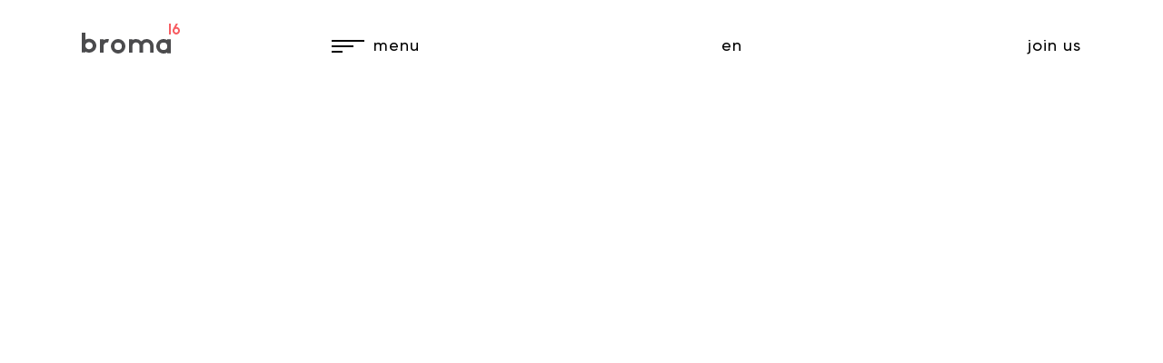

--- FILE ---
content_type: text/html;charset=utf-8
request_url: https://broma16.com/
body_size: 5115
content:
<!DOCTYPE html>
<html class="lang-en">
<head>
<title>Broma16 | Where music and technology unite</title>
<meta charset="utf-8" />
<meta name="viewport" content="width=device-width" />
<meta name="google-site-verification" content="MY4twRonFCxQqjqgDumyi0gOKoIrNSLMTbeNlYo57nY" />
<meta name="yandex-verification" content="e41e482c85870a72" />
<meta name="cmsmagazine" content="6366af5908c8a6a6c369d1104b8a86d6" />
<meta name="cmsmagazine" content="0cb8dc295032771df78eec14bb1cec93" />
<meta name="keywords" content="broma16">
<meta name="description" content="Broma16. Where music and technology unite.">
<link rel="apple-touch-icon-precomposed" sizes="57x57" href="/assets/img/favicon/apple-touch-icon-57x57.png" />
<link rel="apple-touch-icon-precomposed" sizes="114x114" href="/assets/img/favicon/apple-touch-icon-114x114.png" />
<link rel="apple-touch-icon-precomposed" sizes="72x72" href="/assets/img/favicon/apple-touch-icon-72x72.png" />
<link rel="apple-touch-icon-precomposed" sizes="144x144" href="/assets/img/favicon/apple-touch-icon-144x144.png" />
<link rel="apple-touch-icon-precomposed" sizes="60x60" href="/assets/img/favicon/apple-touch-icon-60x60.png" />
<link rel="apple-touch-icon-precomposed" sizes="120x120" href="/assets/img/favicon/apple-touch-icon-120x120.png" />
<link rel="apple-touch-icon-precomposed" sizes="76x76" href="/assets/img/favicon/apple-touch-icon-76x76.png" />
<link rel="apple-touch-icon-precomposed" sizes="152x152" href="/assets/img/favicon/apple-touch-icon-152x152.png" />
<link rel="icon" type="image/png" href="/assets/img/favicon/favicon-196x196.png" sizes="196x196" />
<link rel="icon" type="image/png" href="/assets/img/favicon/favicon-96x96.png" sizes="96x96" />
<link rel="icon" type="image/png" href="/assets/img/favicon/favicon-32x32.png" sizes="32x32" />
<link rel="icon" type="image/png" href="/assets/img/favicon/favicon-16x16.png" sizes="16x16" />
<link rel="icon" type="image/png" href="/assets/img/favicon/favicon-128.png" sizes="128x128" />
<meta name="application-name" content="Broma16 | Where music and technology unite"/>
<meta name="msapplication-TileColor" content="#FFFFFF" />
<meta name="msapplication-TileImage" content="/assets/img/favicon/mstile-144x144.png" />
<meta name="msapplication-square70x70logo" content="/assets/img/favicon/mstile-70x70.png" />
<meta name="msapplication-square150x150logo" content="/assets/img/favicon/mstile-150x150.png" />
<meta name="msapplication-wide310x150logo" content="/assets/img/favicon/mstile-310x150.png" />
<meta name="msapplication-square310x310logo" content="/assets/img/favicon/mstile-310x310.png" />
<link rel="stylesheet" href="https://cdnjs.cloudflare.com/ajax/libs/Swiper/4.2.6/css/swiper.min.css" />
<script src="https://cdnjs.cloudflare.com/ajax/libs/Swiper/4.2.6/js/swiper.min.js"></script>

<link rel="stylesheet" href="/assets/min/min.css?version=1.4-beta" />
<script type="text/javascript" src="/assets/min/min.js?version=1.4-beta" ></script>


<!-- Global site tag (gtag.js) - Google Analytics -->
<script async src="https://www.googletagmanager.com/gtag/js?id=UA-118873005-1"></script>
<script>
  window.dataLayer = window.dataLayer || [];
  function gtag(){dataLayer.push(arguments);}
  gtag('js', new Date());

  gtag('config', 'UA-118873005-1');
</script>
<script type="text/javascript" src="/assets/js/getCountryForRedirect.js"></script>
<style type="text/css">
	
	.license-page .section-form .info .inner .email,
	.license-page .section-form .info .inner .email *{
		-webkit-user-select: none;
		-moz-user-select: none;
		-ms-user-select: none;
		pointer-events: none;
	}
	
	.contact-page .section-form .info .inner .email,
	.contact-page .section-form .info .inner .email *{
		-webkit-user-select: none;
		-moz-user-select: none;
		-ms-user-select: none;
		pointer-events: none;
	}

</style>
</head>
<body class="start-page">

<div class="body">


<div class="body-inner"><div>


<header class="page-header"><div>

	<div class="logo"><a class="href" href="/en/"></a></div>

	<div class="menu-button" onclick="window.yaCounter92300155?.reachGoal('menu_click_open');">

		<div>
			
			<div>
				
				<div class="collapsed"><div></div><div></div><div></div></div>

				<div class="expanded"><div></div><div></div></div>

			</div>

		</div>

	</div>

	

	<div class="lang">

		<a href="/ru/" class="href prev">ru</a>

		<a class="href current">en</a>

		

	</div>

	<div class="join-us"><a onclick="window.yaCounter92300155?.reachGoal('btn_joinus');" target="__blank" href="https://rod.broma16.com/" class="href strikeout"></a></div>

</div></header>


<div class="page-content-wrapper"><div class="page-content">

<section class="page-section section-top scroll-animation"><div class="section-inner">

	<div class="left">

		<h1 class="text">where music and technology unite<span class="sup">™</span></h1>

		<div class="links">

			<div><a class="href underlined strikeout open-services"><span>services</span></a></div>

		

			<div><a class="href underlined strikeout open-licenses"><span>licenses</span></a></div>

		</div>

		<div class="lang">

			<a href="/ru/" class="href prev">ru</a>

			<a class="href current">eng</a>

			

		</div>

	</div>

	<div class="right">

		<div>

			<div>

				<div class="stripe stripe-right"></div>

				<div class="image top">

					<!-- <img class="recalc-width" src="/start/image-top.png" /> -->
					<div class="img recalc-width dynfix-bg" data-image="/en/start/image-top-sample.png" class="img" data-ratio="1.0865384615384615">
						<div class="dynfix-item"></div>
						<div class="dynfix-item"></div>
					</div>

					<div class="triangle top"></div>

					<div class="triangle bottom"></div>

				</div>

				<div class="image bottom">
					
					<img src="/en/start/image-bottom.png" class="recalc-width" />

					<div class="stripe bottom"></div>

				</div>

			</div>

		</div>

	</div>

</div></section>



<section class="page-section section-expert scroll-animation"><div class="section-inner">

	<div class="content">
		
		<div class="text">we are experts in music rights administration and licensing</div>

		<div class="link"><a href="/en/about/" class="href underlined strikeout">learn more</a></div>

		<div class="stripe"></div>

	</div>

	<div class="image"><div class="img recalc-height dynfix-bg" data-image="/en/start/image-expert-sample.png" class="img" data-ratio="1.63">
		<div class="dynfix-item"></div>
		<div class="dynfix-item"></div>
	</div><div class="img v2 recalc-height dynfix-bg" data-image="/en/start/image-expert-mobile-sample.png" class="img" data-ratio="1.146788990825688">
		<div class="dynfix-item"></div>
		<div class="dynfix-item"></div>
	</div><div class="triangle"></div></div>

	<div class="dup"></div>

</div></section>



<section class="page-section section-tech scroll-animation"><div class="section-inner">

	<div class="content">

		<div class="text">our innovative technology maximizes your earnings across all channels</div>

		<div class="link"><a href="/en/technology/" class="href underlined strikeout">learn more</a></div>

	</div>

	<div class="stripe"><div class="triangle"></div></div>

</div></section>



<section class="page-section section-contact scroll-animation"><div class="section-inner">

	<div class="content">

		<div class="text">contact us to receive money for your music or obtain a license</div>

		<div class="link"><a href="/en/contact/" class="href underlined strikeout">get in touch</a></div>

		<div class="image"><div class="img recalc-height dynfix-bg" data-image="/en/start/image-contact-sample.png" class="img" data-ratio="1.046551724137931">
			<div class="dynfix-item"></div>
			<div class="dynfix-item"></div>
		</div></div>

	</div>

	<div class="dup"></div>

</div></section>

</div></div>



<div class="page-join-us"><div>

	<div class="form-inner">

		<div class="text">
		
			Please answer a&nbsp;few&nbsp;questions to&nbsp;help&nbsp;us provide&nbsp;you with&nbsp;the&nbsp;best proposal.
		
		</div>

		<div class="go-to-form"><a onclick="window.yaCounter92300155?.reachGoal('btn_joinus');" href="https://rod.broma16.com/" target="__blank" class="button"></a></div>

	</div>

	

</div></div>









<div class="page-bottom-margin"></div>

<footer class="page-footer">

	<div class="nav">
		
		<nav class="left"><div><a onclick="window.yaCounter92300155?.reachGoal('footer_click_element');" class="href strikeout open-services">services</a></div><div><a onclick="window.yaCounter92300155?.reachGoal('footer_click_element');" class="href strikeout open-licenses">licenses</a></div><div><a onclick="window.yaCounter92300155?.reachGoal('footer_click_element');" class="href strikeout" href="/en/roster/featured/">roster</a></div><div><a onclick="window.yaCounter92300155?.reachGoal('footer_click_element');" class="href strikeout" href="/en/technology/">technology</a></div></nav>

		<nav class="right"><div><div><a onclick="window.yaCounter92300155?.reachGoal('footer_click_element');" class="href strikeout" href="/en/about/">about</a></div><div><a onclick="window.yaCounter92300155?.reachGoal('footer_click_element');" class="href strikeout" href="/en/news/">news</a></div><div><a onclick="window.yaCounter92300155?.reachGoal('footer_click_element');" class="href strikeout" href="/en/faq/">faq</a></div><div><a onclick="window.yaCounter92300155?.reachGoal('footer_click_element');" class="href strikeout" href="/en/contact/">contact</a></div></div></nav>

	</div>

	<div class="subscribe">
		
		<div><div class="success">Check your inbox!</div><div class="input-follow"><div class="placeholder">subscribe to our newsletter</div><input type="text" value="" /><div class="follow"></div></div></div>

	</div>

	<div class="socials-block">
		
		<div></div>

	</div>

	<div class="links">

		

		

		<div class="copyright">© 2025 Broma16 NL B.V. All Rights Reserved.</div>

	</div>

</footer>














</div></div>




<div class="menu-overlay">

	<div class="page-header light"><div>

		<div class="logo"><a class="href" href="/en/"></a></div>

		<div class="menu-button" onclick="window.yaCounter92300155?.reachGoal('menu_click_open');">

			<div>
				
				<div>
					
					<div class="collapsed"><div></div><div></div><div></div></div>

					<div class="expanded"><div></div><div></div></div>

				</div>

			</div>

		</div>

		<div class="lang">

			<a href="/ru/" class="href prev">ru</a>

			<a class="href current">en</a>

			

		</div>

		<div class="join-us"><a onclick="window.yaCounter92300155?.reachGoal('btn_joinus');" target="__blank" href="https://rod.broma16.com/" class="href strikeout"></a></div>

	</div></div>

	<div class="header-bg"></div>

	<div class="inner">

		

		<div class="nav">

			<nav class="left"><div><a onclick="window.yaCounter92300155?.reachGoal('menu_click_element');" class="href strikeout open-services">services</a></div><div><a onclick="window.yaCounter92300155?.reachGoal('menu_click_element');" class="href strikeout open-licenses">licenses</a></div><div><a onclick="window.yaCounter92300155?.reachGoal('menu_click_element');" class="href strikeout" href="/en/roster/featured/">roster</a></div><div><a onclick="window.yaCounter92300155?.reachGoal('menu_click_element');" class="href strikeout" href="/en/technology/">technology</a></div></nav>

			<nav class="right"><div><div><a onclick="window.yaCounter92300155?.reachGoal('submenu_click_element');" class="href strikeout" href="/en/about/">about</a></div><div><a onclick="window.yaCounter92300155?.reachGoal('submenu_click_element');" class="href strikeout" href="/en/news/">news</a></div><div><a onclick="window.yaCounter92300155?.reachGoal('submenu_click_element');" class="href strikeout" href="/en/faq/">faq</a></div><div><a onclick="window.yaCounter92300155?.reachGoal('submenu_click_element');" class="href strikeout" href="/en/contact/">contact</a></div></div><div class="lang">

				<a href="/ru/" class="href prev">ru</a>

				<a class="href current">eng</a>

				

			</div></nav>

		</div>

		

		

	</div>

</div>




<div class="licenses-overlay">

	

	<div class="page-header light"><div>

		<div class="logo"><a class="href" href="/en/"></a></div>

		<div class="menu-button">

			<div>
				
				<div>
					
					<div class="collapsed"><div></div><div></div><div></div></div>

					<div class="expanded"><div></div><div></div></div>

				</div>

			</div>

		</div>

		<div class="lang">

				<a href="/ru/" class="href prev">ru</a>

				<a class="href current">en</a>

				

			</div>

		<div class="join-us"><a target="__blank" href="https://rod.broma16.com/" class="href strikeout"></a></div>

	</div></div>

	<div class="header-bg"></div>

	<div class="inner">

		

		<div class="left"><div>
			
			<div class="list"><div class="active"><a class="href">all licenses</a></div><div><a class="href">for digital service providers</a></div><div><a class="href">for production studios & brands</a></div><div><a class="href">for music supervisors</a></div><div><a class="href">for theaters</a></div><div><a class="href">for labels</a></div><div><a class="href">for background music services</a></div>
				
			</div>

		</div></div>

		<div class="right">

			<div class="active real-active">
				
				<div class="text">
					
					Whether you are a DSP, telecom operator, business radio, film, game or advertising production company, we can help you obtain a license to use compositions and/or music recordings on your service or in your product.

				</div>

				<nav class="list"><div><a class="href strikeout ml" href="/en/licenses/using_music_online/">using music online</a></div><div><a class="href strikeout ml" href="/en/licenses/synch_licensing/">synch licensing</a></div><div><a class="href strikeout ml" href="/en/licenses/releasing_music_products/">releasing music products</a></div><div><a class="href strikeout ml" href="/en/licenses/business_radio/">business radio</a></div></nav>

			</div>

		

			<div>
				
				<div class="text">
					
					Get your direct license to play our repertoire on your digital service.

				</div>

				<nav class="list"><div><a class="href strikeout ml" href="/en/licenses/using_music_online/">using music online</a></div><div><a class="href strikeout ml" href="/en/licenses/releasing_music_products/">releasing music products</a></div><div><a class="href strikeout ml" href="/en/licenses/business_radio/">business radio</a></div></nav>

			</div>

		

			<div>
				
				<div class="text">
					
					Dive into depth of our wide selection of songs in different genres, moods, movements and instrumentations. Get the one which is best for your production.

				</div>

				<nav class="list"><div><a class="href strikeout ml" href="/en/licenses/using_music_online/">using music online</a></div><div><a class="href strikeout ml" href="/en/licenses/synch_licensing/">synch licensing</a></div><div><a class="href strikeout ml" href="/en/licenses/releasing_music_products/">releasing music products</a></div></nav>

			</div>

		

			<div>
				
				<div class="text">
					
					Send us your leads, ideas or requirements, and our professional team will come up with the best proposal swiftly.

				</div>

				<nav class="list"><div><a class="href strikeout ml" href="/en/licenses/synch_licensing/">synch licensing</a></div><div><a class="href strikeout ml" href="/en/licenses/releasing_music_products/">releasing music products</a></div></nav>

			</div>

		

			<div>
				
				<div class="text">
					
					Feel no stress or limits to create the best possible soundtrack for your play – we will look after the rest.

				</div>

				<nav class="list"><div><a class="href strikeout ml" href="/en/licenses/using_music_online/">using music online</a></div><div><a class="href strikeout ml" href="/en/licenses/synch_licensing/">synch licensing</a></div></nav>

			</div>

		

			<div>
				
				<div class="text">
					
					Get a direct license to release music on CD, vinyl, DVD or other physical products, with flexible fees tailored to your needs.

				</div>

				<nav class="list"><div><a class="href strikeout ml" href="/en/licenses/releasing_music_products/">releasing music products</a></div></nav>

			</div>

		

			<div>
				
				<div class="text">
					
					Unleash your repertoire selection and attract your customers with a wide variety of music in different genres and styles that perfectly fits any environment.

				</div>

				<nav class="list"><div><a class="href strikeout ml" href="/en/licenses/business_radio/">business radio</a></div></nav>

			</div>

		</div>


		<div class="slider">

			<div class="slides"><div class="swiper-container"><div class="swiper-wrapper">

				
				<div class="swiper-slide"><div>
					
					<div class="title">all licenses</div>

					<div class="text">Whether you are a DSP, telecom operator, business radio, film, game or advertising production company, we can help you obtain a license to use compositions and/or music recordings on your service or in your product.</div>

					<nav class="list"><div><a class="href strikeout" href="/en/licenses/using_music_online/">using music online</a></div><div><a class="href strikeout" href="/en/licenses/synch_licensing/">synch licensing</a></div><div><a class="href strikeout" href="/en/licenses/releasing_music_products/">releasing music products</a></div><div><a class="href strikeout" href="/en/licenses/business_radio/">business radio</a></div></nav>

				</div></div>
				
				<div class="swiper-slide"><div>
					
					<div class="title">for digital service providers</div>

					<div class="text">Get your direct license to play our repertoire on your digital service.</div>

					<nav class="list"><div><a class="href strikeout" href="/en/licenses/using_music_online/">using music online</a></div><div><a class="href strikeout" href="/en/licenses/releasing_music_products/">releasing music products</a></div><div><a class="href strikeout" href="/en/licenses/business_radio/">business radio</a></div></nav>

				</div></div>
				
				<div class="swiper-slide"><div>
					
					<div class="title">for production studios & brands</div>

					<div class="text">Dive into depth of our wide selection of songs in different genres, moods, movements and instrumentations. Get the one which is best for your production.</div>

					<nav class="list"><div><a class="href strikeout" href="/en/licenses/using_music_online/">using music online</a></div><div><a class="href strikeout" href="/en/licenses/synch_licensing/">synch licensing</a></div><div><a class="href strikeout" href="/en/licenses/releasing_music_products/">releasing music products</a></div></nav>

				</div></div>
				
				<div class="swiper-slide"><div>
					
					<div class="title">for music supervisors</div>

					<div class="text">Send us your leads, ideas or requirements, and our professional team will come up with the best proposal swiftly.</div>

					<nav class="list"><div><a class="href strikeout" href="/en/licenses/synch_licensing/">synch licensing</a></div><div><a class="href strikeout" href="/en/licenses/releasing_music_products/">releasing music products</a></div></nav>

				</div></div>
				
				<div class="swiper-slide"><div>
					
					<div class="title">for theaters</div>

					<div class="text">Feel no stress or limits to create the best possible soundtrack for your play – we will look after the rest.</div>

					<nav class="list"><div><a class="href strikeout" href="/en/licenses/using_music_online/">using music online</a></div><div><a class="href strikeout" href="/en/licenses/synch_licensing/">synch licensing</a></div></nav>

				</div></div>
				
				<div class="swiper-slide"><div>
					
					<div class="title">for labels</div>

					<div class="text">Get a direct license to release music on CD, vinyl, DVD or other physical products, with flexible fees tailored to your needs.</div>

					<nav class="list"><div><a class="href strikeout" href="/en/licenses/releasing_music_products/">releasing music products</a></div></nav>

				</div></div>
				
				<div class="swiper-slide"><div>
					
					<div class="title">for background music services</div>

					<div class="text">Unleash your repertoire selection and attract your customers with a wide variety of music in different genres and styles that perfectly fits any environment.</div>

					<nav class="list"><div><a class="href strikeout" href="/en/licenses/business_radio/">business radio</a></div></nav>

				</div></div>
				

			</div></div></div>

			<div class="nav"><div class="active"></div><div></div><div></div><div></div><div></div><div></div><div></div></div>
			
		</div>

	</div>

</div>





<div class="services-overlay">

	

	<div class="page-header light"><div>

		<div class="logo"><a class="href" href="/en/"></a></div>

		<div class="menu-button">

			<div>
				
				<div>
					
					<div class="collapsed"><div></div><div></div><div></div></div>

					<div class="expanded"><div></div><div></div></div>

				</div>

			</div>

		</div>

		<div class="lang">

			<a href="/ru/" class="href prev">ru</a>

			<a class="href current">en</a>

			

		</div>

		<div class="join-us"><a target="__blank" href="https://rod.broma16.com/" class="href strikeout"></a></div>

	</div></div>

	<div class="header-bg"></div>

	<div class="inner">

		

		<div class="left"><div>
			
			<div class="list"><div class="active"><a class="href">all services</a></div><div><a class="href">for CMO</a></div><div><a class="href">for publishers</a></div><div><a class="href">for distributors</a></div><div><a class="href">for producers & labels</a></div><div><a class="href">for authors & composers</a></div><div><a class="href">for performers & bands</a></div>
				
			</div>

		</div></div>

		<div class="right">

			<div class="active real-active">
				
				<div class="text">
					
					Whether you are an author, publisher, producer or label, performer or band, or you wear many hats at once, we can offer you the following services:

				</div>

				<nav class="list"><div><a class="href strikeout ml" href="/en/services/multiterritorial_licensing/">multi-territorial licensing</a></div><div><a class="href strikeout ml" href="/en/services/rights_management/">rights management</a></div><div><a class="href strikeout ml" href="/en/services/recordings_distribution/">recordings distribution</a></div><div><a class="href strikeout ml" href="/en/services/synch/">synch</a></div></nav>

			</div>

		

			<div>
				
				<div class="text">
					
					Explore options to license your repertoire direct globally or by closing a white spots on your map. Claim your royalties from international major services or  unknown domestic giants.

				</div>

				<nav class="list"><div><a class="href strikeout ml" href="/en/services/multiterritorial_licensing/">multi-territorial licensing</a></div><div><a class="href strikeout ml" href="/en/services/synch/">synch</a></div></nav>

			</div>

		

			<div>
				
				<div class="text">
					
					Benefit of direct collection of royalties from online music services. Leave administration of your copyrights with us to cut the costs and free up your time to get focused on creation

				</div>

				<nav class="list"><div><a class="href strikeout ml" href="/en/services/rights_management/">rights management</a></div><div><a class="href strikeout ml" href="/en/services/synch/">synch</a></div></nav>

			</div>

		

			<div>
				
				<div class="text">
					
					Increase your revenue topping up your service proposal to your clients with publishing and neighbouring rights royalty collection. Widen your release distribution horizons over domestic platforms, bundling your sound recordings in thousands of compilations and playlists.

				</div>

				<nav class="list"><div><a class="href strikeout ml" href="/en/services/recordings_distribution/">recordings distribution</a></div><div><a class="href strikeout ml" href="/en/services/neighbouring_rights/">neighbouring rights</a></div><div><a class="href strikeout ml" href="/en/services/rights_management/">rights management</a></div></nav>

			</div>

		

			<div>
				
				<div class="text">
					
					Manage and deliver your releases quickly to get the seat in the first row of the music industry and reach your audience. Feel the power as a major label and keep your business at your fingertips.

				</div>

				<nav class="list"><div><a class="href strikeout ml" href="/en/services/recordings_distribution/">recordings distribution</a></div><div><a class="href strikeout ml" href="/en/services/neighbouring_rights/">neighbouring rights</a></div><div><a class="href strikeout ml" href="/en/services/synch/">synch</a></div></nav>

			</div>

		

			<div>
				
				<div class="text">
					
					As an author or composer you are eligible to get rewarded for your creation. Make sure you made the right choice and properly collect your author's royalties.

				</div>

				<nav class="list"><div><a class="href strikeout ml" href="/en/services/rights_management/">rights management</a></div><div><a class="href strikeout ml" href="/en/services/synch/">synch</a></div></nav>

			</div>

		

			<div>
				
				<div class="text">
					
					Get your music heard by audiences all over the globe. Receive payments every time your music is played on the radio, TV or online music services.

				</div>

				<nav class="list"><div><a class="href strikeout ml" href="/en/services/recordings_distribution/">recordings distribution</a></div><div><a class="href strikeout ml" href="/en/services/neighbouring_rights/">neighbouring rights</a></div><div><a class="href strikeout ml" href="/en/services/synch/">synch</a></div></nav>

			</div>

		</div>


		<div class="slider">

			<div class="slides"><div class="swiper-container"><div class="swiper-wrapper">

				
				<div class="swiper-slide"><div>
					
					<div class="title">all services</div>

					<div class="text">Whether you are an author, publisher, producer or label, performer or band, or you wear many hats at once, we can offer you the following services:</div>

					<nav class="list"><div><a class="href strikeout" href="/en/services/multiterritorial_licensing/">multi-territorial licensing</a></div><div><a class="href strikeout" href="/en/services/rights_management/">rights management</a></div><div><a class="href strikeout" href="/en/services/recordings_distribution/">recordings distribution</a></div><div><a class="href strikeout" href="/en/services/synch/">synch</a></div></nav>

				</div></div>
				
				<div class="swiper-slide"><div>
					
					<div class="title">for CMO</div>

					<div class="text">Explore options to license your repertoire direct globally or by closing a white spots on your map. Claim your royalties from international major services or  unknown domestic giants.</div>

					<nav class="list"><div><a class="href strikeout" href="/en/services/multiterritorial_licensing/">multi-territorial licensing</a></div><div><a class="href strikeout" href="/en/services/synch/">synch</a></div></nav>

				</div></div>
				
				<div class="swiper-slide"><div>
					
					<div class="title">for publishers</div>

					<div class="text">Benefit of direct collection of royalties from online music services. Leave administration of your copyrights with us to cut the costs and free up your time to get focused on creation</div>

					<nav class="list"><div><a class="href strikeout" href="/en/services/rights_management/">rights management</a></div><div><a class="href strikeout" href="/en/services/synch/">synch</a></div></nav>

				</div></div>
				
				<div class="swiper-slide"><div>
					
					<div class="title">for distributors</div>

					<div class="text">Increase your revenue topping up your service proposal to your clients with publishing and neighbouring rights royalty collection. Widen your release distribution horizons over domestic platforms, bundling your sound recordings in thousands of compilations and playlists.</div>

					<nav class="list"><div><a class="href strikeout" href="/en/services/recordings_distribution/">recordings distribution</a></div><div><a class="href strikeout" href="/en/services/neighbouring_rights/">neighbouring rights</a></div><div><a class="href strikeout" href="/en/services/rights_management/">rights management</a></div></nav>

				</div></div>
				
				<div class="swiper-slide"><div>
					
					<div class="title">for producers & labels</div>

					<div class="text">Manage and deliver your releases quickly to get the seat in the first row of the music industry and reach your audience. Feel the power as a major label and keep your business at your fingertips.</div>

					<nav class="list"><div><a class="href strikeout" href="/en/services/recordings_distribution/">recordings distribution</a></div><div><a class="href strikeout" href="/en/services/neighbouring_rights/">neighbouring rights</a></div><div><a class="href strikeout" href="/en/services/synch/">synch</a></div></nav>

				</div></div>
				
				<div class="swiper-slide"><div>
					
					<div class="title">for authors & composers</div>

					<div class="text">As an author or composer you are eligible to get rewarded for your creation. Make sure you made the right choice and properly collect your author's royalties.</div>

					<nav class="list"><div><a class="href strikeout" href="/en/services/rights_management/">rights management</a></div><div><a class="href strikeout" href="/en/services/synch/">synch</a></div></nav>

				</div></div>
				
				<div class="swiper-slide"><div>
					
					<div class="title">for performers & bands</div>

					<div class="text">Get your music heard by audiences all over the globe. Receive payments every time your music is played on the radio, TV or online music services.</div>

					<nav class="list"><div><a class="href strikeout" href="/en/services/recordings_distribution/">recordings distribution</a></div><div><a class="href strikeout" href="/en/services/neighbouring_rights/">neighbouring rights</a></div><div><a class="href strikeout" href="/en/services/synch/">synch</a></div></nav>

				</div></div>
				

			</div></div></div>

			<div class="nav"><div class="active"></div><div></div><div></div><div></div><div></div><div></div><div></div></div>
			
		</div>

	</div>

</div>





</div>


<div class="preloader"><div></div></div>


<!-- Yandex.Metrika counter -->
<script type="text/javascript" >
    (function (d, w, c) {
        (w[c] = w[c] || []).push(function() {
            try {
                w.yaCounter92300155 = new Ya.Metrika2({
                    id:92300155,
                    clickmap:true,
                    trackLinks:true,
                    accurateTrackBounce:true,
                    webvisor:true
                });
            } catch(e) { }
        });

        var n = d.getElementsByTagName("script")[0],
            s = d.createElement("script"),
            f = function () { n.parentNode.insertBefore(s, n); };
        s.type = "text/javascript";
        s.async = true;
        s.src = "https://mc.yandex.ru/metrika/tag.js";

        if (w.opera == "[object Opera]") {
            d.addEventListener("DOMContentLoaded", f, false);
        } else { f(); }
    })(document, window, "yandex_metrika_callbacks2");
</script>
<noscript><div><img src="https://mc.yandex.ru/watch/92300155" style="position:absolute; left:-9999px;" alt="" /></div></noscript>
<!-- /Yandex.Metrika counter -->


</body>
</html>


--- FILE ---
content_type: text/css;charset=utf-8
request_url: https://broma16.com/assets/min/min.css?version=1.4-beta
body_size: 26257
content:
@font-face{font-family:'GilroyMedium';src:url('/assets/fonts/GilroyMedium/GilroyMedium.eot');src:url('/assets/fonts/GilroyMedium/GilroyMedium.eot?#iefix') format('embedded-opentype'),url('/assets/fonts/GilroyMedium/GilroyMedium.woff2') format('woff2'),url('/assets/fonts/GilroyMedium/GilroyMedium.woff') format('woff'),url('/assets/fonts/GilroyMedium/GilroyMedium.ttf') format('truetype');font-weight:normal;font-style:normal}*{outline:none;cursor:default;max-height:999999px;font-size:inherit;box-sizing:border-box;-webkit-font-smoothing:antialiased;-webkit-tap-highlight-color:transparent}h1,h2,h3,h4{margin:0;font-weight:normal}html{height:100%;font-size:1px}body{min-width:320px;position:relative;margin:0 auto;color:#1e1e1e;font-size:18px;font-family:'GilroyMedium';line-height:32px;letter-spacing:1px}a{cursor:pointer;color:inherit;text-decoration:none}input,textarea{cursor:text;font-size:inherit;color:inherit;font-family:inherit;padding:0;margin:0;text-indent:0;background:none;border:none;resize:none}input::-ms-clear{display:none}textarea::-ms-clear{display:none}p{margin:0;padding:0}a *{cursor:inherit}button{cursor:pointer;padding:0;border:none;margin:0;background:none;font:inherit}button *{cursor:pointer}ul,li{display:block;list-style:none;padding:0;margin:0}.is-ios,.is-ios *{cursor:pointer!important}body:before{display:block;position:absolute;top:0;left:0;width:100%;height:100%;pointer-events:none;opacity:.5;z-index:1000}.body{position:relative}.body>*{position:relative;z-index:0}.body-inner>*{position:relative;z-index:0;padding-top:80px;overflow:hidden}.body-inner>*>*{position:relative;z-index:0}.lock-scroll .body-inner{overflow-y:scroll}.lock-scroll .body-inner>*{overflow:hidden;height:100vh}.body.under-overlay:before{content:'';display:block;position:absolute;width:100%;height:100%;background:#1e1e1e;z-index:1}.body .page-header{position:fixed;width:100%;height:80px;top:0;left:0;z-index:2;color:#000;-webkit-transition:color 200ms ease,-webkit-transform 200ms ease;-moz-transition:color 200ms ease,-moz-transform 200ms ease;-ms-transition:color 200ms ease,-ms-transform 200ms ease;transition:color 200ms ease,transform 200ms ease;will-change:color,transform,border-color;border-bottom:1px solid rgba(240,240,240,0);background:#fff}@media (max-width:1250px){.body .page-header{z-index:3}}.page-header.light{background:transparent;color:#fff}.page-header.scrolled{border-bottom:1px solid #f0f0f0;background:#fff}.page-header.light.scrolled{border-bottom:1px solid rgba(240,240,240,0);background:transparent}.page-header>*{display:flex;flex-direction:row;align-items:flex-end;justify-content:flex-start;margin:0 auto;box-sizing:border-box;padding:0 80px 20px;height:100%;max-width:1760px}@media (max-width:1700px) and (max-height:850px){.page-header>*{max-width:1260px}}@media (min-width:1701px) and (max-height:950px){.page-header>*{max-width:1260px}}@media (max-width:1700px) and (min-width:1500px){.page-header>*{max-width:1360px}}@media (max-width:1250px){.page-header>*{padding:0 20px 20px}}.page-header .logo{width:25%}@media (max-width:1700px){}@media (max-width:900px){}@media (max-width:600px){.page-header .logo{width:auto;flex-grow:1}}.page-header .logo>*{display:block;width:108px;height:33px;-webkit-transition:opacity 200ms ease;-moz-transition:opacity 200ms ease;-ms-transition:opacity 200ms ease;transition:opacity 200ms ease;will-change:opacity;position:relative}@media (max-width:600px){.page-header .logo>*{width:92px;height:27px}}.is-not-touch .page-header .logo>*:hover,.is-touch .page-header .logo>*:active{opacity:.7}.page-header .logo>*:before{content:'';display:block;position:absolute;width:100%;height:100%;left:0;top:0;opacity:1;-webkit-transition:opacity 200ms ease;-moz-transition:opacity 200ms ease;-ms-transition:opacity 200ms ease;transition:opacity 200ms ease;will-change:opacity}.page-header .logo>*:after{content:'';display:block;position:absolute;width:100%;height:100%;left:0;top:0;-webkit-transition:opacity 200ms ease;-moz-transition:opacity 200ms ease;-ms-transition:opacity 200ms ease;transition:opacity 200ms ease;will-change:opacity}.page-header .logo>*:before{background:url(/assets/img/logo.svg) no-repeat center center/contain}.page-header.expanded .logo>*:before{opacity:0}.page-header .logo>*:after{background:url(/assets/img/logo-light.svg) no-repeat center center/contain;opacity:0}.page-header.expanded .logo>*:after{opacity:1}.page-header .menu-button{display:flex;flex-direction:row;align-items:flex-end;justify-content:flex-start;width:39%;font-size:18px}@media (max-width:1700px){}@media (max-width:900px){.page-header .menu-button{position:relative}}@media (max-width:600px){.page-header .menu-button{width:auto}}.page-header .menu-button>*{display:flex;flex-direction:row;align-items:flex-end;justify-content:flex-start;height:1em;cursor:pointer}.page-header .menu-button>* *{cursor:pointer}.page-header .menu-button>*>*{position:relative;margin-right:10px;width:36px;height:36px;align-self:center}@media (max-width:600px){.page-header .menu-button>*>*{margin-right:0;margin-left:15px;order:2}}.page-header .menu-button>*>*>*{position:absolute;width:100%;height:100%;left:0;top:0}.page-header .menu-button .collapsed>*{position:absolute;height:2px;left:0;background:currentColor;-webkit-transform:none;-moz-transform:none;-ms-transform:none;transform:none;opacity:1;-webkit-transition:opacity 200ms ease,-webkit-transform 200ms ease,left 100ms ease;-moz-transition:opacity 200ms ease,-moz-transform 200ms ease,left 100ms ease;-ms-transition:opacity 200ms ease,-ms-transform 200ms ease,left 100ms ease;transition:opacity 200ms ease,transform 200ms ease,left 100ms ease;will-change:opacity,transform,left}.page-header .menu-button.expanded .collapsed>*{opacity:0}.page-header .menu-button .collapsed>*:nth-child(1){top:12px;width:100%}.page-header .menu-button .collapsed>*:nth-child(2){top:18px;width:66.67%}.page-header .menu-button .collapsed>*:nth-child(3){top:24px;width:33.33%}.is-not-touch .page-header .menu-button>*:hover .collapsed>*:nth-child(1),.is-touch .page-header .menu-button>*:active .collapsed>*:nth-child(1){top:12px;width:100%}.is-not-touch .page-header .menu-button>*:hover .collapsed>*:nth-child(2),.is-touch .page-header .menu-button>*:active .collapsed>*:nth-child(2){top:18px;width:66.67%;left:33.33%}.is-not-touch .page-header .menu-button>*:hover .collapsed>*:nth-child(3),.is-touch .page-header .menu-button>*:active .collapsed>*:nth-child(3){top:24px;width:33.33%;left:66.67%}@media (max-width:600px){.page-header .menu-button .collapsed>*:nth-child(2){left:33.33%}.page-header .menu-button .collapsed>*:nth-child(3){left:66.67%}.is-not-touch .page-header .menu-button>*:hover .collapsed>*:nth-child(2),.is-touch .page-header .menu-button>*:active .collapsed>*:nth-child(2),.is-not-touch .page-header .menu-button>*:hover .collapsed>*:nth-child(3),.is-touch .page-header .menu-button>*:active .collapsed>*:nth-child(3){left:0}}.page-header .menu-button.expanded .collapsed>*:nth-child(1){-webkit-transform:translate(-100%,0);-moz-transform:translate(-100%,0);-ms-transform:translate(-100%,0);transform:translate(-100%,0)}.page-header .menu-button.expanded .collapsed>*:nth-child(2){-webkit-transform:translate(200%,0);-moz-transform:translate(200%,0);-ms-transform:translate(200%,0);transform:translate(200%,0)}.page-header .menu-button.expanded .collapsed>*:nth-child(3){-webkit-transform:translate(100%,0);-moz-transform:translate(100%,0);-ms-transform:translate(100%,0);transform:translate(100%,0)}@media (max-width:600px){.page-header .menu-button.expanded .collapsed>*:nth-child(1){-webkit-transform:translate(100%,0);-moz-transform:translate(100%,0);-ms-transform:translate(100%,0);transform:translate(100%,0)}.page-header .menu-button.expanded .collapsed>*:nth-child(2){-webkit-transform:translate(-200%,0);-moz-transform:translate(-200%,0);-ms-transform:translate(-200%,0);transform:translate(-200%,0)}.page-header .menu-button.expanded .collapsed>*:nth-child(3){-webkit-transform:translate(-100%,0);-moz-transform:translate(-100%,0);-ms-transform:translate(-100%,0);transform:translate(-100%,0)}}.page-header .menu-button .expanded{opacity:0;-webkit-transform:scale(.8);-moz-transform:scale(.8);-ms-transform:scale(.8);transform:scale(.8);-webkit-transition:-webkit-transform 200ms ease,opacity 200ms ease;-moz-transition:-moz-transform 200ms ease,opacity 200ms ease;-ms-transition:-ms-transform 200ms ease,opacity 200ms ease;transition:transform 200ms ease,opacity 200ms ease;will-change:transform,opacity}.page-header .menu-button.expanded .expanded{opacity:1;-webkit-transform:scale(1);-moz-transform:scale(1);-ms-transform:scale(1);transform:scale(1)}.page-header .menu-button .expanded>*{position:absolute;background:currentColor;width:26px;height:2px;top:18px;left:5px}.page-header .menu-button .expanded>*:nth-child(1){-webkit-transform:rotate(45deg);-moz-transform:rotate(45deg);-ms-transform:rotate(45deg);transform:rotate(45deg)}.page-header .menu-button .expanded>*:nth-child(2){-webkit-transform:rotate(-45deg);-moz-transform:rotate(-45deg);-ms-transform:rotate(-45deg);transform:rotate(-45deg)}.page-header .menu-button>*:after{display:block;line-height:1em;height:1em;content:'menu'}.lang-ru .page-header .menu-button>*:after{content:'\00043c\000435\00043d\00044e'}.menu-overlay .page-header .menu-button>*:after,.services-overlay .page-header .menu-button>*:after,.licenses-overlay .page-header .menu-button>*:after{content:'close'}.lang-ru .menu-overlay .page-header .menu-button>*:after,.lang-ru .services-overlay .page-header .menu-button>*:after,.lang-ru .licenses-overlay .page-header .menu-button>*:after{content:'\000437\000430\00043a\000440\00044b\000442\00044c'}@media (max-width:600px){.page-header .menu-button>*:after{order:1}.menu-overlay .page-header .menu-button>*:after,.services-overlay .page-header .menu-button>*:after,.licenses-overlay .page-header .menu-button>*:after{display:none}}.body .page-header .lang{display:flex;position:relative;flex-direction:row;align-items:flex-end;justify-content:flex-start;font-size:18px;height:1em;line-height:1em}@media (max-width:1700px){}@media (max-width:600px){.body .page-header .lang{display:none}}.body .page-header .lang>*{position:absolute;opacity:0}.body .page-header .lang:hover>*{opacity:.4}@media (max-width:900px){.body .page-header .lang:hover>*{opacity:.6}}.body .page-header .lang:hover>*:hover{opacity:1}.body .page-header .lang>*.prev{padding-right:10px}.body .page-header .lang>*.next{padding-left:10px}@media (max-width:900px){.body .page-header .lang>*.prev{padding-right:0}.body .page-header .lang>*.next{padding-left:0}.body .page-header .lang>*.prev,.body .page-header .lang>*.next{padding-top:10px}}.body .page-header .lang>*.current{position:relative;opacity:1;cursor:default}.page-header .join-us{display:flex;flex-direction:row;align-items:flex-end;justify-content:flex-end;flex-grow:1;font-size:18px;height:1em;line-height:1em}@media (max-width:1700px){}@media (max-width:900px){}@media (max-width:600px){.page-header .join-us{display:none}}.page-header .join-us>*:before{content:'join us'}.lang-ru .page-header .join-us>*:before{content:'\00043f\000440\000438\000441\00043e\000435\000434\000438\00043d\00044f\000439\000442\000435\000441\00044c'}.menu-overlay{position:fixed;display:flex;flex-direction:column;align-items:stretch;justify-content:flex-start;left:0;top:0;width:100%;z-index:1;height:100%;box-sizing:border-box;pointer-events:none;color:#fff;opacity:0;-webkit-transition:opacity 200ms ease 400ms;-moz-transition:opacity 200ms ease 400ms;-ms-transition:opacity 200ms ease 400ms;transition:opacity 200ms ease 400ms;will-change:opacity;overflow:auto}.menu-overlay.expanded{-webkit-transition:opacity 200ms ease;-moz-transition:opacity 200ms ease;-ms-transition:opacity 200ms ease;transition:opacity 200ms ease}.is-ms-browser .menu-overlay .inner a{display:none}@media (max-width:900px){.menu-overlay{-webkit-transition:opacity 200ms ease 400ms;-moz-transition:opacity 200ms ease 400ms;-ms-transition:opacity 200ms ease 400ms;transition:opacity 200ms ease 400ms}.menu-overlay.expanded{-webkit-transition:opacity 200ms ease;-moz-transition:opacity 200ms ease;-ms-transition:opacity 200ms ease;transition:opacity 200ms ease}}.is-ms-browser .menu-overlay.expanded .inner a{display:initial}.menu-overlay.expanded{opacity:1;pointer-events:initial}.menu-overlay .inner{display:flex;flex-direction:column;align-items:stretch;justify-content:flex-start;flex-grow:1;padding-top:80px;box-sizing:border-box;min-height:500px;-webkit-transform:none;-moz-transform:none;-ms-transform:none;transform:none}@media (max-width:900px){.menu-overlay .inner{-webkit-transition:-webkit-transform 400ms ease,opacity 400ms ease;-moz-transition:-moz-transform 400ms ease,opacity 400ms ease;-ms-transition:-ms-transform 400ms ease,opacity 400ms ease;transition:transform 400ms ease,opacity 400ms ease;-webkit-transform:translate(-20px,0);-moz-transform:translate(-20px,0);-ms-transform:translate(-20px,0);transform:translate(-20px,0);will-change:transform,opacity;opacity:0}.menu-overlay.expanded .inner{-webkit-transition:-webkit-transform 400ms ease 400ms,opacity 400ms ease 400ms;-moz-transition:-moz-transform 400ms ease 400ms,opacity 400ms ease 400ms;-ms-transition:-ms-transform 400ms ease 400ms,opacity 400ms ease 400ms;transition:transform 400ms ease 400ms,opacity 400ms ease 400ms;-webkit-transform:none;-moz-transform:none;-ms-transform:none;transform:none;opacity:1}}.menu-overlay .page-header{z-index:3}.menu-overlay .page-header>*{z-index:1;position:relative}.menu-overlay .header-bg{position:fixed;width:100%;height:80px;left:0;top:0;z-index:2}@media (max-width:900px){}.menu-overlay .header-bg:before{content:'';display:block;width:0;height:100%;top:0;left:0;background:#1e1e1e;z-index:0;-webkit-transition:width 400ms ease 400ms;-moz-transition:width 400ms ease 400ms;-ms-transition:width 400ms ease 400ms;transition:width 400ms ease 400ms;will-change:width}.menu-overlay:before{content:'';display:block;position:fixed;width:0;height:100%;top:0;left:0;background:#1e1e1e;z-index:0;-webkit-transition:width 400ms ease 400ms;-moz-transition:width 400ms ease 400ms;-ms-transition:width 400ms ease 400ms;transition:width 400ms ease 400ms;will-change:width}.menu-overlay.expanded .header-bg:before,.menu-overlay.expanded:before{-webkit-transition:width 400ms ease;-moz-transition:width 400ms ease;-ms-transition:width 400ms ease;transition:width 400ms ease}.menu-overlay.expanded .header-bg:before,.menu-overlay.expanded:before{width:65%}@media (min-width:1700px) and (max-height:950px){.menu-overlay.expanded .header-bg:before,.menu-overlay.expanded:before{width:63%}}@media (min-width:1500px) and (max-height:800px){.menu-overlay.expanded .header-bg:before,.menu-overlay.expanded:before{width:63%}}@media (max-width:1250px){.menu-overlay.expanded .header-bg:before,.menu-overlay.expanded:before{width:73%}}@media (max-width:900px){.menu-overlay .header-bg:before,.menu-overlay:before{width:0}.menu-overlay.expanded .header-bg:before,.menu-overlay.expanded:before{width:100%}}.menu-overlay .header-bg:after{content:'';display:block;width:0;height:100%;background:#1e1e1e;top:0;left:65%;z-index:0;-webkit-transition:width 400ms ease 400ms;-moz-transition:width 400ms ease 400ms;-ms-transition:width 400ms ease 400ms;transition:width 400ms ease 400ms;will-change:width;border-left:1px solid #878787;box-sizing:border-box}.menu-overlay:after{content:'';display:block;position:fixed;width:0;height:100%;background:#1e1e1e;top:0;left:65%;z-index:0;-webkit-transition:width 400ms ease 400ms;-moz-transition:width 400ms ease 400ms;-ms-transition:width 400ms ease 400ms;transition:width 400ms ease 400ms;will-change:width;border-left:1px solid #878787;box-sizing:border-box}.menu-overlay.expanded .header-bg:after,.menu-overlay.expanded:after{-webkit-transition:width 400ms ease;-moz-transition:width 400ms ease;-ms-transition:width 400ms ease;transition:width 400ms ease}.menu-overlay.expanded .header-bg:after,.menu-overlay.expanded:after{width:35%}@media (min-width:1700px) and (max-height:950px){.menu-overlay.expanded .header-bg:after,.menu-overlay.expanded:after{width:37%;left:63%}}@media (min-width:1500px) and (max-height:800px){.menu-overlay.expanded .header-bg:after,.menu-overlay.expanded:after{width:37%;left:63%}}@media (max-width:1250px){.menu-overlay .header-bg:after,.menu-overlay:after{left:73%}.menu-overlay.expanded .header-bg:after,.menu-overlay.expanded:after{width:27%}}@media (max-width:900px){.menu-overlay .header-bg:after,.menu-overlay:after{display:none}}.menu-overlay .header-bg:before,.menu-overlay .header-bg:after{position:absolute}.menu-overlay .inner>*{display:flex;position:relative;z-index:1;flex-direction:column;align-self:stretch;justify-content:flex-start;box-sizing:border-box;width:100%;padding:0 80px;max-width:1760px;margin:0 auto;flex-shrink:0}@media (max-width:1700px) and (max-height:850px){.menu-overlay .inner>*{max-width:1260px}}@media (min-width:1701px) and (max-height:950px){.menu-overlay .inner>*{max-width:1260px}}@media (max-width:1700px) and (min-width:1500px){.menu-overlay .inner>*{max-width:1360px}}@media (max-width:1250px){.menu-overlay .inner>*{padding:0 20px}}.menu-overlay .inner>*>*{position:relative;z-index:1}.menu-overlay .top{display:none;flex-direction:row;align-items:stretch;justify-content:flex-start;font-size:18px;line-height:1em;height:1em}@media (max-width:600px){.menu-overlay .top{display:flex}}.menu-overlay .top .lang{color:#fff}.menu-overlay .top .lang:before{content:'ru'}.lang-ru .menu-overlay .top .lang:before{content:'en'}.menu-overlay .top .join-us{display:none}.menu-overlay .top .join-us:before{content:'join us'}.menu-overlay .nav{display:flex;flex-direction:row;align-items:center;padding-top:0;flex-grow:1}@media (max-width:900px){.menu-overlay .nav{flex-direction:column;justify-content:center;align-items:flex-start}}@media (max-width:600px){.menu-overlay .nav{display:flex;flex-direction:column;align-items:stretch}}.menu-overlay .nav:before{content:'';display:block;width:25%}@media (max-width:900px){.menu-overlay .nav:before{display:none}}.menu-overlay .nav .left{width:33%;font-size:36px;line-height:1em;opacity:0;-webkit-transform:translate(0,20px);-moz-transform:translate(0,20px);-ms-transform:translate(0,20px);transform:translate(0,20px);will-change:opacity,transform;-webkit-transition:-webkit-transform 400ms ease,opacity 400ms ease;-moz-transition:-moz-transform 400ms ease,opacity 400ms ease;-ms-transition:-ms-transform 400ms ease,opacity 400ms ease;transition:transform 400ms ease,opacity 400ms ease}.menu-overlay.expanded .nav .left{-webkit-transition:-webkit-transform 400ms ease 400ms,opacity 400ms ease 400ms;-moz-transition:-moz-transform 400ms ease 400ms,opacity 400ms ease 400ms;-ms-transition:-ms-transform 400ms ease 400ms,opacity 400ms ease 400ms;transition:transform 400ms ease 400ms,opacity 400ms ease 400ms;-webkit-transform:none;-moz-transform:none;-ms-transform:none;transform:none;opacity:1}@media (max-width:1700px){.menu-overlay .nav .left{width:40%}}@media (max-width:1250px){.menu-overlay .nav .left{width:50%}}@media (max-width:900px){.menu-overlay .nav .left{width:70%;box-sizing:border-box;padding-left:0}}@media (max-width:600px){.menu-overlay .nav .left{width:100%;font-size:30px;-webkit-transform:none;-moz-transform:none;-ms-transform:none;transform:none;opacity:1}}.menu-overlay .nav .left>*{height:1em}.menu-overlay .nav .left>*+*{margin-top:25px}@media (max-width:600px){.menu-overlay .nav .left>*+*{margin-top:20px}}.menu-overlay .nav .right{position:relative;width:25%;text-align:right;font-size:18px;-webkit-transform:translate(0,20px);-moz-transform:translate(0,20px);-ms-transform:translate(0,20px);transform:translate(0,20px);opacity:0;-webkit-transition:-webkit-transform 400ms ease,opacity 400ms ease;-moz-transition:-moz-transform 400ms ease,opacity 400ms ease;-ms-transition:-ms-transform 400ms ease,opacity 400ms ease;transition:transform 400ms ease,opacity 400ms ease;will-change:opacity,transform}.menu-overlay.expanded .nav .right{opacity:1;-webkit-transform:none;-moz-transform:none;-ms-transform:none;transform:none;-webkit-transition:-webkit-transform 400ms ease 400ms,opacity 400ms ease 400ms;-moz-transition:-moz-transform 400ms ease 400ms,opacity 400ms ease 400ms;-ms-transition:-ms-transform 400ms ease 400ms,opacity 400ms ease 400ms;transition:transform 400ms ease 400ms,opacity 400ms ease 400ms}@media (max-width:1700px){.menu-overlay .nav .right{width:15%}}@media (max-width:1250px){.menu-overlay .nav .right{width:calc(25% - 80px)}}@media (max-width:900px){.menu-overlay .nav .right{width:auto;text-align:left;padding-top:20px}}@media (max-width:600px){.menu-overlay .nav .right{font-size:24px;opacity:1;-webkit-transform:none;-moz-transform:none;-ms-transform:none;transform:none}}.menu-overlay .nav .right>*{display:inline-block;text-align:left;padding-top:320px}@media (max-width:600px){.menu-overlay .nav .right>*{padding-top:15px}}.menu-overlay .nav .right>*>*+*{margin-top:10px}@media (max-width:600px){.menu-overlay .nav .right>*>*+*{margin-top:15px}}.menu-overlay .nav .right .join-us{display:none;display:none}@media (max-width:600px){.menu-overlay .nav .right .join-us{display:block}}.menu-overlay .subscribe{display:flex;flex-direction:row;align-self:stretch;justify-content:flex-start}.menu-overlay .subscribe:before{content:'';display:block;width:25%}@media (max-width:900px){.menu-overlay .subscribe:before{display:none}}.menu-overlay .subscribe>*{padding-bottom:150px;position:relative;width:25%;max-width:435px;-webkit-transform:translate(0,20px);-moz-transform:translate(0,20px);-ms-transform:translate(0,20px);transform:translate(0,20px);opacity:0;-webkit-transition:-webkit-transform 400ms ease 800ms,opacity 400ms ease 800ms;-moz-transition:-moz-transform 400ms ease 800ms,opacity 400ms ease 800ms;-ms-transition:-ms-transform 400ms ease 800ms,opacity 400ms ease 800ms;transition:transform 400ms ease 800ms,opacity 400ms ease 800ms;will-change:opacity,transform}.menu-overlay.expanded .subscribe>*{-webkit-transform:none;-moz-transform:none;-ms-transform:none;transform:none;opacity:1}@media (max-width:1700px){.menu-overlay .subscribe>*{width:40%}}@media (max-width:900px){.menu-overlay .subscribe>*{padding-bottom:100px;max-width:calc(70% - 50px);width:70%;box-sizing:border-box}}@media (max-width:600px){.menu-overlay .subscribe>*{padding-left:0;width:100%;max-width:initial;margin-top:50px;-webkit-transform:none;-moz-transform:none;-ms-transform:none;transform:none;opacity:1}}.menu-overlay .subscribe .success{position:absolute;z-index:1;opacity:0;width:100%;height:100%;left:0;top:0;pointer-events:none;-webkit-transition:opacity 200ms ease;-moz-transition:opacity 200ms ease;-ms-transition:opacity 200ms ease;transition:opacity 200ms ease;will-change:opacity;line-height:50px}.menu-overlay .subscribe.collapsed .success{pointer-events:initial;opacity:1}.menu-overlay .subscribe .input-follow{position:relative;z-index:0;opacity:1;-webkit-transition:opacity 200ms ease;-moz-transition:opacity 200ms ease;-ms-transition:opacity 200ms ease;transition:opacity 200ms ease;will-change:opacity}.menu-overlay .subscribe.collapsed .input-follow{opacity:0;pointer-events:none}.menu-overlay .links{opacity:0;display:flex;flex-direction:row;align-self:stretch;justify-content:flex-start;padding:75px 80px}@media (max-width:1250px){.menu-overlay .links{padding:80px 20px 35px}}@media (max-width:900px){.menu-overlay .links{display:none;flex-wrap:wrap;padding:70px 20px 35px}}@media (max-width:600px){.menu-overlay .links{padding:60px 20px 50px}}.menu-overlay .links .email{width:25%;-webkit-transform:translate(0,20px);-moz-transform:translate(0,20px);-ms-transform:translate(0,20px);transform:translate(0,20px);opacity:0;-webkit-transition:-webkit-transform 400ms ease 800ms,opacity 400ms ease 800ms;-moz-transition:-moz-transform 400ms ease 800ms,opacity 400ms ease 800ms;-ms-transition:-ms-transform 400ms ease 800ms,opacity 400ms ease 800ms;transition:transform 400ms ease 800ms,opacity 400ms ease 800ms;will-change:opacity,transform}.menu-overlay.expanded .links .email{-webkit-transform:none;-moz-transform:none;-ms-transform:none;transform:none;opacity:1}@media (max-width:900px){.menu-overlay .links .email{width:100%;padding-bottom:10px}}@media (max-width:600px){.menu-overlay .links .email{-webkit-transform:none;-moz-transform:none;-ms-transform:none;transform:none;opacity:1}}.menu-overlay .links .socials{display:flex;flex-direction:row;align-items:center;justify-content:flex-start;width:50%;-webkit-transform:translate(0,20px);-moz-transform:translate(0,20px);-ms-transform:translate(0,20px);transform:translate(0,20px);opacity:0;-webkit-transition:-webkit-transform 400ms ease 800ms,opacity 400ms ease 800ms;-moz-transition:-moz-transform 400ms ease 800ms,opacity 400ms ease 800ms;-ms-transition:-ms-transform 400ms ease 800ms,opacity 400ms ease 800ms;transition:transform 400ms ease 800ms,opacity 400ms ease 800ms;will-change:opacity,transform}.menu-overlay.expanded .links .socials{-webkit-transform:none;-moz-transform:none;-ms-transform:none;transform:none;opacity:1}@media (max-width:900px){.menu-overlay .links .socials{width:70%}}@media (max-width:600px){.menu-overlay .links .socials{width:100%;-webkit-transform:none;-moz-transform:none;-ms-transform:none;transform:none;opacity:1}}.menu-overlay .links .socials>*+*{margin-left:30px}@media (max-width:350px){.menu-overlay .links .socials>*+*{margin-left:15px}}.menu-overlay .links .author{width:25%;text-align:right;-webkit-transform:translate(0,20px);-moz-transform:translate(0,20px);-ms-transform:translate(0,20px);transform:translate(0,20px);opacity:0;-webkit-transition:-webkit-transform 400ms ease 800ms,opacity 400ms ease 800ms;-moz-transition:-moz-transform 400ms ease 800ms,opacity 400ms ease 800ms;-ms-transition:-ms-transform 400ms ease 800ms,opacity 400ms ease 800ms;transition:transform 400ms ease 800ms,opacity 400ms ease 800ms;will-change:opacity,transform}.menu-overlay.expanded .links .author{-webkit-transform:none;-moz-transform:none;-ms-transform:none;transform:none;opacity:1}@media (max-width:900px){.menu-overlay .links .author{width:30%}}@media (max-width:600px){.menu-overlay .links .author{width:100%;text-align:left;padding-top:40px;-webkit-transform:none;-moz-transform:none;-ms-transform:none;transform:none;opacity:1}}.menu-overlay .right .lang{display:none;position:absolute;bottom:5px;right:0}@media (max-width:600px){.menu-overlay .right .lang{display:block}}.menu-overlay .right .lang>*{display:block;position:relative;margin:0;font-size:20px;line-height:1em;opacity:1;-webkit-transition:opacity 200ms ease;-moz-transition:opacity 200ms ease;-ms-transition:opacity 200ms ease;transition:opacity 200ms ease;will-change:opacity;width:40px}.menu-overlay .right .lang>*.prev{position:absolute;padding-bottom:20px;opacity:0}.menu-overlay .right .lang>*.next{position:absolute;padding-top:20px;opacity:0}.menu-overlay .right .lang:hover>*.prev,.menu-overlay .right .lang:hover>*.next{opacity:.5}.page-content-wrapper,.page-content{position:relative;box-sizing:border-box}.page-content .page-section{position:relative;padding:0 80px;max-width:1760px;margin:0 auto;box-sizing:border-box}@media (max-width:1700px) and (max-height:850px){.page-content .page-section{max-width:1260px}}@media (min-width:1701px) and (max-height:950px){.page-content .page-section{max-width:1260px}}@media (max-width:1700px) and (min-width:1500px){.page-content .page-section{max-width:1360px}}@media (max-width:1250px){.page-content .page-section{padding:0 20px}}.page-content .page-section>.section-inner{position:relative;box-sizing:border-box}.content-block{position:relative;padding:0 80px;max-width:1760px;margin:0 auto;box-sizing:border-box}@media (max-width:1700px) and (max-height:850px){.content-block{max-width:1260px}}@media (min-width:1701px) and (max-height:950px){.content-block{max-width:1260px}}@media (max-width:1700px) and (min-width:1500px){.content-block{max-width:1360px}}@media (max-width:1250px){.content-block{padding:0 20px}}.page-join-us{margin:0 auto;max-width:1760px}@media (max-width:1700px) and (max-height:850px){.page-join-us{max-width:1260px}}@media (min-width:1701px) and (max-height:950px){.page-join-us{max-width:1260px}}@media (max-width:1700px) and (min-width:1500px){.page-join-us{max-width:1360px}}.page-join-us>*{padding:60px 80px;box-sizing:border-box}@media (max-width:1250px){.page-join-us>*{padding:0 20px 60px}}@media (max-width:600px){.page-join-us>*{padding:50px 20px 60px}}.page-join-us>*:before{display:block;font-size:48px;line-height:1em;height:1em;padding-bottom:15px;content:'join us'}.lang-ru .page-join-us>*:before{content:'\00043f\000440\000438\000441\00043e\000435\000434\000438\00043d\00044f\000439\000442\000435\000441\00044c'}@media (max-width:600px){.page-join-us>*:before{font-size:30px;line-height:1em;height:1em;padding-bottom:5px}}.page-join-us .form-inner{display:flex;flex-direction:column;align-items:flex-start;justify-content:space-between}.page-join-us .form-inner:before{content:'';display:block}.page-join-us .form-inner .text{font-size:18px;line-height:32px;margin:50px 0 110px;max-width:440px}.page-join-us .form-inner .go-to-form{align-self:stretch;max-width:430px}.page-join-us .form-inner .go-to-form>*{display:block}.page-join-us .form-inner .go-to-form>*:before{content:'Join us'}.lang-ru .page-join-us .form-inner .go-to-form>*:before{content:'\00041f\000440\000438\000441\00043e\000435\000434\000438\00043d\000438\000442\00044c\000441\00044f'}.page-join-us .form{display:flex;position:relative;flex-direction:column;justify-content:flex-start;align-items:stretch;-webkit-transition:height 300ms ease;-moz-transition:height 300ms ease;-ms-transition:height 300ms ease;transition:height 300ms ease;will-change:height}.page-join-us .form .success{position:absolute;left:0;top:0;width:100%;z-index:1;background:#fff;font-size:32px;line-height:40px;padding-bottom:50px;opacity:0;pointer-events:none;-webkit-transition:opacity 200ms ease;-moz-transition:opacity 200ms ease;-ms-transition:opacity 200ms ease;transition:opacity 200ms ease;will-change:opacity}@media (max-width:600px){.page-join-us .form .success{font-size:24px;line-height:30px}}.page-join-us .form.collapsed .success{pointer-events:initial;opacity:1}.page-join-us .form .inner{display:flex;position:relative;flex-direction:row;align-items:flex-start;justify-content:space-between;max-width:1190px;flex-shrink:0;flex-wrap:wrap;z-index:0;-webkit-transition:opacity 200ms ease;-moz-transition:opacity 200ms ease;-ms-transition:opacity 200ms ease;transition:opacity 200ms ease;will-change:opacity}.page-join-us .form.collapsed .inner{pointer-events:none;opacity:0}@media (max-width:1700px){.page-join-us .form .inner{max-width:960px}}@media (max-width:1250px){.page-join-us .form .inner{max-width:900px}}@media (max-width:900px){.page-join-us .form .inner{max-width:725px}}@media (max-width:600px){.page-join-us .form .inner{flex-direction:column;flex-wrap:initial;max-width:initial}}.page-join-us .form .inner>*{width:calc(50% - 75px)}@media (max-width:1700px){.page-join-us .form .inner>*{width:calc(50% - 50px)}}@media (max-width:900px){.page-join-us .form .inner>*{width:300px}.page-join-us .form .inner>*:nth-child(2n){width:calc(100% - 365px)}}@media (max-width:600px){.page-join-us .form .inner>*,.page-join-us .form .inner>*:nth-child(2n){width:100%}}.page-join-us .form .inner .field{cursor:text;position:relative;z-index:0;padding-top:30px}@media (max-width:600px){.page-join-us .form .inner .field{padding-top:20px}}.page-join-us .form .inner .field.country{z-index:2}.page-join-us .form .inner .field.role{cursor:pointer;z-index:1}.page-join-us .form .inner .field.message{padding-top:70px}@media (max-width:600px){.page-join-us .form .inner .field.message{padding-top:30px}}.page-join-us .form .inner .field.file{align-self:flex-end;padding-bottom:10px}@media (max-width:600px){.page-join-us .form .inner .field.file{margin-top:30px}}.page-join-us .submit{margin-top:60px}@media (max-width:600px){.page-join-us .submit{margin-top:50px}}.page-join-us .submit .button:before{content:'Submit'}.lang-ru .page-join-us .submit .button:before{content:'\00041e\000442\00043f\000440\000430\000432\000438\000442\00044c'}.page-footer{margin:70px 0 0;background:#fff}@media (max-width:1250px){.page-footer{margin:0}}.page-footer:before{content:'';display:block;position:absolute;width:calc(50% + 120px);height:100%;background:#f0f0f0;z-index:0}@media (max-width:1700px){.page-footer:before{width:65%}}@media (max-width:1250px){.page-footer:before{width:72%}}@media (max-width:900px){.page-footer:before{width:calc(70% - 10px)}}@media (max-width:600px){.page-footer:before{display:none}}.page-footer>*{display:flex;position:relative;flex-direction:column;align-self:stretch;justify-content:flex-start;box-sizing:border-box;padding:0 80px;max-width:1760px;margin:0 auto}@media (max-width:1700px) and (max-height:850px){.page-footer>*{max-width:1260px}}@media (min-width:1701px) and (max-height:950px){.page-footer>*{max-width:1260px}}@media (max-width:1700px) and (min-width:1500px){.page-footer>*{max-width:1360px}}@media (max-width:1250px){.page-footer>*{padding:0 20px}}.page-footer>*>*{position:relative;z-index:1}.page-footer .nav{display:flex;flex-direction:row;justify-content:flex-start;padding-top:70px}@media (max-width:600px){.page-footer .nav{display:flex;flex-direction:column;align-items:stretch;padding:0}}.page-footer .nav:before{content:'';display:block;width:25%}@media (max-width:900px){.page-footer .nav:before{display:none}}.page-footer .nav .left{width:25%;font-size:36px;line-height:1em}@media (max-width:1700px){.page-footer .nav .left{width:40%}}@media (max-width:1250px){.page-footer .nav .left{width:50%}}@media (max-width:900px){.page-footer .nav .left{width:70%;box-sizing:border-box;padding-left:60px}}@media (max-width:600px){.page-footer .nav .left{width:100%;font-size:30px;padding:70px 20px;background:#f0f0f0}}.page-footer .nav .left>*{height:1em}.page-footer .nav .left>*+*{margin-top:25px}@media (max-width:600px){.page-footer .nav .left>*+*{margin-top:20px}}.page-footer .nav .right{position:relative;width:25%;text-align:right;font-size:18px}@media (max-width:1700px){.page-footer .nav .right{width:15%}}@media (max-width:1250px){.page-footer .nav .right{padding-top:20px;width:calc(25% - 80px)}}@media (max-width:900px){.page-footer .nav .right{width:auto;text-align:left;padding-left:20px}}@media (max-width:600px){.page-footer .nav .right{padding-top:0;font-size:24px}}.page-footer .nav .right:before{content:'';display:block;height:20px;background:#1e1e1e}@media (max-width:1700px){.page-footer .nav .right:before{position:relative;width:calc(100% + 100px);left:-60px}}@media (max-width:1250px){.page-footer .nav .right:before{position:absolute;width:335px;left:auto;right:-20px;top:0}}@media (max-width:900px){.page-footer .nav .right:before{width:calc(100% + 80px)}}@media (max-width:600px){.page-footer .nav .right:before{width:20px;height:80px;right:20px;top:-40px}}.page-footer .nav .right>*{display:inline-block;text-align:left;padding-top:30px}@media (max-width:600px){.page-footer .nav .right>*{padding-top:45px}}.page-footer .nav .right>*>*+*{margin-top:10px}@media (max-width:600px){.page-footer .nav .right>*>*+*{margin-top:15px}}.page-footer .subscribe{display:flex;flex-direction:row;align-self:stretch;justify-content:flex-start;margin-top:150px}@media (max-width:600px){.page-footer .subscribe{margin-top:0}}.page-footer .subscribe:before{content:'';display:block;width:25%}@media (max-width:900px){.page-footer .subscribe:before{display:none}}.page-footer .subscribe>*{position:relative;width:25%;max-width:435px}@media (max-width:1700px){.page-footer .subscribe>*{width:40%}}@media (max-width:900px){.page-footer .subscribe>*{max-width:calc(70% - 50px);width:70%;padding-left:60px;box-sizing:border-box}}@media (max-width:600px){.page-footer .subscribe>*{padding-left:0;width:100%;max-width:initial;margin-top:50px}}.page-footer .subscribe .success{position:absolute;z-index:1;opacity:0;width:100%;height:100%;left:0;top:0;pointer-events:none;-webkit-transition:opacity 200ms ease;-moz-transition:opacity 200ms ease;-ms-transition:opacity 200ms ease;transition:opacity 200ms ease;will-change:opacity;line-height:50px}.page-footer .subscribe.collapsed .success{pointer-events:initial;opacity:1}.page-footer .subscribe .input-follow{position:relative;z-index:0;opacity:1;-webkit-transition:opacity 200ms ease;-moz-transition:opacity 200ms ease;-ms-transition:opacity 200ms ease;transition:opacity 200ms ease;will-change:opacity}.page-footer .subscribe.collapsed .input-follow{opacity:0;pointer-events:none}.page-footer .socials-block{display:flex;flex-direction:row;align-self:stretch;justify-content:flex-start;margin-top:64px;margin-bottom:-20px}@media (max-width:600px){.page-footer .socials-block{margin-top:40px}}.page-footer .socials-block:before{content:'';display:block;width:25%}@media (max-width:900px){.page-footer .socials-block:before{display:none}}.page-footer .socials-block>*{position:relative;width:25%;max-width:435px}@media (max-width:1700px){.page-footer .socials-block>*{width:40%}}@media (max-width:900px){.page-footer .socials-block>*{max-width:calc(70% - 50px);width:70%;padding-left:60px;box-sizing:border-box}}@media (max-width:600px){.page-footer .socials-block>*{padding-left:0;width:100%;max-width:initial}}.page-footer .socials-block>*>*{display:inline-block;position:relative;vertical-align:top;width:32px;height:32px;border-radius:17px;box-sizing:border-box;border:2px solid rgba(30,30,30,.2);opacity:1;-webkit-transition:opacity 200ms ease;-moz-transition:opacity 200ms ease;-ms-transition:opacity 200ms ease;transition:opacity 200ms ease;will-change:opacity;margin-right:20px;margin-bottom:20px}.page-footer .socials-block>*>*:hover{opacity:.8}.page-footer .socials-block>*>*>*{display:block;position:absolute;width:100%;height:100%;left:0;top:0;background-repeat:no-repeat;background-size:contain;background-position:center center}.page-footer .links{display:flex;flex-direction:row;align-self:stretch;justify-content:flex-start;padding:75px 80px 30px}@media (max-width:1250px){.page-footer .links{padding:80px 20px 35px}}@media (max-width:900px){.page-footer .links{flex-wrap:wrap;padding:70px 20px 35px}}@media (max-width:600px){.page-footer .links{padding:60px 20px 50px}}.page-footer .links .copyright{width:75%;opacity:.3}@media (max-width:900px){.page-footer .links .copyright{width:70%;left:0}}.page-footer .links .email{width:25%}@media (max-width:900px){.page-footer .links .email{width:100%;padding-bottom:10px}}.page-footer .links .socials{display:flex;flex-direction:row;align-items:center;justify-content:flex-start;width:50%}@media (max-width:900px){.page-footer .links .socials{width:70%}}@media (max-width:600px){.page-footer .links .socials{width:100%}}.page-footer .links .socials>*+*{margin-left:30px}@media (max-width:350px){.page-footer .links .socials>*+*{margin-left:15px}}.page-footer .links .author{width:25%;text-align:right;opacity:.3}@media (max-width:900px){.page-footer .links .author{width:30%}}@media (max-width:600px){.page-footer .links .author{width:100%;text-align:left;padding-top:40px}}.preloader{display:flex;flex-direction:column;justify-content:center;align-items:center;position:fixed;width:100%;height:100%;left:0;top:0;z-index:1000;background:#f1eff1;overflow:hidden;-webkit-transition:width 400ms ease 800ms;-moz-transition:width 400ms ease 800ms;-ms-transition:width 400ms ease 800ms;transition:width 400ms ease 800ms;will-change:width}.no-preloader .preloader{display:none!important}.preloader.hide{width:0}.preloader>*{position:relative;width:0;height:50px;overflow:hidden;-webkit-transition:width 400ms ease;-moz-transition:width 400ms ease;-ms-transition:width 400ms ease;transition:width 400ms ease;will-change:width}.preloader.hide>*{width:180px}.preloader>*:before{content:'';display:block;position:relative;width:180px;height:50px;background:url(/assets/img/logo.svg) no-repeat left center/auto 50px;-webkit-transition:width 400ms ease 800ms;-moz-transition:width 400ms ease 800ms;-ms-transition:width 400ms ease 800ms;transition:width 400ms ease 800ms;will-change:width}.preloader.hide>*:before{width:0}.page-section.b-block{padding:35px 180px;margin-top:85px;margin-bottom:70px;background:#dae05e;max-width:1600px}@media (max-width:1250px){.page-section.b-block{padding:50px 120px;margin-top:140px;margin-bottom:120px;background:#dae05e;max-width:1600px}.page-section.b-block.with-sub-text{padding:30px 120px}}@media (max-width:900px){.page-section.b-block{padding:40px 20px;margin-top:240px}.page-section.b-block.with-sub-text{padding:40px 20px}}@media (max-width:600px){.page-section.b-block{padding:35px 20px 50px;margin-top:190px;margin-bottom:0}}.page-section.b-block.with-one-link>.section-inner{display:flex;flex-direction:row;align-items:flex-start;justify-content:flex-start}@media (max-width:1250px){.page-section.b-block.with-one-link>.section-inner{flex-direction:column}}.page-section.b-block .text{font-size:24px;line-height:1.6em}.page-section.b-block .link{font-size:24px;line-height:1.6em;box-sizing:border-box;padding-left:120px}@media (max-width:1250px){.page-section.b-block .link{margin-top:20px;padding-left:0}}@media (max-width:600px){.page-section.b-block .link{margin-top:25px}}.page-section.b-block .links{display:flex;flex-direction:row;align-items:flex-start;justify-content:flex-start;font-size:24px;line-height:1.6em;margin-top:15px}@media (max-width:1250px){.page-section.b-block .links{margin-top:10px}}@media (max-width:600px){.page-section.b-block .links{flex-direction:column;margin-top:25px}}.page-section.b-block .links>*+*{margin-left:80px}@media (max-width:1250px){.page-section.b-block .links>*+*{margin-left:50px}}@media (max-width:600px){.page-section.b-block .links>*+*{margin-left:0;margin-top:30px}}.page-section.b-block.with-sub-text .sub-text{font-size:16px;line-height:1.6em;margin-top:20px}.href{-webkit-transition:opacity 200ms ease;-moz-transition:opacity 200ms ease;-ms-transition:opacity 200ms ease;transition:opacity 200ms ease;will-change:opacity}.is-not-touch .href:hover,.is-touch .href:active{opacity:.8}.href.underlined{border-bottom:2px solid currentColor;line-height:1em;vertical-align:text-bottom}.href.underlined>*{display:inline-block;height:calc(1em + 3px);vertical-align:text-bottom}.href.strikeout{position:relative;white-space:nowrap;border-bottom:none;line-height:1em;height:1em}.href.strikeout.ml{white-space:initial}.is-not-touch .href.strikeout:hover,.is-touch .href.strikeout:active{opacity:1}.href.underlined.strikeout:before{content:'';display:block;position:absolute;width:100%;height:0;top:100%;left:0;border-bottom:2px solid currentColor;-webkit-transition:width 200ms ease 200ms;-moz-transition:width 200ms ease 200ms;-ms-transition:width 200ms ease 200ms;transition:width 200ms ease 200ms;will-change:width;pointer-events:none}.is-not-touch .href.underlined.strikeout:hover:before{width:0;-webkit-transition:width 200ms ease;-moz-transition:width 200ms ease;-ms-transition:width 200ms ease;transition:width 200ms ease}.is-touch .href.underlined.strikeout:active:before{width:100%}.href.strikeout:after{content:'';display:block;position:absolute;width:0;height:0;top:calc(50% + 1px);left:0;border-bottom:2px solid currentColor;-webkit-transition:width 200ms ease;-moz-transition:width 200ms ease;-ms-transition:width 200ms ease;transition:width 200ms ease;will-change:width;pointer-events:none}.href.underlined.strikeout:after{-webkit-transition:width 200ms ease;-moz-transition:width 200ms ease;-ms-transition:width 200ms ease;transition:width 200ms ease;will-change:width}.is-not-touch .href.strikeout:hover:after{width:100%}.is-touch .href.strikeout:active:after{width:0}.is-not-touch .href.underlined.strikeout:hover:after{-webkit-transition:width 200ms ease 200ms;-moz-transition:width 200ms ease 200ms;-ms-transition:width 200ms ease 200ms;transition:width 200ms ease 200ms;will-change:width}.href.inline,.href.underlined.inline{display:inline;line-height:initial}.href.inline>*,.href.underlined.inline>*{display:inline;line-height:inherit;vertical-align:initial}.href.strikeout.ml{position:relative}.href.strikeout.ml:after{display:none}.href.strikeout.ml>.test{position:relative;display:inline}.href.strikeout.ml>.test>*{white-space:nowrap;word-break:normal}.href.strikeout.ml>.lines{position:absolute;left:0;top:0;pointer-events:none}.href.strikeout.ml>.lines>*{position:absolute;left:0;top:0;height:2px}.href.strikeout.ml>.lines>*:before{content:'';display:block;position:absolute;left:0;top:0;width:0;height:100%;background:#fff;-webkit-transition:width 200ms ease;-moz-transition:width 200ms ease;-ms-transition:width 200ms ease;transition:width 200ms ease;will-change:width}.href.strikeout.ml:hover>.lines>*:before,.href-wrapper:hover .href.strikeout.ml>.lines>*:before{width:100%}.the-word{white-space:nowrap}.input{display:block;position:relative;height:50px;border-bottom:2px solid #000;cursor:text}.input *{cursor:text}.input.failed{border-bottom-color:#e14d35}.input>*{display:block;position:absolute;width:calc(100% - 10px);height:100%;left:0;top:0;line-height:50px;font-size:18px}.input>div{color:#d7d7d7}.input.filled>div{opacity:0}.input.failed>input{color:#e14d35}.textarea{display:block;position:relative;height:50px;border-bottom:2px solid #000;overflow:visible;-webkit-transition:height 50ms ease;-moz-transition:height 50ms ease;-ms-transition:height 50ms ease;transition:height 50ms ease;cursor:text}.textarea *{cursor:text}.textarea.failed{border-bottom-color:#e14d35}.textarea>*{display:block;position:absolute;width:calc(100% - 10px);height:200%;left:0;top:0;font-size:18px;line-height:30px;padding-top:10px;box-sizing:border-box;z-index:1;word-break:break-all}.textarea>*:first-child{color:#d7d7d7}.textarea.filled>*:first-child{opacity:0}.textarea>textarea{display:block;overflow:hidden}.textarea.failed>textarea{color:#e14d35}.textarea>*:last-child{pointer-events:none;color:transparent;height:auto;z-index:0}.button{display:block;text-align:center;line-height:56px;height:60px;color:#fff;background:#000;border:2px solid #000;box-sizing:border-box;cursor:pointer;font-size:18px;-webkit-transition:background 200ms ease,color 200ms ease;-moz-transition:background 200ms ease,color 200ms ease;-ms-transition:background 200ms ease,color 200ms ease;transition:background 200ms ease,color 200ms ease;will-change:background,opacity}.is-not-touch .button:hover,.is-touch .button:active{background:transparent;color:#000}.combobox{display:block;position:relative;height:50px;border-bottom:2px solid #000}.combobox.failed{border-bottom-color:#e14d35}.combobox .value{display:block;position:absolute;width:100%;height:100%;left:0;top:0;line-height:50px;font-size:18px;padding-right:26px;cursor:pointer}.combobox .value *{cursor:pointer}.combobox:before{content:'';position:absolute;right:0;top:20px;width:16px;height:10px;background:url(/assets/img/dropdown.svg) no-repeat center center/contain;cursor:pointer;-webkit-transition:transform 300ms ease;-moz-transition:transform 300ms ease;-ms-transition:transform 300ms ease;transition:transform 300ms ease;will-change:transform;pointer-events:none}.combobox.cross:after,.combobox.first-selected.expanded:after{content:'';position:absolute;right:0;top:20px;width:16px;height:10px;background:url(/assets/img/dropdown.svg) no-repeat center center/contain;cursor:pointer;-webkit-transition:transform 300ms ease;-moz-transition:transform 300ms ease;-ms-transition:transform 300ms ease;transition:transform 300ms ease;will-change:transform;-webkit-transform:rotate(180deg) translate(0,-6px);-moz-transform:rotate(180deg) translate(0,-6px);-ms-transform:rotate(180deg) translate(0,-6px);transform:rotate(180deg) translate(0,-6px);opacity:0;pointer-events:none}.combobox.first-selected:after{opacity:1}.combobox.expanded:before{-webkit-transform:rotate(180deg);-moz-transform:rotate(180deg);-ms-transform:rotate(180deg);transform:rotate(180deg)}.combobox .variants{display:none;position:absolute;width:100%;top:calc(100% + 2px);background:#f0f0f0;max-height:290px;overflow:auto}.combobox.expanded .variants{display:block}.combobox .variants::-webkit-scrollbar{width:2px}.combobox .variants::-webkit-scrollbar-track{background:transparent}.combobox .variants::-webkit-scrollbar-thumb{background:#000}.combobox .variants>*{box-sizing:border-box;padding:0 20px;line-height:60px;cursor:pointer;-webkit-transition:background 200ms ease,color 200ms ease;-moz-transition:background 200ms ease,color 200ms ease;-ms-transition:background 200ms ease,color 200ms ease;transition:background 200ms ease,color 200ms ease;will-change:background,opacity}.is-not-touch .combobox .variants>*:hover,.is-touch .combobox .variants>*:active{background:#000;color:#fff}.input-suggested{display:block;position:relative;height:50px;border-bottom:2px solid #000}.input-suggested.failed{border-bottom-color:#e14d35}.input-suggested .placeholder{display:block;position:absolute;width:calc(100% - 10px);height:100%;left:0;top:0;line-height:50px;font-size:18px}.input-suggested input{display:block;position:absolute;height:100%;left:0;top:0;line-height:50px;font-size:18px}.input-suggested .placeholder{color:#d7d7d7}.input-suggested.filled .placeholder{opacity:0}.input-suggested input{width:100%}.input-suggested.failed input{color:#e14d35}.input-suggested input,.input-suggested input *{cursor:text}.input-suggested .toggle{content:'';position:absolute;right:0;top:0;width:26px;height:100%;cursor:pointer;z-index:1}.input-suggested .toggle:before{content:'';display:block;position:absolute;top:20px;right:0;width:16px;height:10px;-webkit-transition:transform 300ms ease;-moz-transition:transform 300ms ease;-ms-transition:transform 300ms ease;transition:transform 300ms ease;will-change:transform;background:url(/assets/img/dropdown.svg) no-repeat right center/16px auto}.input-suggested.focus .toggle:before{-webkit-transform:rotate(180deg);-moz-transform:rotate(180deg);-ms-transform:rotate(180deg);transform:rotate(180deg)}.input-suggested .variants{display:none;position:absolute;width:100%;top:calc(100% + 2px);background:#f0f0f0;max-height:290px;overflow:auto}.input-suggested.focus .variants{display:block}.input-suggested .variants::-webkit-scrollbar{width:2px}.input-suggested .variants::-webkit-scrollbar-track{background:transparent}.input-suggested .variants::-webkit-scrollbar-thumb{background:#000}.input-suggested .variants>*{box-sizing:border-box;padding:0 20px;line-height:60px;cursor:pointer;-webkit-transition:background 200ms ease,color 200ms ease;-moz-transition:background 200ms ease,color 200ms ease;-ms-transition:background 200ms ease,color 200ms ease;transition:background 200ms ease,color 200ms ease;will-change:background,opacity}.is-not-touch .input-suggested .variants>*:hover,.is-touch .input-suggested .variants>*:active{background:#000;color:#fff}.input-suggested .variants>*.hidden{display:none}.file-uploader{display:flex;position:relative;flex-direction:row;align-items:stretch;justify-content:flex-start;height:35px;cursor:pointer}.file-uploader *{cursor:pointer}.file-uploader.busy,.file-uploader.busy *{cursor:default}.file-uploader:before{content:'';display:block;flex-shrink:0;width:14px;left:0;top:calc(50% - 15px);background:url(/assets/img/attach.svg) no-repeat center center/contain;margin-right:26px}.file-uploader .file{display:flex;flex-direction:row;align-items:center;justify-content:flex-start;position:relative;align-self:center;font-size:18px;line-height:1em;height:1em;max-width:calc(100% - 76px)}.file-uploader .file:before{content:'';display:block;position:absolute;height:0;border-bottom:2px solid #000;bottom:-3px;-webkit-transition:width 200ms ease 200ms;-moz-transition:width 200ms ease 200ms;-ms-transition:width 200ms ease 200ms;transition:width 200ms ease 200ms;will-change:width;pointer-events:none;width:100%}.is-not-touch .file-uploader:hover .file:before,.is-touch .file-uploader:hover .file:before{width:0;-webkit-transition:width 200ms ease;-moz-transition:width 200ms ease;-ms-transition:width 200ms ease;transition:width 200ms ease}.file-uploader.filled .file:before,.file-uploader.busy .file:before{display:none}.file-uploader .file:after{content:'';display:block;position:absolute;width:0;height:0;border-bottom:2px solid #000;left:0;top:calc(50% + 1px);-webkit-transition:width 200ms ease;-moz-transition:width 200ms ease;-ms-transition:width 200ms ease;transition:width 200ms ease;will-change:width;pointer-events:none}.is-not-touch .file-uploader:hover .file:after,.is-touch .file-uploader:active .file:after{width:100%;-webkit-transition:width 200ms ease 200ms;-moz-transition:width 200ms ease 200ms;-ms-transition:width 200ms ease 200ms;transition:width 200ms ease 200ms}.file-uploader.filled .file:after,.file-uploader.busy .file:after{display:none}.file-uploader .file>*{overflow:hidden;text-overflow:ellipsis;white-space:nowrap;padding:4px 0}.file-uploader .progress{display:none;flex-direction:column;justify-content:center;align-items:center;width:18px;align-self:stretch;flex-shrink:0;margin-left:18px}.file-uploader.busy .progress{display:flex}.file-uploader .drop{display:none;width:18px;align-self:stretch;flex-shrink:0;margin-left:18px}.file-uploader.filled .drop{display:block;position:relative}.file-uploader.filled .drop:before,.file-uploader.filled .drop:after{content:'';display:block;position:absolute;width:18px;border-bottom:2px solid #1e1e1e;top:calc(50% - 1px);left:0;-webkit-transform-origin:center center;-moz-transform-origin:center center;-ms-transform-origin:center center;transform-origin:center center}.file-uploader.filled .drop:before{-webkit-transform:rotate(45deg);-moz-transform:rotate(45deg);-ms-transform:rotate(45deg);transform:rotate(45deg)}.file-uploader.filled .drop:after{-webkit-transform:rotate(-45deg);-moz-transform:rotate(-45deg);-ms-transform:rotate(-45deg);transform:rotate(-45deg)}.input-follow{display:block;position:relative;height:50px;border-bottom:2px solid #dae05e;cursor:text}.input-follow *{cursor:text}.input-follow.failed{border-bottom-color:#e14d35}.input-follow .placeholder,.input-follow input{display:block;position:absolute;width:calc(100% - 40px);height:100%;left:0;top:0;line-height:50px;font-size:18px}.input-follow .placeholder{white-space:nowrap}@media (max-width:340px){.input-follow .placeholder{white-space:nowrap}}.input-follow.focus .placeholder,.input-follow.filled .placeholder{opacity:0}.input-follow.failed input{color:#e14d35}.input-follow .follow{content:'';display:block;position:absolute;right:0;top:0;width:40px;height:100%;background:url(/assets/img/follow.svg) no-repeat right 15px center/8px auto;cursor:pointer}.input-follow.light .follow{background-image:url(/assets/img/follow-light.svg)}.input-follow.failed .follow,.input-follow.filled.failed .follow{background-image:url(/assets/img/follow.svg)}.input-follow.light.failed .follow,.input-follow.light.filled.failed .follow{background-image:url(/assets/img/follow-light.svg)}@media (max-width:1400px){.start-page .section-top{overflow:visible}}@media (min-width:1250px) and (max-width:1280px){.start-page .section-top{overflow:hidden}}@media (max-width:1250px){.start-page .section-top{overflow:hidden}}@media (max-width:740px){.start-page .section-top{padding:0}}.start-page .section-top>.section-inner{display:flex;flex-direction:row;align-items:stretch;justify-content:flex-start}@media (max-width:740px){.start-page .section-top>.section-inner{flex-direction:column}}.start-page .section-top>.section-inner>*{width:50%}@media (max-width:740px){.start-page .section-top>.section-inner>*{width:100%}}.start-page .section-top .left{display:flex;position:relative;flex-direction:column;align-items:stretch;justify-content:center;box-sizing:border-box;height:calc(100vh - 80px)}@media (max-width:1000px){.start-page .section-top .left{max-height:800px}}@media (max-width:900px){.start-page .section-top .left{max-height:660px}}@media (max-width:740px){.start-page .section-top .left{max-height:initial;height:auto;padding:35px 20px 110px}.start-page .section-top .left>*{position:relative;z-index:1}.start-page .section-top .left:before{content:'';display:block;position:absolute;width:150px;height:140px;right:20px;top:15px;background:url(/start/triangle-bottom.svg) no-repeat center center/contain;z-index:0;-webkit-transform:translate(0,-20px);-moz-transform:translate(0,-20px);-ms-transform:translate(0,-20px);transform:translate(0,-20px);-webkit-transition:-webkit-transform 400ms ease,opacity 400ms ease;-moz-transition:-moz-transform 400ms ease,opacity 400ms ease;-ms-transition:-ms-transform 400ms ease,opacity 400ms ease;transition:transform 400ms ease,opacity 400ms ease;opacity:0;will-change:opacity,transform}.start-page .section-top .left.shown:before{-webkit-transform:none;-moz-transform:none;-ms-transform:none;transform:none;opacity:1}}.start-page .section-top .left>*{max-width:570px}@media (max-width:1250px){.start-page .section-top .left>*{max-width:380px}}.start-page .section-top .left>*{-webkit-transition:transform 400ms ease,opacity 400ms ease;-moz-transition:transform 400ms ease,opacity 400ms ease;-ms-transition:transform 400ms ease,opacity 400ms ease;transition:transform 400ms ease,opacity 400ms ease;-webkit-transform:translate(-20px,0);-moz-transform:translate(-20px,0);-ms-transform:translate(-20px,0);transform:translate(-20px,0);will-change:transform,opacity;opacity:0}.start-page .section-top .left.shown>*{-webkit-transform:none;-moz-transform:none;-ms-transform:none;transform:none;opacity:1}.start-page .section-top .left .text{font-size:72px;line-height:1.4em;letter-spacing:1px}@media (max-width:1250px){.start-page .section-top .left .text{font-size:48px;line-height:1.4em}}@media (max-width:740px){.start-page .section-top .left .text{font-size:36px;max-width:250px}}.start-page .section-top .left .text .sup{display:inline-block;position:relative;vertical-align:top;top:.8em;font-size:36px;line-height:1em}@media (max-width:1250px){.start-page .section-top .left .text .sup{top:1em;font-size:20px}}@media (max-width:740px){.start-page .section-top .left .text .sup{top:.4em;font-size:24px}}.start-page .section-top .left .links{font-size:30px;margin-top:75px}@media (max-width:1250px){.start-page .section-top .left .links{margin-top:45px}}@media (max-width:740px){.start-page .section-top .left .links{font-size:24px;margin-top:35px}}.start-page .section-top .left .links>*{height:1em;line-height:1em}.start-page .section-top .left .links>*+*{margin-top:25px}@media (max-width:740px){.start-page .section-top .left .links>*+*{margin-top:30px}}.start-page .section-top .right{display:flex;flex-direction:column;justify-content:center;align-items:stretch}@media (min-width:1250px) and (max-width:1280px){.start-page .section-top .right{position:relative;right:-20px}}@media (max-width:900px){.start-page .section-top .right{position:relative;right:-20px}}@media (max-width:740px){.start-page .section-top .right{right:0;width:100%;padding-bottom:20%;height:92vw;box-sizing:content-box}}.start-page .section-top .right>*{position:relative;overflow:visible;flex-grow:1;max-height:calc(100% - 50px)}@media (min-width:1501px){.start-page .section-top .right>*{max-height:calc(100% - 280px)}}@media (max-height:950px) and (min-width:1501px){.start-page .section-top .right>*{max-height:calc(100% - 220px)}}@media (max-height:850px) and (min-width:1501px){.start-page .section-top .right>*{max-height:calc(100% - 160px)}}@media (max-height:750px) and (min-width:1501px){.start-page .section-top .right>*{max-height:calc(100% - 100px)}}@media (max-height:950px) and (min-width:1701px){.start-page .section-top .right>*{max-height:calc(100% - 280px)}}@media (max-height:850px) and (min-width:1701px){.start-page .section-top .right>*{max-height:calc(100% - 160px)}}@media (max-height:750px) and (min-width:1701px){.start-page .section-top .right>*{max-height:calc(100% - 100px)}}@media (max-width:1500px){.start-page .section-top .right>*{max-height:calc(100% - 135px)}}@media (min-width:1250px) and (max-width:1280px){.start-page .section-top .right>*{max-height:calc(100% - 120px);right:-25%}}@media (max-width:900px){.start-page .section-top .right>*{max-height:calc(100% - 120px);right:-25%}}@media (max-width:740px){.start-page .section-top .right>*{max-height:initial;right:0}}.start-page .section-top .right>*>*{position:absolute;width:100%;height:calc(100% - 40px);top:0;right:0}@media (min-width:1250px) and (max-width:1280px){.start-page .section-top .right>*>*{right:0}}@media (max-width:900px){.start-page .section-top .right>*>*{right:0}}@media (max-width:740px){.start-page .section-top .right>*>*{height:100%;padding-bottom:10%}}.start-page .section-top .right>*>*>*{position:absolute;z-index:0;overflow:visible}.start-page .section-top .right .stripe{position:absolute}.start-page .section-top .right .stripe.stripe-right{height:20px;background:#000;width:160px;right:-80px;top:10%;z-index:2;-webkit-transform-origin:left center;-moz-transform-origin:left center;-ms-transform-origin:left center;transform-origin:left center;-webkit-transform:translate(-20px,0) scale(0,1);-moz-transform:translate(-20px,0) scale(0,1);-ms-transform:translate(-20px,0) scale(0,1);transform:translate(-20px,0) scale(0,1);-webkit-transition:transform 1000ms ease;-moz-transition:transform 1000ms ease;-ms-transition:transform 1000ms ease;transition:transform 1000ms ease;will-change:transform}.start-page .section-top .right.shown .stripe.stripe-right{-webkit-transform:translate(0,0) scale(1,1);-moz-transform:translate(0,0) scale(1,1);-ms-transform:translate(0,0) scale(1,1);transform:translate(0,0) scale(1,1)}@media (min-width:1250px) and (max-width:1280px){.start-page .section-top .right .stripe.stripe-right{width:100px;right:-20px}}@media (max-width:900px){.start-page .section-top .right .stripe.stripe-right{width:100px;right:-20px}}@media (min-width:1250px) and (max-width:1280px){.start-page .section-top .right .stripe.stripe-right{display:none}}@media (max-width:900px){.start-page .section-top .right .stripe.stripe-right{display:none}}.start-page .section-top .right .image.top{height:71%;right:0;top:0;z-index:1}@media (max-width:740px){.start-page .section-top .right .image.top{height:100%}}.start-page .section-top .right .image.top>.img{display:block;position:relative;height:100%;right:0;top:0;z-index:1}.start-page .section-top .right .image.top>.img>*{position:absolute;width:calc(100% - 70px);height:calc(50% + 15px)}.start-page .section-top .right .image.top>.img>.dynfix-item:nth-child(1){right:0;top:0}.start-page .section-top .right .image.top>.img>.dynfix-item:nth-child(2){left:0;bottom:0}.start-page .section-top .right .image.top .triangle{position:absolute}.start-page .section-top .right .image.top .triangle.top{position:absolute;width:19.5%;left:0;top:42%;z-index:2;-webkit-transform:translate(-50%,-22%) translate(0,20px);-moz-transform:translate(-50%,-22%) translate(0,20px);-ms-transform:translate(-50%,-22%) translate(0,20px);transform:translate(-50%,-22%) translate(0,20px);opacity:0;-webkit-transition:-webkit-transform 1000ms ease,opacity 1000ms ease;-moz-transition:-moz-transform 1000ms ease,opacity 1000ms ease;-ms-transition:-ms-transform 1000ms ease,opacity 1000ms ease;transition:transform 1000ms ease,opacity 1000ms ease;will-change:transform,opacity}.start-page .section-top .right.shown .image.top .triangle.top{-webkit-transform:translate(-50%,-22%);-moz-transform:translate(-50%,-22%);-ms-transform:translate(-50%,-22%);transform:translate(-50%,-22%);opacity:1}@media (max-width:740px){.start-page .section-top .right .image.top .triangle.top{width:27%;top:-7%;left:21%}}.start-page .section-top .right .image.top .triangle.top:before{content:'';display:block;padding-bottom:88.04%;background:url(/start/triangle-top.svg) no-repeat center center/contain}.start-page .section-top .right .image.top .triangle.bottom{position:absolute;width:33.4%;right:21%;bottom:0;z-index:0;-webkit-transform:translate(50%,60%) translate(0,-20px);-moz-transform:translate(50%,60%) translate(0,-20px);-ms-transform:translate(50%,60%) translate(0,-20px);transform:translate(50%,60%) translate(0,-20px);opacity:0;-webkit-transition:-webkit-transform 1000ms ease,opacity 1000ms ease;-moz-transition:-moz-transform 1000ms ease,opacity 1000ms ease;-ms-transition:-ms-transform 1000ms ease,opacity 1000ms ease;transition:transform 1000ms ease,opacity 1000ms ease;will-change:transform,opacity}.start-page .section-top .right.shown .image.top .triangle.bottom{-webkit-transform:translate(50%,60%);-moz-transform:translate(50%,60%);-ms-transform:translate(50%,60%);transform:translate(50%,60%);opacity:1}@media (min-width:1250px) and (max-width:1280px){.start-page .section-top .right .image.top .triangle.bottom{display:none}}@media (max-width:900px){.start-page .section-top .right .image.top .triangle.bottom{display:none}}@media (max-width:740px){.start-page .section-top .right .image.top .triangle.bottom{display:block}}.start-page .section-top .right .image.top .triangle.bottom:before{content:'';display:block;padding-bottom:93.04%;background:url(/start/triangle-bottom.svg) no-repeat center center/contain}.start-page .section-top .right .image.bottom{height:42%;bottom:0;right:0;-webkit-transform:translate(-50%,0) translate(0,40px);-moz-transform:translate(-50%,0) translate(0,40px);-ms-transform:translate(-50%,0) translate(0,40px);transform:translate(-50%,0) translate(0,40px);opacity:0;-webkit-transition:-webkit-transform 1000ms ease 200ms,opacity 1000ms ease 200ms;-moz-transition:-moz-transform 1000ms ease 200ms,opacity 1000ms ease 200ms;-ms-transition:-ms-transform 1000ms ease 200ms,opacity 1000ms ease 200ms;transition:transform 1000ms ease 200ms,opacity 1000ms ease 200ms;will-change:transform,opacity}.start-page .section-top .right.shown .image.bottom{-webkit-transform:translate(-50%,0);-moz-transform:translate(-50%,0);-ms-transform:translate(-50%,0);transform:translate(-50%,0);opacity:1}@media (max-width:740px){.start-page .section-top .right .image.bottom{display:none}}.start-page .section-top .right .image.bottom>img{display:block;position:relative;height:100%;right:0;top:0;z-index:1}.start-page .section-top .right .image.bottom .stripe.bottom{width:20px;background:#000;height:80px;left:25%;bottom:-40px;z-index:0}.start-page .section-top .left .lang{display:none;position:absolute;bottom:50px;right:20px}@media (max-width:600px){.start-page .section-top .left .lang{display:block}}.start-page .section-top .left .lang>*{display:block;position:relative;margin:0;font-size:20px;line-height:1em;opacity:1;-webkit-transition:opacity 200ms ease;-moz-transition:opacity 200ms ease;-ms-transition:opacity 200ms ease;transition:opacity 200ms ease;will-change:opacity;width:40px}.start-page .section-top .left .lang>*.prev{position:absolute;padding-bottom:20px;opacity:0}.start-page .section-top .left .lang>*.next{position:absolute;padding-top:20px;opacity:0}.start-page .section-top .left .lang:hover>*.prev,.start-page .section-top .left .lang:hover>*.next{opacity:.5}.start-page .section-expert{padding:0;max-width:1920px}.start-page .section-expert>.section-inner{padding:0 295px}@media (max-width:1700px){.start-page .section-expert>.section-inner{padding:70px 0 0 190px}}@media (max-width:1250px){.start-page .section-expert>.section-inner{padding:0 0 0 100px}}@media (max-width:900px){.start-page .section-expert>.section-inner{padding:0 0 0 70px}}@media (max-width:860px){.start-page .section-expert>.section-inner{padding:0;background:#f0f0f0}}.start-page .section-expert .content{display:flex;flex-direction:column;justify-content:flex-start;align-items:flex-start;position:relative;background:#f0f0f0;padding:85px 260px 200px 330px}@media (max-width:1700px){.start-page .section-expert .content{padding:100px 390px 210px 310px}}@media (max-width:1400px){.start-page .section-expert .content{padding:100px 250px 210px 310px}}@media (max-width:1250px){.start-page .section-expert .content{padding:100px 190px 110px 160px}}@media (max-width:900px){.start-page .section-expert .content{padding:80px 65px}}@media (max-width:860px){.start-page .section-expert .content{padding:125px 20px 0;background:none}}.start-page .section-expert .content .text{font-size:36px;line-height:60px;max-width:625px;-webkit-transform:translate(-50px,0);-moz-transform:translate(-50px,0);-ms-transform:translate(-50px,0);transform:translate(-50px,0);opacity:0;-webkit-transition:-webkit-transform 600ms ease;-moz-transition:-moz-transform 600ms ease;-ms-transition:-ms-transform 600ms ease;transition:transform 600ms ease;will-change:transform,opacity}.start-page .section-expert.shown .content .text{-webkit-transform:none;-moz-transform:none;-ms-transform:none;transform:none;opacity:1}@media (max-width:860px){.start-page .section-expert .content .text{font-size:30px;line-height:50px}}@media (max-width:480px){.start-page .section-expert .content .text{font-size:24px;line-height:1.8em}}.start-page .section-expert .content .link{position:relative;font-size:30px;line-height:1em;align-self:flex-end;margin-top:80px}@media (max-width:1400px){.start-page .section-expert .content .link{left:-140px}}@media (max-width:1250px){.start-page .section-expert .content .link{left:0}}@media (max-width:900px){.start-page .section-expert .content .link{left:0;margin-right:100px}}@media (max-width:860px){.start-page .section-expert .content .link{margin-right:0;align-self:flex-start;margin-top:50px;font-size:24px;line-height:1em}}@media (max-width:480px){.start-page .section-expert .content .link{margin-top:35px;font-size:22px;line-height:1em}}.start-page .section-expert .content .stripe{position:absolute;height:20px;width:300px;top:60px;left:-180px;background:#000}@media (max-width:1700px){.start-page .section-expert .content .stripe{left:-110px}}@media (max-width:1250px){.start-page .section-expert .content .stripe{left:-80px;width:230px;top:55px}}@media (max-width:900px){.start-page .section-expert .content .stripe{left:-60px;width:180px}}@media (max-width:860px){.start-page .section-expert .content .stripe{left:0;width:180px;top:70px}}.start-page .section-expert .image{position:absolute;width:775px;left:0;top:100%;-webkit-transform:translate(0,-133%);-moz-transform:translate(0,-133%);-ms-transform:translate(0,-133%);transform:translate(0,-133%)}@media (max-width:1700px){.start-page .section-expert .image{width:700px;-webkit-transform:translate(0,-153%);-moz-transform:translate(0,-153%);-ms-transform:translate(0,-153%);transform:translate(0,-153%)}}@media (max-width:1250px){.start-page .section-expert .image{position:absolute;width:500px;-webkit-transform:translate(0,-129%);-moz-transform:translate(0,-129%);-ms-transform:translate(0,-129%);transform:translate(0,-129%)}}@media (max-width:860px){.start-page .section-expert .image{position:relative;width:100%;max-width:550px;top:auto;bottom:0;left:0;margin:-10px 0 0;-webkit-transform:translate(0,80px);-moz-transform:translate(0,80px);-ms-transform:translate(0,80px);transform:translate(0,80px)}}.start-page .section-expert .image>.img{position:relative;width:100%;z-index:1}.start-page .section-expert .image>.img>*.dynfix-item{position:absolute}.start-page .section-expert .image>.img>*.dynfix-item:nth-child(1){width:calc(100% - 100px);height:calc(35% + 10px);left:0;top:0}.start-page .section-expert .image>.img>*.dynfix-item:nth-child(2){width:calc(100% - 50px);height:calc(65% + 10px);right:0;bottom:0}.start-page .section-expert .image>.img.v2{display:none}@media (max-width:860px){.start-page .section-expert .image>.img{display:none}.start-page .section-expert .image>.img.v2{display:block}.start-page .section-expert .image>.img.v2>*.dynfix-item:nth-child(1){width:calc(100% - 30px);height:calc(50% + 10px);left:0;top:0}.start-page .section-expert .image>.img.v2>*.dynfix-item:nth-child(2){width:calc(100% - 30px);height:calc(50% + 10px);right:0;bottom:0}}.start-page .section-expert .image .triangle{position:absolute;width:24%;bottom:0;right:0;z-index:0;-webkit-transform:translate(0,-20px);-moz-transform:translate(0,-20px);-ms-transform:translate(0,-20px);transform:translate(0,-20px);opacity:0;-webkit-transition:-webkit-transform 600ms ease;-moz-transition:-moz-transform 600ms ease;-ms-transition:-ms-transform 600ms ease;transition:transform 600ms ease;will-change:transform,opacity}.start-page .section-expert.shown .image .triangle{-webkit-transform:none;-moz-transform:none;-ms-transform:none;transform:none;opacity:1}@media (max-width:1700px){.start-page .section-expert .image .triangle{right:-4%}}@media (max-width:1250px){.start-page .section-expert .image .triangle{right:0}}@media (max-width:860px){.start-page .section-expert .image .triangle{display:none}}.start-page .section-expert .image .triangle:before{content:'';display:block;padding-bottom:93.04%;background:url(/start/triangle-bottom.svg) no-repeat center center/contain;-webkit-transform:translate(50%,50%);-moz-transform:translate(50%,50%);-ms-transform:translate(50%,50%);transform:translate(50%,50%)}.start-page .section-expert .dup{display:block;width:815px}@media (max-width:1250px){.start-page .section-expert .dup{width:500px}}@media (max-width:860px){.start-page .section-expert .dup{display:none}}.start-page .section-expert .dup:after{content:'';display:block;padding-bottom:61.35%;margin-top:-14.724%}@media (max-width:1700px){.start-page .section-expert .dup:after{margin-top:-8.59%}}@media (max-width:1250px){.start-page .section-expert .dup:after{margin-top:-14.724%}}.start-page .section-tech{padding:0;max-width:1920px;margin-top:-100px}@media (max-width:1700px){.start-page .section-tech{padding:0}}@media (max-width:860px){.start-page .section-tech{margin-top:-20px}}.start-page .section-tech>.section-inner{padding:0 295px}@media (max-width:1700px){.start-page .section-tech>.section-inner{padding:0 400px 0 350px}}@media (max-width:1250px){.start-page .section-tech>.section-inner{padding:0 170px 0 270px}}@media (max-width:900px){.start-page .section-tech>.section-inner{padding:0 20px 0 150px}}@media (max-width:860px){.start-page .section-tech>.section-inner{padding:0 20px}}.start-page .section-tech .content{display:flex;flex-direction:column;justify-content:flex-start;align-items:flex-start;position:relative;padding:130px 260px;z-index:1}@media (max-width:1700px){.start-page .section-tech .content{padding:120px 0 150px}}@media (max-width:1400px){.start-page .section-tech .content{padding:60px 0}}@media (max-width:1250px){.start-page .section-tech .content{padding:110px 0 80px}}@media (max-width:860px){.start-page .section-tech .content{padding:180px 0 90px}.start-page .section-tech .content>*{position:relative;z-index:1}.start-page .section-tech .content:before{content:'';display:block;position:absolute;width:200px;height:180px;right:-20px;top:145px;background:url(/start/triangle-bottom.svg) no-repeat center center/contain;z-index:0}}.start-page .section-tech .content .text{font-size:36px;line-height:60px;max-width:625px}@media (max-width:1700px){.start-page .section-tech .content .text{max-width:655px}}@media (max-width:860px){.start-page .section-tech .content .text{font-size:30px;line-height:50px}}@media (max-width:480px){.start-page .section-tech .content .text{font-size:24px;line-height:1.8em}}.start-page .section-tech .content .link{font-size:30px;line-height:1em;align-self:flex-end;margin-top:80px}@media (max-width:900px){.start-page .section-tech .content .link{margin-right:180px}}@media (max-width:860px){.start-page .section-tech .content .link{margin-right:0;text-align:left;align-self:flex-start;font-size:24px;line-height:1em;margin-top:50px}}@media (max-width:480px){.start-page .section-tech .content .link{font-size:22px;line-height:1em;margin-top:35px}}.start-page .section-tech .stripe{position:absolute;right:0;top:calc(50% - 65px);z-index:0}@media (max-width:1700px){.start-page .section-tech .stripe{top:calc(50% - 25px)}}@media (max-width:900px){.start-page .section-tech .stripe{top:calc(50% + 65px)}}@media (max-width:860px){.start-page .section-tech .stripe{display:none}}.start-page .section-tech .stripe:before{content:'';display:block;position:relative;width:410px;height:20px;background:#dae05e;right:0;top:0;z-index:1}@media (max-width:1700px){.start-page .section-tech .stripe:before{width:300px}}@media (max-width:1250px){.start-page .section-tech .stripe:before{width:100px}}@media (max-width:900px){.start-page .section-tech .stripe:before{width:130px}}.start-page .section-tech .stripe .triangle{position:absolute;left:0;top:0;width:280px;z-index:0;-webkit-transform:translate(-50%,-60%) rotate(180deg);-moz-transform:translate(-50%,-60%) rotate(180deg);-ms-transform:translate(-50%,-60%) rotate(180deg);transform:translate(-50%,-60%) rotate(180deg)}@media (max-width:1700px){.start-page .section-tech .stripe .triangle{width:200px;-webkit-transform:translate(-50%,-70%) rotate(180deg);-moz-transform:translate(-50%,-70%) rotate(180deg);-ms-transform:translate(-50%,-70%) rotate(180deg);transform:translate(-50%,-70%) rotate(180deg)}}@media (max-width:1250px){.start-page .section-tech .stripe .triangle{width:160px;-webkit-transform:translate(-50%,-70%) rotate(180deg);-moz-transform:translate(-50%,-70%) rotate(180deg);-ms-transform:translate(-50%,-70%) rotate(180deg);transform:translate(-50%,-70%) rotate(180deg)}}.start-page .section-tech .stripe .triangle:before{content:'';display:block;padding-bottom:93.04%;background:url(/start/triangle-bottom.svg) no-repeat center center/contain;-webkit-transform:none;-moz-transform:none;-ms-transform:none;transform:none}.start-page .section-contact{padding:0 0 100px;max-width:1920px}@media (max-width:1700px){.start-page .section-contact{padding:0 0 130px}}@media (max-width:1400px){.start-page .section-contact{margin-top:40px}}@media (max-width:1250px){.start-page .section-contact{padding:0 0 60px}}@media (max-width:600px){.start-page .section-contact{padding:0}}.start-page .section-contact>.section-inner{padding:0 295px 0 160px}@media (max-width:1700px){.start-page .section-contact>.section-inner{padding:0 80px 0 0}}@media (max-width:1250px){.start-page .section-contact>.section-inner{padding:0 20px 0 0}}@media (max-width:900px){.start-page .section-contact>.section-inner{padding:0}}@media (max-width:860px){.start-page .section-contact>.section-inner{padding:0 0 40px}}.start-page .section-contact .content{display:flex;flex-direction:column;justify-content:flex-start;align-items:flex-start;position:relative;padding:150px 200px 100px calc(50% - 50px);background:#f0f0f0}@media (max-width:1700px){.start-page .section-contact .content{padding:120px 130px 80px calc(50% + 30px)}}@media (max-width:1250px){.start-page .section-contact .content{padding:80px 40px 90px calc(50% - 40px)}}@media (max-width:900px){.start-page .section-contact .content{padding:80px 40px 50px calc(50% + 40px)}}@media (max-width:860px){.start-page .section-contact .content{padding:65px 20px 0}}.start-page .section-contact .content .text{font-size:36px;line-height:60px;max-width:525px;-webkit-transform:translate(-50px,0);-moz-transform:translate(-50px,0);-ms-transform:translate(-50px,0);transform:translate(-50px,0);opacity:0;-webkit-transition:-webkit-transform 600ms ease,opacity 600ms ease;-moz-transition:-moz-transform 600ms ease,opacity 600ms ease;-ms-transition:-ms-transform 600ms ease,opacity 600ms ease;transition:transform 600ms ease,opacity 600ms ease;will-change:transform,opacity}.start-page .section-contact.shown .content .text{-webkit-transform:none;-moz-transform:none;-ms-transform:none;transform:none;opacity:1}@media (max-width:860px){.start-page .section-contact .content .text{font-size:30px;line-height:50px;max-width:530px}}@media (max-width:480px){.start-page .section-contact .content .text{font-size:24px;line-height:1.8em}}.start-page .section-contact .content .link{font-size:30px;line-height:1em;align-self:flex-end;margin-top:60px;position:relative;left:-60px}@media (max-width:1700px){.start-page .section-contact .content .link{left:-190px}}@media (max-width:1250px){.start-page .section-contact .content .link{margin-right:100px;left:0}}@media (max-width:900px){.start-page .section-contact .content .link{margin-right:0}}@media (max-width:860px){.start-page .section-contact .content .link{font-size:24px;line-height:1em;align-self:flex-start;margin-top:40px}}@media (max-width:480px){.start-page .section-contact .content .link{font-size:22px;line-height:1em;margin-top:30px}}.start-page .section-contact .content .image{position:absolute;width:607px;left:0;bottom:0}@media (max-width:1700px){.start-page .section-contact .content .image{width:560px}}@media (max-width:1250px){.start-page .section-contact .content .image{width:400px;left:-2%;bottom:10px}}@media (max-width:900px){.start-page .section-contact .content .image{width:calc(50% + 30px);left:-30px;bottom:20px}}@media (max-width:860px){.start-page .section-contact .content .image{position:relative;left:-20px;bottom:-40px;width:calc(100% + 40px);margin-top:30px}}.start-page .section-contact .content .image .img{display:block;position:relative;width:100%;left:-14.4%;-webkit-transform:translate(0,27%);-moz-transform:translate(0,27%);-ms-transform:translate(0,27%);transform:translate(0,27%)}@media (max-width:1700px){.start-page .section-contact .content .image .img{left:0;-webkit-transform:translate(0,26%);-moz-transform:translate(0,26%);-ms-transform:translate(0,26%);transform:translate(0,26%)}}@media (max-width:860px){.start-page .section-contact .content .image .img{-webkit-transform:none;-moz-transform:none;-ms-transform:none;transform:none}}.start-page .section-contact .content .image .img>*{position:absolute}.start-page .section-contact .content .image .img>.dynfix-item:nth-child(1){width:calc(100% - 80px);height:calc(60% + 15px);right:0;top:0}.start-page .section-contact .content .image .img>.dynfix-item:nth-child(2){width:calc(100% - 180px);height:calc(50% + 15px);left:0;bottom:0}.start-page .section-contact .dup{width:607px}@media (max-width:860px){.start-page .section-contact .dup{display:none}}.start-page .section-contact .dup:before{content:'';display:block;padding-bottom:12.42%}.technology-page .section-top{margin-top:-20px}@media (max-width:1250px){.technology-page .section-top{margin-top:0;overflow:hidden}}@media (max-width:1000px){.technology-page .section-top{overflow:hidden}}@media (max-width:760px){.technology-page .section-top{padding:0}}.technology-page .section-top>.section-inner{display:flex;flex-direction:row;align-items:stretch;justify-content:flex-start;min-height:550px;padding-bottom:30px}@media (max-width:760px){.technology-page .section-top>.section-inner{flex-direction:column;min-height:initial;padding-bottom:0}}@media (max-width:760px){.technology-page .section-top>.section-inner{flex-direction:column}}.technology-page .section-top>.section-inner>*{width:50%}@media (max-width:760px){.technology-page .section-top>.section-inner>*{width:100%}}.technology-page .section-top .left{display:flex;position:relative;flex-direction:column;align-items:stretch;justify-content:center;box-sizing:border-box;height:calc(100vh - 170px)}@media (max-width:1700px){.technology-page .section-top .left{height:calc(100vh - 160px)}}@media (max-width:1400px){.technology-page .section-top .left{height:calc(100vh - 300px)}}@media (max-width:1250px){.technology-page .section-top .left{height:calc(100vh - 210px)}}@media (max-width:1000px){.technology-page .section-top .left{max-height:600px}}@media (max-width:760px){.technology-page .section-top .left{max-height:initial;height:auto;padding:50px 20px 110px}.technology-page .section-top .left>*{position:relative;z-index:1}.technology-page .section-top .left:before{content:'';display:block;position:absolute;width:150px;height:140px;right:20px;top:45px;background:url(/start/triangle-bottom.svg) no-repeat center center/contain;z-index:0;-webkit-transition:-webkit-transform 400ms ease;-moz-transition:-moz-transform 400ms ease;-ms-transition:-ms-transform 400ms ease;transition:transform 400ms ease;-webkit-transform:translate(0,-20px);-moz-transform:translate(0,-20px);-ms-transform:translate(0,-20px);transform:translate(0,-20px);opacity:0;will-change:transform,opacity}.technology-page .section-top .left.shown:before{-webkit-transform:none;-moz-transform:none;-ms-transform:none;transform:none;opacity:1}}@media (max-height:700px){.technology-page .section-top .left{height:auto;align-self:center}}.technology-page .section-top .left>*{max-width:570px;-webkit-transition:transform 400ms ease,opacity 400ms ease;-moz-transition:transform 400ms ease,opacity 400ms ease;-ms-transition:transform 400ms ease,opacity 400ms ease;transition:transform 400ms ease,opacity 400ms ease;-webkit-transform:translate(-20px,0);-moz-transform:translate(-20px,0);-ms-transform:translate(-20px,0);transform:translate(-20px,0);will-change:transform,opacity;opacity:0}.technology-page .section-top .left.shown>*{-webkit-transform:none;-moz-transform:none;-ms-transform:none;transform:none;opacity:1}@media (max-width:1250px){.technology-page .section-top .left>*{max-width:420px}}.technology-page .section-top .left .header{font-size:72px;line-height:1.4em;letter-spacing:1px}@media (max-width:1250px){.technology-page .section-top .left .header{font-size:48px;line-height:1.4em}}@media (max-width:760px){.technology-page .section-top .left .header{font-size:36px;max-width:250px}}.technology-page .section-top .left .text{font-size:24px;line-height:40px;margin-top:30px}.technology-page .section-top .right{display:flex;flex-direction:column;justify-content:center;align-items:stretch}@media (max-width:1000px){.technology-page .section-top .right{position:relative;right:-20px}}@media (max-width:760px){.technology-page .section-top .right{right:0;width:100%;height:101.33vw;box-sizing:content-box;padding-bottom:31vw}}.technology-page .section-top .right>*{position:relative;overflow:visible;flex-grow:1;max-height:600px}@media (max-height:950px) and (min-width:1701px){.technology-page .section-top .right>*{max-height:calc(100% - 280px)}}@media (max-width:1700px){.technology-page .section-top .right>*{max-height:420px}}@media (max-width:1000px){.technology-page .section-top .right>*{max-height:350px;left:70px}}@media (max-width:760px){.technology-page .section-top .right>*{max-height:initial;left:0}}.technology-page .section-top .right>*>*{position:absolute;width:100%;height:100%;top:0;right:0}@media (max-width:1000px){.technology-page .section-top .right>*>*{right:0}}@media (max-width:760px){.technology-page .section-top .right>*>*{position:relative}}.technology-page .section-top .right>*>*>*{position:absolute;z-index:0;overflow:visible}.technology-page .section-top .right .stripe{position:absolute}.technology-page .section-top .right .stripe.right{height:20px;background:#000;width:160px;right:-80px;top:50%;z-index:2;-webkit-transform-origin:left center;-moz-transform-origin:left center;-ms-transform-origin:left center;transform-origin:left center;-webkit-transform:translate(-20px,0) scale(0,1);-moz-transform:translate(-20px,0) scale(0,1);-ms-transform:translate(-20px,0) scale(0,1);transform:translate(-20px,0) scale(0,1);-webkit-transition:transform 1000ms ease;-moz-transition:transform 1000ms ease;-ms-transition:transform 1000ms ease;transition:transform 1000ms ease;will-change:transform}.technology-page .section-top .right.shown .stripe.right{-webkit-transform:translate(0,0) scale(1,1);-moz-transform:translate(0,0) scale(1,1);-ms-transform:translate(0,0) scale(1,1);transform:translate(0,0) scale(1,1)}@media (max-width:1250px){.technology-page .section-top .right .stripe.right{width:100px;right:-20px}}@media (max-width:1000px){.technology-page .section-top .right .stripe.right{top:36%;right:12%}}@media (max-width:760px){.technology-page .section-top .right .stripe.right{display:none}}.technology-page .section-top .right .image.top{height:100%;right:0;top:0;z-index:1}.technology-page .section-top .right .image.top.v2{display:none;position:relative;width:100%;height:auto}@media (max-width:760px){.technology-page .section-top .right .image.top{display:none}.technology-page .section-top .right .image.top.v2{display:block}}.technology-page .section-top .right .image.top>.img{display:block;position:relative;height:100%;right:0;top:0;z-index:1}.technology-page .section-top .right .image.top>.img>*{position:absolute;width:calc(100% - 100px);height:calc(50% + 50px)}.technology-page .section-top .right .image.top>.img>.dynfix-item:nth-child(1){left:0;top:0}.technology-page .section-top .right .image.top>.img>.dynfix-item:nth-child(2){right:0;bottom:0}.technology-page .section-top .right .image.v2.top>.img>*{position:absolute;width:calc(100% - 30px);height:calc(50% + 10px)}.technology-page .section-top .right .image.v2.top>.img>.dynfix-item:nth-child(1){left:auto;right:0;top:0}.technology-page .section-top .right .image.v2.top>.img>.dynfix-item:nth-child(2){right:auto;left:0;bottom:0}.technology-page .section-top .right .image.top.v2>.img{height:auto;width:100%}.technology-page .section-top .right .image.top .triangle{position:absolute}.technology-page .section-top .right .image.top .triangle.top{position:absolute;width:12.5%;left:76%;top:-5%;z-index:2;-webkit-transform:translate(-50%,-22%) translate(0,20px);-moz-transform:translate(-50%,-22%) translate(0,20px);-ms-transform:translate(-50%,-22%) translate(0,20px);transform:translate(-50%,-22%) translate(0,20px);opacity:0;-webkit-transition:-webkit-transform 1000ms ease,opacity 1000ms ease;-moz-transition:-moz-transform 1000ms ease,opacity 1000ms ease;-ms-transition:-ms-transform 1000ms ease,opacity 1000ms ease;transition:transform 1000ms ease,opacity 1000ms ease;will-change:transform,opacity}.technology-page .section-top .right.shown .image.top .triangle.top{-webkit-transform:translate(-50%,-22%);-moz-transform:translate(-50%,-22%);-ms-transform:translate(-50%,-22%);transform:translate(-50%,-22%);opacity:1}@media (max-width:1000px){.technology-page .section-top .right .image.top .triangle.top{width:19.5%;top:-7%;left:73%}}@media (max-width:760px){.technology-page .section-top .right .image.top .triangle.top{width:27%;top:-7%;left:21%}}@media (max-width:760px){.technology-page .section-top .right .image.top .triangle.top{width:27%;top:-15%;right:0;left:auto;-webkit-transform:translate(0,20px);-moz-transform:translate(0,20px);-ms-transform:translate(0,20px);transform:translate(0,20px)}.technology-page .section-top .right.shown .image.top .triangle.top{-webkit-transform:none;-moz-transform:none;-ms-transform:none;transform:none}}.technology-page .section-top .right .image.top .triangle.top:before{content:'';display:block;padding-bottom:88.04%;background:url(/start/triangle-top.svg) no-repeat center center/contain}.technology-page .section-top .right .image.top .triangle.bottom{position:absolute;width:21%;right:79%;bottom:0;z-index:0;-webkit-transform:translate(50%,60%) translate(0,-20px);-moz-transform:translate(50%,60%) translate(0,-20px);-ms-transform:translate(50%,60%) translate(0,-20px);transform:translate(50%,60%) translate(0,-20px);opacity:0;-webkit-transition:-webkit-transform 1000ms ease,opacity 1000ms ease;-moz-transition:-moz-transform 1000ms ease,opacity 1000ms ease;-ms-transition:-ms-transform 1000ms ease,opacity 1000ms ease;transition:transform 1000ms ease,opacity 1000ms ease;will-change:transform,opacity}.technology-page .section-top .right.shown .image.top .triangle.bottom{-webkit-transform:translate(50%,60%);-moz-transform:translate(50%,60%);-ms-transform:translate(50%,60%);transform:translate(50%,60%);opacity:1}@media (max-width:1000px){.technology-page .section-top .right .image.top .triangle.bottom{width:38%;right:76%}}@media (max-width:760px){.technology-page .section-top .right .image.top .triangle.bottom{right:auto;left:-10%;-webkit-transform:translate(0,50%);-moz-transform:translate(0,50%);-ms-transform:translate(0,50%);transform:translate(0,50%)}}.technology-page .section-top .right .image.top .triangle.bottom:before{content:'';display:block;padding-bottom:93.04%;background:url(/start/triangle-bottom.svg) no-repeat center center/contain}.technology-page .section-middle{color:#fff;font-size:30px;line-height:48px;padding:0 0 0 80px}.technology-page .section-middle.v2{display:none}@media (max-width:1700px){.technology-page .section-middle{margin-top:-20px}}@media (max-width:1400px){.technology-page .section-middle{margin-top:20px}}@media (max-height:950px) and (min-width:1701px){.technology-page .section-middle{max-width:initial}}@media (max-height:850px) and (max-width:1700px){.technology-page .section-middle{max-width:initial}}@media (max-width:900px){.technology-page .section-middle{margin-top:40px;padding:0}}@media (max-width:600px){.technology-page .section-middle{display:none;margin-top:200px;padding:0}.technology-page .section-middle.v2{display:block}}.technology-page .section-middle>.section-inner{display:flex;flex-direction:column;align-items:stretch;justify-content:flex-start;font-size:24px;line-height:40px}.technology-page .section-middle .content{padding:0 0 0 270px}@media (max-width:1700px){.technology-page .section-middle .content{padding:0 0 0 300px}}@media (max-width:1250px){.technology-page .section-middle .content{padding:0 0 0 80px}}@media (max-width:600px){.technology-page .section-middle .content{padding:0}}.technology-page .section-middle .content .text{position:relative;background:#323232;padding:55px 150px 55px 270px}@media (max-width:1700px){.technology-page .section-middle .content .text{padding:55px 110px 55px 150px}}@media (max-width:1250px){.technology-page .section-middle .content .text{padding:65px 80px}}@media (max-width:900px){.technology-page .section-middle .content .text{padding:65px 80px 30px 60px}}@media (max-width:600px){.technology-page .section-middle .content .text{padding:65px 20px 60px}}.technology-page .section-middle .content .text:before{content:'';display:block;position:absolute;width:300px;height:20px;left:-150px;top:40px;background:#dae05e}@media (max-width:1700px){.technology-page .section-middle .content .text:before{left:-180px}}@media (max-width:1250px){.technology-page .section-middle .content .text:before{width:200px;left:-100px}}@media (max-width:600px){.technology-page .section-middle .content .text:before{width:80px;left:0;top:20px}}.technology-page .section-middle .content .text .sup{font-size:20px;line-height:1em;vertical-align:top;position:relative;top:.3em}.technology-page .section-middle .content .text:after{content:'';display:none;position:absolute;right:-10px;bottom:-10px;width:260px;height:70px;background:#fff}@media (max-width:900px){.technology-page .section-middle .content .text:after{width:75px;right:0}}@media (max-width:600px){.technology-page .section-middle .content .text:after{width:100px;right:0;height:50px}}.technology-page .section-middle .content .text>*{max-width:700px}@media (max-width:1700px){.technology-page .section-middle .content .text>*{max-width:830px}}@media (max-width:1600px){.technology-page .section-middle .content .text>*{max-width:initial}}.technology-page .section-text{padding:0;max-width:1920px;margin:180px 0 90px}@media (max-width:1700px){.technology-page .section-text{margin:140px 0 30px}}@media (max-width:1250px){.technology-page .section-text{margin:140px 0 120px}}@media (max-width:900px){.technology-page .section-text{margin:140px 0 180px}}@media (max-width:600px){.technology-page .section-text{margin:80px 0 140px}}.technology-page .section-text>.section-inner{display:flex;flex-direction:column;align-items:stretch;justify-content:flex-start}.technology-page .section-text .content{position:relative;padding:0 160px}@media (max-width:1700px){.technology-page .section-text .content{padding:0 80px 0 0}}@media (max-width:1250px){.technology-page .section-text .content{padding:0 20px 0 0}}@media (max-width:900px){.technology-page .section-text .content{padding:0}}.technology-page .section-text .content .text{position:relative;padding:120px 160px 120px calc(50% - 120px);background:#f0f0f0;font-size:18px;line-height:32px}@media (max-width:1700px){.technology-page .section-text .content .text{padding:75px 100px 75px calc(50% - 120px)}}@media (max-width:1700px) and (max-height:850px){.technology-page .section-text .content .text{padding:75px 100px 75px calc(50% - 220px)}}@media (max-width:1600px){.technology-page .section-text .content .text{padding:75px 100px 75px calc(50% - 80px)}}@media (max-width:1250px){.technology-page .section-text .content .text{padding:75px 100px 75px calc(50% - 60px)}}@media (max-width:1160px){.technology-page .section-text .content .text{padding:75px 100px 75px 50%}}@media (max-width:1040px){.technology-page .section-text .content .text{padding:75px 100px 75px calc(50% + 30px)}}@media (max-width:1000px){.technology-page .section-text .content .text{padding:75px 100px 75px calc(50% + 70px)}}@media (max-width:900px){.technology-page .section-text .content .text{padding:60px 80px 0}}@media (max-width:600px){.technology-page .section-text .content .text{padding:60px 20px 0}}.technology-page .section-text .content .text .inner{overflow:visible;-webkit-transition:height 200ms ease;-moz-transition:height 200ms ease;-ms-transition:height 200ms ease;transition:height 200ms ease;will-change:height}@media (max-width:600px){.technology-page .section-text .content .text .inner{overflow:hidden}}.technology-page .section-text .content .text .inner>*{-webkit-transition:-webkit-transform 400ms ease,opacity 400ms ease;-moz-transition:-moz-transform 400ms ease,opacity 400ms ease;-ms-transition:-ms-transform 400ms ease,opacity 400ms ease;transition:transform 400ms ease,opacity 400ms ease;-webkit-transform:translate(-20px,0);-moz-transform:translate(-20px,0);-ms-transform:translate(-20px,0);transform:translate(-20px,0);opacity:0;will-change:transform,opacity}.technology-page .section-text.shown .content .text .inner>*{-webkit-transform:none;-moz-transform:none;-ms-transform:none;transform:none;opacity:1}.technology-page .section-text .content .text .inner>*>*+*{margin-top:20px}.technology-page .section-text .content .text .more{display:none;padding-top:35px;overflow:hidden;box-sizing:border-box;-webkit-transition:padding-top 200ms ease,height 200ms ease;-moz-transition:padding-top 200ms ease,height 200ms ease;-ms-transition:padding-top 200ms ease,height 200ms ease;transition:padding-top 200ms ease,height 200ms ease;will-change:height,padding-top;cursor:pointer}.technology-page .section-text .content .text .more *{cursor:pointer}@media (max-width:600px){.technology-page .section-text .content .text .more{display:block}}.technology-page .section-text .content .text.expanded .more{height:0;padding-top:0}.technology-page .section-text .content .text .more:before{display:inline-block;vertical-align:top;white-space:nowrap;height:32px;content:'show more'}.lang-ru .technology-page .section-text .content .text .more:before{content:'\00043f\00043e\00043a\000430\000437\000430\000442\00044c  \000432\000441\000451'}.technology-page .section-text .content .text .more:after{content:'';display:inline-block;vertical-align:top;position:relative;width:16px;height:10px;top:11px;margin-left:10px;background:url(/assets/img/dropdown.svg) no-repeat center center/contain;-webkit-transition:-webkit-transform 200ms ease;-moz-transition:-moz-transform 200ms ease;-ms-transition:-ms-transform 200ms ease;transition:transform 200ms ease;will-change:transform}.technology-page .section-text .content .text.expanded .more:after{-webkit-transform:rotate(180deg);-moz-transform:rotate(180deg);-ms-transform:rotate(180deg);transform:rotate(180deg)}.technology-page .section-text .content .image-v2{display:none;position:relative;width:565px;left:-80px;margin-top:-50px;top:100px}@media (max-width:900px){.technology-page .section-text .content .image-v2{display:block}}@media (max-width:600px){.technology-page .section-text .content .image-v2{width:calc(100% + 20px);left:-20px}}.technology-page .section-text .content .image-v2 img{display:block;width:100%}.technology-page .section-text .content .image-v2 .img{display:block;position:relative;height:100%;right:0;top:0;z-index:0}.technology-page .section-text .content .image-v2 .img>*{position:absolute}.technology-page .section-text .content .image-v2 .img>.dynfix-item:nth-child(1){width:100%;height:calc(100% - 50px);right:0;top:0}.technology-page .section-text .content .image-v2 .img>.dynfix-item:nth-child(2){width:calc(100% - 100px);height:100px;left:0;bottom:0}.technology-page .section-text .content .triangle{position:absolute;width:150px;height:140px;background:url(/start/triangle-top.svg) no-repeat center center/contain;right:260px;bottom:-60px;-webkit-transition:-webkit-transform 400ms ease,opacity 400ms ease;-moz-transition:-moz-transform 400ms ease,opacity 400ms ease;-ms-transition:-ms-transform 400ms ease,opacity 400ms ease;transition:transform 400ms ease,opacity 400ms ease;-webkit-transform:translate(0,20px);-moz-transform:translate(0,20px);-ms-transform:translate(0,20px);transform:translate(0,20px);opacity:0;will-change:transform,opacity}.technology-page .section-text.shown .content .triangle{-webkit-transform:none;-moz-transform:none;-ms-transform:none;transform:none;opacity:1}@media (max-width:1700px){.technology-page .section-text .content .triangle{width:90px;height:80px;right:155px;bottom:-40px}}@media (max-width:1250px){.technology-page .section-text .content .triangle{width:90px;height:80px;right:95px;bottom:-40px}}@media (max-width:900px){.technology-page .section-text .content .triangle{display:none}}.technology-page .section-text .image{position:absolute;width:680px;top:0;left:0;-webkit-transform:translate(0,-12%);-moz-transform:translate(0,-12%);-ms-transform:translate(0,-12%);transform:translate(0,-12%)}@media (max-width:1700px){.technology-page .section-text .image{width:460px}}@media (max-width:1250px){}@media (max-width:900px){.technology-page .section-text .image{display:none}}.technology-page .section-text .image>.img{display:block;width:100%}.technology-page .section-text .image>.img>*.dynfix-item{position:absolute}.technology-page .section-text .image>.img>*.dynfix-item:nth-child(1){width:100%;height:calc(100% - 50px);right:0;top:0}.technology-page .section-text .image>.img>*.dynfix-item:nth-child(2){width:calc(100% - 100px);height:100px;left:0;bottom:0}.technology-page .section-text .image .triangle-bottom{position:absolute;right:23%;bottom:-13%;width:21%;-webkit-transition:-webkit-transform 400ms ease,opacity 400ms ease;-moz-transition:-moz-transform 400ms ease,opacity 400ms ease;-ms-transition:-ms-transform 400ms ease,opacity 400ms ease;transition:transform 400ms ease,opacity 400ms ease;-webkit-transform:translate(0,-20px);-moz-transform:translate(0,-20px);-ms-transform:translate(0,-20px);transform:translate(0,-20px);opacity:0;will-change:transform,opacity}.technology-page .section-text .image.shown .triangle-bottom{-webkit-transform:none;-moz-transform:none;-ms-transform:none;transform:none;opacity:1}.technology-page .section-text .image .triangle-bottom:before{content:'';display:block;position:relative;width:100%;padding-bottom:88.04%;background:url(/start/triangle-top.svg) no-repeat center center/contain;-webkit-transform-origin:center center;-moz-transform-origin:center center;-ms-transform-origin:center center;transform-origin:center center;-webkit-transform:rotate(180deg);-moz-transform:rotate(180deg);-ms-transform:rotate(180deg);transform:rotate(180deg)}.technology-page .section-text .image .triangle-top{position:absolute;left:0;top:-13%;width:25%;-webkit-transition:-webkit-transform 400ms ease,opacity 400ms ease;-moz-transition:-moz-transform 400ms ease,opacity 400ms ease;-ms-transition:-ms-transform 400ms ease,opacity 400ms ease;transition:transform 400ms ease,opacity 400ms ease;-webkit-transform:translate(50%,20px);-moz-transform:translate(50%,20px);-ms-transform:translate(50%,20px);transform:translate(50%,20px);opacity:0;will-change:transform,opacity}.technology-page .section-text .image.shown .triangle-top{-webkit-transform:translate(50%,0);-moz-transform:translate(50%,0);-ms-transform:translate(50%,0);transform:translate(50%,0);opacity:1}.technology-page .section-text .image .triangle-top:before{content:'';display:block;position:relative;width:100%;padding-bottom:88.04%;background:url(/start/triangle-bottom.svg) no-repeat center center/contain;-webkit-transform-origin:center center;-moz-transform-origin:center center;-ms-transform-origin:center center;transform-origin:center center;-webkit-transform:rotate(180deg);-moz-transform:rotate(180deg);-ms-transform:rotate(180deg);transform:rotate(180deg)}.technology-page .section-text .image-v2 .triangle-top{position:absolute;left:0;top:-13%;width:25%;-webkit-transition:-webkit-transform 400ms ease,opacity 400ms ease;-moz-transition:-moz-transform 400ms ease,opacity 400ms ease;-ms-transition:-ms-transform 400ms ease,opacity 400ms ease;transition:transform 400ms ease,opacity 400ms ease;-webkit-transform:translate(-50%,20px);-moz-transform:translate(-50%,20px);-ms-transform:translate(-50%,20px);transform:translate(-50%,20px);opacity:0;will-change:transform,opacity}.technology-page .section-text .image-v2.shown .triangle-top{-webkit-transform:translate(-50%,0);-moz-transform:translate(-50%,0);-ms-transform:translate(-50%,0);transform:translate(-50%,0);opacity:1}.technology-page .section-text .image-v2 .triangle-top:before{content:'';display:block;position:relative;width:100%;padding-bottom:88.04%;background:url(/start/triangle-top.svg) no-repeat center center/contain}.technology-page .section-text .image-v2 .triangle-bottom{position:absolute;right:16%;bottom:-20%;width:30%;-webkit-transition:-webkit-transform 400ms ease,opacity 400ms ease;-moz-transition:-moz-transform 400ms ease,opacity 400ms ease;-ms-transition:-ms-transform 400ms ease,opacity 400ms ease;transition:transform 400ms ease,opacity 400ms ease;-webkit-transform:translate(0,-20px);-moz-transform:translate(0,-20px);-ms-transform:translate(0,-20px);transform:translate(0,-20px);opacity:0;will-change:transform,opacity}.technology-page .section-text .image-v2.shown .triangle-bottom{-webkit-transform:none;-moz-transform:none;-ms-transform:none;transform:none;opacity:1}.technology-page .section-text .image-v2 .triangle-bottom:before{content:'';display:block;position:relative;width:100%;padding-bottom:88.04%;background:url(/start/triangle-bottom.svg) no-repeat center center/contain;-webkit-transform-origin:center center;-moz-transform-origin:center center;-ms-transform-origin:center center;transform-origin:center center}.about-page .section-top{margin-top:-20px}@media (max-width:1250px){.about-page .section-top{margin-top:0;overflow:hidden}}@media (max-width:1000px){.about-page .section-top{overflow:hidden}}@media (max-width:760px){.about-page .section-top{padding:0}}.about-page .section-top>.section-inner{display:flex;flex-direction:row;align-items:stretch;justify-content:flex-start;min-height:550px;padding-bottom:30px}@media (max-width:760px){.about-page .section-top>.section-inner{flex-direction:column;min-height:initial;padding-bottom:0}}@media (max-width:760px){.about-page .section-top>.section-inner{flex-direction:column}}.about-page .section-top>.section-inner>*{width:50%}@media (max-width:760px){.about-page .section-top>.section-inner>*{width:100%}}.about-page .section-top .left{display:flex;position:relative;flex-direction:column;align-items:stretch;justify-content:center;box-sizing:border-box;height:calc(100vh - 170px)}@media (max-width:1700px){.about-page .section-top .left{height:calc(100vh - 160px)}}@media (max-width:1400px){.about-page .section-top .left{height:calc(100vh - 300px)}}@media (max-width:1250px){.about-page .section-top .left{height:calc(100vh - 210px)}}@media (max-width:1000px){.about-page .section-top .left{max-height:600px}}@media (max-width:760px){.about-page .section-top .left{max-height:initial;height:auto;padding:50px 20px 110px}.about-page .section-top .left>*{position:relative;z-index:1}.about-page .section-top .left:before{content:'';display:block;position:absolute;width:150px;height:140px;right:20px;top:45px;background:url(/start/triangle-bottom.svg) no-repeat center center/contain;z-index:0}}@media (max-height:700px){.about-page .section-top .left{height:auto;align-self:center}}@media (max-width:1250px){.about-page .section-top .left>*{max-width:420px}}.about-page .section-top .left>*{max-width:570px;-webkit-transition:transform 400ms ease,opacity 400ms ease;-moz-transition:transform 400ms ease,opacity 400ms ease;-ms-transition:transform 400ms ease,opacity 400ms ease;transition:transform 400ms ease,opacity 400ms ease;-webkit-transform:translate(-20px,0);-moz-transform:translate(-20px,0);-ms-transform:translate(-20px,0);transform:translate(-20px,0);will-change:transform,opacity;opacity:0}.about-page .section-top .left.shown>*{-webkit-transform:none;-moz-transform:none;-ms-transform:none;transform:none;opacity:1}.about-page .section-top .left .header{font-size:72px;line-height:1.4em;letter-spacing:1px}@media (max-width:1250px){.about-page .section-top .left .header{font-size:48px;line-height:1.4em}}@media (max-width:760px){.about-page .section-top .left .header{font-size:36px;max-width:250px}}.about-page .section-top .left .text{font-size:24px;line-height:40px;margin-top:30px}.about-page .section-top .right{display:flex;flex-direction:column;justify-content:center;align-items:stretch}@media (max-width:1000px){.about-page .section-top .right{position:relative;right:-20px}}@media (max-width:760px){.about-page .section-top .right{right:0;width:100%;height:101.33vw;box-sizing:content-box;padding-bottom:26vw}}.about-page .section-top .right>*{position:relative;overflow:visible;flex-grow:1;max-height:600px}@media (max-height:950px) and (min-width:1701px){.about-page .section-top .right>*{max-height:calc(100% - 280px)}}@media (max-width:1700px){.about-page .section-top .right>*{max-height:420px}}@media (max-width:1000px){.about-page .section-top .right>*{max-height:350px;left:70px}}@media (max-width:760px){.about-page .section-top .right>*{max-height:initial;left:0}}.about-page .section-top .right>*>*{position:absolute;width:100%;height:100%;top:0;right:0}@media (max-width:1000px){.about-page .section-top .right>*>*{right:0}}@media (max-width:760px){.about-page .section-top .right>*>*{position:relative}}.about-page .section-top .right>*>*>*{position:absolute;z-index:0;overflow:visible}.about-page .section-top .right .stripe{position:absolute}.about-page .section-top .right .stripe.right{height:20px;background:#000;width:160px;right:-80px;top:50%;z-index:2;-webkit-transform-origin:left center;-moz-transform-origin:left center;-ms-transform-origin:left center;transform-origin:left center;-webkit-transform:translate(-20px,0) scale(0,1);-moz-transform:translate(-20px,0) scale(0,1);-ms-transform:translate(-20px,0) scale(0,1);transform:translate(-20px,0) scale(0,1);-webkit-transition:transform 1000ms ease;-moz-transition:transform 1000ms ease;-ms-transition:transform 1000ms ease;transition:transform 1000ms ease;will-change:transform}.about-page .section-top .right.shown .stripe.right{-webkit-transform:translate(0,0) scale(1,1);-moz-transform:translate(0,0) scale(1,1);-ms-transform:translate(0,0) scale(1,1);transform:translate(0,0) scale(1,1)}@media (max-width:1250px){.about-page .section-top .right .stripe.right{width:100px;right:-20px}}@media (max-width:1000px){.about-page .section-top .right .stripe.right{top:36%;right:12%}}@media (max-width:760px){.about-page .section-top .right .stripe.right{display:none}}.about-page .section-top .right .image.top{height:100%;right:0;top:0;z-index:1}.about-page .section-top .right .image.top.v2{display:none;position:relative;width:100%;height:auto}@media (max-width:760px){.about-page .section-top .right .image.top{display:none}.about-page .section-top .right .image.top.v2{display:block}}.about-page .section-top .right .image.top>.img{display:block;position:relative;height:100%;right:0;top:0;z-index:1}.about-page .section-top .right .image.top>.img>*{position:absolute;width:calc(100% - 100px);height:calc(50% + 50px)}.about-page .section-top .right .image.top>.img>.dynfix-item:nth-child(1){left:0;top:0}.about-page .section-top .right .image.top>.img>.dynfix-item:nth-child(2){right:0;bottom:0}.about-page .section-top .right .image.v2.top>.img>*{position:absolute;width:calc(100% - 30px);height:calc(50% + 10px)}.about-page .section-top .right .image.v2.top>.img>.dynfix-item:nth-child(1){left:auto;right:0;top:0}.about-page .section-top .right .image.v2.top>.img>.dynfix-item:nth-child(2){right:auto;left:0;bottom:0}.about-page .section-top .right .image.top.v2>.img{height:auto;width:100%}.about-page .section-top .right .image.top .triangle{position:absolute}.about-page .section-top .right .image.top .triangle.top{position:absolute;width:12.5%;left:76%;top:-5%;z-index:2;-webkit-transform:translate(-50%,-22%) translate(0,20px);-moz-transform:translate(-50%,-22%) translate(0,20px);-ms-transform:translate(-50%,-22%) translate(0,20px);transform:translate(-50%,-22%) translate(0,20px);opacity:0;-webkit-transition:-webkit-transform 1000ms ease,opacity 1000ms ease;-moz-transition:-moz-transform 1000ms ease,opacity 1000ms ease;-ms-transition:-ms-transform 1000ms ease,opacity 1000ms ease;transition:transform 1000ms ease,opacity 1000ms ease;will-change:transform,opacity}.about-page .section-top .right.shown .image.top .triangle.top{-webkit-transform:translate(-50%,-22%);-moz-transform:translate(-50%,-22%);-ms-transform:translate(-50%,-22%);transform:translate(-50%,-22%);opacity:1}@media (max-width:1000px){.about-page .section-top .right .image.top .triangle.top{width:19.5%;top:-7%;left:73%}}@media (max-width:760px){.about-page .section-top .right .image.top .triangle.top{width:27%;top:-7%;left:21%}}@media (max-width:760px){.about-page .section-top .right .image.top .triangle.top{width:27%;top:-15%;right:0;left:auto;-webkit-transform:none;-moz-transform:none;-ms-transform:none;transform:none}}.about-page .section-top .right .image.top .triangle.top:before{content:'';display:block;padding-bottom:88.04%;background:url(/start/triangle-top.svg) no-repeat center center/contain}.about-page .section-top .right .image.top .triangle.bottom{position:absolute;width:21%;right:79%;bottom:0;z-index:0;-webkit-transform:translate(50%,60%) translate(0,-20px);-moz-transform:translate(50%,60%) translate(0,-20px);-ms-transform:translate(50%,60%) translate(0,-20px);transform:translate(50%,60%) translate(0,-20px);opacity:0;-webkit-transition:-webkit-transform 1000ms ease,opacity 1000ms ease;-moz-transition:-moz-transform 1000ms ease,opacity 1000ms ease;-ms-transition:-ms-transform 1000ms ease,opacity 1000ms ease;transition:transform 1000ms ease,opacity 1000ms ease;will-change:transform,opacity}.about-page .section-top .right.shown .image.top .triangle.bottom{-webkit-transform:translate(50%,60%);-moz-transform:translate(50%,60%);-ms-transform:translate(50%,60%);transform:translate(50%,60%);opacity:1}@media (max-width:1000px){.about-page .section-top .right .image.top .triangle.bottom{width:38%;right:76%}}@media (max-width:760px){.about-page .section-top .right .image.top .triangle.bottom{right:auto;left:-10%;-webkit-transform:translate(0,50%);-moz-transform:translate(0,50%);-ms-transform:translate(0,50%);transform:translate(0,50%)}}.about-page .section-top .right .image.top .triangle.bottom:before{content:'';display:block;padding-bottom:93.04%;background:url(/start/triangle-bottom.svg) no-repeat center center/contain}.about-page .section-middle{color:#fff;font-size:30px;line-height:48px;padding:0 0 0 80px}@media (max-width:1700px){.about-page .section-middle{margin-top:-20px}}@media (max-width:1400px){.about-page .section-middle{margin-top:20px}}@media (max-height:950px) and (min-width:1701px){.about-page .section-middle{max-width:initial}}@media (max-height:850px) and (max-width:1700px){.about-page .section-middle{max-width:initial}}@media (max-width:900px){.about-page .section-middle{margin-top:40px;padding:0}}@media (max-width:600px){.about-page .section-middle{margin-top:50px;padding:0}}.about-page .section-middle>.section-inner{display:flex;flex-direction:column;align-items:stretch;justify-content:flex-start;font-size:24px;line-height:40px}.about-page .section-middle .content{padding:0 0 0 270px}@media (max-width:1700px){.about-page .section-middle .content{padding:0 0 0 300px}}@media (max-width:1250px){.about-page .section-middle .content{padding:0 0 0 80px}}@media (max-width:600px){.about-page .section-middle .content{padding:0}}.about-page .section-middle .content .text{position:relative;background:#323232;padding:55px 150px 55px 270px}@media (max-width:1700px){.about-page .section-middle .content .text{padding:55px 110px 55px 150px}}@media (max-width:1250px){.about-page .section-middle .content .text{padding:65px 80px}}@media (max-width:900px){.about-page .section-middle .content .text{padding:65px 80px 30px 60px}}@media (max-width:600px){.about-page .section-middle .content .text{padding:65px 20px 60px}}.about-page .section-middle .content .text:before{content:'';display:block;position:absolute;width:300px;height:20px;left:-150px;top:40px;background:#dae05e}@media (max-width:1700px){.about-page .section-middle .content .text:before{left:-180px}}@media (max-width:1250px){.about-page .section-middle .content .text:before{width:200px;left:-100px}}@media (max-width:600px){.about-page .section-middle .content .text:before{width:80px;left:0;top:20px}}.about-page .section-middle .content .text .sup{font-size:20px;line-height:1em;vertical-align:top;position:relative;top:.3em}.about-page .section-middle .content .text:after{content:'';display:none;position:absolute;right:-10px;bottom:-10px;width:260px;height:70px;background:#fff}@media (max-width:900px){.about-page .section-middle .content .text:after{width:75px;right:0}}@media (max-width:600px){.about-page .section-middle .content .text:after{width:100px;right:0;height:50px}}.about-page .section-middle .content .text>*{max-width:700px}@media (max-width:1700px){.about-page .section-middle .content .text>*{max-width:830px}}@media (max-width:1600px){.about-page .section-middle .content .text>*{max-width:initial}}.about-page .section-text{padding:0;max-width:1920px;margin:180px 0 90px}@media (max-width:1700px){.about-page .section-text{margin:140px 0 30px}}@media (max-width:1250px){.about-page .section-text{margin:140px 0 120px}}@media (max-width:900px){.about-page .section-text{margin:140px 0 180px}}@media (max-width:600px){.about-page .section-text{margin:80px 0 140px}}.about-page .section-text>.section-inner{display:flex;flex-direction:column;align-items:stretch;justify-content:flex-start}.about-page .section-text .content{position:relative;padding:0 160px}@media (max-width:1700px){.about-page .section-text .content{padding:0 80px 0 0}}@media (max-width:1250px){.about-page .section-text .content{padding:0 20px 0 0}}@media (max-width:900px){.about-page .section-text .content{padding:0}}.about-page .section-text .content .text{position:relative;padding:120px 160px 120px calc(50% - 120px);background:#f0f0f0;font-size:18px;line-height:32px}@media (max-width:1700px){.about-page .section-text .content .text{padding:75px 100px 75px calc(50% - 80px)}}@media (max-width:900px){.about-page .section-text .content .text{padding:60px 80px 0}}@media (max-width:600px){.about-page .section-text .content .text{padding:60px 20px 0}}.about-page .section-text .content .text .inner{overflow:visible;-webkit-transition:height 200ms ease;-moz-transition:height 200ms ease;-ms-transition:height 200ms ease;transition:height 200ms ease;will-change:height}@media (max-width:600px){.about-page .section-text .content .text .inner{overflow:hidden}}.about-page .section-text .content .text .inner>*{-webkit-transition:-webkit-transform 400ms ease,opacity 400ms ease;-moz-transition:-moz-transform 400ms ease,opacity 400ms ease;-ms-transition:-ms-transform 400ms ease,opacity 400ms ease;transition:transform 400ms ease,opacity 400ms ease;-webkit-transform:translate(-20px,0);-moz-transform:translate(-20px,0);-ms-transform:translate(-20px,0);transform:translate(-20px,0);opacity:0;will-change:transform,opacity}.about-page .section-text.shown .content .text .inner>*{-webkit-transform:none;-moz-transform:none;-ms-transform:none;transform:none;opacity:1}.about-page .section-text .content .text .inner>*>*+*{margin-top:20px}.about-page .section-text .content .text .more{display:none;padding-top:35px;overflow:hidden;box-sizing:border-box;-webkit-transition:padding-top 200ms ease,height 200ms ease;-moz-transition:padding-top 200ms ease,height 200ms ease;-ms-transition:padding-top 200ms ease,height 200ms ease;transition:padding-top 200ms ease,height 200ms ease;will-change:height,padding-top;cursor:pointer}.about-page .section-text .content .text .more *{cursor:pointer}@media (max-width:600px){.about-page .section-text .content .text .more{display:block}}.about-page .section-text .content .text.expanded .more{height:0;padding-top:0}.about-page .section-text .content .text .more:before{display:inline-block;vertical-align:top;white-space:nowrap;height:32px;content:'show more'}.lang-ru .about-page .section-text .content .text .more:before{content:'\00043f\00043e\00043a\000430\000437\000430\000442\00044c  \000432\000441\000451'}.about-page .section-text .content .text .more:after{content:'';display:inline-block;vertical-align:top;position:relative;width:16px;height:10px;top:11px;margin-left:10px;background:url(/assets/img/dropdown.svg) no-repeat center center/contain;-webkit-transition:-webkit-transform 200ms ease;-moz-transition:-moz-transform 200ms ease;-ms-transition:-ms-transform 200ms ease;transition:transform 200ms ease;will-change:transform}.about-page .section-text .content .text.expanded .more:after{-webkit-transform:rotate(180deg);-moz-transform:rotate(180deg);-ms-transform:rotate(180deg);transform:rotate(180deg)}.about-page .section-text .content .image-v2{display:none;position:relative;width:565px;left:-80px;margin-top:-50px;top:100px}@media (max-width:900px){.about-page .section-text .content .image-v2{display:block}}@media (max-width:600px){.about-page .section-text .content .image-v2{width:calc(100% + 20px);left:-20px}}.about-page .section-text .content .image-v2 img{display:block;width:100%}.about-page .section-text .content .image-v2 .img{display:block;position:relative;height:100%;right:0;top:0;z-index:0}.about-page .section-text .content .image-v2 .img>*{position:absolute}.about-page .section-text .content .image-v2 .img>.dynfix-item:nth-child(1){width:100%;height:calc(100% - 50px);right:0;top:0}.about-page .section-text .content .image-v2 .img>.dynfix-item:nth-child(2){width:calc(100% - 100px);height:100px;left:0;bottom:0}.about-page .section-text .content .triangle{position:absolute;width:150px;height:140px;background:url(/start/triangle-top.svg) no-repeat center center/contain;right:260px;bottom:-60px;-webkit-transition:-webkit-transform 400ms ease,opacity 400ms ease;-moz-transition:-moz-transform 400ms ease,opacity 400ms ease;-ms-transition:-ms-transform 400ms ease,opacity 400ms ease;transition:transform 400ms ease,opacity 400ms ease;-webkit-transform:translate(0,20px);-moz-transform:translate(0,20px);-ms-transform:translate(0,20px);transform:translate(0,20px);opacity:0;will-change:transform,opacity}.about-page .section-text.shown .content .triangle{-webkit-transform:none;-moz-transform:none;-ms-transform:none;transform:none;opacity:1}@media (max-width:1700px){.about-page .section-text .content .triangle{width:90px;height:80px;right:155px;bottom:-40px}}@media (max-width:1250px){.about-page .section-text .content .triangle{width:90px;height:80px;right:95px;bottom:-40px}}@media (max-width:900px){.about-page .section-text .content .triangle{display:none}}.about-page .section-text .image{position:absolute;width:680px;top:0;left:0;-webkit-transform:translate(0,-12%);-moz-transform:translate(0,-12%);-ms-transform:translate(0,-12%);transform:translate(0,-12%)}@media (max-width:1700px){.about-page .section-text .image{width:460px}}@media (max-width:1250px){.about-page .section-text .image{left:-160px}}@media (max-width:900px){.about-page .section-text .image{display:none}}.about-page .section-text .image>.img{display:block;width:100%}.about-page .section-text .image>.img>*.dynfix-item{position:absolute}.about-page .section-text .image>.img>*.dynfix-item:nth-child(1){width:100%;height:calc(100% - 50px);right:0;top:0}.about-page .section-text .image>.img>*.dynfix-item:nth-child(2){width:calc(100% - 100px);height:100px;left:0;bottom:0}.about-page .section-text .image .triangle-bottom{position:absolute;right:23%;bottom:-13%;width:21%;-webkit-transition:-webkit-transform 400ms ease,opacity 400ms ease;-moz-transition:-moz-transform 400ms ease,opacity 400ms ease;-ms-transition:-ms-transform 400ms ease,opacity 400ms ease;transition:transform 400ms ease,opacity 400ms ease;-webkit-transform:translate(0,-20px);-moz-transform:translate(0,-20px);-ms-transform:translate(0,-20px);transform:translate(0,-20px);opacity:0;will-change:transform,opacity}.about-page .section-text .image.shown .triangle-bottom{-webkit-transform:none;-moz-transform:none;-ms-transform:none;transform:none;opacity:1}.about-page .section-text .image .triangle-bottom:before{content:'';display:block;position:relative;width:100%;padding-bottom:88.04%;background:url(/start/triangle-top.svg) no-repeat center center/contain;-webkit-transform-origin:center center;-moz-transform-origin:center center;-ms-transform-origin:center center;transform-origin:center center;-webkit-transform:rotate(180deg);-moz-transform:rotate(180deg);-ms-transform:rotate(180deg);transform:rotate(180deg)}.about-page .section-text .image .triangle-top{position:absolute;left:0;top:-13%;width:25%;-webkit-transition:-webkit-transform 400ms ease,opacity 400ms ease;-moz-transition:-moz-transform 400ms ease,opacity 400ms ease;-ms-transition:-ms-transform 400ms ease,opacity 400ms ease;transition:transform 400ms ease,opacity 400ms ease;-webkit-transform:translate(50%,20px);-moz-transform:translate(50%,20px);-ms-transform:translate(50%,20px);transform:translate(50%,20px);opacity:0;will-change:transform,opacity}.about-page .section-text .image.shown .triangle-top{-webkit-transform:translate(50%,0);-moz-transform:translate(50%,0);-ms-transform:translate(50%,0);transform:translate(50%,0);opacity:1}@media (max-width:1250px){.about-page .section-text .image .triangle-top{position:absolute;left:38%;top:-13%;width:25%;-webkit-transform:translate(-50%,0);-moz-transform:translate(-50%,0);-ms-transform:translate(-50%,0);transform:translate(-50%,0)}}.about-page .section-text .image .triangle-top:before{content:'';display:block;position:relative;width:100%;padding-bottom:88.04%;background:url(/start/triangle-bottom.svg) no-repeat center center/contain;-webkit-transform-origin:center center;-moz-transform-origin:center center;-ms-transform-origin:center center;transform-origin:center center;-webkit-transform:rotate(180deg);-moz-transform:rotate(180deg);-ms-transform:rotate(180deg);transform:rotate(180deg)}.about-page .section-text .image-v2 .triangle-top{position:absolute;left:0;top:-13%;width:25%;-webkit-transition:-webkit-transform 400ms ease,opacity 400ms ease;-moz-transition:-moz-transform 400ms ease,opacity 400ms ease;-ms-transition:-ms-transform 400ms ease,opacity 400ms ease;transition:transform 400ms ease,opacity 400ms ease;-webkit-transform:translate(-50%,20px);-moz-transform:translate(-50%,20px);-ms-transform:translate(-50%,20px);transform:translate(-50%,20px);opacity:0;will-change:transform,opacity}.about-page .section-text .image-v2.shown .triangle-top{-webkit-transform:translate(-50%,0);-moz-transform:translate(-50%,0);-ms-transform:translate(-50%,0);transform:translate(-50%,0);opacity:1}.about-page .section-text .image-v2 .triangle-top:before{content:'';display:block;position:relative;width:100%;padding-bottom:88.04%;background:url(/start/triangle-top.svg) no-repeat center center/contain}.about-page .section-text .image-v2 .triangle-bottom{position:absolute;right:16%;bottom:-20%;width:30%;-webkit-transition:-webkit-transform 400ms ease,opacity 400ms ease;-moz-transition:-moz-transform 400ms ease,opacity 400ms ease;-ms-transition:-ms-transform 400ms ease,opacity 400ms ease;transition:transform 400ms ease,opacity 400ms ease;-webkit-transform:translate(0,-20px);-moz-transform:translate(0,-20px);-ms-transform:translate(0,-20px);transform:translate(0,-20px);opacity:0;will-change:transform,opacity}.about-page .section-text .image-v2.shown .triangle-bottom{-webkit-transform:none;-moz-transform:none;-ms-transform:none;transform:none;opacity:1}.about-page .section-text .image-v2 .triangle-bottom:before{content:'';display:block;position:relative;width:100%;padding-bottom:88.04%;background:url(/start/triangle-bottom.svg) no-repeat center center/contain;-webkit-transform-origin:center center;-moz-transform-origin:center center;-ms-transform-origin:center center;transform-origin:center center}.joinus-page .section-form{margin:0 auto;max-width:1760px;padding:0}@media (max-width:1700px) and (max-height:850px){.joinus-page .section-form{max-width:1260px}}@media (min-width:1701px) and (max-height:950px){.joinus-page .section-form{max-width:1260px}}.joinus-page .section-form>.section-inner{padding:60px 80px;box-sizing:border-box}@media (max-width:1250px){.joinus-page .section-form>.section-inner{padding:60px 20px}}@media (max-width:600px){.joinus-page .section-form>.section-inner{padding:40px 20px 60px}}.joinus-page .section-form>.section-inner>h1{display:block;font-size:72px;line-height:1em;height:auto;padding-bottom:50px;content:'join us'}.lang-ru .joinus-page .section-form>.section-inner>h1{content:'\00041f\000440\000438\000441\00043e\000435\000434\000438\00043d\00044f\000439\000442\000435\000441\00044c'}@media (max-width:1250px){.joinus-page .section-form>.section-inner>h1{font-size:48px;line-height:1em;height:auto;padding-bottom:35px}}@media (max-width:600px){.joinus-page .section-form>.section-inner>h1{font-size:36px;line-height:1em;height:auto;padding-bottom:25px}}@media (max-width:480px){.joinus-page .section-form>.section-inner>h1{font-size:30px;line-height:1em}}.joinus-page .section-form .text{font-size:18px;line-height:32px;padding-bottom:50px;max-width:525px}@media (max-width:1250px){.joinus-page .section-form .text{padding-bottom:30px;max-width:485px}}@media (max-width:900px){.joinus-page .section-form .text{padding-bottom:5px;max-width:365px}}@media (max-width:600px){.joinus-page .section-form .text{padding-bottom:25px}}.joinus-page .section-form .form{display:flex;position:relative;flex-direction:column;justify-content:flex-start;align-items:stretch;-webkit-transition:height 300ms ease;-moz-transition:height 300ms ease;-ms-transition:height 300ms ease;transition:height 300ms ease;will-change:height}.joinus-page .section-form .form .success{position:absolute;left:0;top:0;width:100%;z-index:1;background:#fff;font-size:32px;line-height:40px;padding-bottom:50px;opacity:0;pointer-events:none;-webkit-transition:opacity 200ms ease;-moz-transition:opacity 200ms ease;-ms-transition:opacity 200ms ease;transition:opacity 200ms ease;will-change:opacity}@media (max-width:600px){.joinus-page .section-form .form .success{font-size:24px;line-height:30px}}.joinus-page .section-form .form.collapsed .success{pointer-events:initial;opacity:1}.joinus-page .section-form .form .inner{display:flex;flex-direction:row;align-items:flex-start;justify-content:space-between;max-width:1190px;flex-shrink:0;flex-wrap:wrap;-webkit-transition:opacity 200ms ease;-moz-transition:opacity 200ms ease;-ms-transition:opacity 200ms ease;transition:opacity 200ms ease;will-change:opacity}.joinus-page .section-form .form.collapsed .inner{pointer-events:none;opacity:0}@media (max-width:1700px){.joinus-page .section-form .form .inner{max-width:960px}}@media (max-width:1250px){.joinus-page .section-form .form .inner{max-width:900px}}@media (max-width:900px){.joinus-page .section-form .form .inner{max-width:725px}}@media (max-width:600px){.joinus-page .section-form .form .inner{flex-direction:column;flex-wrap:initial;max-width:initial}}.joinus-page .section-form .form .inner>*{width:calc(50% - 75px)}@media (max-width:1700px){.joinus-page .section-form .form .inner>*{width:calc(50% - 50px)}}@media (max-width:900px){.joinus-page .section-form .form .inner>*{width:300px}.joinus-page .section-form .form .inner>*:nth-child(2n){width:calc(100% - 365px)}}@media (max-width:600px){.joinus-page .section-form .form .inner>*,.joinus-page .section-form .form .inner>*:nth-child(2n){width:100%}}.joinus-page .section-form .form .inner .field{cursor:text;position:relative;z-index:0;padding-top:30px}@media (max-width:600px){.joinus-page .section-form .form .inner .field{padding-top:20px}}.joinus-page .section-form .form .inner .field.country{z-index:2}.joinus-page .section-form .form .inner .field.role{cursor:pointer;z-index:1}.joinus-page .section-form .form .inner .field.message{padding-top:70px}@media (max-width:600px){.joinus-page .section-form .form .inner .field.message{padding-top:30px}}.joinus-page .section-form .form .inner .field.file{align-self:flex-end;padding-bottom:10px}@media (max-width:600px){.joinus-page .section-form .form .inner .field.file{margin-top:30px}}.joinus-page .section-form .submit{margin-top:60px}@media (max-width:600px){.joinus-page .section-form .submit{margin-top:50px}}.joinus-page .section-form .submit .button:before{content:'Submit'}.lang-ru .joinus-page .section-form .submit .button:before{content:'\00041e\000442\00043f\000440\000430\000432\000438\000442\00044c'}@media (max-width:1250px){.contact-page .section-top{margin-top:0}}@media (max-width:900px){.contact-page .section-top{overflow:hidden}}@media (max-width:600px){.contact-page .section-top{padding:0}}.contact-page .section-top>.section-inner{display:flex;flex-direction:row;align-items:stretch;justify-content:flex-start}@media (max-width:600px){.contact-page .section-top>.section-inner{flex-direction:column}}.contact-page .section-top>.section-inner>*{width:50%}@media (max-width:600px){.contact-page .section-top>.section-inner>*{width:100%}}.contact-page .section-top .left{display:flex;position:relative;flex-direction:column;align-items:stretch;justify-content:center;box-sizing:border-box;height:calc(100vh - 80px)}@media (min-width:1701px) and (max-height:950px){.contact-page .section-top .left{max-height:600px;margin-bottom:-150px}}@media (max-width:1700px){.contact-page .section-top .left{max-height:calc(100vh - 200px)}}@media (max-width:900px){.contact-page .section-top .left{max-height:600px}}@media (max-width:600px){.contact-page .section-top .left{max-height:initial;height:auto;padding:50px 20px 0}}.contact-page .section-top .left>*{max-width:570px}@media (max-width:1250px){.contact-page .section-top .left>*{max-width:420px}}.contact-page .section-top .left>*{-webkit-transition:transform 400ms ease,opacity 400ms ease;-moz-transition:transform 400ms ease,opacity 400ms ease;-ms-transition:transform 400ms ease,opacity 400ms ease;transition:transform 400ms ease,opacity 400ms ease;-webkit-transform:translate(-20px,0);-moz-transform:translate(-20px,0);-ms-transform:translate(-20px,0);transform:translate(-20px,0);will-change:transform,opacity;opacity:0}.contact-page .section-top .left.shown>*{-webkit-transform:none;-moz-transform:none;-ms-transform:none;transform:none;opacity:1}.contact-page .section-top .left .header{font-size:72px;line-height:1.4em;letter-spacing:1px}@media (max-width:1250px){.contact-page .section-top .left .header{font-size:48px;line-height:1.4em}}@media (max-width:600px){.contact-page .section-top .left .header{font-size:36px;max-width:250px}}.contact-page .section-top .left .text{font-size:24px;line-height:40px;margin-top:30px}.contact-page .section-top .right{display:flex;flex-direction:column;justify-content:center;align-items:stretch}@media (max-width:900px){.contact-page .section-top .right{position:relative;right:-20px}}@media (max-width:600px){.contact-page .section-top .right{right:0;width:100%;height:101.33vw;box-sizing:content-box;padding-bottom:100px;padding-top:80px}}.contact-page .section-top .right>*{position:relative;overflow:visible;flex-grow:1;max-height:650px}@media (min-width:1701px) and (max-height:950px){.contact-page .section-top .right>*{max-height:400px}}@media (max-width:1700px){.contact-page .section-top .right>*{max-height:420px}}@media (max-width:900px){.contact-page .section-top .right>*{max-height:350px;left:70px}}@media (max-width:600px){.contact-page .section-top .right>*{max-height:initial;left:0}}.contact-page .section-top .right>*>*{position:absolute;width:100%;height:100%;top:0;right:0}@media (max-width:900px){.contact-page .section-top .right>*>*{right:0}}.contact-page .section-top .right>*>*>*{position:absolute;z-index:0;overflow:visible}.contact-page .section-top .right .stripe{position:absolute}.contact-page .section-top .right .stripe.right{height:20px;background:#000;width:160px;right:-80px;top:50%;z-index:2;-webkit-transform-origin:left center;-moz-transform-origin:left center;-ms-transform-origin:left center;transform-origin:left center;-webkit-transform:translate(-20px,0) scale(0,1);-moz-transform:translate(-20px,0) scale(0,1);-ms-transform:translate(-20px,0) scale(0,1);transform:translate(-20px,0) scale(0,1);-webkit-transition:transform 1000ms ease;-moz-transition:transform 1000ms ease;-ms-transition:transform 1000ms ease;transition:transform 1000ms ease;will-change:transform}.contact-page .section-top .right.shown .stripe.right{-webkit-transform:translate(0,0) scale(1,1);-moz-transform:translate(0,0) scale(1,1);-ms-transform:translate(0,0) scale(1,1);transform:translate(0,0) scale(1,1)}@media (max-width:1250px){.contact-page .section-top .right .stripe.right{width:100px;right:-20px}}@media (max-width:900px){.contact-page .section-top .right .stripe.right{top:36%;right:12%}}@media (max-width:600px){.contact-page .section-top .right .stripe.right{display:none}}.contact-page .section-top .right .image.top{height:100%;right:0;top:0;z-index:1}.contact-page .section-top .right .image.top.v2{display:none}@media (max-width:600px){.contact-page .section-top .right .image.top{display:none}.contact-page .section-top .right .image.top.v2{display:block}}.contact-page .section-top .right .image.top>.img{display:block;position:relative;height:100%;right:0;top:0;z-index:1}.contact-page .section-top .right .image.top>.img>*{position:absolute;width:calc(100% - 110px);height:calc(50% + 50px)}.contact-page .section-top .right .image.top>.img>.dynfix-item:nth-child(1){left:0;top:0}.contact-page .section-top .right .image.top>.img>.dynfix-item:nth-child(2){right:0;bottom:0}.contact-page .section-top .right .image.top.v2>.img>.dynfix-item:nth-child(1){width:calc(100% - 80px);right:0;left:auto;top:0}.contact-page .section-top .right .image.top.v2>.img>.dynfix-item:nth-child(2){width:calc(100% - 30px);left:0;right:auto;bottom:0}.contact-page .section-top .right .image.top .triangle{position:absolute}.contact-page .section-top .right .image.top .triangle.top{position:absolute;width:12.5%;left:76%;top:-5%;z-index:2;-webkit-transform:translate(-50%,-22%) translate(0,20px);-moz-transform:translate(-50%,-22%) translate(0,20px);-ms-transform:translate(-50%,-22%) translate(0,20px);transform:translate(-50%,-22%) translate(0,20px);opacity:0;-webkit-transition:-webkit-transform 1000ms ease,opacity 1000ms ease;-moz-transition:-moz-transform 1000ms ease,opacity 1000ms ease;-ms-transition:-ms-transform 1000ms ease,opacity 1000ms ease;transition:transform 1000ms ease,opacity 1000ms ease;will-change:transform,opacity}.contact-page .section-top .right.shown .image.top .triangle.top{-webkit-transform:translate(-50%,-22%);-moz-transform:translate(-50%,-22%);-ms-transform:translate(-50%,-22%);transform:translate(-50%,-22%);opacity:1}@media (max-width:900px){.contact-page .section-top .right .image.top .triangle.top{width:19.5%;top:-7%;left:73%}}@media (max-width:600px){.contact-page .section-top .right .image.top .triangle.top{width:27%;top:-7%;left:21%}}@media (max-width:600px){.contact-page .section-top .right .image.top .triangle.top{width:27%;top:-15%;right:0;left:auto;-webkit-transform:none;-moz-transform:none;-ms-transform:none;transform:none}}.contact-page .section-top .right .image.top .triangle.top:before{content:'';display:block;padding-bottom:88.04%;background:url(/start/triangle-top.svg) no-repeat center center/contain}.contact-page .section-top .right .image.top .triangle.bottom{position:absolute;width:21%;right:79%;bottom:0;z-index:0;-webkit-transform:translate(50%,60%) translate(0,-20px);-moz-transform:translate(50%,60%) translate(0,-20px);-ms-transform:translate(50%,60%) translate(0,-20px);transform:translate(50%,60%) translate(0,-20px);opacity:0;-webkit-transition:-webkit-transform 1000ms ease,opacity 1000ms ease;-moz-transition:-moz-transform 1000ms ease,opacity 1000ms ease;-ms-transition:-ms-transform 1000ms ease,opacity 1000ms ease;transition:transform 1000ms ease,opacity 1000ms ease;will-change:transform,opacity}.contact-page .section-top .right.shown .image.top .triangle.bottom{-webkit-transform:translate(50%,60%);-moz-transform:translate(50%,60%);-ms-transform:translate(50%,60%);transform:translate(50%,60%);opacity:1}@media (max-width:900px){.contact-page .section-top .right .image.top .triangle.bottom{width:38%;right:76%}}@media (max-width:600px){.contact-page .section-top .right .image.top .triangle.bottom{right:auto;left:-10%;-webkit-transform:translate(0,50%);-moz-transform:translate(0,50%);-ms-transform:translate(0,50%);transform:translate(0,50%)}}.contact-page .section-top .right .image.top .triangle.bottom:before{content:'';display:block;padding-bottom:93.04%;background:url(/start/triangle-bottom.svg) no-repeat center center/contain}.contact-page .section-form{margin-top:50px;overflow:hidden}@media (max-width:1700px){.contact-page .section-form{margin-top:-70px}}@media (max-width:1250px){.contact-page .section-form{margin-top:0}}@media (max-width:600px){.contact-page .section-form{margin-top:-50px}}.contact-page .section-form>.section-inner{display:flex;flex-direction:row;align-items:flex-start;justify-content:space-between}@media (max-width:600px){.contact-page .section-form>.section-inner{flex-direction:column;align-items:stretch;justify-content:flex-start}}.contact-page .section-form>.section-inner>*{flex-basis:0;flex-grow:1;flex-shrink:0}.contact-page .section-form .form{display:flex;position:relative;flex-direction:column;justify-content:flex-start;align-items:stretch;-webkit-transition:height 300ms ease;-moz-transition:height 300ms ease;-ms-transition:height 300ms ease;transition:height 300ms ease;will-change:height}@media (max-width:600px){.contact-page .section-form .form{flex-basis:initial;order:2}}.contact-page .section-form .form .success{position:absolute;left:0;top:0;width:100%;height:100%;padding-top:100px;z-index:1;background:#fff;font-size:32px;line-height:40px;padding-bottom:50px;opacity:0;pointer-events:none;-webkit-transition:opacity 200ms ease;-moz-transition:opacity 200ms ease;-ms-transition:opacity 200ms ease;transition:opacity 200ms ease;will-change:opacity}@media (max-width:600px){.contact-page .section-form .form .success{font-size:24px;line-height:30px;height:auto;padding-top:0}}.contact-page .section-form .form.collapsed .success{pointer-events:initial;opacity:1}.contact-page .section-form .form .inner{max-width:520px;-webkit-transition:opacity 200ms ease;-moz-transition:opacity 200ms ease;-ms-transition:opacity 200ms ease;transition:opacity 200ms ease;will-change:opacity}@media (max-width:1700px){.contact-page .section-form .form .inner{max-width:435px}}@media (max-width:1250px){.contact-page .section-form .form .inner{max-width:400px}}@media (max-width:900px){.contact-page .section-form .form .inner{max-width:300px}}@media (max-width:600px){.contact-page .section-form .form .inner{max-width:400px}}@media (max-width:600px){.contact-page .section-form .form .inner>*{margin-bottom:0}}.contact-page .section-form .form .inner .field{cursor:text;position:relative;z-index:0;padding-top:30px}@media (max-width:600px){.contact-page .section-form .form .inner .field{padding-top:0}}.contact-page .section-form .form .inner .field.message{padding-top:85px}@media (max-width:1250px){.contact-page .section-form .form .inner .field.message{padding-top:65px}}@media (max-width:600px){.contact-page .section-form .form .inner .field.message{padding-top:25px}}.contact-page .section-form .form .inner .submit{margin-top:30px;max-width:435px;padding-top:30px;margin-bottom:85px}@media (max-width:1700px){.contact-page .section-form .form .inner .submit{margin-bottom:65px}}@media (max-width:1250px){.contact-page .section-form .form .inner .submit{margin-bottom:100px}}@media (max-width:600px){.contact-page .section-form .form .inner .submit{padding-top:20px;margin-bottom:80px}}.contact-page .section-form .form .inner .submit .button:before{content:'Send message'}.lang-ru .contact-page .section-form .form .inner .submit .button:before{content:'\00041e\000442\00043f\000440\000430\000432\000438\000442\00044c  \000441\00043e\00043e\000431\000449\000435\00043d\000438\000435'}.contact-page .section-form .info{position:relative;max-width:790px;box-sizing:border-box;padding:110px 350px 0 80px}@media (max-width:600px){.contact-page .section-form .info{order:1}}@media (max-width:1700px){.contact-page .section-form .info{position:relative;max-width:710px;box-sizing:border-box;padding:160px 250px 0 60px}}@media (min-width:1601px) and (max-height:950px){.contact-page .section-form .info{padding:160px 150px 0 180px}}@media (min-width:1251px) and (max-width:1600px) and (max-height:850px){.contact-page .section-form .info{padding:160px 150px 0 180px}}@media (max-width:1280px){.contact-page .section-form .info{padding:160px 150px 0 210px}}@media (max-width:1250px){.contact-page .section-form .info{max-width:580px;box-sizing:border-box;padding:140px 140px 0 100px}}@media (max-width:900px){.contact-page .section-form .info{max-width:initial;padding:140px 60px 0}}@media (max-width:600px){.contact-page .section-form .info{max-width:initial;padding:60px 0 35px}}.contact-page .section-form .info .inner .email{font-size:36px;line-height:1em;height:1em}@media (max-width:1250px){.contact-page .section-form .info .inner .email{font-size:30px;line-height:1em;height:1em}}.contact-page .section-form .info .inner .email img.v2{display:none}@media (max-width:600px){.contact-page .section-form .info .inner .email img{display:none}.contact-page .section-form .info .inner .email img.v2{display:block}}.contact-page .section-form .info .inner .address{font-size:18px;line-height:32px;margin-top:20px}.contact-page .section-form .stripe{position:absolute;width:300px;height:20px;right:-55px;bottom:0}@media (min-width:1601px) and (max-height:950px){.contact-page .section-form .stripe{width:200px}}@media (max-width:1700px){.contact-page .section-form .stripe{right:-80px}}@media (min-width:1281px) and (max-width:1600px) and (max-height:850px){.contact-page .section-form .stripe{width:200px}}@media (max-width:1280px){.contact-page .section-form .stripe{width:175px;right:-80px;bottom:-20px}}@media (max-width:900px){.contact-page .section-form .stripe{width:180px;right:60px;bottom:-60px}}@media (max-width:600px){.contact-page .section-form .stripe{display:none}}.contact-page .section-form .stripe .triangle{position:absolute;width:200px;height:180px;left:0;bottom:-40px;background:url(/start/triangle-bottom.svg) no-repeat center center/contain;transform:translate(-50%,0) rotate(180deg);z-index:0}@media (max-width:1250px){.contact-page .section-form .stripe .triangle{position:absolute;width:150px;height:140px}}@media (max-width:900px){.contact-page .section-form .stripe .triangle{left:auto;right:0;transform:translate(50%,0) translate(20px,0) rotate(180deg)}}.contact-page .section-form .stripe:before{content:'';display:block;position:absolute;width:100%;height:100%;left:0;top:0;z-index:1;background:#dae05e}.service-page .aside-menu{display:flex;cursor:pointer}.service-page .aside-menu:before{display:block}@media (max-width:1250px){.service-page .aside-menu{width:56px;height:50px;top:130px}}@media (max-width:900px){.service-page .aside-menu{top:90px}}.service-page .aside-menu{display:flex;flex-direction:column;justify-content:center;align-items:center;position:fixed;left:0;top:0;height:100%;width:45px;background:#1e1e1e;z-index:2;cursor:pointer}.service-page .aside-menu:before{content:'';display:block;width:100%;height:50px;background:url(/assets/img/aside-menu-toggle.png) no-repeat center center/24px auto}@media (max-width:1250px){.service-page .aside-menu{width:56px;height:50px;top:90px}}@media (max-width:900px){.service-page .aside-menu{top:90px}}.service-page .section-top{overflow-x:hidden}@media (max-width:1250px){.service-page .section-top{overflow:hidden}}@media (max-width:760px){.service-page .section-top{padding:0}}.service-page .section-top.offset-from-back-button{margin-top:50px}.service-page .section-top>.section-inner{display:flex;flex-direction:row;align-items:stretch;justify-content:flex-start}@media (max-width:960px){.service-page .section-top>.section-inner{padding-bottom:0}}@media (max-width:760px){.service-page .section-top>.section-inner{flex-direction:column}}.service-page .section-top>.section-inner>*{width:50%}@media (max-width:760px){.service-page .section-top>.section-inner>*{width:100%}}.service-page .section-top .left{display:flex;position:relative;flex-direction:column;align-items:stretch;justify-content:center;box-sizing:border-box;padding:50px 0}@media (max-width:1700px){}@media (max-width:1400px){.service-page .section-top .left{padding:20px 0 50px}}@media (max-width:900px){.service-page .section-top .left{width:57%}}@media (max-width:760px){.service-page .section-top .left{width:100%;padding:90px 20px 75px}.service-page .section-top .left>*{position:relative;z-index:1}.service-page .section-top .left:before{content:'';display:block;position:absolute;width:150px;height:140px;right:1px;top:85px;background:url(/start/triangle-bottom.svg) no-repeat center center/contain;z-index:0;-webkit-transition:-webkit-transform 400ms ease,opacity 400ms ease;-moz-transition:-moz-transform 400ms ease,opacity 400ms ease;-ms-transition:-ms-transform 400ms ease,opacity 400ms ease;transition:transform 400ms ease,opacity 400ms ease;-webkit-transform:translate(0,-20px);-moz-transform:translate(0,-20px);-ms-transform:translate(0,-20px);transform:translate(0,-20px);opacity:0;will-change:transform,opacity}.service-page .section-top .left.shown:before{-webkit-transform:none;-moz-transform:none;-ms-transform:none;transform:none;opacity:1}}@media (max-height:700px){}.service-page .section-top .left>*{max-width:570px}@media (max-width:1250px){.service-page .section-top .left>*{max-width:420px}}.service-page .section-top .left>*{-webkit-transition:transform 400ms ease,opacity 400ms ease;-moz-transition:transform 400ms ease,opacity 400ms ease;-ms-transition:transform 400ms ease,opacity 400ms ease;transition:transform 400ms ease,opacity 400ms ease;-webkit-transform:translate(-20px,0);-moz-transform:translate(-20px,0);-ms-transform:translate(-20px,0);transform:translate(-20px,0);will-change:transform,opacity;opacity:0}.service-page .section-top .left.shown>*{-webkit-transform:none;-moz-transform:none;-ms-transform:none;transform:none;opacity:1}.service-page .section-top .left .header{font-size:72px;line-height:1.4em;letter-spacing:1px}@media (max-width:1250px){.service-page .section-top .left .header{font-size:48px;line-height:1.4em}}@media (max-width:760px){.service-page .section-top .left .header{font-size:36px;max-width:250px}}.service-page .section-top .left .text{font-size:24px;line-height:40px;margin-top:30px;box-sizing:border-box}@media (min-width:1701px) and (max-height:950px){.service-page .section-top .left .text{padding-right:80px}}@media (max-width:1700px) and (min-width:1251px) and (max-height:850px){.service-page .section-top .left .text{padding-right:80px}}@media (max-width:900px){.service-page .section-top .left .text{max-width:360px}}.service-page .section-top .list{display:none;position:relative;padding:0 20px 100px}@media (max-width:760px){.service-page .section-top .list{display:block}}@media (max-width:600px){.service-page .section-top .list{padding:0 20px 60px}}.service-page .section-top .list .slides,.service-page .section-top .list .slides>*{display:flex;flex-direction:row}.service-page .section-top .list .caption{display:flex;flex-direction:row;align-items:flex-start;justify-content:flex-start;position:relative}.service-page .section-top .list .caption .icon{position:relative;flex-basis:60px;flex-shrink:0;font-size:48px}@media (max-width:340px){.service-page .section-top .list .caption .icon{display:none}}.service-page .section-top .list .caption .icon:before{content:'';display:block;position:absolute;right:0;top:0;background:#dae05e;width:1em;height:1em;z-index:0}.service-page .section-top .list .caption .icon>*{position:relative;z-index:1;padding-top:20px}.service-page .section-top .list .caption .label{font-size:24px;line-height:32px;flex-grow:1;padding-left:30px}@media (max-width:340px){.service-page .section-top .list .caption .label{padding-left:0}}.service-page .section-top .list .text{margin-top:10px;font-size:16px;line-height:28px}.service-page .section-top .list .nav{display:flex;flex-direction:row;justify-content:center;align-items:flex-start;margin-top:45px}.service-page .section-top .list .nav>*{width:12px;height:12px;box-sizing:border-box;opacity:.5;border:2px solid #dae05e;-webkit-transition:opacity 200ms ease,background 200ms ease;-moz-transition:opacity 200ms ease,background 200ms ease;-ms-transition:opacity 200ms ease,background 200ms ease;transition:opacity 200ms ease,background 200ms ease;cursor:pointer}.service-page .section-top .list .nav>*.active{background:#dae05e;opacity:1}.service-page .section-top .list .nav>*+*{margin-left:15px}.service-page .section-top .right{display:flex;flex-direction:column;justify-content:center;align-items:stretch;padding:50px 0}@media (min-width:1701px) and (max-height:950px){.service-page .section-top .right{padding:50px 0 50px 20px}}@media (max-width:1700px){.service-page .section-top .right{padding:50px 0 50px 50px}}@media (max-width:900px){.service-page .section-top .right{position:relative;right:-20px;width:43%;min-height:440px}}@media (max-width:760px){.service-page .section-top .right{right:0;width:100%;padding:30px 0;box-sizing:content-box;min-height:initial}}@media (max-width:600px){.service-page .section-top .right{padding:60px 0 30px}}.service-page .section-top .right>*{position:relative;overflow:visible;flex-grow:1;min-height:600px}@media (max-width:1700px){.service-page .section-top .right>*{min-height:550px}}@media (max-width:1400px){.service-page .section-top .right>*{min-height:450px}}@media (max-width:1000px){.service-page .section-top .right>*{min-height:350px}}@media (max-width:900px){.service-page .section-top .right>*{min-height:initial}}.service-page .section-top .right>*>*{position:absolute;width:100%;height:100%;right:0;top:0}@media (max-width:900px){.service-page .section-top .right>*>*{width:130%;right:-30%}}@media (max-width:760px){.service-page .section-top .right>*>*{position:relative;width:100%;right:0}}.service-page .section-top .right>*>*>*{position:absolute;z-index:0;overflow:visible}.service-page .section-top .right .image>*{position:absolute;height:calc(50% + 50px)}.service-page .section-top .right .image>.dynfix-item:nth-child(1){width:calc(100% - 100px);right:0;top:0}.service-page .section-top .right .image>.dynfix-item:nth-child(2){width:100%;left:0;bottom:0}.service-page .section-top .right .triangle-top{-webkit-transform:translate(0,20px);-moz-transform:translate(0,20px);-ms-transform:translate(0,20px);transform:translate(0,20px);opacity:0;-webkit-transition:-webkit-transform 1000ms ease,opacity 1000ms ease;-moz-transition:-moz-transform 1000ms ease,opacity 1000ms ease;-ms-transition:-ms-transform 1000ms ease,opacity 1000ms ease;transition:transform 1000ms ease,opacity 1000ms ease;will-change:transform,opacity}.service-page .section-top .right.shown .triangle-top{-webkit-transform:none;-moz-transform:none;-ms-transform:none;transform:none;opacity:1}.service-page .section-top .right .triangle-bottom{-webkit-transform:translate(0,-20px);-moz-transform:translate(0,-20px);-ms-transform:translate(0,-20px);transform:translate(0,-20px);opacity:0;-webkit-transition:-webkit-transform 1000ms ease,opacity 1000ms ease;-moz-transition:-moz-transform 1000ms ease,opacity 1000ms ease;-ms-transition:-ms-transform 1000ms ease,opacity 1000ms ease;transition:transform 1000ms ease,opacity 1000ms ease;will-change:transform,opacity}.service-page .section-top .right.shown .triangle-bottom{-webkit-transform:none;-moz-transform:none;-ms-transform:none;transform:none;opacity:1}@media (max-width:1700px){.service-page .section-list{margin-top:0}}@media (max-width:600px){.service-page .section-list{display:none}}.service-page .section-list>.section-inner{display:flex;flex-direction:row;align-items:flex-start;justify-content:space-between;flex-wrap:wrap}@media (max-width:900px){.service-page .section-list>.section-inner{flex-direction:column;align-items:stretch;justify-content:flex-start;flex-wrap:nowrap}}.service-page .section-list>.section-inner>*{display:flex;flex-direction:row;align-items:flex-start;justify-content:space-between;flex-basis:calc(50% - 100px);flex-shrink:0;margin-bottom:70px}@media (max-width:1700px){.service-page .section-list>.section-inner>*{flex-basis:calc(50% - 50px);margin-bottom:60px}}@media (max-width:1250px){.service-page .section-list>.section-inner>*{flex-basis:calc(50% - 50px);margin-bottom:30px}}@media (max-width:900px){.service-page .section-list>.section-inner>*{flex-basis:initial;max-width:420px;flex-shrink:0;margin-bottom:45px}}.service-page .section-list .icon{position:relative;flex-basis:85px;flex-shrink:0;align-self:stretch;font-size:64px;padding-top:20px}@media (max-width:1250px){.service-page .section-list .icon{flex-basis:80px}}@media (max-width:1250px){.service-page .section-list .icon{flex-basis:60px;font-size:48px}}.service-page .section-list .icon:before{content:'';display:block;position:absolute;right:0;top:0;background:#dae05e;width:1em;height:1em;z-index:0}.service-page .section-list .icon>*{display:block;position:relative;z-index:1}.service-page .section-list .info{flex-grow:1;box-sizing:border-box;padding-left:50px}@media (max-width:1700px){.service-page .section-list .info{padding-left:25px}}.service-page .section-list .info .caption{font-size:24px;line-height:42px;letter-spacing:1px}.service-page .section-list .info .text{font-size:18px;line-height:32px;margin-top:5px;letter-spacing:1px}@media (max-width:1250px){.service-page .section-list .info .text{font-size:16px;line-height:28px}}.service-page .section-middle{color:#fff;font-size:30px;line-height:48px;margin-top:40px;margin-bottom:50px;padding:0 0 0 80px}@media (max-width:1700px){.service-page .section-middle{margin-top:40px;margin-bottom:50px}}@media (max-width:1700px) and (max-height:850px){.service-page .section-middle{max-width:initial}}@media (min-width:1701px) and (max-height:950px){.service-page .section-middle{max-width:initial}}@media (max-height:950px) and (min-width:1701px){.service-page .section-middle{max-width:initial}}@media (max-height:850px) and (max-width:1700px){.service-page .section-middle{max-width:initial}}@media (max-width:1250px){.service-page .section-middle{margin-top:70px}}@media (max-width:900px){.service-page .section-middle{padding:0;margin-top:-20px;margin-bottom:80px}}@media (max-width:760px){.service-page .section-middle{padding:0;margin-top:50px;margin-bottom:0}}.service-page .section-middle>.section-inner{display:flex;flex-direction:column;align-items:stretch;justify-content:flex-start;font-size:24px;line-height:40px}.service-page .section-middle .content{padding:0 0 0 270px}@media (max-width:1700px){.service-page .section-middle .content{padding:0 0 0 300px}}@media (max-width:1250px){.service-page .section-middle .content{padding:0 0 0 80px}}@media (max-width:600px){.service-page .section-middle .content{padding:0}}.service-page .section-middle .content .text{position:relative;background:#323232;padding:55px 150px 55px 270px}@media (max-width:1700px){.service-page .section-middle .content .text{padding:55px 110px 55px 150px}}@media (max-width:1250px){.service-page .section-middle .content .text{padding:65px 80px}}@media (max-width:900px){.service-page .section-middle .content .text{padding:65px 80px 30px 60px}}@media (max-width:600px){.service-page .section-middle .content .text{padding:65px 20px 60px}}.service-page .section-middle .content .text:before{content:'';display:block;position:absolute;width:300px;height:20px;left:-150px;top:40px;background:#dae05e}@media (max-width:1700px){.service-page .section-middle .content .text:before{left:-180px}}@media (max-width:1250px){.service-page .section-middle .content .text:before{width:200px;left:-100px}}@media (max-width:600px){.service-page .section-middle .content .text:before{width:80px;left:0;top:20px}}.service-page .section-middle .content .text .sup{font-size:20px;line-height:1em;vertical-align:top;position:relative;top:.3em}.service-page .section-middle .content .text:after{content:'';display:none;position:absolute;right:-10px;bottom:-10px;width:260px;height:70px;background:#fff}@media (max-width:900px){.service-page .section-middle .content .text:after{width:75px;right:0}}@media (max-width:600px){.service-page .section-middle .content .text:after{width:100px;right:0;height:50px}}.service-page .section-middle .content .text>*{max-width:700px}@media (max-width:1700px){.service-page .section-middle .content .text>*{max-width:830px}}@media (max-width:1600px){.service-page .section-middle .content .text>*{max-width:initial}}.service-page .section-gallery{margin-top:30px;margin-bottom:120px}@media (max-width:1250px){.service-page .section-gallery{margin-top:40px;margin-bottom:65px;padding-left:0;padding-right:0}}@media (max-width:900px){.service-page .section-gallery{margin-top:0;margin-bottom:80px}}.service-page .section-gallery .section-inner{padding-left:130px;box-sizing:border-box}@media (max-width:1820px){.service-page .section-gallery .section-inner{padding-left:0}}@media (max-width:600px){.service-page .section-top .line-gallery .list{padding:0}.service-page .section-top .line-gallery .list .text{margin:0}}.line-gallery{position:relative}.line-gallery>*{position:relative;left:0;top:0;background:#f0f0f0;box-sizing:border-box;padding:40px 0 50px 135px}@media (max-width:1820px){.line-gallery>*{padding:40px 0 50px 105px}}@media (max-width:900px){.line-gallery>*{padding:60px 55px 55px 85px}}@media (max-width:600px){.line-gallery>*{padding:40px 20px 60px}}.line-gallery .header{font-size:48px;line-height:1.4em}@media (max-width:900px){.line-gallery .header{font-size:30px;line-height:36px}}@media (max-width:600px){.line-gallery .header{font-size:30px;line-height:50px}}.line-gallery .list{margin:20px 0 0}@media (max-width:600px){.line-gallery .list{margin:30px 0 0}}.line-gallery .list>*>*{width:auto;opacity:.3;-webkit-transition:opacity 200ms ease;-moz-transition:opacity 200ms ease;-ms-transition:opacity 200ms ease;transition:opacity 200ms ease;will-change:opacity}@media (max-width:900px){.line-gallery .list>*>*{opacity:1}}.line-gallery .list>*>*,.line-gallery .list>*>* *{pointer-events:none}.line-gallery .list>*>*.active{opacity:1;pointer-events:initial}.line-gallery .list>*>*.active *{pointer-events:initial}.line-gallery .list .video{position:relative;width:630px}@media (max-width:900px){.line-gallery .list .video{width:100%}}.line-gallery .list .video:before{content:'';display:block;position:relative;width:100%;padding-bottom:58%;z-index:0}.line-gallery .list .video>*{display:block;position:absolute;width:100%;height:100%;left:0;top:0;z-index:1}.line-gallery .list .info{margin:25px 0 0}@media (max-width:900px){.line-gallery .list .info{margin:15px 0 0}}.line-gallery .list .info .caption{font-size:24px;line-height:32px}@media (max-width:600px){.line-gallery .list .info .caption{font-size:18px;line-height:32px}}.line-gallery .list .info .text{font-size:18px;line-height:32px}.line-gallery .nav{display:flex;flex-direction:row;align-items:flex-start;justify-content:flex-start;margin:40px 0 0}@media (max-width:1250px){.line-gallery .nav{margin:65px 0 0}}@media (max-width:600px){.line-gallery .nav{margin:40px 0 0;justify-content:center}}.line-gallery .nav .by-index{display:flex;flex-direction:row;align-items:flex-start;justify-content:flex-start}.line-gallery .nav .by-index>*{width:14px;height:14px;background:#cecece;-webkit-transition:background 200ms ease;-moz-transition:background 200ms ease;-ms-transition:background 200ms ease;transition:background 200ms ease;will-change:background}.line-gallery .nav .by-index>*.active{background:#dae05e}.line-gallery .nav .by-index>*+*{margin-left:14px}.line-gallery .nav .by-index>*,.line-gallery .nav .by-index>* *{cursor:pointer}.line-gallery .nav .slide-to{display:flex;flex-direction:row;align-items:flex-start;justify-content:flex-end;flex-grow:1}@media (max-width:1250px){.line-gallery .nav .slide-to{padding-right:80px}}@media (max-width:900px){.line-gallery .nav .slide-to{padding-right:25px}}@media (max-width:600px){.line-gallery .nav .slide-to{display:none}}.line-gallery .nav .slide-to>*{position:relative;opacity:1;-webkit-transition:opacity 200ms ease;-moz-transition:opacity 200ms ease;-ms-transition:opacity 200ms ease;transition:opacity 200ms ease;will-change:opacity;cursor:pointer}.line-gallery .nav .slide-to>*.disabled{opacity:.3;cursor:default}.line-gallery .nav .slide-to>*+*{margin-left:20px}.line-gallery .nav .slide-to>*:before{content:'';display:block;position:relative;width:25px;height:25px;background:url(/assets/img/slide.svg) no-repeat center center/contain}.line-gallery .nav .slide-to>*.prev:before{-webkit-transform:rotate(180deg);-moz-transform:rotate(180deg);-ms-transform:rotate(180deg);transform:rotate(180deg)}.service-page .body .page-section.b-block{margin-top:50px;margin-bottom:110px}@media (max-width:600px){.service-page .body .page-section.b-block{margin-top:0;margin-bottom:0}}.license-page .aside-menu{display:flex;flex-direction:column;justify-content:center;align-items:center;position:fixed;left:0;top:0;height:100%;width:45px;background:#1e1e1e;z-index:2;cursor:pointer}.license-page .aside-menu:before{content:'';display:block;width:100%;height:50px;background:url(/assets/img/aside-menu-toggle.png) no-repeat center center/24px auto}@media (max-width:1250px){.license-page .aside-menu{width:56px;height:50px;top:90px}}@media (max-width:900px){.license-page .aside-menu{top:90px}}.license-page .section-top{overflow-x:hidden}@media (max-width:1250px){.license-page .section-top{overflow:hidden}}@media (max-width:760px){.license-page .section-top{padding:0}}.license-page .section-top.offset-from-back-button{margin-top:50px}.license-page .section-top>.section-inner{display:flex;flex-direction:row;align-items:stretch;justify-content:flex-start}@media (max-width:960px){.license-page .section-top>.section-inner{padding-bottom:0}}@media (max-width:760px){.license-page .section-top>.section-inner{flex-direction:column}}.license-page .section-top>.section-inner>*{width:50%}@media (max-width:760px){.license-page .section-top>.section-inner>*{width:100%}}.license-page .section-top .left{display:flex;position:relative;flex-direction:column;align-items:stretch;justify-content:center;box-sizing:border-box;padding:50px 0}@media (max-width:1700px){}@media (max-width:1400px){.license-page .section-top .left{padding:20px 0 50px}}@media (max-width:900px){.license-page .section-top .left{width:57%}}@media (max-width:760px){.license-page .section-top .left{width:100%;padding:90px 20px 75px}.license-page .section-top .left>*{position:relative;z-index:1}.license-page .section-top .left:before{content:'';display:block;position:absolute;width:150px;height:140px;right:1px;top:85px;background:url(/start/triangle-bottom.svg) no-repeat center center/contain;z-index:0;-webkit-transition:-webkit-transform 400ms ease,opacity 400ms ease;-moz-transition:-moz-transform 400ms ease,opacity 400ms ease;-ms-transition:-ms-transform 400ms ease,opacity 400ms ease;transition:transform 400ms ease,opacity 400ms ease;-webkit-transform:translate(0,-20px);-moz-transform:translate(0,-20px);-ms-transform:translate(0,-20px);transform:translate(0,-20px);opacity:0;will-change:transform,opacity}.license-page .section-top .left.shown:before{-webkit-transform:none;-moz-transform:none;-ms-transform:none;transform:none;opacity:1}}@media (max-height:700px){}.license-page .section-top .left>*{max-width:570px}@media (max-width:1250px){.license-page .section-top .left>*{max-width:420px}}.license-page .section-top .left>*{-webkit-transition:transform 400ms ease,opacity 400ms ease;-moz-transition:transform 400ms ease,opacity 400ms ease;-ms-transition:transform 400ms ease,opacity 400ms ease;transition:transform 400ms ease,opacity 400ms ease;-webkit-transform:translate(-20px,0);-moz-transform:translate(-20px,0);-ms-transform:translate(-20px,0);transform:translate(-20px,0);will-change:transform,opacity;opacity:0}.license-page .section-top .left.shown>*{-webkit-transform:none;-moz-transform:none;-ms-transform:none;transform:none;opacity:1}.license-page .section-top .left .header{font-size:72px;line-height:1.4em;letter-spacing:1px}@media (max-width:1250px){.license-page .section-top .left .header{font-size:48px;line-height:1.4em}}@media (max-width:760px){.license-page .section-top .left .header{font-size:36px;max-width:250px}}.license-page .section-top .left .text{font-size:24px;line-height:40px;margin-top:30px;box-sizing:border-box}@media (min-width:1701px) and (max-height:950px){.license-page .section-top .left .text{padding-right:80px}}@media (max-width:1700px) and (min-width:1251px) and (max-height:850px){.license-page .section-top .left .text{padding-right:80px}}@media (max-width:900px){.license-page .section-top .left .text{max-width:360px}}.license-page .section-top .list{display:none;position:relative;padding:0 20px 20px}@media (max-width:760px){.license-page .section-top .list{display:block}}.license-page .section-top .list .slides,.license-page .section-top .list .slides>*{display:flex;flex-direction:row}.license-page .section-top .list .caption{display:flex;flex-direction:row;align-items:flex-start;justify-content:flex-start;position:relative}.license-page .section-top .list .caption .icon{position:relative;flex-basis:80px;flex-shrink:0;font-size:64px}.license-page .section-top .list .caption .icon:before{content:'';display:block;position:absolute;right:0;top:0;background:#dae05e;width:1em;height:1em;z-index:0}.license-page .section-top .list .caption .icon>*{position:relative;z-index:1}.license-page .section-top .list .caption .label{font-size:24px;line-height:32px;flex-grow:1;padding-left:30px}.license-page .section-top .list .text{margin-top:10px;font-size:16px;line-height:28px}.license-page .section-top .list .nav{display:flex;flex-direction:row;justify-content:center;align-items:flex-start;margin-top:45px}.license-page .section-top .list .nav>*{width:12px;height:12px;box-sizing:border-box;opacity:.5;border:2px solid #dae05e;-webkit-transition:opacity 200ms ease,background 200ms ease;-moz-transition:opacity 200ms ease,background 200ms ease;-ms-transition:opacity 200ms ease,background 200ms ease;transition:opacity 200ms ease,background 200ms ease;cursor:pointer}.license-page .section-top .list .nav>*.active{background:#dae05e;opacity:1}.license-page .section-top .list .nav>*+*{margin-left:15px}.license-page .section-top .right{display:flex;flex-direction:column;justify-content:center;align-items:stretch;padding:50px 0}@media (min-width:1701px) and (max-height:950px){.license-page .section-top .right{padding:50px 0 50px 20px}}@media (max-width:1700px){.license-page .section-top .right{padding:50px 0 50px 50px}}@media (max-width:900px){.license-page .section-top .right{position:relative;right:-20px;width:43%;min-height:440px}}@media (max-width:760px){.license-page .section-top .right{right:0;width:100%;padding:30px 0;box-sizing:content-box;min-height:initial}}.license-page .section-top .right>*{position:relative;overflow:visible;flex-grow:1;min-height:600px}@media (max-width:1700px){.license-page .section-top .right>*{min-height:550px}}@media (max-width:1400px){.license-page .section-top .right>*{min-height:450px}}@media (max-width:1000px){.license-page .section-top .right>*{min-height:350px}}@media (max-width:900px){.license-page .section-top .right>*{min-height:initial}}.license-page .section-top .right>*>*{position:absolute;width:100%;height:100%;right:0;top:0}@media (max-width:900px){.license-page .section-top .right>*>*{width:130%;right:-30%}}@media (max-width:760px){.license-page .section-top .right>*>*{position:relative;width:100%;right:0}}.license-page .section-top .right>*>*>*{position:absolute;z-index:0;overflow:visible}.license-page .section-top .right .image>*{position:absolute;height:calc(50% + 50px)}.license-page .section-top .right .image>.dynfix-item:nth-child(1){width:calc(100% - 100px);right:0;top:0}.license-page .section-top .right .image>.dynfix-item:nth-child(2){width:100%;left:0;bottom:0}.license-page .section-top .right .triangle-top{-webkit-transform:translate(0,20px);-moz-transform:translate(0,20px);-ms-transform:translate(0,20px);transform:translate(0,20px);opacity:0;-webkit-transition:-webkit-transform 1000ms ease,opacity 1000ms ease;-moz-transition:-moz-transform 1000ms ease,opacity 1000ms ease;-ms-transition:-ms-transform 1000ms ease,opacity 1000ms ease;transition:transform 1000ms ease,opacity 1000ms ease;will-change:transform,opacity}.license-page .section-top .right.shown .triangle-top{-webkit-transform:none;-moz-transform:none;-ms-transform:none;transform:none;opacity:1}.license-page .section-top .right .triangle-bottom{-webkit-transform:translate(0,-20px);-moz-transform:translate(0,-20px);-ms-transform:translate(0,-20px);transform:translate(0,-20px);opacity:0;-webkit-transition:-webkit-transform 1000ms ease,opacity 1000ms ease;-moz-transition:-moz-transform 1000ms ease,opacity 1000ms ease;-ms-transition:-ms-transform 1000ms ease,opacity 1000ms ease;transition:transform 1000ms ease,opacity 1000ms ease;will-change:transform,opacity}.license-page .section-top .right.shown .triangle-bottom{-webkit-transform:none;-moz-transform:none;-ms-transform:none;transform:none;opacity:1}.license-page .section-top .list{display:none;flex-direction:column;justify-content:flex-start;align-items:flex-start;font-size:18px;line-height:32px;letter-spacing:1px;margin-top:-20px}@media (max-width:760px){.license-page .section-top .list{display:flex}}.license-page .section-top .list>*{max-width:initial;flex-basis:initial;box-sizing:border-box;padding-left:30px}.license-page .section-top .list>*+*{margin-left:0;margin-top:10px}.license-page .section-top .list>*>*{position:relative}.license-page .section-top .list>*>*+*{margin-top:15px}.license-page .section-top .list>*>*:before{content:'';display:block;position:absolute;width:9px;height:9px;background:#dae05e;left:-30px;top:12px}.license-page .section-list{margin-top:-30px}@media (max-width:1600px){}@media (max-width:760px){.license-page .section-list{margin-top:0}}@media (max-width:760px){.license-page .section-list{margin-top:45px}}.license-page .section-list .header{max-width:630px;font-size:36px;line-height:50px;letter-spacing:1px}@media (max-width:760px){.license-page .section-list .header{max-width:400px;font-size:30px;line-height:50px}}.license-page .section-list .list{display:flex;flex-direction:row;justify-content:flex-start;align-items:flex-start;font-size:24px;line-height:32px;letter-spacing:1px}@media (max-height:950px) and (min-width:1701px){.license-page .section-list .list{margin-top:-30px}}@media (max-width:1700px){.license-page .section-list .list{margin-top:-20px}}@media (max-width:900px){.license-page .section-list .list{margin-top:20px}}@media (max-width:760px){.license-page .section-list .list{display:none}}.license-page .section-list .list>*{max-width:525px;flex-basis:calc(50% - 130px);box-sizing:border-box;padding-left:30px}.license-page .section-list .list>*+*{margin-left:260px}@media (max-width:1250px){.license-page .section-list .list>*{max-width:350px;flex-basis:calc(50% - 75px)}.license-page .section-list .list>*+*{margin-left:150px}}@media (max-width:900px){.license-page .section-list .list>*{max-width:initial;flex-basis:calc(50% - 25px)}.license-page .section-list .list>*+*{margin-left:50px}}@media (max-width:760px){.license-page .section-list .list>*{flex-basis:initial}.license-page .section-list .list>*+*{margin-left:0;margin-top:10px}}.license-page .section-list .list>*>*{position:relative}.license-page .section-list .list>*>*+*{margin-top:15px}.license-page .section-list .list>*>*:before{content:'';display:block;position:absolute;width:9px;height:9px;background:#dae05e;left:-30px;top:12px}.license-page .section-texts{margin-top:0}@media (max-width:760px){.license-page .section-texts{margin-top:45px}}.license-page .section-texts>.section-inner{display:flex;flex-direction:row;justify-content:flex-start;align-items:flex-start}@media (max-width:760px){.license-page .section-texts>.section-inner{flex-direction:column;justify-content:flex-start;align-items:flex-start}}.license-page .section-texts>.section-inner>*{max-width:525px;flex-basis:calc(50% - 130px);box-sizing:border-box}.license-page .section-texts>.section-inner>*+*{margin-left:260px}@media (max-width:1250px){.license-page .section-texts>.section-inner>*{max-width:350px;flex-basis:calc(50% - 75px)}.license-page .section-texts>.section-inner>*+*{margin-left:150px}}@media (max-width:900px){.license-page .section-texts>.section-inner>*{max-width:initial;flex-basis:calc(50% - 25px)}.license-page .section-texts>.section-inner>*+*{margin-left:50px}}@media (max-width:760px){.license-page .section-texts>.section-inner>*{flex-basis:initial}.license-page .section-texts>.section-inner>*+*{margin-left:0;margin-top:35px}}.license-page .section-texts>.section-inner .title{font-size:24px;line-height:42px;letter-spacing:1px}.license-page .section-texts>.section-inner .text{font-size:16px;line-height:28px;letter-spacing:1px;margin-top:5px}.license-page .section-middle{color:#fff;font-size:30px;line-height:48px;margin-top:200px;margin-bottom:135px}@media (max-width:1700px){.license-page .section-middle{margin-bottom:95px}}@media (max-width:1250px){.license-page .section-middle{margin-top:140px}}@media (max-width:900px){.license-page .section-middle{padding:0;margin-top:90px;margin-bottom:120px}}@media (max-width:760px){.license-page .section-middle{padding:0}}.license-page .section-middle>.section-inner{display:flex;flex-direction:column;align-items:stretch;justify-content:flex-start}.license-page .section-middle .content{padding:0 150px 0 270px}@media (max-width:1700px){.license-page .section-middle .content{padding:0 0 0 300px}}@media (max-width:1250px){.license-page .section-middle .content{padding:0 0 0 80px}}@media (max-width:760px){.license-page .section-middle .content{padding:0}}.license-page .section-middle .content .text{position:relative;padding:55px 150px 55px 270px}@media (max-width:1700px){.license-page .section-middle .content .text{padding:55px 110px 55px 150px}}@media (max-width:1250px){.license-page .section-middle .content .text{padding:65px 80px}}@media (max-width:900px){.license-page .section-middle .content .text{padding:65px 80px 30px 60px}}@media (max-width:760px){.license-page .section-middle .content .text{padding:65px 20px 60px}}.license-page .section-middle .content .text:before{content:'';display:block;position:absolute;width:300px;height:20px;left:-150px;top:40px;background:#dae05e}@media (max-width:1700px){.license-page .section-middle .content .text:before{left:-180px}}@media (max-width:1250px){.license-page .section-middle .content .text:before{width:200px;left:-100px}}@media (max-width:760px){.license-page .section-middle .content .text:before{width:80px;left:0;top:20px}}.license-page .section-middle .content .text .sup{font-size:20px;line-height:1em;vertical-align:top;position:relative;top:.3em}.license-page .section-middle .content .text:after{content:'';display:block;position:absolute;right:-10px;bottom:-10px;width:260px;height:70px;background:#fff}@media (max-width:900px){.license-page .section-middle .content .text:after{width:75px;right:0}}@media (max-width:760px){.license-page .section-middle .content .text:after{width:100px;right:0;height:50px}}.license-page .section-form{margin-top:50px;overflow:hidden}@media (max-width:1700px){.license-page .section-form{margin-top:30px}}@media (max-width:760px){.license-page .section-form{margin-top:-40px}}.license-page .section-form>.section-inner{display:flex;flex-direction:column;align-items:stretch;justify-content:space-between}@media (max-width:760px){.license-page .section-form>.section-inner{flex-direction:column;align-items:stretch;justify-content:flex-start}}.license-page .section-form>.section-inner>*{flex-basis:initial;flex-grow:1;flex-shrink:0}.license-page .section-form .header{max-width:630px;font-size:36px;line-height:50px;letter-spacing:1px;padding:75px 0 40px}@media (max-width:760px){.license-page .section-form .header{font-size:30px;line-height:50px;padding:55px 0 20px}}@media (max-width:480px){.license-page .section-form .header{font-size:22px;line-height:40px;padding:25px 0}}.license-page .section-form .inner-wrapper{display:flex;flex-direction:row;align-items:flex-start;justify-content:space-between}@media (max-width:760px){.license-page .section-form .inner-wrapper{flex-direction:column;align-items:stretch}}.license-page .section-form .inner-wrapper>*{flex-grow:1;flex-basis:0;flex-shrink:0}.license-page .section-form .form{display:flex;position:relative;flex-direction:column;justify-content:flex-start;align-items:stretch;-webkit-transition:height 300ms ease;-moz-transition:height 300ms ease;-ms-transition:height 300ms ease;transition:height 300ms ease;will-change:height}@media (max-width:760px){.license-page .section-form .form{flex-basis:initial}}.license-page .section-form .form .success{position:absolute;left:0;top:0;width:100%;padding-top:100px;z-index:1;background:#fff;font-size:32px;line-height:40px;padding-bottom:50px;opacity:0;pointer-events:none;-webkit-transition:opacity 200ms ease;-moz-transition:opacity 200ms ease;-ms-transition:opacity 200ms ease;transition:opacity 200ms ease;will-change:opacity}@media (max-width:760px){.license-page .section-form .form .success{font-size:24px;line-height:30px;height:auto;padding-top:0}}.license-page .section-form .form.collapsed .success{pointer-events:initial;opacity:1}.license-page .section-form .form .inner{max-width:520px;-webkit-transition:opacity 200ms ease;-moz-transition:opacity 200ms ease;-ms-transition:opacity 200ms ease;transition:opacity 200ms ease;will-change:opacity}@media (max-width:1700px){.license-page .section-form .form .inner{max-width:435px}}@media (max-width:1250px){.license-page .section-form .form .inner{max-width:400px}}@media (max-width:900px){.license-page .section-form .form .inner{max-width:300px}}@media (max-width:760px){.license-page .section-form .form .inner{max-width:400px}}@media (max-width:760px){}.license-page .section-form .form .inner .field{cursor:text;position:relative;z-index:0;padding-top:30px}@media (max-width:760px){.license-page .section-form .form .inner .field{padding-top:0}}.license-page .section-form .form .inner .field.message{padding-top:85px}@media (max-width:1250px){.license-page .section-form .form .inner .field.message{padding-top:65px}}@media (max-width:760px){.license-page .section-form .form .inner .field.message{padding-top:25px}}.license-page .section-form .form .inner .submit{margin-top:30px;max-width:435px;padding-top:30px;margin-bottom:15px}@media (max-width:1250px){.license-page .section-form .form .inner .submit{padding-top:20px;margin-bottom:85px}}@media (max-width:760px){.license-page .section-form .form .inner .submit{padding-top:20px;margin-bottom:80px}}.license-page .section-form .form .inner .submit .button:before{content:'Send message'}.lang-ru .license-page .section-form .form .inner .submit .button:before{content:'\00041e\000442\00043f\000440\000430\000432\000438\000442\00044c  \000441\00043e\00043e\000431\000449\000435\00043d\000438\000435'}.license-page .section-form .info{position:relative;max-width:790px;box-sizing:border-box;padding:110px 350px 0 80px}@media (max-width:760px){.license-page .section-form .info{display:none}}@media (max-width:1700px){.license-page .section-form .info{position:relative;max-width:710px;box-sizing:border-box;padding:160px 250px 0 60px}}@media (min-width:1601px) and (max-height:950px){.license-page .section-form .info{padding:160px 150px 0 180px}}@media (min-width:1251px) and (max-width:1600px) and (max-height:850px){.license-page .section-form .info{padding:160px 150px 0 180px}}@media (max-width:1280px){.license-page .section-form .info{padding:160px 150px 0 210px}}@media (max-width:1250px){.license-page .section-form .info{max-width:580px;box-sizing:border-box;padding:140px 140px 0 100px}}@media (max-width:900px){.license-page .section-form .info{max-width:initial;padding:140px 60px 0}}.license-page .section-form .info .inner .email{font-size:36px;line-height:1em;height:1em}@media (max-width:1250px){.license-page .section-form .info .inner .email{font-size:30px;line-height:1em;height:1em}}.license-page .section-form .info .inner .email img.v2{display:none}@media (max-width:600px){.license-page .section-form .info .inner .email img{display:none}.license-page .section-form .info .inner .email img.v2{display:block}}.license-page .section-form .info .inner .address{font-size:18px;line-height:32px;margin-top:20px}.license-page .section-form .info .stripe{position:absolute;width:300px;height:20px;right:-55px;bottom:0}@media (min-width:1601px) and (max-height:950px){.license-page .section-form .info .stripe{width:200px}}@media (max-width:1700px){.license-page .section-form .info .stripe{right:-80px}}@media (min-width:1281px) and (max-width:1600px) and (max-height:850px){.license-page .section-form .info .stripe{width:200px}}@media (max-width:1280px){.license-page .section-form .info .stripe{width:175px;right:-80px;bottom:-20px}}@media (max-width:900px){.license-page .section-form .info .stripe{width:180px;right:60px;bottom:-60px}}@media (max-width:600px){.license-page .section-form .info .stripe{display:none}}.license-page .section-form .info .stripe .triangle{position:absolute;width:200px;height:180px;left:0;bottom:-40px;background:url(/start/triangle-bottom.svg) no-repeat center center/contain;transform:translate(-50%,0) rotate(180deg);z-index:0}@media (max-width:1250px){.license-page .section-form .info .stripe .triangle{position:absolute;width:150px;height:140px}}@media (max-width:900px){.license-page .section-form .info .stripe .triangle{left:auto;right:0;transform:translate(50%,0) translate(20px,0) rotate(180deg)}}.license-page .section-form .info .stripe:before{content:'';display:block;position:absolute;width:100%;height:100%;left:0;top:0;z-index:1;background:#dae05e}.license-page .body .page-section.b-block{margin-top:90px;margin-bottom:110px}@media (max-width:1250px){.license-page .body .page-section.b-block{margin-top:35px}}@media (max-width:600px){.license-page .body .page-section.b-block{margin-top:0;margin-bottom:0}}.licenses-overlay{position:fixed;display:flex;flex-direction:column;align-items:stretch;justify-content:flex-start;top:0;width:100%;z-index:1;height:100%;box-sizing:border-box;pointer-events:none;color:#fff;opacity:0;-webkit-transition:opacity 200ms ease 400ms;-moz-transition:opacity 200ms ease 400ms;-ms-transition:opacity 200ms ease 400ms;transition:opacity 200ms ease 400ms;will-change:opacity;overflow-y:auto}.is-ms-browser .licenses-overlay .inner a{display:none}.licenses-overlay.expanded{opacity:1;pointer-events:initial;-webkit-transition:opacity 200ms ease;-moz-transition:opacity 200ms ease;-ms-transition:opacity 200ms ease;transition:opacity 200ms ease}.is-ms-browser .licenses-overlay.expanded .inner a{display:initial}@media (max-width:900px){.licenses-overlay{-webkit-transition:opacity 200ms ease 400ms;-moz-transition:opacity 200ms ease 400ms;-ms-transition:opacity 200ms ease 400ms;transition:opacity 200ms ease 400ms}.licenses-overlay.expanded{-webkit-transition:opacity 200ms ease;-moz-transition:opacity 200ms ease;-ms-transition:opacity 200ms ease;transition:opacity 200ms ease}}.licenses-overlay .page-header{z-index:3}.licenses-overlay .page-header>*{position:relative;z-index:1}.licenses-overlay .header-bg{position:fixed;width:100%;height:80px;left:0;top:0;z-index:2}@media (max-width:900px){}.licenses-overlay .header-bg:before{content:'';display:block;width:0;height:100%;top:0;left:0;background:#1e1e1e;z-index:0;-webkit-transition:width 400ms ease 400ms;-moz-transition:width 400ms ease 400ms;-ms-transition:width 400ms ease 400ms;transition:width 400ms ease 400ms;will-change:width;pointer-events:none}.licenses-overlay:before{content:'';display:block;position:fixed;width:0;height:100%;top:0;left:0;background:#1e1e1e;z-index:0;-webkit-transition:width 400ms ease 400ms;-moz-transition:width 400ms ease 400ms;-ms-transition:width 400ms ease 400ms;transition:width 400ms ease 400ms;will-change:width;pointer-events:none}.licenses-overlay.expanded .header-bg:before,.licenses-overlay.expanded:before{-webkit-transition:width 400ms ease;-moz-transition:width 400ms ease;-ms-transition:width 400ms ease;transition:width 400ms ease}.licenses-overlay.expanded .header-bg:before,.licenses-overlay.expanded:before{width:50%}@media (max-width:1250px){.licenses-overlay.expanded .header-bg:before,.licenses-overlay.expanded:before{width:55%}}@media (max-width:900px){.licenses-overlay .header-bg:before,.licenses-overlay:before{width:0}.licenses-overlay.expanded .header-bg:before,.licenses-overlay.expanded:before{width:100%}}.licenses-overlay .header-bg:after{content:'';display:block;width:0;height:100%;background:#1e1e1e;top:0;left:50%;z-index:0;-webkit-transition:width 400ms ease 400ms;-moz-transition:width 400ms ease 400ms;-ms-transition:width 400ms ease 400ms;transition:width 400ms ease 400ms;will-change:width;box-sizing:border-box;border-left:1px solid #878787;pointer-events:none}.licenses-overlay:after{content:'';display:block;position:fixed;width:0;height:100%;background:#1e1e1e;top:0;left:50%;z-index:0;-webkit-transition:width 400ms ease 400ms;-moz-transition:width 400ms ease 400ms;-ms-transition:width 400ms ease 400ms;transition:width 400ms ease 400ms;will-change:width;box-sizing:border-box;border-left:1px solid #878787;pointer-events:none}.licenses-overlay.expanded .header-bg:after,.licenses-overlay.expanded:after{-webkit-transition:width 400ms ease;-moz-transition:width 400ms ease;-ms-transition:width 400ms ease;transition:width 400ms ease}.licenses-overlay.expanded .header-bg:after,.licenses-overlay.expanded:after{width:50%}@media (max-width:1250px){.licenses-overlay .header-bg:after,.licenses-overlay:after{left:55%}.licenses-overlay.expanded .header-bg:after,.licenses-overlay.expanded:after{width:45%}}@media (max-width:900px){.licenses-overlay .header-bg:after,.licenses-overlay:after{display:none}}.licenses-overlay .header-bg:before,.licenses-overlay .header-bg:after{position:absolute}.licenses-overlay .inner{display:flex;position:relative;z-index:1;flex-direction:column;align-items:stretch;justify-content:flex-start;flex-grow:1;padding-top:80px;box-sizing:border-box;min-height:750px;overflow:hidden}@media (max-width:900px){.licenses-overlay .inner{flex-shrink:0}}@media (max-width:600px){.licenses-overlay .inner{min-height:initial;flex-shrink:0}}.licenses-overlay .inner .top{display:none;position:relative;left:0;top:0;flex-direction:row;align-items:stretch;justify-content:flex-start;font-size:18px;line-height:1em;box-sizing:border-box;padding:0 20px 10px}@media (max-width:600px){.licenses-overlay .inner .top{display:flex}}.licenses-overlay .inner .top .lang:before{content:'ru'}.lang-ru .licenses-overlay .inner .top .lang:before{content:'en'}.licenses-overlay .inner .top .join-us{display:none}.licenses-overlay .inner .top .join-us:before{content:'join us'}.licenses-overlay .inner>*{display:flex;position:absolute;flex-direction:column;align-self:stretch;justify-content:flex-start;box-sizing:border-box;height:100%;top:0;left:50%;z-index:1;max-height:900px;opacity:0;-webkit-transition:opacity 400ms ease;-moz-transition:opacity 400ms ease;-ms-transition:opacity 400ms ease;transition:opacity 400ms ease;will-change:opacity}.licenses-overlay.expanded .inner>*{-webkit-transition:opacity 400ms ease 400ms;-moz-transition:opacity 400ms ease 400ms;-ms-transition:opacity 400ms ease 400ms;transition:opacity 400ms ease 400ms;opacity:1}@media (max-width:1250px){.licenses-overlay .inner>*{left:55%}}@media (max-width:900px){.licenses-overlay .inner>*{display:none}}.licenses-overlay .back{display:flex;flex-direction:column;justify-content:center;align-items:center;position:fixed;left:0;top:0;height:100%;width:45px;z-index:2;cursor:pointer}.licenses-overlay .back:before{content:'';display:block;width:100%;height:50px;background:url(/assets/img/aside-menu-toggle.png) no-repeat center center/24px auto;-webkit-transform:rotate(180deg);-moz-transform:rotate(180deg);-ms-transform:rotate(180deg);transform:rotate(180deg)}@media (max-width:1250px){.licenses-overlay .back{position:absolute;width:56px;height:50px;top:70px}}@media (max-width:900px){.licenses-overlay .back{position:absolute;top:65px}}.licenses-overlay .inner .left{flex-direction:column;align-items:stretch;justify-content:flex-start;max-width:880px;width:50%;-webkit-transform:translate(-100%,0);-moz-transform:translate(-100%,0);-ms-transform:translate(-100%,0);transform:translate(-100%,0)}@media (max-width:1700px) and (max-height:850px){.licenses-overlay .inner .left{max-width:630px}}@media (min-width:1701px) and (max-height:950px){.licenses-overlay .inner .left{max-width:630px}}@media (max-width:1250px){.licenses-overlay .inner .left{width:55%}}.licenses-overlay .inner .left>*{display:flex;flex-direction:column;position:absolute;width:100%;height:100%;left:0;top:0;justify-content:flex-start;padding:180px 0 80px 80px;-webkit-transition:-webkit-transform 400ms ease;-moz-transition:-moz-transform 400ms ease;-ms-transition:-ms-transform 400ms ease;transition:transform 400ms ease;will-change:transform;-webkit-transform:translate(0,20px);-moz-transform:translate(0,20px);-ms-transform:translate(0,20px);transform:translate(0,20px)}.licenses-overlay.expanded .inner .left>*{-webkit-transition:-webkit-transform 400ms ease 400ms;-moz-transition:-moz-transform 400ms ease 400ms;-ms-transition:-ms-transform 400ms ease 400ms;transition:transform 400ms ease 400ms}@media (max-width:1250px){.licenses-overlay .inner .left>*{padding:120px 0 40px 20px}}.licenses-overlay.expanded .inner .left>*{-webkit-transform:none;-moz-transform:none;-ms-transform:none;transform:none}.licenses-overlay .inner .left>*:before{display:block;font-size:72px;content:'licenses'}.lang-ru .licenses-overlay .inner .left>*:before{content:'\00043b\000438\000446\000435\00043d\000437\000438\000438'}.licenses-overlay .inner .left>* .list{font-size:24px;line-height:1.2em;box-sizing:border-box;padding-top:160px}@media (max-width:1700px){.licenses-overlay .inner .left>* .list{padding-top:143px}}@media (max-width:1250px){.licenses-overlay .inner .left>* .list{padding-left:20px;padding-top:120px}}.licenses-overlay .inner .left>* .list>*{position:relative}.licenses-overlay .inner .left>* .list>*+*{margin-top:25px}.licenses-overlay .inner .left>* .list>*:before{content:'';display:block;position:absolute;width:9px;height:9px;top:10px;left:-23px;background:#dae05e;opacity:0}.is-not-touch .licenses-overlay .inner .left>* .list>*:hover:before,.is-touch .licenses-overlay .inner .left>* .list>*:active:before{opacity:.7}.is-not-touch .licenses-overlay .inner .left>* .list>*.active:before,.is-touch .licenses-overlay .inner .left>* .list>*.active:before{opacity:1}.licenses-overlay .inner .left>* .list>*>*{opacity:.7}.is-not-touch .licenses-overlay .inner .left>* .list>*:hover>*,.is-touch .licenses-overlay .inner .left>* .list>*:active>*,.licenses-overlay .inner .left>* .list>*.active>*{opacity:1}.licenses-overlay .inner .left>* .list>*>*{-webkit-transition:none;-moz-transition:none;-ms-transition:none;transition:none}.licenses-overlay .inner .right{width:50%;max-width:879px;-webkit-transition:-webkit-transform 400ms ease,opacity 400ms ease;-moz-transition:-moz-transform 400ms ease,opacity 400ms ease;-ms-transition:-ms-transform 400ms ease,opacity 400ms ease;transition:transform 400ms ease,opacity 400ms ease;will-change:opacity,transform;-webkit-transform:translate(0,20px);-moz-transform:translate(0,20px);-ms-transform:translate(0,20px);transform:translate(0,20px)}.licenses-overlay.expanded .inner .right{-webkit-transition:-webkit-transform 400ms ease 400ms,opacity 400ms ease 400ms;-moz-transition:-moz-transform 400ms ease 400ms,opacity 400ms ease 400ms;-ms-transition:-ms-transform 400ms ease 400ms,opacity 400ms ease 400ms;transition:transform 400ms ease 400ms,opacity 400ms ease 400ms}@media (max-width:1700px) and (max-height:850px){.licenses-overlay .inner .right{max-width:629px}}@media (max-width:1250px){.licenses-overlay .inner .right{width:45%}}.licenses-overlay.expanded .inner .right{-webkit-transform:none;-moz-transform:none;-ms-transform:none;transform:none}.licenses-overlay .inner .right>*{display:flex;position:absolute;flex-direction:column;justify-content:flex-start;box-sizing:border-box;align-self:stretch;opacity:0;padding:177px 180px 80px 145px;width:100%;left:0;top:0;-webkit-transition:opacity 200ms ease;-moz-transition:opacity 200ms ease;-ms-transition:opacity 200ms ease;transition:opacity 200ms ease;pointer-events:none;min-height:100%;height:auto}@media (max-width:1700px){.licenses-overlay .inner .right>*{padding:178px 80px 80px 118px}}@media (max-width:1250px){.licenses-overlay .inner .right>*{display:flex;position:absolute;flex-direction:column;justify-content:flex-start;box-sizing:border-box;align-self:stretch;opacity:0;padding:120px 20px 40px 40px}}.licenses-overlay .inner .right>*.active{opacity:1}.licenses-overlay.expanded .inner .right>*.active{pointer-events:initial}.licenses-overlay .inner .right .text{font-size:18px;line-height:32px}.licenses-overlay .inner .right .list{font-size:36px;margin-top:80px}.licenses-overlay .inner .right .list a{white-space:initial;line-height:1.3em}@media (max-width:1700px){.licenses-overlay .inner .right .list{margin-top:40px}}@media (max-width:1250px){.licenses-overlay .inner .right .list{margin-top:30px;font-size:30px}.licenses-overlay .inner .right .list a{white-space:initial}}.licenses-overlay .inner .right .list>*+*{margin-top:30px}@media (max-width:1250px){.licenses-overlay .inner .right .list>*+*{margin-top:25px}}.is-ms-browser .licenses-overlay .inner .right>* a{display:none}.is-ms-browser .licenses-overlay.expanded .inner .right>*.active a{display:initial}.licenses-overlay .inner>*.slider{display:none;left:0;position:relative;flex-direction:column;justify-content:center;align-items:stretch;padding:130px 20px 100px;max-height:initial;-webkit-transition:none;-moz-transition:none;-ms-transition:none;transition:none}@media (max-width:900px){.licenses-overlay .inner>*.slider{display:flex;-webkit-transition:-webkit-transform 400ms ease,opacity 400ms ease;-moz-transition:-moz-transform 400ms ease,opacity 400ms ease;-ms-transition:-ms-transform 400ms ease,opacity 400ms ease;transition:transform 400ms ease,opacity 400ms ease;-webkit-transform:translate(-20px,0);-moz-transform:translate(-20px,0);-ms-transform:translate(-20px,0);transform:translate(-20px,0);will-change:transform,opacity;opacity:0;flex-grow:1;justify-content:flex-start}.licenses-overlay.expanded .inner>*.slider{-webkit-transition:-webkit-transform 400ms ease 400ms,opacity 400ms ease 400ms;-moz-transition:-moz-transform 400ms ease 400ms,opacity 400ms ease 400ms;-ms-transition:-ms-transform 400ms ease 400ms,opacity 400ms ease 400ms;transition:transform 400ms ease 400ms,opacity 400ms ease 400ms;-webkit-transform:none;-moz-transform:none;-ms-transform:none;transform:none;opacity:1}}@media (max-width:600px){.licenses-overlay .inner>*.slider{padding:0 20px 45px}}.licenses-overlay .inner>*.slider .slides{display:flex;position:relative;flex-direction:row;align-items:flex-start;justify-content:flex-start;margin:0}.licenses-overlay .inner>*.slider .slides:before{content:'';display:block;position:absolute;width:9px;height:9px;top:15px;left:-20px;background:#dae05e}.licenses-overlay .inner>*.slider .slides>*{display:flex;position:relative;flex-direction:row;align-items:flex-start;justify-content:flex-start;margin:0}.licenses-overlay .inner>*.slider .slides>*>*{display:flex;flex-direction:row;justify-content:flex-start;align-items:stretch;flex-shrink:0}.licenses-overlay .inner>*.slider .slides>*>*>*{display:flex;flex-direction:column;align-items:stretch;justify-content:flex-start;flex-shrink:0}.licenses-overlay .inner>*.slider .slides>*>*>*>*{display:flex;flex-direction:column;align-items:stretch;justify-content:flex-start;flex-shrink:0;width:100%;max-width:450px}.licenses-overlay .inner>*.slider .title{font-size:30px;line-height:45px}@media (max-width:600px){.licenses-overlay .inner>*.slider .title{font-size:26px;line-height:36px}}.licenses-overlay .inner>*.slider .text{font-size:18px;line-height:32px;margin-top:25px;max-width:400px}@media (max-width:600px){.licenses-overlay .inner>*.slider .text{font-size:16px;line-height:24px;margin-top:20px}}@media (max-width:480px) and (max-height:540px){.licenses-overlay .inner>*.slider .text{margin-top:10px}}@media (max-width:340px){.licenses-overlay .inner>*.slider .text{margin-top:10px}}.licenses-overlay .inner>*.slider .list{font-size:36px;line-height:1.2em;margin-top:55px}.licenses-overlay .inner>*.slider .list a{white-space:initial}@media (max-width:600px){.licenses-overlay .inner>*.slider .list{font-size:24px;line-height:1.2em;margin-top:40px;margin-bottom:30px}}@media (max-width:340px){.licenses-overlay .inner>*.slider .list{margin-top:20px;margin-bottom:20px}}@media (max-width:480px) and (max-height:600px){.licenses-overlay .inner>*.slider .list{margin-top:20px}}.licenses-overlay .inner>*.slider .list>*+*{margin-top:25px}@media (max-width:600px){.licenses-overlay .inner>*.slider .list>*+*{margin-top:20px}}@media (max-width:340px){.licenses-overlay .inner>*.slider .list>*+*{margin-top:23px}}@media (max-width:480px) and (max-height:600px){.licenses-overlay .inner>*.slider .list>*+*{margin-top:14px}}.licenses-overlay .inner>*.slider .nav{display:flex;flex-direction:row;align-items:flex-start;justify-content:center;position:fixed;width:100%;padding-top:10px;height:50px;left:0;bottom:0;background:#1e1e1e;z-index:1}.licenses-overlay .inner>*.slider .nav>*{position:relative;width:11px;height:11px;box-sizing:border-box;border:2px solid #dae05e;cursor:pointer}.licenses-overlay .inner>*.slider .nav>* *{cursor:pointer}.licenses-overlay .inner>*.slider .nav>*+*{margin-left:13px}.licenses-overlay .inner>*.slider .nav>*:before{content:'';display:block;position:absolute;left:0;top:0;width:100%;height:100%;background:#dae05e;opacity:0;-webkit-transition:opacity 200ms ease;-moz-transition:opacity 200ms ease;-ms-transition:opacity 200ms ease;transition:opacity 200ms ease;will-change:opacity}.licenses-overlay .inner>*.slider .nav>*.active:before{opacity:1}.services-overlay{position:fixed;display:flex;flex-direction:column;align-items:stretch;justify-content:flex-start;top:0;width:100%;z-index:1;height:100%;box-sizing:border-box;pointer-events:none;color:#fff;opacity:0;-webkit-transition:opacity 200ms ease 400ms;-moz-transition:opacity 200ms ease 400ms;-ms-transition:opacity 200ms ease 400ms;transition:opacity 200ms ease 400ms;will-change:opacity;overflow-y:auto}.is-ms-browser .services-overlay .inner a{display:none}.services-overlay.expanded{opacity:1;pointer-events:initial;-webkit-transition:opacity 200ms ease;-moz-transition:opacity 200ms ease;-ms-transition:opacity 200ms ease;transition:opacity 200ms ease}.is-ms-browser .services-overlay.expanded .inner a{display:initial}@media (max-width:900px){.services-overlay{-webkit-transition:opacity 200ms ease 400ms;-moz-transition:opacity 200ms ease 400ms;-ms-transition:opacity 200ms ease 400ms;transition:opacity 200ms ease 400ms}.services-overlay.expanded{-webkit-transition:opacity 200ms ease;-moz-transition:opacity 200ms ease;-ms-transition:opacity 200ms ease;transition:opacity 200ms ease}}.services-overlay .page-header{z-index:3}.services-overlay .page-header>*{position:relative;z-index:1}.services-overlay .header-bg{position:fixed;width:100%;height:80px;left:0;top:0;z-index:2}@media (max-width:900px){}.services-overlay .header-bg:before{content:'';display:block;width:0;height:100%;top:0;left:0;background:#1e1e1e;z-index:0;-webkit-transition:width 400ms ease 400ms;-moz-transition:width 400ms ease 400ms;-ms-transition:width 400ms ease 400ms;transition:width 400ms ease 400ms;will-change:width;pointer-events:none}.services-overlay:before{content:'';display:block;position:fixed;width:0;height:100%;top:0;left:0;background:#1e1e1e;z-index:0;-webkit-transition:width 400ms ease 400ms;-moz-transition:width 400ms ease 400ms;-ms-transition:width 400ms ease 400ms;transition:width 400ms ease 400ms;will-change:width;pointer-events:none}.services-overlay.expanded .header-bg:before,.services-overlay.expanded:before{-webkit-transition:width 400ms ease;-moz-transition:width 400ms ease;-ms-transition:width 400ms ease;transition:width 400ms ease}.services-overlay.expanded .header-bg:before,.services-overlay.expanded:before{width:50%}@media (max-width:1250px){.services-overlay.expanded .header-bg:before,.services-overlay.expanded:before{width:55%}}@media (max-width:900px){.services-overlay .header-bg:before,.services-overlay:before{width:0}.services-overlay.expanded .header-bg:before,.services-overlay.expanded:before{width:100%}}.services-overlay .header-bg:after{content:'';display:block;width:0;height:100%;background:#1e1e1e;top:0;left:50%;z-index:0;-webkit-transition:width 400ms ease 400ms;-moz-transition:width 400ms ease 400ms;-ms-transition:width 400ms ease 400ms;transition:width 400ms ease 400ms;will-change:width;box-sizing:border-box;border-left:1px solid #878787;pointer-events:none}.services-overlay:after{content:'';display:block;position:fixed;width:0;height:100%;background:#1e1e1e;top:0;left:50%;z-index:0;-webkit-transition:width 400ms ease 400ms;-moz-transition:width 400ms ease 400ms;-ms-transition:width 400ms ease 400ms;transition:width 400ms ease 400ms;will-change:width;box-sizing:border-box;border-left:1px solid #878787;pointer-events:none}.services-overlay.expanded .header-bg:after,.services-overlay.expanded:after{-webkit-transition:width 400ms ease;-moz-transition:width 400ms ease;-ms-transition:width 400ms ease;transition:width 400ms ease}.services-overlay.expanded .header-bg:after,.services-overlay.expanded:after{width:50%}@media (max-width:1250px){.services-overlay .header-bg:after,.services-overlay:after{left:55%}.services-overlay.expanded .header-bg:after,.services-overlay.expanded:after{width:45%}}@media (max-width:900px){.services-overlay .header-bg:after,.services-overlay:after{display:none}}.services-overlay .header-bg:before,.services-overlay .header-bg:after{position:absolute}.services-overlay .inner{display:flex;position:relative;z-index:1;flex-direction:column;align-items:stretch;justify-content:flex-start;flex-grow:1;padding-top:80px;box-sizing:border-box;min-height:750px;overflow:hidden}@media (max-width:900px){.services-overlay .inner{flex-shrink:0}}@media (max-width:600px){.services-overlay .inner{min-height:initial;flex-shrink:0}}.services-overlay .inner .top{display:none;position:relative;left:0;top:0;flex-direction:row;align-items:stretch;justify-content:flex-start;font-size:18px;line-height:1em;box-sizing:border-box;padding:0 20px 10px}@media (max-width:600px){.services-overlay .inner .top{display:flex}}.services-overlay .inner .top .lang:before{content:'ru'}.lang-ru .services-overlay .inner .top .lang:before{content:'en'}.services-overlay .inner .top .join-us{display:none}.services-overlay .inner .top .join-us:before{content:'join us'}.services-overlay .inner>*{display:flex;position:absolute;flex-direction:column;align-self:stretch;justify-content:flex-start;box-sizing:border-box;height:100%;top:0;left:50%;z-index:1;max-height:900px;opacity:0;-webkit-transition:opacity 400ms ease;-moz-transition:opacity 400ms ease;-ms-transition:opacity 400ms ease;transition:opacity 400ms ease;will-change:opacity}.services-overlay.expanded .inner>*{-webkit-transition:opacity 400ms ease 400ms;-moz-transition:opacity 400ms ease 400ms;-ms-transition:opacity 400ms ease 400ms;transition:opacity 400ms ease 400ms;opacity:1}@media (max-width:1250px){.services-overlay .inner>*{left:55%}}@media (max-width:900px){.services-overlay .inner>*{display:none}}.services-overlay .back{display:flex;flex-direction:column;justify-content:center;align-items:center;position:fixed;left:0;top:0;height:100%;width:45px;z-index:2;cursor:pointer}.services-overlay .back:before{content:'';display:block;width:100%;height:50px;background:url(/assets/img/aside-menu-toggle.png) no-repeat center center/24px auto;-webkit-transform:rotate(180deg);-moz-transform:rotate(180deg);-ms-transform:rotate(180deg);transform:rotate(180deg)}@media (max-width:1250px){.services-overlay .back{position:absolute;width:56px;height:50px;top:70px}}@media (max-width:900px){.services-overlay .back{position:absolute;top:65px}}.services-overlay .inner .left{flex-direction:column;align-items:stretch;justify-content:flex-start;max-width:880px;width:50%;-webkit-transform:translate(-100%,0);-moz-transform:translate(-100%,0);-ms-transform:translate(-100%,0);transform:translate(-100%,0)}@media (max-width:1700px) and (max-height:850px){.services-overlay .inner .left{max-width:630px}}@media (min-width:1701px) and (max-height:950px){.services-overlay .inner .left{max-width:630px}}@media (max-width:1250px){.services-overlay .inner .left{width:55%}}.services-overlay .inner .left>*{display:flex;flex-direction:column;position:absolute;width:100%;height:100%;left:0;top:0;justify-content:flex-start;padding:180px 0 80px 80px;-webkit-transition:-webkit-transform 400ms ease;-moz-transition:-moz-transform 400ms ease;-ms-transition:-ms-transform 400ms ease;transition:transform 400ms ease;will-change:transform;-webkit-transform:translate(0,20px);-moz-transform:translate(0,20px);-ms-transform:translate(0,20px);transform:translate(0,20px)}.services-overlay.expanded .inner .left>*{-webkit-transition:-webkit-transform 400ms ease 400ms;-moz-transition:-moz-transform 400ms ease 400ms;-ms-transition:-ms-transform 400ms ease 400ms;transition:transform 400ms ease 400ms}@media (max-width:1250px){.services-overlay .inner .left>*{padding:120px 0 40px 20px}}.services-overlay.expanded .inner .left>*{-webkit-transform:none;-moz-transform:none;-ms-transform:none;transform:none}.services-overlay .inner .left>*:before{display:block;font-size:72px;content:'services'}.lang-ru .services-overlay .inner .left>*:before{content:'\000443\000441\00043b\000443\000433\000438'}.services-overlay .inner .left>* .list{font-size:24px;line-height:1.2em;box-sizing:border-box;padding-top:160px}@media (max-width:1700px){.services-overlay .inner .left>* .list{padding-top:143px}}@media (max-width:1250px){.services-overlay .inner .left>* .list{padding-left:20px;padding-top:120px}}.services-overlay .inner .left>* .list>*{position:relative}.services-overlay .inner .left>* .list>*+*{margin-top:25px}.services-overlay .inner .left>* .list>*:before{content:'';display:block;position:absolute;width:9px;height:9px;top:10px;left:-23px;background:#dae05e;opacity:0}.is-not-touch .services-overlay .inner .left>* .list>*:hover:before,.is-touch .services-overlay .inner .left>* .list>*:active:before{opacity:.7}.is-not-touch .services-overlay .inner .left>* .list>*.active:before,.is-touch .services-overlay .inner .left>* .list>*.active:before{opacity:1}.services-overlay .inner .left>* .list>*>*{opacity:.7}.is-not-touch .services-overlay .inner .left>* .list>*:hover>*,.is-touch .services-overlay .inner .left>* .list>*:active>*,.services-overlay .inner .left>* .list>*.active>*{opacity:1}.services-overlay .inner .left>* .list>*>*{-webkit-transition:none;-moz-transition:none;-ms-transition:none;transition:none}.services-overlay .inner .right{width:50%;max-width:879px;-webkit-transition:-webkit-transform 400ms ease,opacity 400ms ease;-moz-transition:-moz-transform 400ms ease,opacity 400ms ease;-ms-transition:-ms-transform 400ms ease,opacity 400ms ease;transition:transform 400ms ease,opacity 400ms ease;will-change:opacity,transform;-webkit-transform:translate(0,20px);-moz-transform:translate(0,20px);-ms-transform:translate(0,20px);transform:translate(0,20px)}.services-overlay.expanded .inner .right{-webkit-transition:-webkit-transform 400ms ease 400ms,opacity 400ms ease 400ms;-moz-transition:-moz-transform 400ms ease 400ms,opacity 400ms ease 400ms;-ms-transition:-ms-transform 400ms ease 400ms,opacity 400ms ease 400ms;transition:transform 400ms ease 400ms,opacity 400ms ease 400ms}@media (max-width:1700px) and (max-height:850px){.services-overlay .inner .right{max-width:629px}}@media (max-width:1250px){.services-overlay .inner .right{width:45%}}.services-overlay.expanded .inner .right{-webkit-transform:none;-moz-transform:none;-ms-transform:none;transform:none}.services-overlay .inner .right>*{display:flex;position:absolute;flex-direction:column;justify-content:flex-start;box-sizing:border-box;align-self:stretch;opacity:0;padding:177px 180px 80px 145px;width:100%;left:0;top:0;-webkit-transition:opacity 200ms ease;-moz-transition:opacity 200ms ease;-ms-transition:opacity 200ms ease;transition:opacity 200ms ease;pointer-events:none;min-height:100%;height:auto}@media (max-width:1700px){.services-overlay .inner .right>*{padding:178px 80px 80px 118px}}@media (max-width:1250px){.services-overlay .inner .right>*{display:flex;position:absolute;flex-direction:column;justify-content:flex-start;box-sizing:border-box;align-self:stretch;opacity:0;padding:120px 20px 40px 40px}}.services-overlay .inner .right>*.active{opacity:1}.services-overlay.expanded .inner .right>*.active{pointer-events:initial}.services-overlay .inner .right .text{font-size:18px;line-height:32px}.services-overlay .inner .right .list{font-size:36px;margin-top:80px}.services-overlay .inner .right .list a{white-space:initial;line-height:1.3em}@media (max-width:1700px){.services-overlay .inner .right .list{margin-top:40px}}@media (max-width:1250px){.services-overlay .inner .right .list{margin-top:30px;font-size:30px}.services-overlay .inner .right .list a{white-space:initial}}.services-overlay .inner .right .list>*+*{margin-top:30px}@media (max-width:1250px){.services-overlay .inner .right .list>*+*{margin-top:25px}}.is-ms-browser .services-overlay .inner .right>* a{display:none}.is-ms-browser .services-overlay.expanded .inner .right>*.active a{display:initial}.services-overlay .inner>*.slider{display:none;left:0;position:relative;flex-direction:column;justify-content:center;align-items:stretch;padding:130px 20px 100px;max-height:initial;-webkit-transition:none;-moz-transition:none;-ms-transition:none;transition:none}@media (max-width:900px){.services-overlay .inner>*.slider{display:flex;-webkit-transition:-webkit-transform 400ms ease,opacity 400ms ease;-moz-transition:-moz-transform 400ms ease,opacity 400ms ease;-ms-transition:-ms-transform 400ms ease,opacity 400ms ease;transition:transform 400ms ease,opacity 400ms ease;-webkit-transform:translate(-20px,0);-moz-transform:translate(-20px,0);-ms-transform:translate(-20px,0);transform:translate(-20px,0);will-change:transform,opacity;opacity:0;flex-grow:1;justify-content:flex-start}.services-overlay.expanded .inner>*.slider{-webkit-transition:-webkit-transform 400ms ease 400ms,opacity 400ms ease 400ms;-moz-transition:-moz-transform 400ms ease 400ms,opacity 400ms ease 400ms;-ms-transition:-ms-transform 400ms ease 400ms,opacity 400ms ease 400ms;transition:transform 400ms ease 400ms,opacity 400ms ease 400ms;-webkit-transform:none;-moz-transform:none;-ms-transform:none;transform:none;opacity:1}}@media (max-width:600px){.services-overlay .inner>*.slider{padding:0 20px 45px}}.services-overlay .inner>*.slider .slides{display:flex;position:relative;flex-direction:row;align-items:flex-start;justify-content:flex-start;margin:0}.services-overlay .inner>*.slider .slides:before{content:'';display:block;position:absolute;width:9px;height:9px;top:15px;left:-20px;background:#dae05e}.services-overlay .inner>*.slider .slides>*{display:flex;position:relative;flex-direction:row;align-items:flex-start;justify-content:flex-start;margin:0}.services-overlay .inner>*.slider .slides>*>*{display:flex;flex-direction:row;justify-content:flex-start;align-items:stretch;flex-shrink:0}.services-overlay .inner>*.slider .slides>*>*>*{display:flex;flex-direction:column;align-items:stretch;justify-content:flex-start;flex-shrink:0}.services-overlay .inner>*.slider .slides>*>*>*>*{display:flex;flex-direction:column;align-items:stretch;justify-content:flex-start;flex-shrink:0;width:100%;max-width:450px}.services-overlay .inner>*.slider .title{font-size:30px;line-height:45px}@media (max-width:600px){.services-overlay .inner>*.slider .title{font-size:26px;line-height:36px}}.services-overlay .inner>*.slider .text{font-size:18px;line-height:32px;margin-top:25px;max-width:400px}@media (max-width:600px){.services-overlay .inner>*.slider .text{font-size:16px;line-height:24px;margin-top:20px}}@media (max-width:480px) and (max-height:540px){.services-overlay .inner>*.slider .text{margin-top:10px}}@media (max-width:340px){.services-overlay .inner>*.slider .text{margin-top:10px}}.services-overlay .inner>*.slider .list{font-size:36px;line-height:1.2em;margin-top:55px}.services-overlay .inner>*.slider .list a{white-space:initial}@media (max-width:600px){.services-overlay .inner>*.slider .list{font-size:24px;line-height:1.2em;margin-top:40px;margin-bottom:30px}}@media (max-width:340px){.services-overlay .inner>*.slider .list{margin-top:20px;margin-bottom:20px}}@media (max-width:480px) and (max-height:600px){.services-overlay .inner>*.slider .list{margin-top:20px}}.services-overlay .inner>*.slider .list>*+*{margin-top:25px}@media (max-width:600px){.services-overlay .inner>*.slider .list>*+*{margin-top:20px}}@media (max-width:340px){.services-overlay .inner>*.slider .list>*+*{margin-top:23px}}@media (max-width:480px) and (max-height:600px){.services-overlay .inner>*.slider .list>*+*{margin-top:14px}}.services-overlay .inner>*.slider .nav{display:flex;flex-direction:row;align-items:flex-start;justify-content:center;position:fixed;width:100%;padding-top:10px;height:50px;left:0;bottom:0;background:#1e1e1e;z-index:1}.services-overlay .inner>*.slider .nav>*{position:relative;width:11px;height:11px;box-sizing:border-box;border:2px solid #dae05e;cursor:pointer}.services-overlay .inner>*.slider .nav>* *{cursor:pointer}.services-overlay .inner>*.slider .nav>*+*{margin-left:13px}.services-overlay .inner>*.slider .nav>*:before{content:'';display:block;position:absolute;left:0;top:0;width:100%;height:100%;background:#dae05e;opacity:0;-webkit-transition:opacity 200ms ease;-moz-transition:opacity 200ms ease;-ms-transition:opacity 200ms ease;transition:opacity 200ms ease;will-change:opacity}.services-overlay .inner>*.slider .nav>*.active:before{opacity:1}.news-page .section-list{margin-top:80px;padding-bottom:160px}@media (max-width:1250px){.news-page .section-list{margin-top:160px}}@media (max-width:900px){.news-page .section-list{margin-top:120px}}@media (max-width:600px){.news-page .section-list{margin-top:60px}}.news-page .section-list>.section-inner{width:calc(100% - 520px);box-sizing:border-box;padding-right:290px;-webkit-transition:width 400ms ease,padding 400ms ease;-moz-transition:width 400ms ease,padding 400ms ease;-ms-transition:width 400ms ease,padding 400ms ease;transition:width 400ms ease,padding 400ms ease}@media (max-width:1700px){.news-page .section-list>.section-inner{width:calc(100% - 435px);padding-right:220px}}@media (max-width:1250px){.news-page .section-list>.section-inner{width:calc(100% - 315px);padding-right:100px}}@media (max-width:900px){.news-page .section-list>.section-inner{width:100%;padding-right:120px}.news-page .section-list>.section-inner:before{content:'';display:block;position:absolute;background:#dae05e;height:20px;width:210px;right:-20px;top:15px}}@media (max-width:900px){.news-page .section-list>.section-inner{padding-right:0}.news-page .section-list>.section-inner:before{top:-10px;width:90px}}.news-page .section-list>.section-inner>h1{display:block;font-size:72px;line-height:1em;height:auto;padding-bottom:50px;content:'news'}.lang-ru .news-page .section-list>.section-inner>h1{content:'\00041d\00043e\000432\00043e\000441\000442\000438'}@media (max-width:1250px){.news-page .section-list>.section-inner>h1{font-size:48px;line-height:1em;height:auto;padding-bottom:35px}}@media (max-width:600px){.news-page .section-list>.section-inner>h1{font-size:36px;line-height:1em;height:auto;padding-bottom:25px}}@media (max-width:480px){.news-page .section-list>.section-inner>h1{font-size:30px;line-height:1em}}.news-page .section-list .combobox{display:none;z-index:1}@media (max-width:900px){.news-page .section-list .combobox{display:block;width:100%;max-width:250px}}@media (max-width:600px){.news-page .section-list .combobox{max-width:400px}}.news-page .section-list .list{margin-top:30px}@media (max-width:900px){.news-page .section-list .list{margin-top:70px}}.news-page .section-list .list>*{margin-top:70px}.news-page .section-list .list>*.hidden{display:none}.news-page .section-list .list>*.first{margin-top:0}.news-page .section-list .list .date{font-size:18px;line-height:1em;height:1em;color:#979797;letter-spacing:1px}.news-page .section-list .list .title{font-size:24px;line-height:40px;color:#1e1e1e;letter-spacing:1px;margin-top:5px;cursor:pointer}.news-page .section-list .list .title a .lines>*:before{background:#1e1e1e}.news-page .section-list .list .text{font-size:18px;line-height:32px;color:#1e1e1e;letter-spacing:1px;margin-top:5px}.news-page .section-list .list .read-more{margin-top:15px;cursor:pointer}.news-page .section-list .list .read-more *{cursor:pointer}.news-page .section-list .list .tags{margin-top:20px}.news-page .section-list .list .tags>*{display:inline-block;vertical-align:top;font-size:14px;line-height:26px;background:#f0f0f0;color:#979797;padding:0 8px;text-transform:lowercase}.news-page .section-list .list .tags>*+*{margin-left:15px}.news-page .section-list .list .video{position:relative;margin-top:20px;max-width:650px}.news-page .section-list .list .video>*{display:block;width:100%}.news-page .section-list .list .image{position:relative;margin-top:20px;max-width:650px;cursor:pointer}.news-page .section-list .list .image *{cursor:pointer}.news-page .section-list .list .image img{display:block;position:relative;width:100%}.news-page .section-list .list .images{position:relative;margin-top:20px;max-width:650px;cursor:pointer}.news-page .section-list .list .images *{cursor:pointer}.news-page .section-list .list .images:before{content:'';display:block;position:relative;padding-bottom:54%;z-index:0}.news-page .section-list .list .images .slider{display:flex;position:absolute;flex-direction:row;align-items:stretch;justify-content:flex-start;overflow:hidden;left:0;top:0;width:100%;height:100%;z-index:1}.news-page .section-list .list .images .slider>*{display:flex;flex-direction:row;align-items:stretch;justify-content:flex-start}.news-page .section-list .list .images .slider>*>*{background-repeat:no-repeat;background-size:cover;background-position:center center}.news-page .section-list .list .images .slide{position:absolute;z-index:2;height:100%;top:0;width:120px;max-width:50%}@media (max-width:900px){.news-page .section-list .list .images .slide{display:none}}.news-page .section-list .list .images .slide,.news-page .section-list .list .images .slide *{cursor:pointer}.news-page .section-list .list .images .slide.prev{left:0}.news-page .section-list .list .images .slide.next{right:0}.news-page .section-list .list .images .slide:before,.news-page .section-list .list .images .slide:after{content:'';position:absolute;top:calc(50% - 1px);width:25px;height:2px;background:#fff}.news-page .section-list .list .images .slide.prev:before,.news-page .section-list .list .images .slide.prev:after{left:25px;-webkit-transform-origin:left center;-moz-transform-origin:left center;-ms-transform-origin:left center;transform-origin:left center}.news-page .section-list .list .images .slide.next:before,.news-page .section-list .list .images .slide.next:after{right:25px;-webkit-transform-origin:right center;-moz-transform-origin:right center;-ms-transform-origin:right center;transform-origin:right center}.news-page .section-list .list .images .slide.prev:before{-webkit-transform:rotate(-45deg) translate(0,1px);-moz-transform:rotate(-45deg) translate(0,1px);-ms-transform:rotate(-45deg) translate(0,1px);transform:rotate(-45deg) translate(0,1px)}.news-page .section-list .list .images .slide.prev:after{-webkit-transform:rotate(45deg);-moz-transform:rotate(45deg);-ms-transform:rotate(45deg);transform:rotate(45deg)}.news-page .section-list .list .images .slide.next:before{-webkit-transform:rotate(45deg) translate(0,1px);-moz-transform:rotate(45deg) translate(0,1px);-ms-transform:rotate(45deg) translate(0,1px);transform:rotate(45deg) translate(0,1px)}.news-page .section-list .list .images .slide.next:after{-webkit-transform:rotate(-45deg);-moz-transform:rotate(-45deg);-ms-transform:rotate(-45deg);transform:rotate(-45deg)}.news-page .section-list .list .images-nav{display:none;text-align:center;margin:20px 0 0;max-width:650px}@media (max-width:900px){.news-page .section-list .list .images-nav{display:block}}.news-page .section-list .list .images-nav>*{display:inline-block;vertical-align:top;width:12px;height:12px;box-sizing:border-box;border:2px solid #dae05e}.news-page .section-list .list .images-nav>*+*{margin-left:15px}.news-page .section-list .list .images-nav>*.active{background:#dae05e}.news-filter{position:fixed;right:0;top:0;background:#f0f0f0;height:100%;width:50vw;box-sizing:border-box;padding:160px 160px 20px 105px;-webkit-transition:width 400ms ease;-moz-transition:width 400ms ease;-ms-transition:width 400ms ease;transition:width 400ms ease}@media (max-width:1700px){.news-filter{padding:160px 80px 20px 110px}}@media (max-width:1250px){.news-filter{padding:160px 20px 20px 45px}}@media (max-width:900px){.news-filter{display:none}}.news-filter-inner{width:100%;max-width:520px}@media (max-width:1700px){.news-filter-inner{max-width:515px}}@media (max-width:1250px){.news-filter-inner{max-width:335px}}.news-filter .combobox .variants{background:#fff}.news-filter .tags-nav{position:relative;margin-top:170px;box-sizing:border-box;padding-right:85px}@media (max-width:1700px){.news-filter .tags-nav{padding-right:0;margin-top:130px}}@media (max-width:1250px){.news-filter .tags-nav{margin-top:195px;padding-right:20px}}.news-filter .tags-nav:before{content:'';display:block;position:absolute;top:-100px;left:-215px;width:300px;height:20px;background:#dae05e;-webkit-transition:width 400ms ease;-moz-transition:width 400ms ease;-ms-transition:width 400ms ease;transition:width 400ms ease}@media (max-width:1250px){.news-filter .tags-nav:before{left:-160px}}.news-article{display:flex;flex-direction:row;align-items:stretch;justify-content:flex-start;position:fixed;right:0;top:0;height:100%;width:calc(50vw - 50px);box-sizing:border-box;-webkit-transform:translate(100%,0);-moz-transform:translate(100%,0);-ms-transform:translate(100%,0);transform:translate(100%,0);z-index:2;overflow-y:auto}.news-page.opened .news-article{-webkit-transform:none;-moz-transform:none;-ms-transform:none;transform:none}@media (max-width:1400px){.news-article{width:50vw}}@media (max-width:1250px){.news-article{z-index:3;width:100%}}.news-article .swiper-container{display:flex;flex-direction:row;align-items:stretch;justify-content:flex-start}.news-article>*>*.swiper-slide{position:relative;padding:160px 160px 20px 70px}.news-article>*>*.swiper-slide+*{background:#f0f0f0}@media (max-width:1700px){.news-article>*>*.swiper-slide{padding:160px 80px 20px 70px}}@media (max-width:1250px){.news-article>*>*.swiper-slide{padding:160px 20px 20px}}@media (max-width:900px){.news-article>*>*.swiper-slide{padding:80px 20px 20px}}.news-page .news-article .close{position:absolute;top:40px;left:70px;padding-left:50px;cursor:pointer}.news-page .news-article .close *{cursor:pointer}@media (max-width:1700px){.news-page .news-article .close{left:70px}}@media (max-width:1250px){.news-page .news-article .close{position:relative;max-width:740px;left:0;top:0;margin:-100px auto 100px}}@media (max-width:900px){.news-page .news-article .close{margin:-110px auto 65px;max-width:550px}}@media (max-width:600px){.news-page .news-article .close{margin:-50px 0 50px}}.news-page .news-article .close:before,.news-page .news-article .close:after{content:'';display:block;position:absolute;width:26px;height:2px;background:#1e1e1e;top:calc(50% - 1px);left:0;-webkit-transform-origin:center center;-moz-transform-origin:center center;-ms-transform-origin:center center;transform-origin:center center}.news-page .news-article .close:before{-webkit-transform:rotate(45deg);-moz-transform:rotate(45deg);-ms-transform:rotate(45deg);transform:rotate(45deg)}.news-page .news-article .close:after{-webkit-transform:rotate(-45deg);-moz-transform:rotate(-45deg);-ms-transform:rotate(-45deg);transform:rotate(-45deg)}.news-page .news-article .close>*:before{content:'close'}.news-article-inner{position:relative;width:100%;max-width:680px}@media (max-width:1700px){.news-article-inner{max-width:520px}}@media (max-width:1250px){.news-article-inner{max-width:740px;margin:0 auto}}@media (max-width:900px){.news-article-inner{max-width:550px}}.news-page .news-article .news-article-inner:before{content:'';display:block;position:absolute;left:-40px;top:-35px;width:100px;height:90px;background:url(/news/triangle-top.svg) no-repeat right bottom/contain;z-index:0}@media (max-width:900px){.news-page .news-article .news-article-inner:before{top:-25px}}.news-page .news-article .article-content{position:relative;overflow-y:auto;box-sizing:border-box;padding-right:20px;max-height:calc(100vh - 180px)}@media (max-width:600px){.news-page .news-article .article-content{max-height:calc(100vh - 140px)}}.news-page .news-article .article-content::-webkit-scrollbar{width:6px}.news-page .news-article .article-content::-webkit-scrollbar-track{background:#e7e7e7}.news-page .news-article .article-content::-webkit-scrollbar-thumb{background:#cbcbcb}.news-page .news-article .article-content .header{display:block;position:relative;font-size:48px;line-height:60px;letter-spacing:2px;color:#1e1e1e}@media (max-width:900px){.news-page .news-article .article-content .header{font-size:30px;line-height:50px}}@media (max-width:600px){.news-page .news-article .article-content .header{font-size:24px;line-height:32px}}.news-page .news-article .article-content .date{font-size:18px;line-height:40px;letter-spacing:1px;color:#979797}.news-page .news-article .article-content .text{font-size:18px;line-height:32px;letter-spacing:1px;color:#1e1e1e;margin-top:30px}.news-page .news-article .article-content .images{display:flex;flex-direction:row;align-items:stretch;justify-content:flex-start}.news-page .news-article .article-content .images>*{width:100%;display:flex;flex-direction:row;align-items:stretch;justify-content:flex-start;flex-shrink:0}.news-page .news-article .article-content .images>*>*{position:relative;flex-shrink:0}.news-page .news-article .article-content .images>*>*:before{content:'';display:block;position:relative;width:100%;padding-bottom:54%}.news-page .news-article .article-content .image{margin-top:40px}.news-page .news-article .article-content .image img{width:100%}.news-page .news-article .article-content .video{position:relative;margin-top:20px}.news-page .news-article .article-content .video:before{content:'';display:block;width:100%;padding-bottom:52%}.news-page .news-article .article-content .video>*{position:absolute;width:100%;height:100%;left:0;top:0}.news-page .news-article .article-content .images{position:relative;margin-top:20px;max-width:650px}.news-page .news-article .article-content .images:before{content:'';display:block;position:relative;padding-bottom:54%;z-index:0}.news-page .news-article .article-content .images .slider{display:flex;position:absolute;flex-direction:row;align-items:stretch;justify-content:flex-start;overflow:hidden;left:0;top:0;width:100%;height:100%;z-index:1}.news-page .news-article .article-content .images .slider>*{display:flex;flex-direction:row;align-items:stretch;justify-content:flex-start}.news-page .news-article .article-content .images .slider>*>*{background-repeat:no-repeat;background-size:cover;background-position:center center}.news-page .news-article .article-content .images .slide{position:absolute;z-index:2;height:100%;top:0;width:120px;max-width:50%}@media (max-width:900px){.news-page .news-article .article-content .images .slide{display:none}}.news-page .news-article .article-content .images .slide,.news-page .news-article .article-content .images .slide *{cursor:pointer}.news-page .news-article .article-content .images .slide.prev{left:0}.news-page .news-article .article-content .images .slide.next{right:0}.news-page .news-article .article-content .images .slide:before,.news-page .news-article .article-content .images .slide:after{content:'';position:absolute;top:calc(50% - 1px);width:25px;height:2px;background:#fff}.news-page .news-article .article-content .images .slide.prev:before,.news-page .news-article .article-content .images .slide.prev:after{left:25px;-webkit-transform-origin:left center;-moz-transform-origin:left center;-ms-transform-origin:left center;transform-origin:left center}.news-page .news-article .article-content .images .slide.next:before,.news-page .news-article .article-content .images .slide.next:after{right:25px;-webkit-transform-origin:right center;-moz-transform-origin:right center;-ms-transform-origin:right center;transform-origin:right center}.news-page .news-article .article-content .images .slide.prev:before{-webkit-transform:rotate(-45deg) translate(0,1px);-moz-transform:rotate(-45deg) translate(0,1px);-ms-transform:rotate(-45deg) translate(0,1px);transform:rotate(-45deg) translate(0,1px)}.news-page .news-article .article-content .images .slide.prev:after{-webkit-transform:rotate(45deg);-moz-transform:rotate(45deg);-ms-transform:rotate(45deg);transform:rotate(45deg)}.news-page .news-article .article-content .images .slide.next:before{-webkit-transform:rotate(45deg) translate(0,1px);-moz-transform:rotate(45deg) translate(0,1px);-ms-transform:rotate(45deg) translate(0,1px);transform:rotate(45deg) translate(0,1px)}.news-page .news-article .article-content .images .slide.next:after{-webkit-transform:rotate(-45deg);-moz-transform:rotate(-45deg);-ms-transform:rotate(-45deg);transform:rotate(-45deg)}.news-page .news-article .article-content .images-nav{display:none;text-align:center;margin:20px 0 0;max-width:650px}@media (max-width:900px){.news-page .news-article .article-content .images-nav{display:block}}.news-page .news-article .article-content .images-nav>*{display:inline-block;vertical-align:top;width:12px;height:12px;box-sizing:border-box;border:2px solid #dae05e}.news-page .news-article .article-content .images-nav>*+*{margin-left:15px}.news-page .news-article .article-content .images-nav>*.active{background:#dae05e}.news-page .body>.body-inner>*>.page-header:before{content:'';display:block;position:fixed;right:0;top:0;background:#f0f0f0;height:82px;width:50vw;-webkit-transition:width 400ms ease;-moz-transition:width 400ms ease;-ms-transition:width 400ms ease;transition:width 400ms ease}@media (max-width:900px){.news-page .body>.body-inner>*>.page-header:before{display:none}}.faq-page .section-top{position:relative;z-index:1}.faq-page .section-top .header{font-size:72px;line-height:1em;margin:80px 0 0}@media (max-width:1250px){.faq-page .section-top .header{font-size:48px;line-height:1em;margin:70px 0 0}}@media (max-width:900px){.faq-page .section-top .header{font-size:48px;line-height:54px;max-width:485px}}@media (max-width:740px){.faq-page .section-top .header{font-size:30px;line-height:50px;max-width:initial;margin:40px 0 0}}.faq-page .section-top .filters{display:flex;flex-direction:row;align-items:flex-start;justify-content:flex-start;margin:60px 0 0}@media (max-width:1250px){.faq-page .section-top .filters{margin:40px 0 0}}@media (max-width:900px){.faq-page .section-top .filters{margin:20px 0 0}}@media (max-width:740px){.faq-page .section-top .filters{flex-direction:column;align-items:stretch;margin:40px 0 0}}.faq-page .section-top .filters>*{flex-basis:0;flex-grow:1}@media (max-width:740px){.faq-page .section-top .filters>*{flex-grow:initial;flex-basis:initial;flex-shrink:0}}.faq-page .section-top .filters>*+*{margin-left:60px}@media (max-width:740px){.faq-page .section-top .filters>*+*{margin-left:0;margin-top:10px}}.faq-page .section-top .filters .search{max-width:430px}.faq-page .section-top .filters .category{max-width:320px}.faq-page .section-top .filters .category.hidden{display:none}@media (max-width:740px){.faq-page .section-top .filters .category{max-width:430px}}.faq-page .section-top .filters-info{font-size:18px;line-height:1em;margin:30px 0 0}.faq-page .section-top .filters-info.hidden{opacity:0;pointer-events:none}.faq-page .section-list{position:relative;z-index:0;margin:60px 0 0;padding:0 0 50px;max-width:initial}@media (max-width:900px){.faq-page .section-list{padding:0 0 100px}}@media (max-width:740px){.faq-page .section-list{margin:50px 0 0;padding:0 0 20px}}.faq-page .section-list .header{position:relative;font-size:36px;line-height:60px}@media (max-width:740px){.faq-page .section-list .header{font-size:30px;line-height:50px;padding-left:45px;box-sizing:border-box}}@media (max-width:340px){.faq-page .section-list .header{padding-left:20px}}.faq-page .section-list .item+.header{margin-top:60px}.faq-page .section-list .header.hidden{display:none}.faq-page .section-list .header:before{content:'';display:block;position:absolute;width:67px;height:67px;left:55px;top:calc(50% - 33px);background:url(/faq/triangle.svg) no-repeat center top/100% auto;z-index:0}@media (max-width:1250px){.faq-page .section-list .header:before{left:-5px}}@media (max-width:740px){.faq-page .section-list .header:before{left:17px}}@media (max-width:340px){.faq-page .section-list .header:before{left:-5px}}.faq-page .section-list .header>*{position:relative;z-index:1}.faq-page .section-list .item{border-bottom:2px solid #f0f0f0;-webkit-transition:background 200ms ease;-moz-transition:background 200ms ease;-ms-transition:background 200ms ease;transition:background 200ms ease;will-change:background}.faq-page .section-list .item.hidden{display:none}.faq-page .section-list .item.expanded{background:#f0f0f0}.faq-page .section-list .header+.item{margin-top:15px;border-top:2px solid #f0f0f0}.faq-page .section-list .item .caption{display:flex;position:relative;flex-direction:row;align-items:center;justify-content:flex-start;font-size:24px;line-height:40px;box-sizing:border-box;padding:10px 0 10px 85px;max-width:850px;min-height:60px}@media (max-width:740px){.faq-page .section-list .item .caption{font-size:20px;line-height:28px;padding:10px 0 10px 60px}}.faq-page .section-list .item .caption,.faq-page .section-list .item .caption *{cursor:pointer}.faq-page .section-list .item .caption>*{position:absolute;font-size:32px;top:14px;left:0;width:1em;height:1em;-webkit-transition:-webkit-transform 200ms ease;-moz-transition:-moz-transform 200ms ease;-ms-transition:-ms-transform 200ms ease;transition:transform 200ms ease;-webkit-transform:none;-moz-transform:none;-ms-transform:none;transform:none;will-change:transform}.faq-page .section-list .item.expanded .caption>*{-webkit-transform:rotate(45deg);-moz-transform:rotate(45deg);-ms-transform:rotate(45deg);transform:rotate(45deg)}.faq-page .section-list .item .caption>*:before{content:'';display:block;position:absolute;top:calc(50% - 1px);left:0;width:100%;height:2px;background:#bbb;-webkit-transition:background 200ms ease;-moz-transition:background 200ms ease;-ms-transition:background 200ms ease;transition:background 200ms ease;will-change:background}.faq-page .section-list .item .caption>*:after{content:'';display:block;position:absolute;top:calc(50% - 1px);left:0;width:100%;height:2px;background:#bbb;-webkit-transition:background 200ms ease;-moz-transition:background 200ms ease;-ms-transition:background 200ms ease;transition:background 200ms ease;will-change:background;-webkit-transform:rotate(90deg);-moz-transform:rotate(90deg);-ms-transform:rotate(90deg);transform:rotate(90deg)}.faq-page .section-list .item.expanded .caption>*:before,.faq-page .section-list .item.expanded .caption>*:after{background:#1e1e1e}.faq-page .section-list .item .text{overflow:hidden;height:0;-webkit-transition:height 200ms ease;-moz-transition:height 200ms ease;-ms-transition:height 200ms ease;transition:height 200ms ease;will-change:height}.faq-page .section-list .item .text .inner{max-width:820px;box-sizing:border-box;padding:10px 0 30px 85px;font-size:18px;line-height:32px}@media (max-width:740px){.faq-page .section-list .item .text .inner{max-width:initial;padding:10px 0 30px 60px}}.faq-page .section-list .item .text .inner p+p{margin:15px 0 0}.roster-page .section-top{margin-top:60px}@media (max-width:900px){.roster-page .section-top{margin-top:40px}}@media (max-width:740px){.roster-page .section-top{margin-top:25px}}.roster-page .section-top .section-inner{position:relative}.roster-page .section-top .section-inner:before{content:'';display:block;position:absolute;left:-160px;top:30px;width:410px;height:20px;background:#dae05e;z-index:1}@media (max-width:740px){.roster-page .section-top .section-inner:before{width:100px;left:-20px;top:15px}}.roster-page .section-top .section-inner>*{position:relative;z-index:0}.roster-page .section-top .section-inner:after{content:'';display:block;position:absolute;right:-55px;top:calc(50% - 35px);width:97px;height:97px;background:url(/roster/triangle-gray.svg) no-repeat center top/contain;z-index:1}@media (max-width:1700px){.roster-page .section-top .section-inner:after{top:calc(50% - 85px)}}@media (max-width:1400px){.roster-page .section-top .section-inner:after{top:calc(50% - 25px);width:45px;height:55px;right:-30px}}@media (max-width:900px){.roster-page .section-top .section-inner:after{top:calc(50% - 35px);right:-22px}}@media (max-width:740px){.roster-page .section-top .section-inner:after{width:60px;height:60px;top:210px;right:-30px}}.roster-page .section-top .images,.roster-page .section-top .images>*{display:flex;flex-direction:row;align-items:stretch;justify-content:flex-start}.roster-page .section-top .images .image{position:relative}@media (max-width:740px){.roster-page .section-top .images .image{min-height:280px}}.roster-page .section-top .images .image:before{content:'';display:block;padding-bottom:37%}.roster-page .section-top .images .image>*{position:absolute;left:0;top:0;width:100%;height:100%;background-repeat:no-repeat;background-size:cover;background-position:center center}.roster-page .section-top .info{position:relative}.roster-page .section-top .info .nav{display:flex;position:absolute;flex-direction:row;align-items:flex-start;justify-content:flex-start;left:0;top:50px}@media (max-width:900px){.roster-page .section-top .info .nav{top:35px}}.roster-page .section-top .info .nav>*{background:#f0f0f0;width:14px;height:14px;-webkit-transition:background 200ms ease;-moz-transition:background 200ms ease;-ms-transition:background 200ms ease;transition:background 200ms ease;will-change:background;cursor:pointer}.roster-page .section-top .info .nav>*.active{background:#dae05e}.roster-page .section-top .info .nav>*+*{margin-left:16px}.roster-page .section-top .info .slide-to{display:flex;position:absolute;flex-direction:row;align-items:flex-start;justify-content:flex-start;right:0;top:50px}@media (max-width:900px){.roster-page .section-top .info .slide-to{top:35px}}.roster-page .section-top .info .slide-to>*{position:relative;opacity:1;-webkit-transition:opacity 200ms ease;-moz-transition:opacity 200ms ease;-ms-transition:opacity 200ms ease;transition:opacity 200ms ease;will-change:opacity;cursor:pointer}.roster-page .section-top .info .slide-to>*.disabled{opacity:.3;cursor:default}.roster-page .section-top .info .slide-to>*+*{margin-left:20px}.roster-page .section-top .info .slide-to>*:before{content:'';display:block;position:relative;width:25px;height:25px;background:url(/assets/img/slide.svg) no-repeat center center/contain}.roster-page .section-top .info .slide-to>*.prev:before{-webkit-transform:rotate(180deg);-moz-transform:rotate(180deg);-ms-transform:rotate(180deg);transform:rotate(180deg)}.roster-page .section-top .info .inner{padding:40px 0 0 210px;box-sizing:border-box;max-width:735px}@media (max-width:1400px){.roster-page .section-top .info .inner{max-width:685px;padding:40px 0 0 160px}}@media (max-width:900px){.roster-page .section-top .info .inner{max-width:525px;padding:75px 0 0}}@media (max-width:740px){.roster-page .section-top .info .inner{padding:100px 0 0}}.roster-page .section-top .info .inner .header{font-size:36px;line-height:52px}@media (max-width:900px){.roster-page .section-top .info .inner .header{font-size:30px;line-height:52px}}@media (max-width:740px){.roster-page .section-top .info .inner .header{font-size:24px;line-height:40px}}.roster-page .section-top .info .inner .text{font-size:18px;line-height:24px;margin:5px 0 0}.roster-page .section-list{margin-top:100px;padding:0 0 100px;max-width:initial}@media (max-width:1700px){.roster-page .section-list{margin-top:90px}}@media (max-width:1400px){.roster-page .section-list{margin-top:70px}}@media (max-width:740px){.roster-page .section-list{padding:0}}.roster-page .section-list .section-inner{position:relative}.roster-page .section-list .section-inner>*{position:relative;z-index:0}.roster-page .section-list .header{font-size:72px;line-height:1em}@media (max-width:1400px){.roster-page .section-list .header{font-size:48px;line-height:1em}}@media (max-width:740px){.roster-page .section-list .header{font-size:30px;line-height:1em}}.roster-page .section-list .filters{display:flex;position:relative;flex-direction:row;align-items:flex-start;justify-content:flex-start;margin-top:35px;z-index:1}@media (max-width:740px){.roster-page .section-list .filters{display:flex;flex-direction:column;align-items:stretch;margin-top:30px}}.roster-page .section-list .filters>*{position:relative;z-index:0}.roster-page .section-list .filters .tabs-v2{display:none;flex-direction:row;align-items:flex-start;justify-content:flex-start;flex-grow:1;margin:-12px 0 0;z-index:1}@media (max-width:900px){.roster-page .section-list .filters .tabs-v2{display:flex;flex-basis:0}}@media (max-width:740px){.roster-page .section-list .filters .tabs-v2{flex-basis:initial}}.roster-page .section-list .filters .tabs-v2>*{flex-grow:1}.roster-page .section-list .filters .tabs{display:flex;flex-direction:row;align-items:flex-start;justify-content:flex-start;font-size:24px;height:1em;line-height:1em}@media (max-width:900px){.roster-page .section-list .filters .tabs{display:none}}.roster-page .section-list .filters .tabs>*{opacity:.5;-webkit-transition:opacity 200ms ease;-moz-transition:opacity 200ms ease;-ms-transition:opacity 200ms ease;transition:opacity 200ms ease;will-change:opacity;cursor:pointer}.roster-page .section-list .filters .tabs>*.active{opacity:1}.roster-page .section-list .filters .tabs>*+*{margin-left:65px}.roster-page .section-list .filters .aside{display:flex;flex-direction:row;align-items:flex-start;justify-content:flex-end;flex-grow:1;font-size:24px;height:1em;line-height:1em}@media (max-width:900px){.roster-page .section-list .filters .aside{flex-basis:0}}@media (max-width:740px){.roster-page .section-list .filters .aside{flex-basis:initial;justify-content:flex-start;margin:30px 0 0;font-size:18px;line-height:1em;height:1em}}.roster-page .section-list .filters .aside>*{opacity:.5;-webkit-transition:opacity 200ms ease;-moz-transition:opacity 200ms ease;-ms-transition:opacity 200ms ease;transition:opacity 200ms ease;will-change:opacity;cursor:pointer}.roster-page .section-list .filters .aside>*.active{opacity:1}.roster-page .section-list .filters .aside>*+*{margin-left:50px}.roster-page .section-list .list{margin-top:50px}@media (max-width:900px){.roster-page .section-list .list{margin-top:80px}}.roster-page .section-list .list>*{display:flex;position:relative;flex-direction:row;align-items:flex-start;justify-content:flex-start;flex-wrap:wrap;width:calc(100% + 40px);left:-20px;padding:0 10px;box-sizing:border-box}@media (max-width:900px){.roster-page .section-list .list>*{justify-content:space-between}}.roster-page .section-list .list>*>*{padding:0 10px;box-sizing:border-box;width:25%;margin-bottom:40px}@media (max-width:1400px){.roster-page .section-list .list>*>*{width:33.33%}}@media (max-width:900px){.roster-page .section-list .list>*>*{width:calc(50% - 20px)}}@media (max-width:740px){.roster-page .section-list .list>*>*{width:100%}}.roster-page .section-list .list>*>*,.roster-page .section-list .list>*>* *{cursor:pointer}.roster-page .section-list .list .image{position:relative}.roster-page .section-list .list .image:before{content:'';display:block;padding-bottom:100%;width:100%}.roster-page .section-list .list .image>*{position:absolute;width:100%;height:100%;left:0;top:0;background-size:cover;background-position:center center;background-repeat:no-repeat}.roster-page .section-list .list .image>*:before{content:'';display:block;position:absolute;left:20px;top:0;-webkit-transform-origin:center center;-moz-transform-origin:center center;-ms-transform-origin:center center;transform-origin:center center;opacity:0;-webkit-transform:rotate(180deg) translate(0,50%) translate(0,-20px);-moz-transform:rotate(180deg) translate(0,50%) translate(0,-20px);-ms-transform:rotate(180deg) translate(0,50%) translate(0,-20px);transform:rotate(180deg) translate(0,50%) translate(0,-20px);width:96px;height:96px;background:url(/start/triangle-bottom.svg) no-repeat center top/contain;-webkit-transition:-webkit-transform 400ms ease,opacity 400ms ease;-moz-transition:-moz-transform 400ms ease,opacity 400ms ease;-ms-transition:-ms-transform 400ms ease,opacity 400ms ease;transition:transform 400ms ease,opacity 400ms ease;will-change:transform,opacity}.roster-page .section-list .list .image>*:hover:before{opacity:1;-webkit-transform:rotate(180deg) translate(0,50%);-moz-transform:rotate(180deg) translate(0,50%);-ms-transform:rotate(180deg) translate(0,50%);transform:rotate(180deg) translate(0,50%)}.roster-page .section-list .list .image>*:after{content:'';display:block;position:absolute;right:20px;bottom:0;opacity:0;-webkit-transform-origin:center center;-moz-transform-origin:center center;-ms-transform-origin:center center;transform-origin:center center;-webkit-transform:rotate(180deg) translate(0,-50%) translate(0,20px);-moz-transform:rotate(180deg) translate(0,-50%) translate(0,20px);-ms-transform:rotate(180deg) translate(0,-50%) translate(0,20px);transform:rotate(180deg) translate(0,-50%) translate(0,20px);width:96px;height:96px;background:url(/start/triangle-top.svg) no-repeat center top/contain;-webkit-transition:-webkit-transform 400ms ease,opacity 400ms ease;-moz-transition:-moz-transform 400ms ease,opacity 400ms ease;-ms-transition:-ms-transform 400ms ease,opacity 400ms ease;transition:transform 400ms ease,opacity 400ms ease;will-change:transform,opacity}.roster-page .section-list .list .image>*:hover:after{opacity:1;-webkit-transform:rotate(180deg) translate(0,-50%);-moz-transform:rotate(180deg) translate(0,-50%);-ms-transform:rotate(180deg) translate(0,-50%);transform:rotate(180deg) translate(0,-50%)}.roster-page .section-list .list .title{font-size:22px;line-height:38px;margin-top:20px}.roster-page .section-list .by-letter .nav{position:relative;font-size:24px;line-height:24px;margin:25px 0 0;border-top:2px solid #f0f0f0;border-bottom:2px solid #f0f0f0;padding:24px 0}.roster-page .section-list .by-letter .nav:before{content:'';display:block;position:absolute;left:0;bottom:-2px;width:0;height:10px;background:#dae05e}.roster-page .section-list .by-letter .nav>*{position:relative;left:-5px}@media (max-width:1250px){.roster-page .section-list .by-letter .nav>*{padding:0}}.roster-page .section-list .by-letter .nav .inner,.roster-page .section-list .by-letter .nav .inner>*{overflow:visible}.roster-page .section-list .by-letter .nav .swiper-slide{display:flex;flex-direction:row;align-items:flex-start;justify-content:flex-start;width:auto}@media (max-width:1250px){.roster-page .section-list .by-letter .nav>*{padding:0 20px;box-sizing:border-box}}.roster-page .section-list .by-letter .nav .swiper-slide>*{width:24px;text-align:center;color:#979797;-webkit-transition:color 200ms ease;-moz-transition:color 200ms ease;-ms-transition:color 200ms ease;transition:color 200ms ease;will-change:color}.roster-page .section-list .by-letter .nav .swiper-slide>*.active{color:#1e1e1e}.roster-page .section-list .by-letter .nav .swiper-slide>*+*{margin-left:20px}@media (max-width:1820px){.roster-page .section-list .by-letter .nav .swiper-slide>*+*{margin-left:12px}}@media (max-width:1500px){.roster-page .section-list .by-letter .nav .swiper-slide>*+*{margin-left:8px}}@media (max-width:1250px){.roster-page .section-list .by-letter .nav .swiper-slide>*+*{margin-left:20px}}.roster-page .section-list .by-letter .nav .swiper-slide>*,.roster-page .section-list .by-letter .nav .swiper-slide>* *{cursor:pointer}.roster-page .section-list .by-letter .section{margin-top:45px}.roster-page .section-list .by-letter .nav+.section{margin-top:55px}@media (max-width:1250px){.roster-page .section-list .by-letter .nav+.section{margin-top:70px}}@media (max-width:900px){.roster-page .section-list .by-letter .nav+.section{margin-top:45px}}.roster-page .section-list .by-letter .section .header{position:relative;font-size:72px;line-height:1em;height:1em}.roster-page .section-list .by-letter .section .header:before{content:'';display:block;position:absolute;left:45px;top:3px;width:70px;height:70px;background:url(/roster/triangle.svg) no-repeat center center/contain}@media (max-width:1250px){.roster-page .section-list .by-letter .section .header:before{left:20px}}.roster-page .section-list .by-letter .section .header>*{position:relative;z-index:1}.roster-page .section-list .by-letter .section .letters{margin:40px 0 0;font-size:24px;line-height:34px}.roster-page .section-list .by-letter .section .letters>*{padding:13px 0;border-top:2px solid #f0f0f0}.roster-page .section-list .by-letter .section .letters>*:last-child{border-bottom:2px solid #f0f0f0}.roster-page .section-list .by-letter .section .letters>*>*{display:flex;flex-direction:row;align-items:flex-start;justify-content:flex-start}.roster-page .section-list .by-letter .section .letters>*>*>*{width:570px;flex-shrink:0;flex-basis:initial;cursor:default}.roster-page .section-list .by-letter .section .letters>*>*>* *{cursor:default}.roster-page .section-list .by-letter .section .letters>*>*>*:nth-child(3){width:auto;flex-grow:1}@media (max-width:1250px){.roster-page .section-list .by-letter .section .letters>*>*>*,.roster-page .section-list .by-letter .section .letters>*>*>*:nth-child(3){width:50%}}@media (max-width:600px){.roster-page .section-list .by-letter .section .letters>*>*>*,.roster-page .section-list .by-letter .section .letters>*>*>*:nth-child(3){width:100%}}.roster-page .section-list .by-letter .section .letters>*>*>*.href.strikeout.ml>.lines>*:before{background:#000}.roster-page .section-list .by-letter .section .letters>*>*>*.href.strikeout.ml,.roster-page .section-list .by-letter .section .letters>*>*>*.href.strikeout.ml *{cursor:pointer}.artist-info{display:flex;flex-direction:row;align-items:stretch;justify-content:flex-start;position:fixed;right:0;top:0;height:100%;width:calc(50vw - 50px);box-sizing:border-box;-webkit-transform:translate(100%,0);-moz-transform:translate(100%,0);-ms-transform:translate(100%,0);transform:translate(100%,0);z-index:2;overflow:hidden}.roster-page.opened .artist-info{-webkit-transform:none;-moz-transform:none;-ms-transform:none;transform:none}@media (max-width:1400px){.artist-info{width:50vw}}@media (max-width:1250px){.roster-page .artist-info{z-index:3;width:100%}}.artist-info .swiper-container{display:flex;flex-direction:row;align-items:stretch;justify-content:flex-start}.artist-info>*>*.swiper-slide{position:relative;padding:140px 160px 20px 70px}.artist-info>*>*.swiper-slide+*{background:#f0f0f0}@media (max-width:1700px){.artist-info>*>*.swiper-slide{padding:130px 80px 20px 70px}}@media (max-width:1250px){.artist-info>*>*.swiper-slide{padding:50px 20px 20px}}@media (max-width:600px){.artist-info>*>*.swiper-slide{padding:30px 20px 20px}}.roster-page .artist-info .close{position:absolute;top:40px;left:70px;padding-left:50px;cursor:pointer}.roster-page .artist-info .close *{cursor:pointer}@media (max-width:1700px){.roster-page .artist-info .close{left:70px}}@media (max-width:1250px){.roster-page .artist-info .close{position:relative;max-width:740px;left:0;top:0;margin:0 auto 50px}}@media (max-width:900px){.roster-page .artist-info .close{max-width:550px}}@media (max-width:600px){.roster-page .artist-info .close{margin:0 auto 30px}}.roster-page .artist-info .close:before,.roster-page .artist-info .close:after{content:'';display:block;position:absolute;width:26px;height:2px;background:#1e1e1e;top:calc(50% - 1px);left:0;-webkit-transform-origin:center center;-moz-transform-origin:center center;-ms-transform-origin:center center;transform-origin:center center}.roster-page .artist-info .close:before{-webkit-transform:rotate(45deg);-moz-transform:rotate(45deg);-ms-transform:rotate(45deg);transform:rotate(45deg)}.roster-page .artist-info .close:after{-webkit-transform:rotate(-45deg);-moz-transform:rotate(-45deg);-ms-transform:rotate(-45deg);transform:rotate(-45deg)}.roster-page .artist-info .close>*:before{content:'close'}.artist-info-inner{position:relative;width:100%;max-width:680px}@media (max-width:1700px){.artist-info-inner{max-width:520px}}@media (max-width:1250px){.artist-info-inner{max-width:740px;margin:0 auto}}@media (max-width:900px){.artist-info-inner{max-width:550px}}.roster-page .artist-info .content{position:relative;overflow-y:auto;box-sizing:border-box;padding-right:20px;max-height:calc(100vh - 180px)}@media (max-width:1700px){.roster-page .artist-info .content{max-height:calc(100vh - 160px)}}@media (max-width:1250px){}@media (max-width:600px){.roster-page .artist-info .content{max-height:calc(100vh - 120px)}}.roster-page .artist-info .content::-webkit-scrollbar{width:6px}.roster-page .artist-info .content::-webkit-scrollbar-track{background:#e7e7e7}.roster-page .artist-info .content::-webkit-scrollbar-thumb{background:#cbcbcb}.roster-page .artist-info .content h2{font-size:48px;line-height:60px}@media (max-width:900px){.roster-page .artist-info .content h2{font-size:30px;line-height:60px}}.roster-page .artist-info .content p{font-size:18px;line-height:32px}.roster-page .artist-info .content *+p{margin-top:10px}@media (max-width:900px){.roster-page .artist-info .content *+p{margin-top:5px}}.roster-page .artist-info .content .video{position:relative;margin-top:20px}.roster-page .artist-info .content .video:before{content:'';display:block;width:100%;padding-bottom:52%}.roster-page .artist-info .content .video>*{position:absolute;width:100%;height:100%;left:0;top:0}.roster-page .artist-info .content .image{position:relative}.roster-page .artist-info .content *+.image,.roster-page .artist-info .content .image+*{margin-top:60px}.roster-page .artist-info .content .image:before{content:'';display:block;position:absolute;top:-45px;right:35px;width:96px;height:96px;z-index:1;background:url(/roster/triangle.svg) no-repeat center top/contain}@media (max-width:600px){.roster-page .artist-info .content .image:before{top:-35px;right:25px;width:68px;height:68px}}.roster-page .artist-info .content .image>*{position:relative;display:block;width:100%;z-index:0}

--- FILE ---
content_type: text/javascript;charset=utf-8
request_url: https://broma16.com/assets/min/min.js?version=1.4-beta
body_size: 81706
content:
/*! 
//@ sourceURL=/assets/js/jquery.js */
/*! jQuery v3.1.0 | (c) jQuery Foundation | jquery.org/license */
!(function (a, b) {
  "use strict";
  "object" == typeof module && "object" == typeof module.exports
    ? (module.exports = a.document
        ? b(a, !0)
        : function (a) {
            if (!a.document)
              throw new Error("jQuery requires a window with a document");
            return b(a);
          })
    : b(a);
})("undefined" != typeof window ? window : this, function (a, b) {
  "use strict";
  var c = [],
    d = a.document,
    e = Object.getPrototypeOf,
    f = c.slice,
    g = c.concat,
    h = c.push,
    i = c.indexOf,
    j = {},
    k = j.toString,
    l = j.hasOwnProperty,
    m = l.toString,
    n = m.call(Object),
    o = {};
  function p(a, b) {
    b = b || d;
    var c = b.createElement("script");
    (c.text = a), b.head.appendChild(c).parentNode.removeChild(c);
  }
  var q = "3.1.0",
    r = function (a, b) {
      return new r.fn.init(a, b);
    },
    s = /^[\s\uFEFF\xA0]+|[\s\uFEFF\xA0]+$/g,
    t = /^-ms-/,
    u = /-([a-z])/g,
    v = function (a, b) {
      return b.toUpperCase();
    };
  (r.fn = r.prototype =
    {
      jquery: q,
      constructor: r,
      length: 0,
      toArray: function () {
        return f.call(this);
      },
      get: function (a) {
        return null != a
          ? a < 0
            ? this[a + this.length]
            : this[a]
          : f.call(this);
      },
      pushStack: function (a) {
        var b = r.merge(this.constructor(), a);
        return (b.prevObject = this), b;
      },
      each: function (a) {
        return r.each(this, a);
      },
      map: function (a) {
        return this.pushStack(
          r.map(this, function (b, c) {
            return a.call(b, c, b);
          })
        );
      },
      slice: function () {
        return this.pushStack(f.apply(this, arguments));
      },
      first: function () {
        return this.eq(0);
      },
      last: function () {
        return this.eq(-1);
      },
      eq: function (a) {
        var b = this.length,
          c = +a + (a < 0 ? b : 0);
        return this.pushStack(c >= 0 && c < b ? [this[c]] : []);
      },
      end: function () {
        return this.prevObject || this.constructor();
      },
      push: h,
      sort: c.sort,
      splice: c.splice,
    }),
    (r.extend = r.fn.extend =
      function () {
        var a,
          b,
          c,
          d,
          e,
          f,
          g = arguments[0] || {},
          h = 1,
          i = arguments.length,
          j = !1;
        for (
          "boolean" == typeof g && ((j = g), (g = arguments[h] || {}), h++),
            "object" == typeof g || r.isFunction(g) || (g = {}),
            h === i && ((g = this), h--);
          h < i;
          h++
        )
          if (null != (a = arguments[h]))
            for (b in a)
              (c = g[b]),
                (d = a[b]),
                g !== d &&
                  (j && d && (r.isPlainObject(d) || (e = r.isArray(d)))
                    ? (e
                        ? ((e = !1), (f = c && r.isArray(c) ? c : []))
                        : (f = c && r.isPlainObject(c) ? c : {}),
                      (g[b] = r.extend(j, f, d)))
                    : void 0 !== d && (g[b] = d));
        return g;
      }),
    r.extend({
      expando: "jQuery" + (q + Math.random()).replace(/\D/g, ""),
      isReady: !0,
      error: function (a) {
        throw new Error(a);
      },
      noop: function () {},
      isFunction: function (a) {
        return "function" === r.type(a);
      },
      isArray: Array.isArray,
      isWindow: function (a) {
        return null != a && a === a.window;
      },
      isNumeric: function (a) {
        var b = r.type(a);
        return ("number" === b || "string" === b) && !isNaN(a - parseFloat(a));
      },
      isPlainObject: function (a) {
        var b, c;
        return (
          !(!a || "[object Object]" !== k.call(a)) &&
          (!(b = e(a)) ||
            ((c = l.call(b, "constructor") && b.constructor),
            "function" == typeof c && m.call(c) === n))
        );
      },
      isEmptyObject: function (a) {
        var b;
        for (b in a) return !1;
        return !0;
      },
      type: function (a) {
        return null == a
          ? a + ""
          : "object" == typeof a || "function" == typeof a
          ? j[k.call(a)] || "object"
          : typeof a;
      },
      globalEval: function (a) {
        p(a);
      },
      camelCase: function (a) {
        return a.replace(t, "ms-").replace(u, v);
      },
      nodeName: function (a, b) {
        return a.nodeName && a.nodeName.toLowerCase() === b.toLowerCase();
      },
      each: function (a, b) {
        var c,
          d = 0;
        if (w(a)) {
          for (c = a.length; d < c; d++)
            if (b.call(a[d], d, a[d]) === !1) break;
        } else for (d in a) if (b.call(a[d], d, a[d]) === !1) break;
        return a;
      },
      trim: function (a) {
        return null == a ? "" : (a + "").replace(s, "");
      },
      makeArray: function (a, b) {
        var c = b || [];
        return (
          null != a &&
            (w(Object(a))
              ? r.merge(c, "string" == typeof a ? [a] : a)
              : h.call(c, a)),
          c
        );
      },
      inArray: function (a, b, c) {
        return null == b ? -1 : i.call(b, a, c);
      },
      merge: function (a, b) {
        for (var c = +b.length, d = 0, e = a.length; d < c; d++) a[e++] = b[d];
        return (a.length = e), a;
      },
      grep: function (a, b, c) {
        for (var d, e = [], f = 0, g = a.length, h = !c; f < g; f++)
          (d = !b(a[f], f)), d !== h && e.push(a[f]);
        return e;
      },
      map: function (a, b, c) {
        var d,
          e,
          f = 0,
          h = [];
        if (w(a))
          for (d = a.length; f < d; f++)
            (e = b(a[f], f, c)), null != e && h.push(e);
        else for (f in a) (e = b(a[f], f, c)), null != e && h.push(e);
        return g.apply([], h);
      },
      guid: 1,
      proxy: function (a, b) {
        var c, d, e;
        if (
          ("string" == typeof b && ((c = a[b]), (b = a), (a = c)),
          r.isFunction(a))
        )
          return (
            (d = f.call(arguments, 2)),
            (e = function () {
              return a.apply(b || this, d.concat(f.call(arguments)));
            }),
            (e.guid = a.guid = a.guid || r.guid++),
            e
          );
      },
      now: Date.now,
      support: o,
    }),
    "function" == typeof Symbol && (r.fn[Symbol.iterator] = c[Symbol.iterator]),
    r.each(
      "Boolean Number String Function Array Date RegExp Object Error Symbol".split(
        " "
      ),
      function (a, b) {
        j["[object " + b + "]"] = b.toLowerCase();
      }
    );
  function w(a) {
    var b = !!a && "length" in a && a.length,
      c = r.type(a);
    return (
      "function" !== c &&
      !r.isWindow(a) &&
      ("array" === c ||
        0 === b ||
        ("number" == typeof b && b > 0 && b - 1 in a))
    );
  }
  var x = (function (a) {
    var b,
      c,
      d,
      e,
      f,
      g,
      h,
      i,
      j,
      k,
      l,
      m,
      n,
      o,
      p,
      q,
      r,
      s,
      t,
      u = "sizzle" + 1 * new Date(),
      v = a.document,
      w = 0,
      x = 0,
      y = ha(),
      z = ha(),
      A = ha(),
      B = function (a, b) {
        return a === b && (l = !0), 0;
      },
      C = {}.hasOwnProperty,
      D = [],
      E = D.pop,
      F = D.push,
      G = D.push,
      H = D.slice,
      I = function (a, b) {
        for (var c = 0, d = a.length; c < d; c++) if (a[c] === b) return c;
        return -1;
      },
      J =
        "checked|selected|async|autofocus|autoplay|controls|defer|disabled|hidden|ismap|loop|multiple|open|readonly|required|scoped",
      K = "[\\x20\\t\\r\\n\\f]",
      L = "(?:\\\\.|[\\w-]|[^\0-\\xa0])+",
      M =
        "\\[" +
        K +
        "*(" +
        L +
        ")(?:" +
        K +
        "*([*^$|!~]?=)" +
        K +
        "*(?:'((?:\\\\.|[^\\\\'])*)'|\"((?:\\\\.|[^\\\\\"])*)\"|(" +
        L +
        "))|)" +
        K +
        "*\\]",
      N =
        ":(" +
        L +
        ")(?:\\((('((?:\\\\.|[^\\\\'])*)'|\"((?:\\\\.|[^\\\\\"])*)\")|((?:\\\\.|[^\\\\()[\\]]|" +
        M +
        ")*)|.*)\\)|)",
      O = new RegExp(K + "+", "g"),
      P = new RegExp("^" + K + "+|((?:^|[^\\\\])(?:\\\\.)*)" + K + "+$", "g"),
      Q = new RegExp("^" + K + "*," + K + "*"),
      R = new RegExp("^" + K + "*([>+~]|" + K + ")" + K + "*"),
      S = new RegExp("=" + K + "*([^\\]'\"]*?)" + K + "*\\]", "g"),
      T = new RegExp(N),
      U = new RegExp("^" + L + "$"),
      V = {
        ID: new RegExp("^#(" + L + ")"),
        CLASS: new RegExp("^\\.(" + L + ")"),
        TAG: new RegExp("^(" + L + "|[*])"),
        ATTR: new RegExp("^" + M),
        PSEUDO: new RegExp("^" + N),
        CHILD: new RegExp(
          "^:(only|first|last|nth|nth-last)-(child|of-type)(?:\\(" +
            K +
            "*(even|odd|(([+-]|)(\\d*)n|)" +
            K +
            "*(?:([+-]|)" +
            K +
            "*(\\d+)|))" +
            K +
            "*\\)|)",
          "i"
        ),
        bool: new RegExp("^(?:" + J + ")$", "i"),
        needsContext: new RegExp(
          "^" +
            K +
            "*[>+~]|:(even|odd|eq|gt|lt|nth|first|last)(?:\\(" +
            K +
            "*((?:-\\d)?\\d*)" +
            K +
            "*\\)|)(?=[^-]|$)",
          "i"
        ),
      },
      W = /^(?:input|select|textarea|button)$/i,
      X = /^h\d$/i,
      Y = /^[^{]+\{\s*\[native \w/,
      Z = /^(?:#([\w-]+)|(\w+)|\.([\w-]+))$/,
      $ = /[+~]/,
      _ = new RegExp("\\\\([\\da-f]{1,6}" + K + "?|(" + K + ")|.)", "ig"),
      aa = function (a, b, c) {
        var d = "0x" + b - 65536;
        return d !== d || c
          ? b
          : d < 0
          ? String.fromCharCode(d + 65536)
          : String.fromCharCode((d >> 10) | 55296, (1023 & d) | 56320);
      },
      ba = /([\0-\x1f\x7f]|^-?\d)|^-$|[^\x80-\uFFFF\w-]/g,
      ca = function (a, b) {
        return b
          ? "\0" === a
            ? "\ufffd"
            : a.slice(0, -1) +
              "\\" +
              a.charCodeAt(a.length - 1).toString(16) +
              " "
          : "\\" + a;
      },
      da = function () {
        m();
      },
      ea = ta(
        function (a) {
          return a.disabled === !0;
        },
        { dir: "parentNode", next: "legend" }
      );
    try {
      G.apply((D = H.call(v.childNodes)), v.childNodes),
        D[v.childNodes.length].nodeType;
    } catch (fa) {
      G = {
        apply: D.length
          ? function (a, b) {
              F.apply(a, H.call(b));
            }
          : function (a, b) {
              var c = a.length,
                d = 0;
              while ((a[c++] = b[d++]));
              a.length = c - 1;
            },
      };
    }
    function ga(a, b, d, e) {
      var f,
        h,
        j,
        k,
        l,
        o,
        r,
        s = b && b.ownerDocument,
        w = b ? b.nodeType : 9;
      if (
        ((d = d || []),
        "string" != typeof a || !a || (1 !== w && 9 !== w && 11 !== w))
      )
        return d;
      if (
        !e &&
        ((b ? b.ownerDocument || b : v) !== n && m(b), (b = b || n), p)
      ) {
        if (11 !== w && (l = Z.exec(a)))
          if ((f = l[1])) {
            if (9 === w) {
              if (!(j = b.getElementById(f))) return d;
              if (j.id === f) return d.push(j), d;
            } else if (s && (j = s.getElementById(f)) && t(b, j) && j.id === f)
              return d.push(j), d;
          } else {
            if (l[2]) return G.apply(d, b.getElementsByTagName(a)), d;
            if (
              (f = l[3]) &&
              c.getElementsByClassName &&
              b.getElementsByClassName
            )
              return G.apply(d, b.getElementsByClassName(f)), d;
          }
        if (c.qsa && !A[a + " "] && (!q || !q.test(a))) {
          if (1 !== w) (s = b), (r = a);
          else if ("object" !== b.nodeName.toLowerCase()) {
            (k = b.getAttribute("id"))
              ? (k = k.replace(ba, ca))
              : b.setAttribute("id", (k = u)),
              (o = g(a)),
              (h = o.length);
            while (h--) o[h] = "#" + k + " " + sa(o[h]);
            (r = o.join(",")), (s = ($.test(a) && qa(b.parentNode)) || b);
          }
          if (r)
            try {
              return G.apply(d, s.querySelectorAll(r)), d;
            } catch (x) {
            } finally {
              k === u && b.removeAttribute("id");
            }
        }
      }
      return i(a.replace(P, "$1"), b, d, e);
    }
    function ha() {
      var a = [];
      function b(c, e) {
        return (
          a.push(c + " ") > d.cacheLength && delete b[a.shift()],
          (b[c + " "] = e)
        );
      }
      return b;
    }
    function ia(a) {
      return (a[u] = !0), a;
    }
    function ja(a) {
      var b = n.createElement("fieldset");
      try {
        return !!a(b);
      } catch (c) {
        return !1;
      } finally {
        b.parentNode && b.parentNode.removeChild(b), (b = null);
      }
    }
    function ka(a, b) {
      var c = a.split("|"),
        e = c.length;
      while (e--) d.attrHandle[c[e]] = b;
    }
    function la(a, b) {
      var c = b && a,
        d =
          c &&
          1 === a.nodeType &&
          1 === b.nodeType &&
          a.sourceIndex - b.sourceIndex;
      if (d) return d;
      if (c) while ((c = c.nextSibling)) if (c === b) return -1;
      return a ? 1 : -1;
    }
    function ma(a) {
      return function (b) {
        var c = b.nodeName.toLowerCase();
        return "input" === c && b.type === a;
      };
    }
    function na(a) {
      return function (b) {
        var c = b.nodeName.toLowerCase();
        return ("input" === c || "button" === c) && b.type === a;
      };
    }
    function oa(a) {
      return function (b) {
        return (
          ("label" in b && b.disabled === a) ||
          ("form" in b && b.disabled === a) ||
          ("form" in b &&
            b.disabled === !1 &&
            (b.isDisabled === a ||
              (b.isDisabled !== !a && ("label" in b || !ea(b)) !== a)))
        );
      };
    }
    function pa(a) {
      return ia(function (b) {
        return (
          (b = +b),
          ia(function (c, d) {
            var e,
              f = a([], c.length, b),
              g = f.length;
            while (g--) c[(e = f[g])] && (c[e] = !(d[e] = c[e]));
          })
        );
      });
    }
    function qa(a) {
      return a && "undefined" != typeof a.getElementsByTagName && a;
    }
    (c = ga.support = {}),
      (f = ga.isXML =
        function (a) {
          var b = a && (a.ownerDocument || a).documentElement;
          return !!b && "HTML" !== b.nodeName;
        }),
      (m = ga.setDocument =
        function (a) {
          var b,
            e,
            g = a ? a.ownerDocument || a : v;
          return g !== n && 9 === g.nodeType && g.documentElement
            ? ((n = g),
              (o = n.documentElement),
              (p = !f(n)),
              v !== n &&
                (e = n.defaultView) &&
                e.top !== e &&
                (e.addEventListener
                  ? e.addEventListener("unload", da, !1)
                  : e.attachEvent && e.attachEvent("onunload", da)),
              (c.attributes = ja(function (a) {
                return (a.className = "i"), !a.getAttribute("className");
              })),
              (c.getElementsByTagName = ja(function (a) {
                return (
                  a.appendChild(n.createComment("")),
                  !a.getElementsByTagName("*").length
                );
              })),
              (c.getElementsByClassName = Y.test(n.getElementsByClassName)),
              (c.getById = ja(function (a) {
                return (
                  (o.appendChild(a).id = u),
                  !n.getElementsByName || !n.getElementsByName(u).length
                );
              })),
              c.getById
                ? ((d.find.ID = function (a, b) {
                    if ("undefined" != typeof b.getElementById && p) {
                      var c = b.getElementById(a);
                      return c ? [c] : [];
                    }
                  }),
                  (d.filter.ID = function (a) {
                    var b = a.replace(_, aa);
                    return function (a) {
                      return a.getAttribute("id") === b;
                    };
                  }))
                : (delete d.find.ID,
                  (d.filter.ID = function (a) {
                    var b = a.replace(_, aa);
                    return function (a) {
                      var c =
                        "undefined" != typeof a.getAttributeNode &&
                        a.getAttributeNode("id");
                      return c && c.value === b;
                    };
                  })),
              (d.find.TAG = c.getElementsByTagName
                ? function (a, b) {
                    return "undefined" != typeof b.getElementsByTagName
                      ? b.getElementsByTagName(a)
                      : c.qsa
                      ? b.querySelectorAll(a)
                      : void 0;
                  }
                : function (a, b) {
                    var c,
                      d = [],
                      e = 0,
                      f = b.getElementsByTagName(a);
                    if ("*" === a) {
                      while ((c = f[e++])) 1 === c.nodeType && d.push(c);
                      return d;
                    }
                    return f;
                  }),
              (d.find.CLASS =
                c.getElementsByClassName &&
                function (a, b) {
                  if ("undefined" != typeof b.getElementsByClassName && p)
                    return b.getElementsByClassName(a);
                }),
              (r = []),
              (q = []),
              (c.qsa = Y.test(n.querySelectorAll)) &&
                (ja(function (a) {
                  (o.appendChild(a).innerHTML =
                    "<a id='" +
                    u +
                    "'></a><select id='" +
                    u +
                    "-\r\\' msallowcapture=''><option selected=''></option></select>"),
                    a.querySelectorAll("[msallowcapture^='']").length &&
                      q.push("[*^$]=" + K + "*(?:''|\"\")"),
                    a.querySelectorAll("[selected]").length ||
                      q.push("\\[" + K + "*(?:value|" + J + ")"),
                    a.querySelectorAll("[id~=" + u + "-]").length ||
                      q.push("~="),
                    a.querySelectorAll(":checked").length || q.push(":checked"),
                    a.querySelectorAll("a#" + u + "+*").length ||
                      q.push(".#.+[+~]");
                }),
                ja(function (a) {
                  a.innerHTML =
                    "<a href='' disabled='disabled'></a><select disabled='disabled'><option/></select>";
                  var b = n.createElement("input");
                  b.setAttribute("type", "hidden"),
                    a.appendChild(b).setAttribute("name", "D"),
                    a.querySelectorAll("[name=d]").length &&
                      q.push("name" + K + "*[*^$|!~]?="),
                    2 !== a.querySelectorAll(":enabled").length &&
                      q.push(":enabled", ":disabled"),
                    (o.appendChild(a).disabled = !0),
                    2 !== a.querySelectorAll(":disabled").length &&
                      q.push(":enabled", ":disabled"),
                    a.querySelectorAll("*,:x"),
                    q.push(",.*:");
                })),
              (c.matchesSelector = Y.test(
                (s =
                  o.matches ||
                  o.webkitMatchesSelector ||
                  o.mozMatchesSelector ||
                  o.oMatchesSelector ||
                  o.msMatchesSelector)
              )) &&
                ja(function (a) {
                  (c.disconnectedMatch = s.call(a, "*")),
                    s.call(a, "[s!='']:x"),
                    r.push("!=", N);
                }),
              (q = q.length && new RegExp(q.join("|"))),
              (r = r.length && new RegExp(r.join("|"))),
              (b = Y.test(o.compareDocumentPosition)),
              (t =
                b || Y.test(o.contains)
                  ? function (a, b) {
                      var c = 9 === a.nodeType ? a.documentElement : a,
                        d = b && b.parentNode;
                      return (
                        a === d ||
                        !(
                          !d ||
                          1 !== d.nodeType ||
                          !(c.contains
                            ? c.contains(d)
                            : a.compareDocumentPosition &&
                              16 & a.compareDocumentPosition(d))
                        )
                      );
                    }
                  : function (a, b) {
                      if (b) while ((b = b.parentNode)) if (b === a) return !0;
                      return !1;
                    }),
              (B = b
                ? function (a, b) {
                    if (a === b) return (l = !0), 0;
                    var d =
                      !a.compareDocumentPosition - !b.compareDocumentPosition;
                    return d
                      ? d
                      : ((d =
                          (a.ownerDocument || a) === (b.ownerDocument || b)
                            ? a.compareDocumentPosition(b)
                            : 1),
                        1 & d ||
                        (!c.sortDetached && b.compareDocumentPosition(a) === d)
                          ? a === n || (a.ownerDocument === v && t(v, a))
                            ? -1
                            : b === n || (b.ownerDocument === v && t(v, b))
                            ? 1
                            : k
                            ? I(k, a) - I(k, b)
                            : 0
                          : 4 & d
                          ? -1
                          : 1);
                  }
                : function (a, b) {
                    if (a === b) return (l = !0), 0;
                    var c,
                      d = 0,
                      e = a.parentNode,
                      f = b.parentNode,
                      g = [a],
                      h = [b];
                    if (!e || !f)
                      return a === n
                        ? -1
                        : b === n
                        ? 1
                        : e
                        ? -1
                        : f
                        ? 1
                        : k
                        ? I(k, a) - I(k, b)
                        : 0;
                    if (e === f) return la(a, b);
                    c = a;
                    while ((c = c.parentNode)) g.unshift(c);
                    c = b;
                    while ((c = c.parentNode)) h.unshift(c);
                    while (g[d] === h[d]) d++;
                    return d
                      ? la(g[d], h[d])
                      : g[d] === v
                      ? -1
                      : h[d] === v
                      ? 1
                      : 0;
                  }),
              n)
            : n;
        }),
      (ga.matches = function (a, b) {
        return ga(a, null, null, b);
      }),
      (ga.matchesSelector = function (a, b) {
        if (
          ((a.ownerDocument || a) !== n && m(a),
          (b = b.replace(S, "='$1']")),
          c.matchesSelector &&
            p &&
            !A[b + " "] &&
            (!r || !r.test(b)) &&
            (!q || !q.test(b)))
        )
          try {
            var d = s.call(a, b);
            if (
              d ||
              c.disconnectedMatch ||
              (a.document && 11 !== a.document.nodeType)
            )
              return d;
          } catch (e) {}
        return ga(b, n, null, [a]).length > 0;
      }),
      (ga.contains = function (a, b) {
        return (a.ownerDocument || a) !== n && m(a), t(a, b);
      }),
      (ga.attr = function (a, b) {
        (a.ownerDocument || a) !== n && m(a);
        var e = d.attrHandle[b.toLowerCase()],
          f = e && C.call(d.attrHandle, b.toLowerCase()) ? e(a, b, !p) : void 0;
        return void 0 !== f
          ? f
          : c.attributes || !p
          ? a.getAttribute(b)
          : (f = a.getAttributeNode(b)) && f.specified
          ? f.value
          : null;
      }),
      (ga.escape = function (a) {
        return (a + "").replace(ba, ca);
      }),
      (ga.error = function (a) {
        throw new Error("Syntax error, unrecognized expression: " + a);
      }),
      (ga.uniqueSort = function (a) {
        var b,
          d = [],
          e = 0,
          f = 0;
        if (
          ((l = !c.detectDuplicates),
          (k = !c.sortStable && a.slice(0)),
          a.sort(B),
          l)
        ) {
          while ((b = a[f++])) b === a[f] && (e = d.push(f));
          while (e--) a.splice(d[e], 1);
        }
        return (k = null), a;
      }),
      (e = ga.getText =
        function (a) {
          var b,
            c = "",
            d = 0,
            f = a.nodeType;
          if (f) {
            if (1 === f || 9 === f || 11 === f) {
              if ("string" == typeof a.textContent) return a.textContent;
              for (a = a.firstChild; a; a = a.nextSibling) c += e(a);
            } else if (3 === f || 4 === f) return a.nodeValue;
          } else while ((b = a[d++])) c += e(b);
          return c;
        }),
      (d = ga.selectors =
        {
          cacheLength: 50,
          createPseudo: ia,
          match: V,
          attrHandle: {},
          find: {},
          relative: {
            ">": { dir: "parentNode", first: !0 },
            " ": { dir: "parentNode" },
            "+": { dir: "previousSibling", first: !0 },
            "~": { dir: "previousSibling" },
          },
          preFilter: {
            ATTR: function (a) {
              return (
                (a[1] = a[1].replace(_, aa)),
                (a[3] = (a[3] || a[4] || a[5] || "").replace(_, aa)),
                "~=" === a[2] && (a[3] = " " + a[3] + " "),
                a.slice(0, 4)
              );
            },
            CHILD: function (a) {
              return (
                (a[1] = a[1].toLowerCase()),
                "nth" === a[1].slice(0, 3)
                  ? (a[3] || ga.error(a[0]),
                    (a[4] = +(a[4]
                      ? a[5] + (a[6] || 1)
                      : 2 * ("even" === a[3] || "odd" === a[3]))),
                    (a[5] = +(a[7] + a[8] || "odd" === a[3])))
                  : a[3] && ga.error(a[0]),
                a
              );
            },
            PSEUDO: function (a) {
              var b,
                c = !a[6] && a[2];
              return V.CHILD.test(a[0])
                ? null
                : (a[3]
                    ? (a[2] = a[4] || a[5] || "")
                    : c &&
                      T.test(c) &&
                      (b = g(c, !0)) &&
                      (b = c.indexOf(")", c.length - b) - c.length) &&
                      ((a[0] = a[0].slice(0, b)), (a[2] = c.slice(0, b))),
                  a.slice(0, 3));
            },
          },
          filter: {
            TAG: function (a) {
              var b = a.replace(_, aa).toLowerCase();
              return "*" === a
                ? function () {
                    return !0;
                  }
                : function (a) {
                    return a.nodeName && a.nodeName.toLowerCase() === b;
                  };
            },
            CLASS: function (a) {
              var b = y[a + " "];
              return (
                b ||
                ((b = new RegExp("(^|" + K + ")" + a + "(" + K + "|$)")) &&
                  y(a, function (a) {
                    return b.test(
                      ("string" == typeof a.className && a.className) ||
                        ("undefined" != typeof a.getAttribute &&
                          a.getAttribute("class")) ||
                        ""
                    );
                  }))
              );
            },
            ATTR: function (a, b, c) {
              return function (d) {
                var e = ga.attr(d, a);
                return null == e
                  ? "!=" === b
                  : !b ||
                      ((e += ""),
                      "=" === b
                        ? e === c
                        : "!=" === b
                        ? e !== c
                        : "^=" === b
                        ? c && 0 === e.indexOf(c)
                        : "*=" === b
                        ? c && e.indexOf(c) > -1
                        : "$=" === b
                        ? c && e.slice(-c.length) === c
                        : "~=" === b
                        ? (" " + e.replace(O, " ") + " ").indexOf(c) > -1
                        : "|=" === b &&
                          (e === c || e.slice(0, c.length + 1) === c + "-"));
              };
            },
            CHILD: function (a, b, c, d, e) {
              var f = "nth" !== a.slice(0, 3),
                g = "last" !== a.slice(-4),
                h = "of-type" === b;
              return 1 === d && 0 === e
                ? function (a) {
                    return !!a.parentNode;
                  }
                : function (b, c, i) {
                    var j,
                      k,
                      l,
                      m,
                      n,
                      o,
                      p = f !== g ? "nextSibling" : "previousSibling",
                      q = b.parentNode,
                      r = h && b.nodeName.toLowerCase(),
                      s = !i && !h,
                      t = !1;
                    if (q) {
                      if (f) {
                        while (p) {
                          m = b;
                          while ((m = m[p]))
                            if (
                              h
                                ? m.nodeName.toLowerCase() === r
                                : 1 === m.nodeType
                            )
                              return !1;
                          o = p = "only" === a && !o && "nextSibling";
                        }
                        return !0;
                      }
                      if (((o = [g ? q.firstChild : q.lastChild]), g && s)) {
                        (m = q),
                          (l = m[u] || (m[u] = {})),
                          (k = l[m.uniqueID] || (l[m.uniqueID] = {})),
                          (j = k[a] || []),
                          (n = j[0] === w && j[1]),
                          (t = n && j[2]),
                          (m = n && q.childNodes[n]);
                        while (
                          (m = (++n && m && m[p]) || (t = n = 0) || o.pop())
                        )
                          if (1 === m.nodeType && ++t && m === b) {
                            k[a] = [w, n, t];
                            break;
                          }
                      } else if (
                        (s &&
                          ((m = b),
                          (l = m[u] || (m[u] = {})),
                          (k = l[m.uniqueID] || (l[m.uniqueID] = {})),
                          (j = k[a] || []),
                          (n = j[0] === w && j[1]),
                          (t = n)),
                        t === !1)
                      )
                        while (
                          (m = (++n && m && m[p]) || (t = n = 0) || o.pop())
                        )
                          if (
                            (h
                              ? m.nodeName.toLowerCase() === r
                              : 1 === m.nodeType) &&
                            ++t &&
                            (s &&
                              ((l = m[u] || (m[u] = {})),
                              (k = l[m.uniqueID] || (l[m.uniqueID] = {})),
                              (k[a] = [w, t])),
                            m === b)
                          )
                            break;
                      return (t -= e), t === d || (t % d === 0 && t / d >= 0);
                    }
                  };
            },
            PSEUDO: function (a, b) {
              var c,
                e =
                  d.pseudos[a] ||
                  d.setFilters[a.toLowerCase()] ||
                  ga.error("unsupported pseudo: " + a);
              return e[u]
                ? e(b)
                : e.length > 1
                ? ((c = [a, a, "", b]),
                  d.setFilters.hasOwnProperty(a.toLowerCase())
                    ? ia(function (a, c) {
                        var d,
                          f = e(a, b),
                          g = f.length;
                        while (g--) (d = I(a, f[g])), (a[d] = !(c[d] = f[g]));
                      })
                    : function (a) {
                        return e(a, 0, c);
                      })
                : e;
            },
          },
          pseudos: {
            not: ia(function (a) {
              var b = [],
                c = [],
                d = h(a.replace(P, "$1"));
              return d[u]
                ? ia(function (a, b, c, e) {
                    var f,
                      g = d(a, null, e, []),
                      h = a.length;
                    while (h--) (f = g[h]) && (a[h] = !(b[h] = f));
                  })
                : function (a, e, f) {
                    return (
                      (b[0] = a), d(b, null, f, c), (b[0] = null), !c.pop()
                    );
                  };
            }),
            has: ia(function (a) {
              return function (b) {
                return ga(a, b).length > 0;
              };
            }),
            contains: ia(function (a) {
              return (
                (a = a.replace(_, aa)),
                function (b) {
                  return (b.textContent || b.innerText || e(b)).indexOf(a) > -1;
                }
              );
            }),
            lang: ia(function (a) {
              return (
                U.test(a || "") || ga.error("unsupported lang: " + a),
                (a = a.replace(_, aa).toLowerCase()),
                function (b) {
                  var c;
                  do
                    if (
                      (c = p
                        ? b.lang
                        : b.getAttribute("xml:lang") || b.getAttribute("lang"))
                    )
                      return (
                        (c = c.toLowerCase()),
                        c === a || 0 === c.indexOf(a + "-")
                      );
                  while ((b = b.parentNode) && 1 === b.nodeType);
                  return !1;
                }
              );
            }),
            target: function (b) {
              var c = a.location && a.location.hash;
              return c && c.slice(1) === b.id;
            },
            root: function (a) {
              return a === o;
            },
            focus: function (a) {
              return (
                a === n.activeElement &&
                (!n.hasFocus || n.hasFocus()) &&
                !!(a.type || a.href || ~a.tabIndex)
              );
            },
            enabled: oa(!1),
            disabled: oa(!0),
            checked: function (a) {
              var b = a.nodeName.toLowerCase();
              return (
                ("input" === b && !!a.checked) ||
                ("option" === b && !!a.selected)
              );
            },
            selected: function (a) {
              return (
                a.parentNode && a.parentNode.selectedIndex, a.selected === !0
              );
            },
            empty: function (a) {
              for (a = a.firstChild; a; a = a.nextSibling)
                if (a.nodeType < 6) return !1;
              return !0;
            },
            parent: function (a) {
              return !d.pseudos.empty(a);
            },
            header: function (a) {
              return X.test(a.nodeName);
            },
            input: function (a) {
              return W.test(a.nodeName);
            },
            button: function (a) {
              var b = a.nodeName.toLowerCase();
              return ("input" === b && "button" === a.type) || "button" === b;
            },
            text: function (a) {
              var b;
              return (
                "input" === a.nodeName.toLowerCase() &&
                "text" === a.type &&
                (null == (b = a.getAttribute("type")) ||
                  "text" === b.toLowerCase())
              );
            },
            first: pa(function () {
              return [0];
            }),
            last: pa(function (a, b) {
              return [b - 1];
            }),
            eq: pa(function (a, b, c) {
              return [c < 0 ? c + b : c];
            }),
            even: pa(function (a, b) {
              for (var c = 0; c < b; c += 2) a.push(c);
              return a;
            }),
            odd: pa(function (a, b) {
              for (var c = 1; c < b; c += 2) a.push(c);
              return a;
            }),
            lt: pa(function (a, b, c) {
              for (var d = c < 0 ? c + b : c; --d >= 0; ) a.push(d);
              return a;
            }),
            gt: pa(function (a, b, c) {
              for (var d = c < 0 ? c + b : c; ++d < b; ) a.push(d);
              return a;
            }),
          },
        }),
      (d.pseudos.nth = d.pseudos.eq);
    for (b in { radio: !0, checkbox: !0, file: !0, password: !0, image: !0 })
      d.pseudos[b] = ma(b);
    for (b in { submit: !0, reset: !0 }) d.pseudos[b] = na(b);
    function ra() {}
    (ra.prototype = d.filters = d.pseudos),
      (d.setFilters = new ra()),
      (g = ga.tokenize =
        function (a, b) {
          var c,
            e,
            f,
            g,
            h,
            i,
            j,
            k = z[a + " "];
          if (k) return b ? 0 : k.slice(0);
          (h = a), (i = []), (j = d.preFilter);
          while (h) {
            (c && !(e = Q.exec(h))) ||
              (e && (h = h.slice(e[0].length) || h), i.push((f = []))),
              (c = !1),
              (e = R.exec(h)) &&
                ((c = e.shift()),
                f.push({ value: c, type: e[0].replace(P, " ") }),
                (h = h.slice(c.length)));
            for (g in d.filter)
              !(e = V[g].exec(h)) ||
                (j[g] && !(e = j[g](e))) ||
                ((c = e.shift()),
                f.push({ value: c, type: g, matches: e }),
                (h = h.slice(c.length)));
            if (!c) break;
          }
          return b ? h.length : h ? ga.error(a) : z(a, i).slice(0);
        });
    function sa(a) {
      for (var b = 0, c = a.length, d = ""; b < c; b++) d += a[b].value;
      return d;
    }
    function ta(a, b, c) {
      var d = b.dir,
        e = b.next,
        f = e || d,
        g = c && "parentNode" === f,
        h = x++;
      return b.first
        ? function (b, c, e) {
            while ((b = b[d])) if (1 === b.nodeType || g) return a(b, c, e);
          }
        : function (b, c, i) {
            var j,
              k,
              l,
              m = [w, h];
            if (i) {
              while ((b = b[d]))
                if ((1 === b.nodeType || g) && a(b, c, i)) return !0;
            } else
              while ((b = b[d]))
                if (1 === b.nodeType || g)
                  if (
                    ((l = b[u] || (b[u] = {})),
                    (k = l[b.uniqueID] || (l[b.uniqueID] = {})),
                    e && e === b.nodeName.toLowerCase())
                  )
                    b = b[d] || b;
                  else {
                    if ((j = k[f]) && j[0] === w && j[1] === h)
                      return (m[2] = j[2]);
                    if (((k[f] = m), (m[2] = a(b, c, i)))) return !0;
                  }
          };
    }
    function ua(a) {
      return a.length > 1
        ? function (b, c, d) {
            var e = a.length;
            while (e--) if (!a[e](b, c, d)) return !1;
            return !0;
          }
        : a[0];
    }
    function va(a, b, c) {
      for (var d = 0, e = b.length; d < e; d++) ga(a, b[d], c);
      return c;
    }
    function wa(a, b, c, d, e) {
      for (var f, g = [], h = 0, i = a.length, j = null != b; h < i; h++)
        (f = a[h]) && ((c && !c(f, d, e)) || (g.push(f), j && b.push(h)));
      return g;
    }
    function xa(a, b, c, d, e, f) {
      return (
        d && !d[u] && (d = xa(d)),
        e && !e[u] && (e = xa(e, f)),
        ia(function (f, g, h, i) {
          var j,
            k,
            l,
            m = [],
            n = [],
            o = g.length,
            p = f || va(b || "*", h.nodeType ? [h] : h, []),
            q = !a || (!f && b) ? p : wa(p, m, a, h, i),
            r = c ? (e || (f ? a : o || d) ? [] : g) : q;
          if ((c && c(q, r, h, i), d)) {
            (j = wa(r, n)), d(j, [], h, i), (k = j.length);
            while (k--) (l = j[k]) && (r[n[k]] = !(q[n[k]] = l));
          }
          if (f) {
            if (e || a) {
              if (e) {
                (j = []), (k = r.length);
                while (k--) (l = r[k]) && j.push((q[k] = l));
                e(null, (r = []), j, i);
              }
              k = r.length;
              while (k--)
                (l = r[k]) &&
                  (j = e ? I(f, l) : m[k]) > -1 &&
                  (f[j] = !(g[j] = l));
            }
          } else (r = wa(r === g ? r.splice(o, r.length) : r)), e ? e(null, g, r, i) : G.apply(g, r);
        })
      );
    }
    function ya(a) {
      for (
        var b,
          c,
          e,
          f = a.length,
          g = d.relative[a[0].type],
          h = g || d.relative[" "],
          i = g ? 1 : 0,
          k = ta(
            function (a) {
              return a === b;
            },
            h,
            !0
          ),
          l = ta(
            function (a) {
              return I(b, a) > -1;
            },
            h,
            !0
          ),
          m = [
            function (a, c, d) {
              var e =
                (!g && (d || c !== j)) ||
                ((b = c).nodeType ? k(a, c, d) : l(a, c, d));
              return (b = null), e;
            },
          ];
        i < f;
        i++
      )
        if ((c = d.relative[a[i].type])) m = [ta(ua(m), c)];
        else {
          if (((c = d.filter[a[i].type].apply(null, a[i].matches)), c[u])) {
            for (e = ++i; e < f; e++) if (d.relative[a[e].type]) break;
            return xa(
              i > 1 && ua(m),
              i > 1 &&
                sa(
                  a
                    .slice(0, i - 1)
                    .concat({ value: " " === a[i - 2].type ? "*" : "" })
                ).replace(P, "$1"),
              c,
              i < e && ya(a.slice(i, e)),
              e < f && ya((a = a.slice(e))),
              e < f && sa(a)
            );
          }
          m.push(c);
        }
      return ua(m);
    }
    function za(a, b) {
      var c = b.length > 0,
        e = a.length > 0,
        f = function (f, g, h, i, k) {
          var l,
            o,
            q,
            r = 0,
            s = "0",
            t = f && [],
            u = [],
            v = j,
            x = f || (e && d.find.TAG("*", k)),
            y = (w += null == v ? 1 : Math.random() || 0.1),
            z = x.length;
          for (
            k && (j = g === n || g || k);
            s !== z && null != (l = x[s]);
            s++
          ) {
            if (e && l) {
              (o = 0), g || l.ownerDocument === n || (m(l), (h = !p));
              while ((q = a[o++]))
                if (q(l, g || n, h)) {
                  i.push(l);
                  break;
                }
              k && (w = y);
            }
            c && ((l = !q && l) && r--, f && t.push(l));
          }
          if (((r += s), c && s !== r)) {
            o = 0;
            while ((q = b[o++])) q(t, u, g, h);
            if (f) {
              if (r > 0) while (s--) t[s] || u[s] || (u[s] = E.call(i));
              u = wa(u);
            }
            G.apply(i, u),
              k && !f && u.length > 0 && r + b.length > 1 && ga.uniqueSort(i);
          }
          return k && ((w = y), (j = v)), t;
        };
      return c ? ia(f) : f;
    }
    return (
      (h = ga.compile =
        function (a, b) {
          var c,
            d = [],
            e = [],
            f = A[a + " "];
          if (!f) {
            b || (b = g(a)), (c = b.length);
            while (c--) (f = ya(b[c])), f[u] ? d.push(f) : e.push(f);
            (f = A(a, za(e, d))), (f.selector = a);
          }
          return f;
        }),
      (i = ga.select =
        function (a, b, e, f) {
          var i,
            j,
            k,
            l,
            m,
            n = "function" == typeof a && a,
            o = !f && g((a = n.selector || a));
          if (((e = e || []), 1 === o.length)) {
            if (
              ((j = o[0] = o[0].slice(0)),
              j.length > 2 &&
                "ID" === (k = j[0]).type &&
                c.getById &&
                9 === b.nodeType &&
                p &&
                d.relative[j[1].type])
            ) {
              if (
                ((b = (d.find.ID(k.matches[0].replace(_, aa), b) || [])[0]), !b)
              )
                return e;
              n && (b = b.parentNode), (a = a.slice(j.shift().value.length));
            }
            i = V.needsContext.test(a) ? 0 : j.length;
            while (i--) {
              if (((k = j[i]), d.relative[(l = k.type)])) break;
              if (
                (m = d.find[l]) &&
                (f = m(
                  k.matches[0].replace(_, aa),
                  ($.test(j[0].type) && qa(b.parentNode)) || b
                ))
              ) {
                if ((j.splice(i, 1), (a = f.length && sa(j)), !a))
                  return G.apply(e, f), e;
                break;
              }
            }
          }
          return (
            (n || h(a, o))(
              f,
              b,
              !p,
              e,
              !b || ($.test(a) && qa(b.parentNode)) || b
            ),
            e
          );
        }),
      (c.sortStable = u.split("").sort(B).join("") === u),
      (c.detectDuplicates = !!l),
      m(),
      (c.sortDetached = ja(function (a) {
        return 1 & a.compareDocumentPosition(n.createElement("fieldset"));
      })),
      ja(function (a) {
        return (
          (a.innerHTML = "<a href='#'></a>"),
          "#" === a.firstChild.getAttribute("href")
        );
      }) ||
        ka("type|href|height|width", function (a, b, c) {
          if (!c) return a.getAttribute(b, "type" === b.toLowerCase() ? 1 : 2);
        }),
      (c.attributes &&
        ja(function (a) {
          return (
            (a.innerHTML = "<input/>"),
            a.firstChild.setAttribute("value", ""),
            "" === a.firstChild.getAttribute("value")
          );
        })) ||
        ka("value", function (a, b, c) {
          if (!c && "input" === a.nodeName.toLowerCase()) return a.defaultValue;
        }),
      ja(function (a) {
        return null == a.getAttribute("disabled");
      }) ||
        ka(J, function (a, b, c) {
          var d;
          if (!c)
            return a[b] === !0
              ? b.toLowerCase()
              : (d = a.getAttributeNode(b)) && d.specified
              ? d.value
              : null;
        }),
      ga
    );
  })(a);
  (r.find = x),
    (r.expr = x.selectors),
    (r.expr[":"] = r.expr.pseudos),
    (r.uniqueSort = r.unique = x.uniqueSort),
    (r.text = x.getText),
    (r.isXMLDoc = x.isXML),
    (r.contains = x.contains),
    (r.escapeSelector = x.escape);
  var y = function (a, b, c) {
      var d = [],
        e = void 0 !== c;
      while ((a = a[b]) && 9 !== a.nodeType)
        if (1 === a.nodeType) {
          if (e && r(a).is(c)) break;
          d.push(a);
        }
      return d;
    },
    z = function (a, b) {
      for (var c = []; a; a = a.nextSibling)
        1 === a.nodeType && a !== b && c.push(a);
      return c;
    },
    A = r.expr.match.needsContext,
    B = /^<([a-z][^\/\0>:\x20\t\r\n\f]*)[\x20\t\r\n\f]*\/?>(?:<\/\1>|)$/i,
    C = /^.[^:#\[\.,]*$/;
  function D(a, b, c) {
    if (r.isFunction(b))
      return r.grep(a, function (a, d) {
        return !!b.call(a, d, a) !== c;
      });
    if (b.nodeType)
      return r.grep(a, function (a) {
        return (a === b) !== c;
      });
    if ("string" == typeof b) {
      if (C.test(b)) return r.filter(b, a, c);
      b = r.filter(b, a);
    }
    return r.grep(a, function (a) {
      return i.call(b, a) > -1 !== c && 1 === a.nodeType;
    });
  }
  (r.filter = function (a, b, c) {
    var d = b[0];
    return (
      c && (a = ":not(" + a + ")"),
      1 === b.length && 1 === d.nodeType
        ? r.find.matchesSelector(d, a)
          ? [d]
          : []
        : r.find.matches(
            a,
            r.grep(b, function (a) {
              return 1 === a.nodeType;
            })
          )
    );
  }),
    r.fn.extend({
      find: function (a) {
        var b,
          c,
          d = this.length,
          e = this;
        if ("string" != typeof a)
          return this.pushStack(
            r(a).filter(function () {
              for (b = 0; b < d; b++) if (r.contains(e[b], this)) return !0;
            })
          );
        for (c = this.pushStack([]), b = 0; b < d; b++) r.find(a, e[b], c);
        return d > 1 ? r.uniqueSort(c) : c;
      },
      filter: function (a) {
        return this.pushStack(D(this, a || [], !1));
      },
      not: function (a) {
        return this.pushStack(D(this, a || [], !0));
      },
      is: function (a) {
        return !!D(this, "string" == typeof a && A.test(a) ? r(a) : a || [], !1)
          .length;
      },
    });
  var E,
    F = /^(?:\s*(<[\w\W]+>)[^>]*|#([\w-]+))$/,
    G = (r.fn.init = function (a, b, c) {
      var e, f;
      if (!a) return this;
      if (((c = c || E), "string" == typeof a)) {
        if (
          ((e =
            "<" === a[0] && ">" === a[a.length - 1] && a.length >= 3
              ? [null, a, null]
              : F.exec(a)),
          !e || (!e[1] && b))
        )
          return !b || b.jquery
            ? (b || c).find(a)
            : this.constructor(b).find(a);
        if (e[1]) {
          if (
            ((b = b instanceof r ? b[0] : b),
            r.merge(
              this,
              r.parseHTML(e[1], b && b.nodeType ? b.ownerDocument || b : d, !0)
            ),
            B.test(e[1]) && r.isPlainObject(b))
          )
            for (e in b)
              r.isFunction(this[e]) ? this[e](b[e]) : this.attr(e, b[e]);
          return this;
        }
        return (
          (f = d.getElementById(e[2])),
          f && ((this[0] = f), (this.length = 1)),
          this
        );
      }
      return a.nodeType
        ? ((this[0] = a), (this.length = 1), this)
        : r.isFunction(a)
        ? void 0 !== c.ready
          ? c.ready(a)
          : a(r)
        : r.makeArray(a, this);
    });
  (G.prototype = r.fn), (E = r(d));
  var H = /^(?:parents|prev(?:Until|All))/,
    I = { children: !0, contents: !0, next: !0, prev: !0 };
  r.fn.extend({
    has: function (a) {
      var b = r(a, this),
        c = b.length;
      return this.filter(function () {
        for (var a = 0; a < c; a++) if (r.contains(this, b[a])) return !0;
      });
    },
    closest: function (a, b) {
      var c,
        d = 0,
        e = this.length,
        f = [],
        g = "string" != typeof a && r(a);
      if (!A.test(a))
        for (; d < e; d++)
          for (c = this[d]; c && c !== b; c = c.parentNode)
            if (
              c.nodeType < 11 &&
              (g
                ? g.index(c) > -1
                : 1 === c.nodeType && r.find.matchesSelector(c, a))
            ) {
              f.push(c);
              break;
            }
      return this.pushStack(f.length > 1 ? r.uniqueSort(f) : f);
    },
    index: function (a) {
      return a
        ? "string" == typeof a
          ? i.call(r(a), this[0])
          : i.call(this, a.jquery ? a[0] : a)
        : this[0] && this[0].parentNode
        ? this.first().prevAll().length
        : -1;
    },
    add: function (a, b) {
      return this.pushStack(r.uniqueSort(r.merge(this.get(), r(a, b))));
    },
    addBack: function (a) {
      return this.add(null == a ? this.prevObject : this.prevObject.filter(a));
    },
  });
  function J(a, b) {
    while ((a = a[b]) && 1 !== a.nodeType);
    return a;
  }
  r.each(
    {
      parent: function (a) {
        var b = a.parentNode;
        return b && 11 !== b.nodeType ? b : null;
      },
      parents: function (a) {
        return y(a, "parentNode");
      },
      parentsUntil: function (a, b, c) {
        return y(a, "parentNode", c);
      },
      next: function (a) {
        return J(a, "nextSibling");
      },
      prev: function (a) {
        return J(a, "previousSibling");
      },
      nextAll: function (a) {
        return y(a, "nextSibling");
      },
      prevAll: function (a) {
        return y(a, "previousSibling");
      },
      nextUntil: function (a, b, c) {
        return y(a, "nextSibling", c);
      },
      prevUntil: function (a, b, c) {
        return y(a, "previousSibling", c);
      },
      siblings: function (a) {
        return z((a.parentNode || {}).firstChild, a);
      },
      children: function (a) {
        return z(a.firstChild);
      },
      contents: function (a) {
        return a.contentDocument || r.merge([], a.childNodes);
      },
    },
    function (a, b) {
      r.fn[a] = function (c, d) {
        var e = r.map(this, b, c);
        return (
          "Until" !== a.slice(-5) && (d = c),
          d && "string" == typeof d && (e = r.filter(d, e)),
          this.length > 1 &&
            (I[a] || r.uniqueSort(e), H.test(a) && e.reverse()),
          this.pushStack(e)
        );
      };
    }
  );
  var K = /\S+/g;
  function L(a) {
    var b = {};
    return (
      r.each(a.match(K) || [], function (a, c) {
        b[c] = !0;
      }),
      b
    );
  }
  r.Callbacks = function (a) {
    a = "string" == typeof a ? L(a) : r.extend({}, a);
    var b,
      c,
      d,
      e,
      f = [],
      g = [],
      h = -1,
      i = function () {
        for (e = a.once, d = b = !0; g.length; h = -1) {
          c = g.shift();
          while (++h < f.length)
            f[h].apply(c[0], c[1]) === !1 &&
              a.stopOnFalse &&
              ((h = f.length), (c = !1));
        }
        a.memory || (c = !1), (b = !1), e && (f = c ? [] : "");
      },
      j = {
        add: function () {
          return (
            f &&
              (c && !b && ((h = f.length - 1), g.push(c)),
              (function d(b) {
                r.each(b, function (b, c) {
                  r.isFunction(c)
                    ? (a.unique && j.has(c)) || f.push(c)
                    : c && c.length && "string" !== r.type(c) && d(c);
                });
              })(arguments),
              c && !b && i()),
            this
          );
        },
        remove: function () {
          return (
            r.each(arguments, function (a, b) {
              var c;
              while ((c = r.inArray(b, f, c)) > -1)
                f.splice(c, 1), c <= h && h--;
            }),
            this
          );
        },
        has: function (a) {
          return a ? r.inArray(a, f) > -1 : f.length > 0;
        },
        empty: function () {
          return f && (f = []), this;
        },
        disable: function () {
          return (e = g = []), (f = c = ""), this;
        },
        disabled: function () {
          return !f;
        },
        lock: function () {
          return (e = g = []), c || b || (f = c = ""), this;
        },
        locked: function () {
          return !!e;
        },
        fireWith: function (a, c) {
          return (
            e ||
              ((c = c || []),
              (c = [a, c.slice ? c.slice() : c]),
              g.push(c),
              b || i()),
            this
          );
        },
        fire: function () {
          return j.fireWith(this, arguments), this;
        },
        fired: function () {
          return !!d;
        },
      };
    return j;
  };
  function M(a) {
    return a;
  }
  function N(a) {
    throw a;
  }
  function O(a, b, c) {
    var d;
    try {
      a && r.isFunction((d = a.promise))
        ? d.call(a).done(b).fail(c)
        : a && r.isFunction((d = a.then))
        ? d.call(a, b, c)
        : b.call(void 0, a);
    } catch (a) {
      c.call(void 0, a);
    }
  }
  r.extend({
    Deferred: function (b) {
      var c = [
          [
            "notify",
            "progress",
            r.Callbacks("memory"),
            r.Callbacks("memory"),
            2,
          ],
          [
            "resolve",
            "done",
            r.Callbacks("once memory"),
            r.Callbacks("once memory"),
            0,
            "resolved",
          ],
          [
            "reject",
            "fail",
            r.Callbacks("once memory"),
            r.Callbacks("once memory"),
            1,
            "rejected",
          ],
        ],
        d = "pending",
        e = {
          state: function () {
            return d;
          },
          always: function () {
            return f.done(arguments).fail(arguments), this;
          },
          catch: function (a) {
            return e.then(null, a);
          },
          pipe: function () {
            var a = arguments;
            return r
              .Deferred(function (b) {
                r.each(c, function (c, d) {
                  var e = r.isFunction(a[d[4]]) && a[d[4]];
                  f[d[1]](function () {
                    var a = e && e.apply(this, arguments);
                    a && r.isFunction(a.promise)
                      ? a
                          .promise()
                          .progress(b.notify)
                          .done(b.resolve)
                          .fail(b.reject)
                      : b[d[0] + "With"](this, e ? [a] : arguments);
                  });
                }),
                  (a = null);
              })
              .promise();
          },
          then: function (b, d, e) {
            var f = 0;
            function g(b, c, d, e) {
              return function () {
                var h = this,
                  i = arguments,
                  j = function () {
                    var a, j;
                    if (!(b < f)) {
                      if (((a = d.apply(h, i)), a === c.promise()))
                        throw new TypeError("Thenable self-resolution");
                      (j =
                        a &&
                        ("object" == typeof a || "function" == typeof a) &&
                        a.then),
                        r.isFunction(j)
                          ? e
                            ? j.call(a, g(f, c, M, e), g(f, c, N, e))
                            : (f++,
                              j.call(
                                a,
                                g(f, c, M, e),
                                g(f, c, N, e),
                                g(f, c, M, c.notifyWith)
                              ))
                          : (d !== M && ((h = void 0), (i = [a])),
                            (e || c.resolveWith)(h, i));
                    }
                  },
                  k = e
                    ? j
                    : function () {
                        try {
                          j();
                        } catch (a) {
                          r.Deferred.exceptionHook &&
                            r.Deferred.exceptionHook(a, k.stackTrace),
                            b + 1 >= f &&
                              (d !== N && ((h = void 0), (i = [a])),
                              c.rejectWith(h, i));
                        }
                      };
                b
                  ? k()
                  : (r.Deferred.getStackHook &&
                      (k.stackTrace = r.Deferred.getStackHook()),
                    a.setTimeout(k));
              };
            }
            return r
              .Deferred(function (a) {
                c[0][3].add(g(0, a, r.isFunction(e) ? e : M, a.notifyWith)),
                  c[1][3].add(g(0, a, r.isFunction(b) ? b : M)),
                  c[2][3].add(g(0, a, r.isFunction(d) ? d : N));
              })
              .promise();
          },
          promise: function (a) {
            return null != a ? r.extend(a, e) : e;
          },
        },
        f = {};
      return (
        r.each(c, function (a, b) {
          var g = b[2],
            h = b[5];
          (e[b[1]] = g.add),
            h &&
              g.add(
                function () {
                  d = h;
                },
                c[3 - a][2].disable,
                c[0][2].lock
              ),
            g.add(b[3].fire),
            (f[b[0]] = function () {
              return (
                f[b[0] + "With"](this === f ? void 0 : this, arguments), this
              );
            }),
            (f[b[0] + "With"] = g.fireWith);
        }),
        e.promise(f),
        b && b.call(f, f),
        f
      );
    },
    when: function (a) {
      var b = arguments.length,
        c = b,
        d = Array(c),
        e = f.call(arguments),
        g = r.Deferred(),
        h = function (a) {
          return function (c) {
            (d[a] = this),
              (e[a] = arguments.length > 1 ? f.call(arguments) : c),
              --b || g.resolveWith(d, e);
          };
        };
      if (
        b <= 1 &&
        (O(a, g.done(h(c)).resolve, g.reject),
        "pending" === g.state() || r.isFunction(e[c] && e[c].then))
      )
        return g.then();
      while (c--) O(e[c], h(c), g.reject);
      return g.promise();
    },
  });
  var P = /^(Eval|Internal|Range|Reference|Syntax|Type|URI)Error$/;
  (r.Deferred.exceptionHook = function (b, c) {
    a.console &&
      a.console.warn &&
      b &&
      P.test(b.name) &&
      a.console.warn("jQuery.Deferred exception: " + b.message, b.stack, c);
  }),
    (r.readyException = function (b) {
      a.setTimeout(function () {
        throw b;
      });
    });
  var Q = r.Deferred();
  (r.fn.ready = function (a) {
    return (
      Q.then(a)["catch"](function (a) {
        r.readyException(a);
      }),
      this
    );
  }),
    r.extend({
      isReady: !1,
      readyWait: 1,
      holdReady: function (a) {
        a ? r.readyWait++ : r.ready(!0);
      },
      ready: function (a) {
        (a === !0 ? --r.readyWait : r.isReady) ||
          ((r.isReady = !0),
          (a !== !0 && --r.readyWait > 0) || Q.resolveWith(d, [r]));
      },
    }),
    (r.ready.then = Q.then);
  function R() {
    d.removeEventListener("DOMContentLoaded", R),
      a.removeEventListener("load", R),
      r.ready();
  }
  "complete" === d.readyState ||
  ("loading" !== d.readyState && !d.documentElement.doScroll)
    ? a.setTimeout(r.ready)
    : (d.addEventListener("DOMContentLoaded", R),
      a.addEventListener("load", R));
  var S = function (a, b, c, d, e, f, g) {
      var h = 0,
        i = a.length,
        j = null == c;
      if ("object" === r.type(c)) {
        e = !0;
        for (h in c) S(a, b, h, c[h], !0, f, g);
      } else if (
        void 0 !== d &&
        ((e = !0),
        r.isFunction(d) || (g = !0),
        j &&
          (g
            ? (b.call(a, d), (b = null))
            : ((j = b),
              (b = function (a, b, c) {
                return j.call(r(a), c);
              }))),
        b)
      )
        for (; h < i; h++) b(a[h], c, g ? d : d.call(a[h], h, b(a[h], c)));
      return e ? a : j ? b.call(a) : i ? b(a[0], c) : f;
    },
    T = function (a) {
      return 1 === a.nodeType || 9 === a.nodeType || !+a.nodeType;
    };
  function U() {
    this.expando = r.expando + U.uid++;
  }
  (U.uid = 1),
    (U.prototype = {
      cache: function (a) {
        var b = a[this.expando];
        return (
          b ||
            ((b = {}),
            T(a) &&
              (a.nodeType
                ? (a[this.expando] = b)
                : Object.defineProperty(a, this.expando, {
                    value: b,
                    configurable: !0,
                  }))),
          b
        );
      },
      set: function (a, b, c) {
        var d,
          e = this.cache(a);
        if ("string" == typeof b) e[r.camelCase(b)] = c;
        else for (d in b) e[r.camelCase(d)] = b[d];
        return e;
      },
      get: function (a, b) {
        return void 0 === b
          ? this.cache(a)
          : a[this.expando] && a[this.expando][r.camelCase(b)];
      },
      access: function (a, b, c) {
        return void 0 === b || (b && "string" == typeof b && void 0 === c)
          ? this.get(a, b)
          : (this.set(a, b, c), void 0 !== c ? c : b);
      },
      remove: function (a, b) {
        var c,
          d = a[this.expando];
        if (void 0 !== d) {
          if (void 0 !== b) {
            r.isArray(b)
              ? (b = b.map(r.camelCase))
              : ((b = r.camelCase(b)), (b = b in d ? [b] : b.match(K) || [])),
              (c = b.length);
            while (c--) delete d[b[c]];
          }
          (void 0 === b || r.isEmptyObject(d)) &&
            (a.nodeType ? (a[this.expando] = void 0) : delete a[this.expando]);
        }
      },
      hasData: function (a) {
        var b = a[this.expando];
        return void 0 !== b && !r.isEmptyObject(b);
      },
    });
  var V = new U(),
    W = new U(),
    X = /^(?:\{[\w\W]*\}|\[[\w\W]*\])$/,
    Y = /[A-Z]/g;
  function Z(a, b, c) {
    var d;
    if (void 0 === c && 1 === a.nodeType)
      if (
        ((d = "data-" + b.replace(Y, "-$&").toLowerCase()),
        (c = a.getAttribute(d)),
        "string" == typeof c)
      ) {
        try {
          c =
            "true" === c ||
            ("false" !== c &&
              ("null" === c
                ? null
                : +c + "" === c
                ? +c
                : X.test(c)
                ? JSON.parse(c)
                : c));
        } catch (e) {}
        W.set(a, b, c);
      } else c = void 0;
    return c;
  }
  r.extend({
    hasData: function (a) {
      return W.hasData(a) || V.hasData(a);
    },
    data: function (a, b, c) {
      return W.access(a, b, c);
    },
    removeData: function (a, b) {
      W.remove(a, b);
    },
    _data: function (a, b, c) {
      return V.access(a, b, c);
    },
    _removeData: function (a, b) {
      V.remove(a, b);
    },
  }),
    r.fn.extend({
      data: function (a, b) {
        var c,
          d,
          e,
          f = this[0],
          g = f && f.attributes;
        if (void 0 === a) {
          if (
            this.length &&
            ((e = W.get(f)), 1 === f.nodeType && !V.get(f, "hasDataAttrs"))
          ) {
            c = g.length;
            while (c--)
              g[c] &&
                ((d = g[c].name),
                0 === d.indexOf("data-") &&
                  ((d = r.camelCase(d.slice(5))), Z(f, d, e[d])));
            V.set(f, "hasDataAttrs", !0);
          }
          return e;
        }
        return "object" == typeof a
          ? this.each(function () {
              W.set(this, a);
            })
          : S(
              this,
              function (b) {
                var c;
                if (f && void 0 === b) {
                  if (((c = W.get(f, a)), void 0 !== c)) return c;
                  if (((c = Z(f, a)), void 0 !== c)) return c;
                } else
                  this.each(function () {
                    W.set(this, a, b);
                  });
              },
              null,
              b,
              arguments.length > 1,
              null,
              !0
            );
      },
      removeData: function (a) {
        return this.each(function () {
          W.remove(this, a);
        });
      },
    }),
    r.extend({
      queue: function (a, b, c) {
        var d;
        if (a)
          return (
            (b = (b || "fx") + "queue"),
            (d = V.get(a, b)),
            c &&
              (!d || r.isArray(c)
                ? (d = V.access(a, b, r.makeArray(c)))
                : d.push(c)),
            d || []
          );
      },
      dequeue: function (a, b) {
        b = b || "fx";
        var c = r.queue(a, b),
          d = c.length,
          e = c.shift(),
          f = r._queueHooks(a, b),
          g = function () {
            r.dequeue(a, b);
          };
        "inprogress" === e && ((e = c.shift()), d--),
          e &&
            ("fx" === b && c.unshift("inprogress"),
            delete f.stop,
            e.call(a, g, f)),
          !d && f && f.empty.fire();
      },
      _queueHooks: function (a, b) {
        var c = b + "queueHooks";
        return (
          V.get(a, c) ||
          V.access(a, c, {
            empty: r.Callbacks("once memory").add(function () {
              V.remove(a, [b + "queue", c]);
            }),
          })
        );
      },
    }),
    r.fn.extend({
      queue: function (a, b) {
        var c = 2;
        return (
          "string" != typeof a && ((b = a), (a = "fx"), c--),
          arguments.length < c
            ? r.queue(this[0], a)
            : void 0 === b
            ? this
            : this.each(function () {
                var c = r.queue(this, a, b);
                r._queueHooks(this, a),
                  "fx" === a && "inprogress" !== c[0] && r.dequeue(this, a);
              })
        );
      },
      dequeue: function (a) {
        return this.each(function () {
          r.dequeue(this, a);
        });
      },
      clearQueue: function (a) {
        return this.queue(a || "fx", []);
      },
      promise: function (a, b) {
        var c,
          d = 1,
          e = r.Deferred(),
          f = this,
          g = this.length,
          h = function () {
            --d || e.resolveWith(f, [f]);
          };
        "string" != typeof a && ((b = a), (a = void 0)), (a = a || "fx");
        while (g--)
          (c = V.get(f[g], a + "queueHooks")),
            c && c.empty && (d++, c.empty.add(h));
        return h(), e.promise(b);
      },
    });
  var $ = /[+-]?(?:\d*\.|)\d+(?:[eE][+-]?\d+|)/.source,
    _ = new RegExp("^(?:([+-])=|)(" + $ + ")([a-z%]*)$", "i"),
    aa = ["Top", "Right", "Bottom", "Left"],
    ba = function (a, b) {
      return (
        (a = b || a),
        "none" === a.style.display ||
          ("" === a.style.display &&
            r.contains(a.ownerDocument, a) &&
            "none" === r.css(a, "display"))
      );
    },
    ca = function (a, b, c, d) {
      var e,
        f,
        g = {};
      for (f in b) (g[f] = a.style[f]), (a.style[f] = b[f]);
      e = c.apply(a, d || []);
      for (f in b) a.style[f] = g[f];
      return e;
    };
  function da(a, b, c, d) {
    var e,
      f = 1,
      g = 20,
      h = d
        ? function () {
            return d.cur();
          }
        : function () {
            return r.css(a, b, "");
          },
      i = h(),
      j = (c && c[3]) || (r.cssNumber[b] ? "" : "px"),
      k = (r.cssNumber[b] || ("px" !== j && +i)) && _.exec(r.css(a, b));
    if (k && k[3] !== j) {
      (j = j || k[3]), (c = c || []), (k = +i || 1);
      do (f = f || ".5"), (k /= f), r.style(a, b, k + j);
      while (f !== (f = h() / i) && 1 !== f && --g);
    }
    return (
      c &&
        ((k = +k || +i || 0),
        (e = c[1] ? k + (c[1] + 1) * c[2] : +c[2]),
        d && ((d.unit = j), (d.start = k), (d.end = e))),
      e
    );
  }
  var ea = {};
  function fa(a) {
    var b,
      c = a.ownerDocument,
      d = a.nodeName,
      e = ea[d];
    return e
      ? e
      : ((b = c.body.appendChild(c.createElement(d))),
        (e = r.css(b, "display")),
        b.parentNode.removeChild(b),
        "none" === e && (e = "block"),
        (ea[d] = e),
        e);
  }
  function ga(a, b) {
    for (var c, d, e = [], f = 0, g = a.length; f < g; f++)
      (d = a[f]),
        d.style &&
          ((c = d.style.display),
          b
            ? ("none" === c &&
                ((e[f] = V.get(d, "display") || null),
                e[f] || (d.style.display = "")),
              "" === d.style.display && ba(d) && (e[f] = fa(d)))
            : "none" !== c && ((e[f] = "none"), V.set(d, "display", c)));
    for (f = 0; f < g; f++) null != e[f] && (a[f].style.display = e[f]);
    return a;
  }
  r.fn.extend({
    show: function () {
      return ga(this, !0);
    },
    hide: function () {
      return ga(this);
    },
    toggle: function (a) {
      return "boolean" == typeof a
        ? a
          ? this.show()
          : this.hide()
        : this.each(function () {
            ba(this) ? r(this).show() : r(this).hide();
          });
    },
  });
  var ha = /^(?:checkbox|radio)$/i,
    ia = /<([a-z][^\/\0>\x20\t\r\n\f]+)/i,
    ja = /^$|\/(?:java|ecma)script/i,
    ka = {
      option: [1, "<select multiple='multiple'>", "</select>"],
      thead: [1, "<table>", "</table>"],
      col: [2, "<table><colgroup>", "</colgroup></table>"],
      tr: [2, "<table><tbody>", "</tbody></table>"],
      td: [3, "<table><tbody><tr>", "</tr></tbody></table>"],
      _default: [0, "", ""],
    };
  (ka.optgroup = ka.option),
    (ka.tbody = ka.tfoot = ka.colgroup = ka.caption = ka.thead),
    (ka.th = ka.td);
  function la(a, b) {
    var c =
      "undefined" != typeof a.getElementsByTagName
        ? a.getElementsByTagName(b || "*")
        : "undefined" != typeof a.querySelectorAll
        ? a.querySelectorAll(b || "*")
        : [];
    return void 0 === b || (b && r.nodeName(a, b)) ? r.merge([a], c) : c;
  }
  function ma(a, b) {
    for (var c = 0, d = a.length; c < d; c++)
      V.set(a[c], "globalEval", !b || V.get(b[c], "globalEval"));
  }
  var na = /<|&#?\w+;/;
  function oa(a, b, c, d, e) {
    for (
      var f,
        g,
        h,
        i,
        j,
        k,
        l = b.createDocumentFragment(),
        m = [],
        n = 0,
        o = a.length;
      n < o;
      n++
    )
      if (((f = a[n]), f || 0 === f))
        if ("object" === r.type(f)) r.merge(m, f.nodeType ? [f] : f);
        else if (na.test(f)) {
          (g = g || l.appendChild(b.createElement("div"))),
            (h = (ia.exec(f) || ["", ""])[1].toLowerCase()),
            (i = ka[h] || ka._default),
            (g.innerHTML = i[1] + r.htmlPrefilter(f) + i[2]),
            (k = i[0]);
          while (k--) g = g.lastChild;
          r.merge(m, g.childNodes), (g = l.firstChild), (g.textContent = "");
        } else m.push(b.createTextNode(f));
    (l.textContent = ""), (n = 0);
    while ((f = m[n++]))
      if (d && r.inArray(f, d) > -1) e && e.push(f);
      else if (
        ((j = r.contains(f.ownerDocument, f)),
        (g = la(l.appendChild(f), "script")),
        j && ma(g),
        c)
      ) {
        k = 0;
        while ((f = g[k++])) ja.test(f.type || "") && c.push(f);
      }
    return l;
  }
  !(function () {
    var a = d.createDocumentFragment(),
      b = a.appendChild(d.createElement("div")),
      c = d.createElement("input");
    c.setAttribute("type", "radio"),
      c.setAttribute("checked", "checked"),
      c.setAttribute("name", "t"),
      b.appendChild(c),
      (o.checkClone = b.cloneNode(!0).cloneNode(!0).lastChild.checked),
      (b.innerHTML = "<textarea>x</textarea>"),
      (o.noCloneChecked = !!b.cloneNode(!0).lastChild.defaultValue);
  })();
  var pa = d.documentElement,
    qa = /^key/,
    ra = /^(?:mouse|pointer|contextmenu|drag|drop)|click/,
    sa = /^([^.]*)(?:\.(.+)|)/;
  function ta() {
    return !0;
  }
  function ua() {
    return !1;
  }
  function va() {
    try {
      return d.activeElement;
    } catch (a) {}
  }
  function wa(a, b, c, d, e, f) {
    var g, h;
    if ("object" == typeof b) {
      "string" != typeof c && ((d = d || c), (c = void 0));
      for (h in b) wa(a, h, c, d, b[h], f);
      return a;
    }
    if (
      (null == d && null == e
        ? ((e = c), (d = c = void 0))
        : null == e &&
          ("string" == typeof c
            ? ((e = d), (d = void 0))
            : ((e = d), (d = c), (c = void 0))),
      e === !1)
    )
      e = ua;
    else if (!e) return a;
    return (
      1 === f &&
        ((g = e),
        (e = function (a) {
          return r().off(a), g.apply(this, arguments);
        }),
        (e.guid = g.guid || (g.guid = r.guid++))),
      a.each(function () {
        r.event.add(this, b, e, d, c);
      })
    );
  }
  (r.event = {
    global: {},
    add: function (a, b, c, d, e) {
      var f,
        g,
        h,
        i,
        j,
        k,
        l,
        m,
        n,
        o,
        p,
        q = V.get(a);
      if (q) {
        c.handler && ((f = c), (c = f.handler), (e = f.selector)),
          e && r.find.matchesSelector(pa, e),
          c.guid || (c.guid = r.guid++),
          (i = q.events) || (i = q.events = {}),
          (g = q.handle) ||
            (g = q.handle =
              function (b) {
                return "undefined" != typeof r && r.event.triggered !== b.type
                  ? r.event.dispatch.apply(a, arguments)
                  : void 0;
              }),
          (b = (b || "").match(K) || [""]),
          (j = b.length);
        while (j--)
          (h = sa.exec(b[j]) || []),
            (n = p = h[1]),
            (o = (h[2] || "").split(".").sort()),
            n &&
              ((l = r.event.special[n] || {}),
              (n = (e ? l.delegateType : l.bindType) || n),
              (l = r.event.special[n] || {}),
              (k = r.extend(
                {
                  type: n,
                  origType: p,
                  data: d,
                  handler: c,
                  guid: c.guid,
                  selector: e,
                  needsContext: e && r.expr.match.needsContext.test(e),
                  namespace: o.join("."),
                },
                f
              )),
              (m = i[n]) ||
                ((m = i[n] = []),
                (m.delegateCount = 0),
                (l.setup && l.setup.call(a, d, o, g) !== !1) ||
                  (a.addEventListener && a.addEventListener(n, g))),
              l.add &&
                (l.add.call(a, k), k.handler.guid || (k.handler.guid = c.guid)),
              e ? m.splice(m.delegateCount++, 0, k) : m.push(k),
              (r.event.global[n] = !0));
      }
    },
    remove: function (a, b, c, d, e) {
      var f,
        g,
        h,
        i,
        j,
        k,
        l,
        m,
        n,
        o,
        p,
        q = V.hasData(a) && V.get(a);
      if (q && (i = q.events)) {
        (b = (b || "").match(K) || [""]), (j = b.length);
        while (j--)
          if (
            ((h = sa.exec(b[j]) || []),
            (n = p = h[1]),
            (o = (h[2] || "").split(".").sort()),
            n)
          ) {
            (l = r.event.special[n] || {}),
              (n = (d ? l.delegateType : l.bindType) || n),
              (m = i[n] || []),
              (h =
                h[2] &&
                new RegExp("(^|\\.)" + o.join("\\.(?:.*\\.|)") + "(\\.|$)")),
              (g = f = m.length);
            while (f--)
              (k = m[f]),
                (!e && p !== k.origType) ||
                  (c && c.guid !== k.guid) ||
                  (h && !h.test(k.namespace)) ||
                  (d && d !== k.selector && ("**" !== d || !k.selector)) ||
                  (m.splice(f, 1),
                  k.selector && m.delegateCount--,
                  l.remove && l.remove.call(a, k));
            g &&
              !m.length &&
              ((l.teardown && l.teardown.call(a, o, q.handle) !== !1) ||
                r.removeEvent(a, n, q.handle),
              delete i[n]);
          } else for (n in i) r.event.remove(a, n + b[j], c, d, !0);
        r.isEmptyObject(i) && V.remove(a, "handle events");
      }
    },
    dispatch: function (a) {
      var b = r.event.fix(a),
        c,
        d,
        e,
        f,
        g,
        h,
        i = new Array(arguments.length),
        j = (V.get(this, "events") || {})[b.type] || [],
        k = r.event.special[b.type] || {};
      for (i[0] = b, c = 1; c < arguments.length; c++) i[c] = arguments[c];
      if (
        ((b.delegateTarget = this),
        !k.preDispatch || k.preDispatch.call(this, b) !== !1)
      ) {
        (h = r.event.handlers.call(this, b, j)), (c = 0);
        while ((f = h[c++]) && !b.isPropagationStopped()) {
          (b.currentTarget = f.elem), (d = 0);
          while ((g = f.handlers[d++]) && !b.isImmediatePropagationStopped())
            (b.rnamespace && !b.rnamespace.test(g.namespace)) ||
              ((b.handleObj = g),
              (b.data = g.data),
              (e = (
                (r.event.special[g.origType] || {}).handle || g.handler
              ).apply(f.elem, i)),
              void 0 !== e &&
                (b.result = e) === !1 &&
                (b.preventDefault(), b.stopPropagation()));
        }
        return k.postDispatch && k.postDispatch.call(this, b), b.result;
      }
    },
    handlers: function (a, b) {
      var c,
        d,
        e,
        f,
        g = [],
        h = b.delegateCount,
        i = a.target;
      if (
        h &&
        i.nodeType &&
        ("click" !== a.type || isNaN(a.button) || a.button < 1)
      )
        for (; i !== this; i = i.parentNode || this)
          if (1 === i.nodeType && (i.disabled !== !0 || "click" !== a.type)) {
            for (d = [], c = 0; c < h; c++)
              (f = b[c]),
                (e = f.selector + " "),
                void 0 === d[e] &&
                  (d[e] = f.needsContext
                    ? r(e, this).index(i) > -1
                    : r.find(e, this, null, [i]).length),
                d[e] && d.push(f);
            d.length && g.push({ elem: i, handlers: d });
          }
      return h < b.length && g.push({ elem: this, handlers: b.slice(h) }), g;
    },
    addProp: function (a, b) {
      Object.defineProperty(r.Event.prototype, a, {
        enumerable: !0,
        configurable: !0,
        get: r.isFunction(b)
          ? function () {
              if (this.originalEvent) return b(this.originalEvent);
            }
          : function () {
              if (this.originalEvent) return this.originalEvent[a];
            },
        set: function (b) {
          Object.defineProperty(this, a, {
            enumerable: !0,
            configurable: !0,
            writable: !0,
            value: b,
          });
        },
      });
    },
    fix: function (a) {
      return a[r.expando] ? a : new r.Event(a);
    },
    special: {
      load: { noBubble: !0 },
      focus: {
        trigger: function () {
          if (this !== va() && this.focus) return this.focus(), !1;
        },
        delegateType: "focusin",
      },
      blur: {
        trigger: function () {
          if (this === va() && this.blur) return this.blur(), !1;
        },
        delegateType: "focusout",
      },
      click: {
        trigger: function () {
          if (
            "checkbox" === this.type &&
            this.click &&
            r.nodeName(this, "input")
          )
            return this.click(), !1;
        },
        _default: function (a) {
          return r.nodeName(a.target, "a");
        },
      },
      beforeunload: {
        postDispatch: function (a) {
          void 0 !== a.result &&
            a.originalEvent &&
            (a.originalEvent.returnValue = a.result);
        },
      },
    },
  }),
    (r.removeEvent = function (a, b, c) {
      a.removeEventListener && a.removeEventListener(b, c);
    }),
    (r.Event = function (a, b) {
      return this instanceof r.Event
        ? (a && a.type
            ? ((this.originalEvent = a),
              (this.type = a.type),
              (this.isDefaultPrevented =
                a.defaultPrevented ||
                (void 0 === a.defaultPrevented && a.returnValue === !1)
                  ? ta
                  : ua),
              (this.target =
                a.target && 3 === a.target.nodeType
                  ? a.target.parentNode
                  : a.target),
              (this.currentTarget = a.currentTarget),
              (this.relatedTarget = a.relatedTarget))
            : (this.type = a),
          b && r.extend(this, b),
          (this.timeStamp = (a && a.timeStamp) || r.now()),
          void (this[r.expando] = !0))
        : new r.Event(a, b);
    }),
    (r.Event.prototype = {
      constructor: r.Event,
      isDefaultPrevented: ua,
      isPropagationStopped: ua,
      isImmediatePropagationStopped: ua,
      isSimulated: !1,
      preventDefault: function () {
        var a = this.originalEvent;
        (this.isDefaultPrevented = ta),
          a && !this.isSimulated && a.preventDefault();
      },
      stopPropagation: function () {
        var a = this.originalEvent;
        (this.isPropagationStopped = ta),
          a && !this.isSimulated && a.stopPropagation();
      },
      stopImmediatePropagation: function () {
        var a = this.originalEvent;
        (this.isImmediatePropagationStopped = ta),
          a && !this.isSimulated && a.stopImmediatePropagation(),
          this.stopPropagation();
      },
    }),
    r.each(
      {
        altKey: !0,
        bubbles: !0,
        cancelable: !0,
        changedTouches: !0,
        ctrlKey: !0,
        detail: !0,
        eventPhase: !0,
        metaKey: !0,
        pageX: !0,
        pageY: !0,
        shiftKey: !0,
        view: !0,
        char: !0,
        charCode: !0,
        key: !0,
        keyCode: !0,
        button: !0,
        buttons: !0,
        clientX: !0,
        clientY: !0,
        offsetX: !0,
        offsetY: !0,
        pointerId: !0,
        pointerType: !0,
        screenX: !0,
        screenY: !0,
        targetTouches: !0,
        toElement: !0,
        touches: !0,
        which: function (a) {
          var b = a.button;
          return null == a.which && qa.test(a.type)
            ? null != a.charCode
              ? a.charCode
              : a.keyCode
            : !a.which && void 0 !== b && ra.test(a.type)
            ? 1 & b
              ? 1
              : 2 & b
              ? 3
              : 4 & b
              ? 2
              : 0
            : a.which;
        },
      },
      r.event.addProp
    ),
    r.each(
      {
        mouseenter: "mouseover",
        mouseleave: "mouseout",
        pointerenter: "pointerover",
        pointerleave: "pointerout",
      },
      function (a, b) {
        r.event.special[a] = {
          delegateType: b,
          bindType: b,
          handle: function (a) {
            var c,
              d = this,
              e = a.relatedTarget,
              f = a.handleObj;
            return (
              (e && (e === d || r.contains(d, e))) ||
                ((a.type = f.origType),
                (c = f.handler.apply(this, arguments)),
                (a.type = b)),
              c
            );
          },
        };
      }
    ),
    r.fn.extend({
      on: function (a, b, c, d) {
        return wa(this, a, b, c, d);
      },
      one: function (a, b, c, d) {
        return wa(this, a, b, c, d, 1);
      },
      off: function (a, b, c) {
        var d, e;
        if (a && a.preventDefault && a.handleObj)
          return (
            (d = a.handleObj),
            r(a.delegateTarget).off(
              d.namespace ? d.origType + "." + d.namespace : d.origType,
              d.selector,
              d.handler
            ),
            this
          );
        if ("object" == typeof a) {
          for (e in a) this.off(e, b, a[e]);
          return this;
        }
        return (
          (b !== !1 && "function" != typeof b) || ((c = b), (b = void 0)),
          c === !1 && (c = ua),
          this.each(function () {
            r.event.remove(this, a, c, b);
          })
        );
      },
    });
  var xa =
      /<(?!area|br|col|embed|hr|img|input|link|meta|param)(([a-z][^\/\0>\x20\t\r\n\f]*)[^>]*)\/>/gi,
    ya = /<script|<style|<link/i,
    za = /checked\s*(?:[^=]|=\s*.checked.)/i,
    Aa = /^true\/(.*)/,
    Ba = /^\s*<!(?:\[CDATA\[|--)|(?:\]\]|--)>\s*$/g;
  function Ca(a, b) {
    return r.nodeName(a, "table") &&
      r.nodeName(11 !== b.nodeType ? b : b.firstChild, "tr")
      ? a.getElementsByTagName("tbody")[0] || a
      : a;
  }
  function Da(a) {
    return (a.type = (null !== a.getAttribute("type")) + "/" + a.type), a;
  }
  function Ea(a) {
    var b = Aa.exec(a.type);
    return b ? (a.type = b[1]) : a.removeAttribute("type"), a;
  }
  function Fa(a, b) {
    var c, d, e, f, g, h, i, j;
    if (1 === b.nodeType) {
      if (
        V.hasData(a) &&
        ((f = V.access(a)), (g = V.set(b, f)), (j = f.events))
      ) {
        delete g.handle, (g.events = {});
        for (e in j)
          for (c = 0, d = j[e].length; c < d; c++) r.event.add(b, e, j[e][c]);
      }
      W.hasData(a) && ((h = W.access(a)), (i = r.extend({}, h)), W.set(b, i));
    }
  }
  function Ga(a, b) {
    var c = b.nodeName.toLowerCase();
    "input" === c && ha.test(a.type)
      ? (b.checked = a.checked)
      : ("input" !== c && "textarea" !== c) ||
        (b.defaultValue = a.defaultValue);
  }
  function Ha(a, b, c, d) {
    b = g.apply([], b);
    var e,
      f,
      h,
      i,
      j,
      k,
      l = 0,
      m = a.length,
      n = m - 1,
      q = b[0],
      s = r.isFunction(q);
    if (s || (m > 1 && "string" == typeof q && !o.checkClone && za.test(q)))
      return a.each(function (e) {
        var f = a.eq(e);
        s && (b[0] = q.call(this, e, f.html())), Ha(f, b, c, d);
      });
    if (
      m &&
      ((e = oa(b, a[0].ownerDocument, !1, a, d)),
      (f = e.firstChild),
      1 === e.childNodes.length && (e = f),
      f || d)
    ) {
      for (h = r.map(la(e, "script"), Da), i = h.length; l < m; l++)
        (j = e),
          l !== n &&
            ((j = r.clone(j, !0, !0)), i && r.merge(h, la(j, "script"))),
          c.call(a[l], j, l);
      if (i)
        for (k = h[h.length - 1].ownerDocument, r.map(h, Ea), l = 0; l < i; l++)
          (j = h[l]),
            ja.test(j.type || "") &&
              !V.access(j, "globalEval") &&
              r.contains(k, j) &&
              (j.src
                ? r._evalUrl && r._evalUrl(j.src)
                : p(j.textContent.replace(Ba, ""), k));
    }
    return a;
  }
  function Ia(a, b, c) {
    for (var d, e = b ? r.filter(b, a) : a, f = 0; null != (d = e[f]); f++)
      c || 1 !== d.nodeType || r.cleanData(la(d)),
        d.parentNode &&
          (c && r.contains(d.ownerDocument, d) && ma(la(d, "script")),
          d.parentNode.removeChild(d));
    return a;
  }
  r.extend({
    htmlPrefilter: function (a) {
      return a.replace(xa, "<$1></$2>");
    },
    clone: function (a, b, c) {
      var d,
        e,
        f,
        g,
        h = a.cloneNode(!0),
        i = r.contains(a.ownerDocument, a);
      if (
        !(
          o.noCloneChecked ||
          (1 !== a.nodeType && 11 !== a.nodeType) ||
          r.isXMLDoc(a)
        )
      )
        for (g = la(h), f = la(a), d = 0, e = f.length; d < e; d++)
          Ga(f[d], g[d]);
      if (b)
        if (c)
          for (f = f || la(a), g = g || la(h), d = 0, e = f.length; d < e; d++)
            Fa(f[d], g[d]);
        else Fa(a, h);
      return (
        (g = la(h, "script")), g.length > 0 && ma(g, !i && la(a, "script")), h
      );
    },
    cleanData: function (a) {
      for (var b, c, d, e = r.event.special, f = 0; void 0 !== (c = a[f]); f++)
        if (T(c)) {
          if ((b = c[V.expando])) {
            if (b.events)
              for (d in b.events)
                e[d] ? r.event.remove(c, d) : r.removeEvent(c, d, b.handle);
            c[V.expando] = void 0;
          }
          c[W.expando] && (c[W.expando] = void 0);
        }
    },
  }),
    r.fn.extend({
      detach: function (a) {
        return Ia(this, a, !0);
      },
      remove: function (a) {
        return Ia(this, a);
      },
      text: function (a) {
        return S(
          this,
          function (a) {
            return void 0 === a
              ? r.text(this)
              : this.empty().each(function () {
                  (1 !== this.nodeType &&
                    11 !== this.nodeType &&
                    9 !== this.nodeType) ||
                    (this.textContent = a);
                });
          },
          null,
          a,
          arguments.length
        );
      },
      append: function () {
        return Ha(this, arguments, function (a) {
          if (
            1 === this.nodeType ||
            11 === this.nodeType ||
            9 === this.nodeType
          ) {
            var b = Ca(this, a);
            b.appendChild(a);
          }
        });
      },
      prepend: function () {
        return Ha(this, arguments, function (a) {
          if (
            1 === this.nodeType ||
            11 === this.nodeType ||
            9 === this.nodeType
          ) {
            var b = Ca(this, a);
            b.insertBefore(a, b.firstChild);
          }
        });
      },
      before: function () {
        return Ha(this, arguments, function (a) {
          this.parentNode && this.parentNode.insertBefore(a, this);
        });
      },
      after: function () {
        return Ha(this, arguments, function (a) {
          this.parentNode && this.parentNode.insertBefore(a, this.nextSibling);
        });
      },
      empty: function () {
        for (var a, b = 0; null != (a = this[b]); b++)
          1 === a.nodeType && (r.cleanData(la(a, !1)), (a.textContent = ""));
        return this;
      },
      clone: function (a, b) {
        return (
          (a = null != a && a),
          (b = null == b ? a : b),
          this.map(function () {
            return r.clone(this, a, b);
          })
        );
      },
      html: function (a) {
        return S(
          this,
          function (a) {
            var b = this[0] || {},
              c = 0,
              d = this.length;
            if (void 0 === a && 1 === b.nodeType) return b.innerHTML;
            if (
              "string" == typeof a &&
              !ya.test(a) &&
              !ka[(ia.exec(a) || ["", ""])[1].toLowerCase()]
            ) {
              a = r.htmlPrefilter(a);
              try {
                for (; c < d; c++)
                  (b = this[c] || {}),
                    1 === b.nodeType &&
                      (r.cleanData(la(b, !1)), (b.innerHTML = a));
                b = 0;
              } catch (e) {}
            }
            b && this.empty().append(a);
          },
          null,
          a,
          arguments.length
        );
      },
      replaceWith: function () {
        var a = [];
        return Ha(
          this,
          arguments,
          function (b) {
            var c = this.parentNode;
            r.inArray(this, a) < 0 &&
              (r.cleanData(la(this)), c && c.replaceChild(b, this));
          },
          a
        );
      },
    }),
    r.each(
      {
        appendTo: "append",
        prependTo: "prepend",
        insertBefore: "before",
        insertAfter: "after",
        replaceAll: "replaceWith",
      },
      function (a, b) {
        r.fn[a] = function (a) {
          for (var c, d = [], e = r(a), f = e.length - 1, g = 0; g <= f; g++)
            (c = g === f ? this : this.clone(!0)),
              r(e[g])[b](c),
              h.apply(d, c.get());
          return this.pushStack(d);
        };
      }
    );
  var Ja = /^margin/,
    Ka = new RegExp("^(" + $ + ")(?!px)[a-z%]+$", "i"),
    La = function (b) {
      var c = b.ownerDocument.defaultView;
      return (c && c.opener) || (c = a), c.getComputedStyle(b);
    };
  !(function () {
    function b() {
      if (i) {
        (i.style.cssText =
          "box-sizing:border-box;position:relative;display:block;margin:auto;border:1px;padding:1px;top:1%;width:50%"),
          (i.innerHTML = ""),
          pa.appendChild(h);
        var b = a.getComputedStyle(i);
        (c = "1%" !== b.top),
          (g = "2px" === b.marginLeft),
          (e = "4px" === b.width),
          (i.style.marginRight = "50%"),
          (f = "4px" === b.marginRight),
          pa.removeChild(h),
          (i = null);
      }
    }
    var c,
      e,
      f,
      g,
      h = d.createElement("div"),
      i = d.createElement("div");
    i.style &&
      ((i.style.backgroundClip = "content-box"),
      (i.cloneNode(!0).style.backgroundClip = ""),
      (o.clearCloneStyle = "content-box" === i.style.backgroundClip),
      (h.style.cssText =
        "border:0;width:8px;height:0;top:0;left:-9999px;padding:0;margin-top:1px;position:absolute"),
      h.appendChild(i),
      r.extend(o, {
        pixelPosition: function () {
          return b(), c;
        },
        boxSizingReliable: function () {
          return b(), e;
        },
        pixelMarginRight: function () {
          return b(), f;
        },
        reliableMarginLeft: function () {
          return b(), g;
        },
      }));
  })();
  function Ma(a, b, c) {
    var d,
      e,
      f,
      g,
      h = a.style;
    return (
      (c = c || La(a)),
      c &&
        ((g = c.getPropertyValue(b) || c[b]),
        "" !== g || r.contains(a.ownerDocument, a) || (g = r.style(a, b)),
        !o.pixelMarginRight() &&
          Ka.test(g) &&
          Ja.test(b) &&
          ((d = h.width),
          (e = h.minWidth),
          (f = h.maxWidth),
          (h.minWidth = h.maxWidth = h.width = g),
          (g = c.width),
          (h.width = d),
          (h.minWidth = e),
          (h.maxWidth = f))),
      void 0 !== g ? g + "" : g
    );
  }
  function Na(a, b) {
    return {
      get: function () {
        return a()
          ? void delete this.get
          : (this.get = b).apply(this, arguments);
      },
    };
  }
  var Oa = /^(none|table(?!-c[ea]).+)/,
    Pa = { position: "absolute", visibility: "hidden", display: "block" },
    Qa = { letterSpacing: "0", fontWeight: "400" },
    Ra = ["Webkit", "Moz", "ms"],
    Sa = d.createElement("div").style;
  function Ta(a) {
    if (a in Sa) return a;
    var b = a[0].toUpperCase() + a.slice(1),
      c = Ra.length;
    while (c--) if (((a = Ra[c] + b), a in Sa)) return a;
  }
  function Ua(a, b, c) {
    var d = _.exec(b);
    return d ? Math.max(0, d[2] - (c || 0)) + (d[3] || "px") : b;
  }
  function Va(a, b, c, d, e) {
    for (
      var f = c === (d ? "border" : "content") ? 4 : "width" === b ? 1 : 0,
        g = 0;
      f < 4;
      f += 2
    )
      "margin" === c && (g += r.css(a, c + aa[f], !0, e)),
        d
          ? ("content" === c && (g -= r.css(a, "padding" + aa[f], !0, e)),
            "margin" !== c &&
              (g -= r.css(a, "border" + aa[f] + "Width", !0, e)))
          : ((g += r.css(a, "padding" + aa[f], !0, e)),
            "padding" !== c &&
              (g += r.css(a, "border" + aa[f] + "Width", !0, e)));
    return g;
  }
  function Wa(a, b, c) {
    var d,
      e = !0,
      f = La(a),
      g = "border-box" === r.css(a, "boxSizing", !1, f);
    if (
      (a.getClientRects().length && (d = a.getBoundingClientRect()[b]),
      d <= 0 || null == d)
    ) {
      if (
        ((d = Ma(a, b, f)),
        (d < 0 || null == d) && (d = a.style[b]),
        Ka.test(d))
      )
        return d;
      (e = g && (o.boxSizingReliable() || d === a.style[b])),
        (d = parseFloat(d) || 0);
    }
    return d + Va(a, b, c || (g ? "border" : "content"), e, f) + "px";
  }
  r.extend({
    cssHooks: {
      opacity: {
        get: function (a, b) {
          if (b) {
            var c = Ma(a, "opacity");
            return "" === c ? "1" : c;
          }
        },
      },
    },
    cssNumber: {
      animationIterationCount: !0,
      columnCount: !0,
      fillOpacity: !0,
      flexGrow: !0,
      flexShrink: !0,
      fontWeight: !0,
      lineHeight: !0,
      opacity: !0,
      order: !0,
      orphans: !0,
      widows: !0,
      zIndex: !0,
      zoom: !0,
    },
    cssProps: { float: "cssFloat" },
    style: function (a, b, c, d) {
      if (a && 3 !== a.nodeType && 8 !== a.nodeType && a.style) {
        var e,
          f,
          g,
          h = r.camelCase(b),
          i = a.style;
        return (
          (b = r.cssProps[h] || (r.cssProps[h] = Ta(h) || h)),
          (g = r.cssHooks[b] || r.cssHooks[h]),
          void 0 === c
            ? g && "get" in g && void 0 !== (e = g.get(a, !1, d))
              ? e
              : i[b]
            : ((f = typeof c),
              "string" === f &&
                (e = _.exec(c)) &&
                e[1] &&
                ((c = da(a, b, e)), (f = "number")),
              null != c &&
                c === c &&
                ("number" === f &&
                  (c += (e && e[3]) || (r.cssNumber[h] ? "" : "px")),
                o.clearCloneStyle ||
                  "" !== c ||
                  0 !== b.indexOf("background") ||
                  (i[b] = "inherit"),
                (g && "set" in g && void 0 === (c = g.set(a, c, d))) ||
                  (i[b] = c)),
              void 0)
        );
      }
    },
    css: function (a, b, c, d) {
      var e,
        f,
        g,
        h = r.camelCase(b);
      return (
        (b = r.cssProps[h] || (r.cssProps[h] = Ta(h) || h)),
        (g = r.cssHooks[b] || r.cssHooks[h]),
        g && "get" in g && (e = g.get(a, !0, c)),
        void 0 === e && (e = Ma(a, b, d)),
        "normal" === e && b in Qa && (e = Qa[b]),
        "" === c || c
          ? ((f = parseFloat(e)), c === !0 || isFinite(f) ? f || 0 : e)
          : e
      );
    },
  }),
    r.each(["height", "width"], function (a, b) {
      r.cssHooks[b] = {
        get: function (a, c, d) {
          if (c)
            return !Oa.test(r.css(a, "display")) ||
              (a.getClientRects().length && a.getBoundingClientRect().width)
              ? Wa(a, b, d)
              : ca(a, Pa, function () {
                  return Wa(a, b, d);
                });
        },
        set: function (a, c, d) {
          var e,
            f = d && La(a),
            g =
              d &&
              Va(a, b, d, "border-box" === r.css(a, "boxSizing", !1, f), f);
          return (
            g &&
              (e = _.exec(c)) &&
              "px" !== (e[3] || "px") &&
              ((a.style[b] = c), (c = r.css(a, b))),
            Ua(a, c, g)
          );
        },
      };
    }),
    (r.cssHooks.marginLeft = Na(o.reliableMarginLeft, function (a, b) {
      if (b)
        return (
          (parseFloat(Ma(a, "marginLeft")) ||
            a.getBoundingClientRect().left -
              ca(a, { marginLeft: 0 }, function () {
                return a.getBoundingClientRect().left;
              })) + "px"
        );
    })),
    r.each({ margin: "", padding: "", border: "Width" }, function (a, b) {
      (r.cssHooks[a + b] = {
        expand: function (c) {
          for (
            var d = 0, e = {}, f = "string" == typeof c ? c.split(" ") : [c];
            d < 4;
            d++
          )
            e[a + aa[d] + b] = f[d] || f[d - 2] || f[0];
          return e;
        },
      }),
        Ja.test(a) || (r.cssHooks[a + b].set = Ua);
    }),
    r.fn.extend({
      css: function (a, b) {
        return S(
          this,
          function (a, b, c) {
            var d,
              e,
              f = {},
              g = 0;
            if (r.isArray(b)) {
              for (d = La(a), e = b.length; g < e; g++)
                f[b[g]] = r.css(a, b[g], !1, d);
              return f;
            }
            return void 0 !== c ? r.style(a, b, c) : r.css(a, b);
          },
          a,
          b,
          arguments.length > 1
        );
      },
    });
  function Xa(a, b, c, d, e) {
    return new Xa.prototype.init(a, b, c, d, e);
  }
  (r.Tween = Xa),
    (Xa.prototype = {
      constructor: Xa,
      init: function (a, b, c, d, e, f) {
        (this.elem = a),
          (this.prop = c),
          (this.easing = e || r.easing._default),
          (this.options = b),
          (this.start = this.now = this.cur()),
          (this.end = d),
          (this.unit = f || (r.cssNumber[c] ? "" : "px"));
      },
      cur: function () {
        var a = Xa.propHooks[this.prop];
        return a && a.get ? a.get(this) : Xa.propHooks._default.get(this);
      },
      run: function (a) {
        var b,
          c = Xa.propHooks[this.prop];
        return (
          this.options.duration
            ? (this.pos = b =
                r.easing[this.easing](
                  a,
                  this.options.duration * a,
                  0,
                  1,
                  this.options.duration
                ))
            : (this.pos = b = a),
          (this.now = (this.end - this.start) * b + this.start),
          this.options.step &&
            this.options.step.call(this.elem, this.now, this),
          c && c.set ? c.set(this) : Xa.propHooks._default.set(this),
          this
        );
      },
    }),
    (Xa.prototype.init.prototype = Xa.prototype),
    (Xa.propHooks = {
      _default: {
        get: function (a) {
          var b;
          return 1 !== a.elem.nodeType ||
            (null != a.elem[a.prop] && null == a.elem.style[a.prop])
            ? a.elem[a.prop]
            : ((b = r.css(a.elem, a.prop, "")), b && "auto" !== b ? b : 0);
        },
        set: function (a) {
          r.fx.step[a.prop]
            ? r.fx.step[a.prop](a)
            : 1 !== a.elem.nodeType ||
              (null == a.elem.style[r.cssProps[a.prop]] && !r.cssHooks[a.prop])
            ? (a.elem[a.prop] = a.now)
            : r.style(a.elem, a.prop, a.now + a.unit);
        },
      },
    }),
    (Xa.propHooks.scrollTop = Xa.propHooks.scrollLeft =
      {
        set: function (a) {
          a.elem.nodeType && a.elem.parentNode && (a.elem[a.prop] = a.now);
        },
      }),
    (r.easing = {
      linear: function (a) {
        return a;
      },
      swing: function (a) {
        return 0.5 - Math.cos(a * Math.PI) / 2;
      },
      _default: "swing",
    }),
    (r.fx = Xa.prototype.init),
    (r.fx.step = {});
  var Ya,
    Za,
    $a = /^(?:toggle|show|hide)$/,
    _a = /queueHooks$/;
  function ab() {
    Za && (a.requestAnimationFrame(ab), r.fx.tick());
  }
  function bb() {
    return (
      a.setTimeout(function () {
        Ya = void 0;
      }),
      (Ya = r.now())
    );
  }
  function cb(a, b) {
    var c,
      d = 0,
      e = { height: a };
    for (b = b ? 1 : 0; d < 4; d += 2 - b)
      (c = aa[d]), (e["margin" + c] = e["padding" + c] = a);
    return b && (e.opacity = e.width = a), e;
  }
  function db(a, b, c) {
    for (
      var d,
        e = (gb.tweeners[b] || []).concat(gb.tweeners["*"]),
        f = 0,
        g = e.length;
      f < g;
      f++
    )
      if ((d = e[f].call(c, b, a))) return d;
  }
  function eb(a, b, c) {
    var d,
      e,
      f,
      g,
      h,
      i,
      j,
      k,
      l = "width" in b || "height" in b,
      m = this,
      n = {},
      o = a.style,
      p = a.nodeType && ba(a),
      q = V.get(a, "fxshow");
    c.queue ||
      ((g = r._queueHooks(a, "fx")),
      null == g.unqueued &&
        ((g.unqueued = 0),
        (h = g.empty.fire),
        (g.empty.fire = function () {
          g.unqueued || h();
        })),
      g.unqueued++,
      m.always(function () {
        m.always(function () {
          g.unqueued--, r.queue(a, "fx").length || g.empty.fire();
        });
      }));
    for (d in b)
      if (((e = b[d]), $a.test(e))) {
        if (
          (delete b[d], (f = f || "toggle" === e), e === (p ? "hide" : "show"))
        ) {
          if ("show" !== e || !q || void 0 === q[d]) continue;
          p = !0;
        }
        n[d] = (q && q[d]) || r.style(a, d);
      }
    if (((i = !r.isEmptyObject(b)), i || !r.isEmptyObject(n))) {
      l &&
        1 === a.nodeType &&
        ((c.overflow = [o.overflow, o.overflowX, o.overflowY]),
        (j = q && q.display),
        null == j && (j = V.get(a, "display")),
        (k = r.css(a, "display")),
        "none" === k &&
          (j
            ? (k = j)
            : (ga([a], !0),
              (j = a.style.display || j),
              (k = r.css(a, "display")),
              ga([a]))),
        ("inline" === k || ("inline-block" === k && null != j)) &&
          "none" === r.css(a, "float") &&
          (i ||
            (m.done(function () {
              o.display = j;
            }),
            null == j && ((k = o.display), (j = "none" === k ? "" : k))),
          (o.display = "inline-block"))),
        c.overflow &&
          ((o.overflow = "hidden"),
          m.always(function () {
            (o.overflow = c.overflow[0]),
              (o.overflowX = c.overflow[1]),
              (o.overflowY = c.overflow[2]);
          })),
        (i = !1);
      for (d in n)
        i ||
          (q
            ? "hidden" in q && (p = q.hidden)
            : (q = V.access(a, "fxshow", { display: j })),
          f && (q.hidden = !p),
          p && ga([a], !0),
          m.done(function () {
            p || ga([a]), V.remove(a, "fxshow");
            for (d in n) r.style(a, d, n[d]);
          })),
          (i = db(p ? q[d] : 0, d, m)),
          d in q || ((q[d] = i.start), p && ((i.end = i.start), (i.start = 0)));
    }
  }
  function fb(a, b) {
    var c, d, e, f, g;
    for (c in a)
      if (
        ((d = r.camelCase(c)),
        (e = b[d]),
        (f = a[c]),
        r.isArray(f) && ((e = f[1]), (f = a[c] = f[0])),
        c !== d && ((a[d] = f), delete a[c]),
        (g = r.cssHooks[d]),
        g && "expand" in g)
      ) {
        (f = g.expand(f)), delete a[d];
        for (c in f) c in a || ((a[c] = f[c]), (b[c] = e));
      } else b[d] = e;
  }
  function gb(a, b, c) {
    var d,
      e,
      f = 0,
      g = gb.prefilters.length,
      h = r.Deferred().always(function () {
        delete i.elem;
      }),
      i = function () {
        if (e) return !1;
        for (
          var b = Ya || bb(),
            c = Math.max(0, j.startTime + j.duration - b),
            d = c / j.duration || 0,
            f = 1 - d,
            g = 0,
            i = j.tweens.length;
          g < i;
          g++
        )
          j.tweens[g].run(f);
        return (
          h.notifyWith(a, [j, f, c]),
          f < 1 && i ? c : (h.resolveWith(a, [j]), !1)
        );
      },
      j = h.promise({
        elem: a,
        props: r.extend({}, b),
        opts: r.extend(!0, { specialEasing: {}, easing: r.easing._default }, c),
        originalProperties: b,
        originalOptions: c,
        startTime: Ya || bb(),
        duration: c.duration,
        tweens: [],
        createTween: function (b, c) {
          var d = r.Tween(
            a,
            j.opts,
            b,
            c,
            j.opts.specialEasing[b] || j.opts.easing
          );
          return j.tweens.push(d), d;
        },
        stop: function (b) {
          var c = 0,
            d = b ? j.tweens.length : 0;
          if (e) return this;
          for (e = !0; c < d; c++) j.tweens[c].run(1);
          return (
            b
              ? (h.notifyWith(a, [j, 1, 0]), h.resolveWith(a, [j, b]))
              : h.rejectWith(a, [j, b]),
            this
          );
        },
      }),
      k = j.props;
    for (fb(k, j.opts.specialEasing); f < g; f++)
      if ((d = gb.prefilters[f].call(j, a, k, j.opts)))
        return (
          r.isFunction(d.stop) &&
            (r._queueHooks(j.elem, j.opts.queue).stop = r.proxy(d.stop, d)),
          d
        );
    return (
      r.map(k, db, j),
      r.isFunction(j.opts.start) && j.opts.start.call(a, j),
      r.fx.timer(r.extend(i, { elem: a, anim: j, queue: j.opts.queue })),
      j
        .progress(j.opts.progress)
        .done(j.opts.done, j.opts.complete)
        .fail(j.opts.fail)
        .always(j.opts.always)
    );
  }
  (r.Animation = r.extend(gb, {
    tweeners: {
      "*": [
        function (a, b) {
          var c = this.createTween(a, b);
          return da(c.elem, a, _.exec(b), c), c;
        },
      ],
    },
    tweener: function (a, b) {
      r.isFunction(a) ? ((b = a), (a = ["*"])) : (a = a.match(K));
      for (var c, d = 0, e = a.length; d < e; d++)
        (c = a[d]),
          (gb.tweeners[c] = gb.tweeners[c] || []),
          gb.tweeners[c].unshift(b);
    },
    prefilters: [eb],
    prefilter: function (a, b) {
      b ? gb.prefilters.unshift(a) : gb.prefilters.push(a);
    },
  })),
    (r.speed = function (a, b, c) {
      var e =
        a && "object" == typeof a
          ? r.extend({}, a)
          : {
              complete: c || (!c && b) || (r.isFunction(a) && a),
              duration: a,
              easing: (c && b) || (b && !r.isFunction(b) && b),
            };
      return (
        r.fx.off || d.hidden
          ? (e.duration = 0)
          : (e.duration =
              "number" == typeof e.duration
                ? e.duration
                : e.duration in r.fx.speeds
                ? r.fx.speeds[e.duration]
                : r.fx.speeds._default),
        (null != e.queue && e.queue !== !0) || (e.queue = "fx"),
        (e.old = e.complete),
        (e.complete = function () {
          r.isFunction(e.old) && e.old.call(this),
            e.queue && r.dequeue(this, e.queue);
        }),
        e
      );
    }),
    r.fn.extend({
      fadeTo: function (a, b, c, d) {
        return this.filter(ba)
          .css("opacity", 0)
          .show()
          .end()
          .animate({ opacity: b }, a, c, d);
      },
      animate: function (a, b, c, d) {
        var e = r.isEmptyObject(a),
          f = r.speed(b, c, d),
          g = function () {
            var b = gb(this, r.extend({}, a), f);
            (e || V.get(this, "finish")) && b.stop(!0);
          };
        return (
          (g.finish = g),
          e || f.queue === !1 ? this.each(g) : this.queue(f.queue, g)
        );
      },
      stop: function (a, b, c) {
        var d = function (a) {
          var b = a.stop;
          delete a.stop, b(c);
        };
        return (
          "string" != typeof a && ((c = b), (b = a), (a = void 0)),
          b && a !== !1 && this.queue(a || "fx", []),
          this.each(function () {
            var b = !0,
              e = null != a && a + "queueHooks",
              f = r.timers,
              g = V.get(this);
            if (e) g[e] && g[e].stop && d(g[e]);
            else for (e in g) g[e] && g[e].stop && _a.test(e) && d(g[e]);
            for (e = f.length; e--; )
              f[e].elem !== this ||
                (null != a && f[e].queue !== a) ||
                (f[e].anim.stop(c), (b = !1), f.splice(e, 1));
            (!b && c) || r.dequeue(this, a);
          })
        );
      },
      finish: function (a) {
        return (
          a !== !1 && (a = a || "fx"),
          this.each(function () {
            var b,
              c = V.get(this),
              d = c[a + "queue"],
              e = c[a + "queueHooks"],
              f = r.timers,
              g = d ? d.length : 0;
            for (
              c.finish = !0,
                r.queue(this, a, []),
                e && e.stop && e.stop.call(this, !0),
                b = f.length;
              b--;

            )
              f[b].elem === this &&
                f[b].queue === a &&
                (f[b].anim.stop(!0), f.splice(b, 1));
            for (b = 0; b < g; b++)
              d[b] && d[b].finish && d[b].finish.call(this);
            delete c.finish;
          })
        );
      },
    }),
    r.each(["toggle", "show", "hide"], function (a, b) {
      var c = r.fn[b];
      r.fn[b] = function (a, d, e) {
        return null == a || "boolean" == typeof a
          ? c.apply(this, arguments)
          : this.animate(cb(b, !0), a, d, e);
      };
    }),
    r.each(
      {
        slideDown: cb("show"),
        slideUp: cb("hide"),
        slideToggle: cb("toggle"),
        fadeIn: { opacity: "show" },
        fadeOut: { opacity: "hide" },
        fadeToggle: { opacity: "toggle" },
      },
      function (a, b) {
        r.fn[a] = function (a, c, d) {
          return this.animate(b, a, c, d);
        };
      }
    ),
    (r.timers = []),
    (r.fx.tick = function () {
      var a,
        b = 0,
        c = r.timers;
      for (Ya = r.now(); b < c.length; b++)
        (a = c[b]), a() || c[b] !== a || c.splice(b--, 1);
      c.length || r.fx.stop(), (Ya = void 0);
    }),
    (r.fx.timer = function (a) {
      r.timers.push(a), a() ? r.fx.start() : r.timers.pop();
    }),
    (r.fx.interval = 13),
    (r.fx.start = function () {
      Za ||
        (Za = a.requestAnimationFrame
          ? a.requestAnimationFrame(ab)
          : a.setInterval(r.fx.tick, r.fx.interval));
    }),
    (r.fx.stop = function () {
      a.cancelAnimationFrame ? a.cancelAnimationFrame(Za) : a.clearInterval(Za),
        (Za = null);
    }),
    (r.fx.speeds = { slow: 600, fast: 200, _default: 400 }),
    (r.fn.delay = function (b, c) {
      return (
        (b = r.fx ? r.fx.speeds[b] || b : b),
        (c = c || "fx"),
        this.queue(c, function (c, d) {
          var e = a.setTimeout(c, b);
          d.stop = function () {
            a.clearTimeout(e);
          };
        })
      );
    }),
    (function () {
      var a = d.createElement("input"),
        b = d.createElement("select"),
        c = b.appendChild(d.createElement("option"));
      (a.type = "checkbox"),
        (o.checkOn = "" !== a.value),
        (o.optSelected = c.selected),
        (a = d.createElement("input")),
        (a.value = "t"),
        (a.type = "radio"),
        (o.radioValue = "t" === a.value);
    })();
  var hb,
    ib = r.expr.attrHandle;
  r.fn.extend({
    attr: function (a, b) {
      return S(this, r.attr, a, b, arguments.length > 1);
    },
    removeAttr: function (a) {
      return this.each(function () {
        r.removeAttr(this, a);
      });
    },
  }),
    r.extend({
      attr: function (a, b, c) {
        var d,
          e,
          f = a.nodeType;
        if (3 !== f && 8 !== f && 2 !== f)
          return "undefined" == typeof a.getAttribute
            ? r.prop(a, b, c)
            : ((1 === f && r.isXMLDoc(a)) ||
                (e =
                  r.attrHooks[b.toLowerCase()] ||
                  (r.expr.match.bool.test(b) ? hb : void 0)),
              void 0 !== c
                ? null === c
                  ? void r.removeAttr(a, b)
                  : e && "set" in e && void 0 !== (d = e.set(a, c, b))
                  ? d
                  : (a.setAttribute(b, c + ""), c)
                : e && "get" in e && null !== (d = e.get(a, b))
                ? d
                : ((d = r.find.attr(a, b)), null == d ? void 0 : d));
      },
      attrHooks: {
        type: {
          set: function (a, b) {
            if (!o.radioValue && "radio" === b && r.nodeName(a, "input")) {
              var c = a.value;
              return a.setAttribute("type", b), c && (a.value = c), b;
            }
          },
        },
      },
      removeAttr: function (a, b) {
        var c,
          d = 0,
          e = b && b.match(K);
        if (e && 1 === a.nodeType) while ((c = e[d++])) a.removeAttribute(c);
      },
    }),
    (hb = {
      set: function (a, b, c) {
        return b === !1 ? r.removeAttr(a, c) : a.setAttribute(c, c), c;
      },
    }),
    r.each(r.expr.match.bool.source.match(/\w+/g), function (a, b) {
      var c = ib[b] || r.find.attr;
      ib[b] = function (a, b, d) {
        var e,
          f,
          g = b.toLowerCase();
        return (
          d ||
            ((f = ib[g]),
            (ib[g] = e),
            (e = null != c(a, b, d) ? g : null),
            (ib[g] = f)),
          e
        );
      };
    });
  var jb = /^(?:input|select|textarea|button)$/i,
    kb = /^(?:a|area)$/i;
  r.fn.extend({
    prop: function (a, b) {
      return S(this, r.prop, a, b, arguments.length > 1);
    },
    removeProp: function (a) {
      return this.each(function () {
        delete this[r.propFix[a] || a];
      });
    },
  }),
    r.extend({
      prop: function (a, b, c) {
        var d,
          e,
          f = a.nodeType;
        if (3 !== f && 8 !== f && 2 !== f)
          return (
            (1 === f && r.isXMLDoc(a)) ||
              ((b = r.propFix[b] || b), (e = r.propHooks[b])),
            void 0 !== c
              ? e && "set" in e && void 0 !== (d = e.set(a, c, b))
                ? d
                : (a[b] = c)
              : e && "get" in e && null !== (d = e.get(a, b))
              ? d
              : a[b]
          );
      },
      propHooks: {
        tabIndex: {
          get: function (a) {
            var b = r.find.attr(a, "tabindex");
            return b
              ? parseInt(b, 10)
              : jb.test(a.nodeName) || (kb.test(a.nodeName) && a.href)
              ? 0
              : -1;
          },
        },
      },
      propFix: { for: "htmlFor", class: "className" },
    }),
    o.optSelected ||
      (r.propHooks.selected = {
        get: function (a) {
          var b = a.parentNode;
          return b && b.parentNode && b.parentNode.selectedIndex, null;
        },
        set: function (a) {
          var b = a.parentNode;
          b && (b.selectedIndex, b.parentNode && b.parentNode.selectedIndex);
        },
      }),
    r.each(
      [
        "tabIndex",
        "readOnly",
        "maxLength",
        "cellSpacing",
        "cellPadding",
        "rowSpan",
        "colSpan",
        "useMap",
        "frameBorder",
        "contentEditable",
      ],
      function () {
        r.propFix[this.toLowerCase()] = this;
      }
    );
  var lb = /[\t\r\n\f]/g;
  function mb(a) {
    return (a.getAttribute && a.getAttribute("class")) || "";
  }
  r.fn.extend({
    addClass: function (a) {
      var b,
        c,
        d,
        e,
        f,
        g,
        h,
        i = 0;
      if (r.isFunction(a))
        return this.each(function (b) {
          r(this).addClass(a.call(this, b, mb(this)));
        });
      if ("string" == typeof a && a) {
        b = a.match(K) || [];
        while ((c = this[i++]))
          if (
            ((e = mb(c)),
            (d = 1 === c.nodeType && (" " + e + " ").replace(lb, " ")))
          ) {
            g = 0;
            while ((f = b[g++])) d.indexOf(" " + f + " ") < 0 && (d += f + " ");
            (h = r.trim(d)), e !== h && c.setAttribute("class", h);
          }
      }
      return this;
    },
    removeClass: function (a) {
      var b,
        c,
        d,
        e,
        f,
        g,
        h,
        i = 0;
      if (r.isFunction(a))
        return this.each(function (b) {
          r(this).removeClass(a.call(this, b, mb(this)));
        });
      if (!arguments.length) return this.attr("class", "");
      if ("string" == typeof a && a) {
        b = a.match(K) || [];
        while ((c = this[i++]))
          if (
            ((e = mb(c)),
            (d = 1 === c.nodeType && (" " + e + " ").replace(lb, " ")))
          ) {
            g = 0;
            while ((f = b[g++]))
              while (d.indexOf(" " + f + " ") > -1)
                d = d.replace(" " + f + " ", " ");
            (h = r.trim(d)), e !== h && c.setAttribute("class", h);
          }
      }
      return this;
    },
    toggleClass: function (a, b) {
      var c = typeof a;
      return "boolean" == typeof b && "string" === c
        ? b
          ? this.addClass(a)
          : this.removeClass(a)
        : r.isFunction(a)
        ? this.each(function (c) {
            r(this).toggleClass(a.call(this, c, mb(this), b), b);
          })
        : this.each(function () {
            var b, d, e, f;
            if ("string" === c) {
              (d = 0), (e = r(this)), (f = a.match(K) || []);
              while ((b = f[d++]))
                e.hasClass(b) ? e.removeClass(b) : e.addClass(b);
            } else (void 0 !== a && "boolean" !== c) || ((b = mb(this)), b && V.set(this, "__className__", b), this.setAttribute && this.setAttribute("class", b || a === !1 ? "" : V.get(this, "__className__") || ""));
          });
    },
    hasClass: function (a) {
      var b,
        c,
        d = 0;
      b = " " + a + " ";
      while ((c = this[d++]))
        if (
          1 === c.nodeType &&
          (" " + mb(c) + " ").replace(lb, " ").indexOf(b) > -1
        )
          return !0;
      return !1;
    },
  });
  var nb = /\r/g,
    ob = /[\x20\t\r\n\f]+/g;
  r.fn.extend({
    val: function (a) {
      var b,
        c,
        d,
        e = this[0];
      {
        if (arguments.length)
          return (
            (d = r.isFunction(a)),
            this.each(function (c) {
              var e;
              1 === this.nodeType &&
                ((e = d ? a.call(this, c, r(this).val()) : a),
                null == e
                  ? (e = "")
                  : "number" == typeof e
                  ? (e += "")
                  : r.isArray(e) &&
                    (e = r.map(e, function (a) {
                      return null == a ? "" : a + "";
                    })),
                (b =
                  r.valHooks[this.type] ||
                  r.valHooks[this.nodeName.toLowerCase()]),
                (b && "set" in b && void 0 !== b.set(this, e, "value")) ||
                  (this.value = e));
            })
          );
        if (e)
          return (
            (b = r.valHooks[e.type] || r.valHooks[e.nodeName.toLowerCase()]),
            b && "get" in b && void 0 !== (c = b.get(e, "value"))
              ? c
              : ((c = e.value),
                "string" == typeof c ? c.replace(nb, "") : null == c ? "" : c)
          );
      }
    },
  }),
    r.extend({
      valHooks: {
        option: {
          get: function (a) {
            var b = r.find.attr(a, "value");
            return null != b ? b : r.trim(r.text(a)).replace(ob, " ");
          },
        },
        select: {
          get: function (a) {
            for (
              var b,
                c,
                d = a.options,
                e = a.selectedIndex,
                f = "select-one" === a.type,
                g = f ? null : [],
                h = f ? e + 1 : d.length,
                i = e < 0 ? h : f ? e : 0;
              i < h;
              i++
            )
              if (
                ((c = d[i]),
                (c.selected || i === e) &&
                  !c.disabled &&
                  (!c.parentNode.disabled ||
                    !r.nodeName(c.parentNode, "optgroup")))
              ) {
                if (((b = r(c).val()), f)) return b;
                g.push(b);
              }
            return g;
          },
          set: function (a, b) {
            var c,
              d,
              e = a.options,
              f = r.makeArray(b),
              g = e.length;
            while (g--)
              (d = e[g]),
                (d.selected = r.inArray(r.valHooks.option.get(d), f) > -1) &&
                  (c = !0);
            return c || (a.selectedIndex = -1), f;
          },
        },
      },
    }),
    r.each(["radio", "checkbox"], function () {
      (r.valHooks[this] = {
        set: function (a, b) {
          if (r.isArray(b)) return (a.checked = r.inArray(r(a).val(), b) > -1);
        },
      }),
        o.checkOn ||
          (r.valHooks[this].get = function (a) {
            return null === a.getAttribute("value") ? "on" : a.value;
          });
    });
  var pb = /^(?:focusinfocus|focusoutblur)$/;
  r.extend(r.event, {
    trigger: function (b, c, e, f) {
      var g,
        h,
        i,
        j,
        k,
        m,
        n,
        o = [e || d],
        p = l.call(b, "type") ? b.type : b,
        q = l.call(b, "namespace") ? b.namespace.split(".") : [];
      if (
        ((h = i = e = e || d),
        3 !== e.nodeType &&
          8 !== e.nodeType &&
          !pb.test(p + r.event.triggered) &&
          (p.indexOf(".") > -1 &&
            ((q = p.split(".")), (p = q.shift()), q.sort()),
          (k = p.indexOf(":") < 0 && "on" + p),
          (b = b[r.expando] ? b : new r.Event(p, "object" == typeof b && b)),
          (b.isTrigger = f ? 2 : 3),
          (b.namespace = q.join(".")),
          (b.rnamespace = b.namespace
            ? new RegExp("(^|\\.)" + q.join("\\.(?:.*\\.|)") + "(\\.|$)")
            : null),
          (b.result = void 0),
          b.target || (b.target = e),
          (c = null == c ? [b] : r.makeArray(c, [b])),
          (n = r.event.special[p] || {}),
          f || !n.trigger || n.trigger.apply(e, c) !== !1))
      ) {
        if (!f && !n.noBubble && !r.isWindow(e)) {
          for (
            j = n.delegateType || p, pb.test(j + p) || (h = h.parentNode);
            h;
            h = h.parentNode
          )
            o.push(h), (i = h);
          i === (e.ownerDocument || d) &&
            o.push(i.defaultView || i.parentWindow || a);
        }
        g = 0;
        while ((h = o[g++]) && !b.isPropagationStopped())
          (b.type = g > 1 ? j : n.bindType || p),
            (m = (V.get(h, "events") || {})[b.type] && V.get(h, "handle")),
            m && m.apply(h, c),
            (m = k && h[k]),
            m &&
              m.apply &&
              T(h) &&
              ((b.result = m.apply(h, c)),
              b.result === !1 && b.preventDefault());
        return (
          (b.type = p),
          f ||
            b.isDefaultPrevented() ||
            (n._default && n._default.apply(o.pop(), c) !== !1) ||
            !T(e) ||
            (k &&
              r.isFunction(e[p]) &&
              !r.isWindow(e) &&
              ((i = e[k]),
              i && (e[k] = null),
              (r.event.triggered = p),
              e[p](),
              (r.event.triggered = void 0),
              i && (e[k] = i))),
          b.result
        );
      }
    },
    simulate: function (a, b, c) {
      var d = r.extend(new r.Event(), c, { type: a, isSimulated: !0 });
      r.event.trigger(d, null, b);
    },
  }),
    r.fn.extend({
      trigger: function (a, b) {
        return this.each(function () {
          r.event.trigger(a, b, this);
        });
      },
      triggerHandler: function (a, b) {
        var c = this[0];
        if (c) return r.event.trigger(a, b, c, !0);
      },
    }),
    r.each(
      "blur focus focusin focusout resize scroll click dblclick mousedown mouseup mousemove mouseover mouseout mouseenter mouseleave change select submit keydown keypress keyup contextmenu".split(
        " "
      ),
      function (a, b) {
        r.fn[b] = function (a, c) {
          return arguments.length > 0
            ? this.on(b, null, a, c)
            : this.trigger(b);
        };
      }
    ),
    r.fn.extend({
      hover: function (a, b) {
        return this.mouseenter(a).mouseleave(b || a);
      },
    }),
    (o.focusin = "onfocusin" in a),
    o.focusin ||
      r.each({ focus: "focusin", blur: "focusout" }, function (a, b) {
        var c = function (a) {
          r.event.simulate(b, a.target, r.event.fix(a));
        };
        r.event.special[b] = {
          setup: function () {
            var d = this.ownerDocument || this,
              e = V.access(d, b);
            e || d.addEventListener(a, c, !0), V.access(d, b, (e || 0) + 1);
          },
          teardown: function () {
            var d = this.ownerDocument || this,
              e = V.access(d, b) - 1;
            e
              ? V.access(d, b, e)
              : (d.removeEventListener(a, c, !0), V.remove(d, b));
          },
        };
      });
  var qb = a.location,
    rb = r.now(),
    sb = /\?/;
  r.parseXML = function (b) {
    var c;
    if (!b || "string" != typeof b) return null;
    try {
      c = new a.DOMParser().parseFromString(b, "text/xml");
    } catch (d) {
      c = void 0;
    }
    return (
      (c && !c.getElementsByTagName("parsererror").length) ||
        r.error("Invalid XML: " + b),
      c
    );
  };
  var tb = /\[\]$/,
    ub = /\r?\n/g,
    vb = /^(?:submit|button|image|reset|file)$/i,
    wb = /^(?:input|select|textarea|keygen)/i;
  function xb(a, b, c, d) {
    var e;
    if (r.isArray(b))
      r.each(b, function (b, e) {
        c || tb.test(a)
          ? d(a, e)
          : xb(
              a + "[" + ("object" == typeof e && null != e ? b : "") + "]",
              e,
              c,
              d
            );
      });
    else if (c || "object" !== r.type(b)) d(a, b);
    else for (e in b) xb(a + "[" + e + "]", b[e], c, d);
  }
  (r.param = function (a, b) {
    var c,
      d = [],
      e = function (a, b) {
        var c = r.isFunction(b) ? b() : b;
        d[d.length] =
          encodeURIComponent(a) + "=" + encodeURIComponent(null == c ? "" : c);
      };
    if (r.isArray(a) || (a.jquery && !r.isPlainObject(a)))
      r.each(a, function () {
        e(this.name, this.value);
      });
    else for (c in a) xb(c, a[c], b, e);
    return d.join("&");
  }),
    r.fn.extend({
      serialize: function () {
        return r.param(this.serializeArray());
      },
      serializeArray: function () {
        return this.map(function () {
          var a = r.prop(this, "elements");
          return a ? r.makeArray(a) : this;
        })
          .filter(function () {
            var a = this.type;
            return (
              this.name &&
              !r(this).is(":disabled") &&
              wb.test(this.nodeName) &&
              !vb.test(a) &&
              (this.checked || !ha.test(a))
            );
          })
          .map(function (a, b) {
            var c = r(this).val();
            return null == c
              ? null
              : r.isArray(c)
              ? r.map(c, function (a) {
                  return { name: b.name, value: a.replace(ub, "\r\n") };
                })
              : { name: b.name, value: c.replace(ub, "\r\n") };
          })
          .get();
      },
    });
  var yb = /%20/g,
    zb = /#.*$/,
    Ab = /([?&])_=[^&]*/,
    Bb = /^(.*?):[ \t]*([^\r\n]*)$/gm,
    Cb = /^(?:about|app|app-storage|.+-extension|file|res|widget):$/,
    Db = /^(?:GET|HEAD)$/,
    Eb = /^\/\//,
    Fb = {},
    Gb = {},
    Hb = "*/".concat("*"),
    Ib = d.createElement("a");
  Ib.href = qb.href;
  function Jb(a) {
    return function (b, c) {
      "string" != typeof b && ((c = b), (b = "*"));
      var d,
        e = 0,
        f = b.toLowerCase().match(K) || [];
      if (r.isFunction(c))
        while ((d = f[e++]))
          "+" === d[0]
            ? ((d = d.slice(1) || "*"), (a[d] = a[d] || []).unshift(c))
            : (a[d] = a[d] || []).push(c);
    };
  }
  function Kb(a, b, c, d) {
    var e = {},
      f = a === Gb;
    function g(h) {
      var i;
      return (
        (e[h] = !0),
        r.each(a[h] || [], function (a, h) {
          var j = h(b, c, d);
          return "string" != typeof j || f || e[j]
            ? f
              ? !(i = j)
              : void 0
            : (b.dataTypes.unshift(j), g(j), !1);
        }),
        i
      );
    }
    return g(b.dataTypes[0]) || (!e["*"] && g("*"));
  }
  function Lb(a, b) {
    var c,
      d,
      e = r.ajaxSettings.flatOptions || {};
    for (c in b) void 0 !== b[c] && ((e[c] ? a : d || (d = {}))[c] = b[c]);
    return d && r.extend(!0, a, d), a;
  }
  function Mb(a, b, c) {
    var d,
      e,
      f,
      g,
      h = a.contents,
      i = a.dataTypes;
    while ("*" === i[0])
      i.shift(),
        void 0 === d && (d = a.mimeType || b.getResponseHeader("Content-Type"));
    if (d)
      for (e in h)
        if (h[e] && h[e].test(d)) {
          i.unshift(e);
          break;
        }
    if (i[0] in c) f = i[0];
    else {
      for (e in c) {
        if (!i[0] || a.converters[e + " " + i[0]]) {
          f = e;
          break;
        }
        g || (g = e);
      }
      f = f || g;
    }
    if (f) return f !== i[0] && i.unshift(f), c[f];
  }
  function Nb(a, b, c, d) {
    var e,
      f,
      g,
      h,
      i,
      j = {},
      k = a.dataTypes.slice();
    if (k[1]) for (g in a.converters) j[g.toLowerCase()] = a.converters[g];
    f = k.shift();
    while (f)
      if (
        (a.responseFields[f] && (c[a.responseFields[f]] = b),
        !i && d && a.dataFilter && (b = a.dataFilter(b, a.dataType)),
        (i = f),
        (f = k.shift()))
      )
        if ("*" === f) f = i;
        else if ("*" !== i && i !== f) {
          if (((g = j[i + " " + f] || j["* " + f]), !g))
            for (e in j)
              if (
                ((h = e.split(" ")),
                h[1] === f && (g = j[i + " " + h[0]] || j["* " + h[0]]))
              ) {
                g === !0
                  ? (g = j[e])
                  : j[e] !== !0 && ((f = h[0]), k.unshift(h[1]));
                break;
              }
          if (g !== !0)
            if (g && a["throws"]) b = g(b);
            else
              try {
                b = g(b);
              } catch (l) {
                return {
                  state: "parsererror",
                  error: g ? l : "No conversion from " + i + " to " + f,
                };
              }
        }
    return { state: "success", data: b };
  }
  r.extend({
    active: 0,
    lastModified: {},
    etag: {},
    ajaxSettings: {
      url: qb.href,
      type: "GET",
      isLocal: Cb.test(qb.protocol),
      global: !0,
      processData: !0,
      async: !0,
      contentType: "application/x-www-form-urlencoded; charset=UTF-8",
      accepts: {
        "*": Hb,
        text: "text/plain",
        html: "text/html",
        xml: "application/xml, text/xml",
        json: "application/json, text/javascript",
      },
      contents: { xml: /\bxml\b/, html: /\bhtml/, json: /\bjson\b/ },
      responseFields: {
        xml: "responseXML",
        text: "responseText",
        json: "responseJSON",
      },
      converters: {
        "* text": String,
        "text html": !0,
        "text json": JSON.parse,
        "text xml": r.parseXML,
      },
      flatOptions: { url: !0, context: !0 },
    },
    ajaxSetup: function (a, b) {
      return b ? Lb(Lb(a, r.ajaxSettings), b) : Lb(r.ajaxSettings, a);
    },
    ajaxPrefilter: Jb(Fb),
    ajaxTransport: Jb(Gb),
    ajax: function (b, c) {
      "object" == typeof b && ((c = b), (b = void 0)), (c = c || {});
      var e,
        f,
        g,
        h,
        i,
        j,
        k,
        l,
        m,
        n,
        o = r.ajaxSetup({}, c),
        p = o.context || o,
        q = o.context && (p.nodeType || p.jquery) ? r(p) : r.event,
        s = r.Deferred(),
        t = r.Callbacks("once memory"),
        u = o.statusCode || {},
        v = {},
        w = {},
        x = "canceled",
        y = {
          readyState: 0,
          getResponseHeader: function (a) {
            var b;
            if (k) {
              if (!h) {
                h = {};
                while ((b = Bb.exec(g))) h[b[1].toLowerCase()] = b[2];
              }
              b = h[a.toLowerCase()];
            }
            return null == b ? null : b;
          },
          getAllResponseHeaders: function () {
            return k ? g : null;
          },
          setRequestHeader: function (a, b) {
            return (
              null == k &&
                ((a = w[a.toLowerCase()] = w[a.toLowerCase()] || a),
                (v[a] = b)),
              this
            );
          },
          overrideMimeType: function (a) {
            return null == k && (o.mimeType = a), this;
          },
          statusCode: function (a) {
            var b;
            if (a)
              if (k) y.always(a[y.status]);
              else for (b in a) u[b] = [u[b], a[b]];
            return this;
          },
          abort: function (a) {
            var b = a || x;
            return e && e.abort(b), A(0, b), this;
          },
        };
      if (
        (s.promise(y),
        (o.url = ((b || o.url || qb.href) + "").replace(
          Eb,
          qb.protocol + "//"
        )),
        (o.type = c.method || c.type || o.method || o.type),
        (o.dataTypes = (o.dataType || "*").toLowerCase().match(K) || [""]),
        null == o.crossDomain)
      ) {
        j = d.createElement("a");
        try {
          (j.href = o.url),
            (j.href = j.href),
            (o.crossDomain =
              Ib.protocol + "//" + Ib.host != j.protocol + "//" + j.host);
        } catch (z) {
          o.crossDomain = !0;
        }
      }
      if (
        (o.data &&
          o.processData &&
          "string" != typeof o.data &&
          (o.data = r.param(o.data, o.traditional)),
        Kb(Fb, o, c, y),
        k)
      )
        return y;
      (l = r.event && o.global),
        l && 0 === r.active++ && r.event.trigger("ajaxStart"),
        (o.type = o.type.toUpperCase()),
        (o.hasContent = !Db.test(o.type)),
        (f = o.url.replace(zb, "")),
        o.hasContent
          ? o.data &&
            o.processData &&
            0 ===
              (o.contentType || "").indexOf(
                "application/x-www-form-urlencoded"
              ) &&
            (o.data = o.data.replace(yb, "+"))
          : ((n = o.url.slice(f.length)),
            o.data && ((f += (sb.test(f) ? "&" : "?") + o.data), delete o.data),
            o.cache === !1 &&
              ((f = f.replace(Ab, "")),
              (n = (sb.test(f) ? "&" : "?") + "_=" + rb++ + n)),
            (o.url = f + n)),
        o.ifModified &&
          (r.lastModified[f] &&
            y.setRequestHeader("If-Modified-Since", r.lastModified[f]),
          r.etag[f] && y.setRequestHeader("If-None-Match", r.etag[f])),
        ((o.data && o.hasContent && o.contentType !== !1) || c.contentType) &&
          y.setRequestHeader("Content-Type", o.contentType),
        y.setRequestHeader(
          "Accept",
          o.dataTypes[0] && o.accepts[o.dataTypes[0]]
            ? o.accepts[o.dataTypes[0]] +
                ("*" !== o.dataTypes[0] ? ", " + Hb + "; q=0.01" : "")
            : o.accepts["*"]
        );
      for (m in o.headers) y.setRequestHeader(m, o.headers[m]);
      if (o.beforeSend && (o.beforeSend.call(p, y, o) === !1 || k))
        return y.abort();
      if (
        ((x = "abort"),
        t.add(o.complete),
        y.done(o.success),
        y.fail(o.error),
        (e = Kb(Gb, o, c, y)))
      ) {
        if (((y.readyState = 1), l && q.trigger("ajaxSend", [y, o]), k))
          return y;
        o.async &&
          o.timeout > 0 &&
          (i = a.setTimeout(function () {
            y.abort("timeout");
          }, o.timeout));
        try {
          (k = !1), e.send(v, A);
        } catch (z) {
          if (k) throw z;
          A(-1, z);
        }
      } else A(-1, "No Transport");
      function A(b, c, d, h) {
        var j,
          m,
          n,
          v,
          w,
          x = c;
        k ||
          ((k = !0),
          i && a.clearTimeout(i),
          (e = void 0),
          (g = h || ""),
          (y.readyState = b > 0 ? 4 : 0),
          (j = (b >= 200 && b < 300) || 304 === b),
          d && (v = Mb(o, y, d)),
          (v = Nb(o, v, y, j)),
          j
            ? (o.ifModified &&
                ((w = y.getResponseHeader("Last-Modified")),
                w && (r.lastModified[f] = w),
                (w = y.getResponseHeader("etag")),
                w && (r.etag[f] = w)),
              204 === b || "HEAD" === o.type
                ? (x = "nocontent")
                : 304 === b
                ? (x = "notmodified")
                : ((x = v.state), (m = v.data), (n = v.error), (j = !n)))
            : ((n = x), (!b && x) || ((x = "error"), b < 0 && (b = 0))),
          (y.status = b),
          (y.statusText = (c || x) + ""),
          j ? s.resolveWith(p, [m, x, y]) : s.rejectWith(p, [y, x, n]),
          y.statusCode(u),
          (u = void 0),
          l && q.trigger(j ? "ajaxSuccess" : "ajaxError", [y, o, j ? m : n]),
          t.fireWith(p, [y, x]),
          l &&
            (q.trigger("ajaxComplete", [y, o]),
            --r.active || r.event.trigger("ajaxStop")));
      }
      return y;
    },
    getJSON: function (a, b, c) {
      return r.get(a, b, c, "json");
    },
    getScript: function (a, b) {
      return r.get(a, void 0, b, "script");
    },
  }),
    r.each(["get", "post"], function (a, b) {
      r[b] = function (a, c, d, e) {
        return (
          r.isFunction(c) && ((e = e || d), (d = c), (c = void 0)),
          r.ajax(
            r.extend(
              { url: a, type: b, dataType: e, data: c, success: d },
              r.isPlainObject(a) && a
            )
          )
        );
      };
    }),
    (r._evalUrl = function (a) {
      return r.ajax({
        url: a,
        type: "GET",
        dataType: "script",
        cache: !0,
        async: !1,
        global: !1,
        throws: !0,
      });
    }),
    r.fn.extend({
      wrapAll: function (a) {
        var b;
        return (
          this[0] &&
            (r.isFunction(a) && (a = a.call(this[0])),
            (b = r(a, this[0].ownerDocument).eq(0).clone(!0)),
            this[0].parentNode && b.insertBefore(this[0]),
            b
              .map(function () {
                var a = this;
                while (a.firstElementChild) a = a.firstElementChild;
                return a;
              })
              .append(this)),
          this
        );
      },
      wrapInner: function (a) {
        return r.isFunction(a)
          ? this.each(function (b) {
              r(this).wrapInner(a.call(this, b));
            })
          : this.each(function () {
              var b = r(this),
                c = b.contents();
              c.length ? c.wrapAll(a) : b.append(a);
            });
      },
      wrap: function (a) {
        var b = r.isFunction(a);
        return this.each(function (c) {
          r(this).wrapAll(b ? a.call(this, c) : a);
        });
      },
      unwrap: function (a) {
        return (
          this.parent(a)
            .not("body")
            .each(function () {
              r(this).replaceWith(this.childNodes);
            }),
          this
        );
      },
    }),
    (r.expr.pseudos.hidden = function (a) {
      return !r.expr.pseudos.visible(a);
    }),
    (r.expr.pseudos.visible = function (a) {
      return !!(a.offsetWidth || a.offsetHeight || a.getClientRects().length);
    }),
    (r.ajaxSettings.xhr = function () {
      try {
        return new a.XMLHttpRequest();
      } catch (b) {}
    });
  var Ob = { 0: 200, 1223: 204 },
    Pb = r.ajaxSettings.xhr();
  (o.cors = !!Pb && "withCredentials" in Pb),
    (o.ajax = Pb = !!Pb),
    r.ajaxTransport(function (b) {
      var c, d;
      if (o.cors || (Pb && !b.crossDomain))
        return {
          send: function (e, f) {
            var g,
              h = b.xhr();
            if (
              (h.open(b.type, b.url, b.async, b.username, b.password),
              b.xhrFields)
            )
              for (g in b.xhrFields) h[g] = b.xhrFields[g];
            b.mimeType && h.overrideMimeType && h.overrideMimeType(b.mimeType),
              b.crossDomain ||
                e["X-Requested-With"] ||
                (e["X-Requested-With"] = "XMLHttpRequest");
            for (g in e) h.setRequestHeader(g, e[g]);
            (c = function (a) {
              return function () {
                c &&
                  ((c =
                    d =
                    h.onload =
                    h.onerror =
                    h.onabort =
                    h.onreadystatechange =
                      null),
                  "abort" === a
                    ? h.abort()
                    : "error" === a
                    ? "number" != typeof h.status
                      ? f(0, "error")
                      : f(h.status, h.statusText)
                    : f(
                        Ob[h.status] || h.status,
                        h.statusText,
                        "text" !== (h.responseType || "text") ||
                          "string" != typeof h.responseText
                          ? { binary: h.response }
                          : { text: h.responseText },
                        h.getAllResponseHeaders()
                      ));
              };
            }),
              (h.onload = c()),
              (d = h.onerror = c("error")),
              void 0 !== h.onabort
                ? (h.onabort = d)
                : (h.onreadystatechange = function () {
                    4 === h.readyState &&
                      a.setTimeout(function () {
                        c && d();
                      });
                  }),
              (c = c("abort"));
            try {
              h.send((b.hasContent && b.data) || null);
            } catch (i) {
              if (c) throw i;
            }
          },
          abort: function () {
            c && c();
          },
        };
    }),
    r.ajaxPrefilter(function (a) {
      a.crossDomain && (a.contents.script = !1);
    }),
    r.ajaxSetup({
      accepts: {
        script:
          "text/javascript, application/javascript, application/ecmascript, application/x-ecmascript",
      },
      contents: { script: /\b(?:java|ecma)script\b/ },
      converters: {
        "text script": function (a) {
          return r.globalEval(a), a;
        },
      },
    }),
    r.ajaxPrefilter("script", function (a) {
      void 0 === a.cache && (a.cache = !1), a.crossDomain && (a.type = "GET");
    }),
    r.ajaxTransport("script", function (a) {
      if (a.crossDomain) {
        var b, c;
        return {
          send: function (e, f) {
            (b = r("<script>")
              .prop({ charset: a.scriptCharset, src: a.url })
              .on(
                "load error",
                (c = function (a) {
                  b.remove(),
                    (c = null),
                    a && f("error" === a.type ? 404 : 200, a.type);
                })
              )),
              d.head.appendChild(b[0]);
          },
          abort: function () {
            c && c();
          },
        };
      }
    });
  var Qb = [],
    Rb = /(=)\?(?=&|$)|\?\?/;
  r.ajaxSetup({
    jsonp: "callback",
    jsonpCallback: function () {
      var a = Qb.pop() || r.expando + "_" + rb++;
      return (this[a] = !0), a;
    },
  }),
    r.ajaxPrefilter("json jsonp", function (b, c, d) {
      var e,
        f,
        g,
        h =
          b.jsonp !== !1 &&
          (Rb.test(b.url)
            ? "url"
            : "string" == typeof b.data &&
              0 ===
                (b.contentType || "").indexOf(
                  "application/x-www-form-urlencoded"
                ) &&
              Rb.test(b.data) &&
              "data");
      if (h || "jsonp" === b.dataTypes[0])
        return (
          (e = b.jsonpCallback =
            r.isFunction(b.jsonpCallback)
              ? b.jsonpCallback()
              : b.jsonpCallback),
          h
            ? (b[h] = b[h].replace(Rb, "$1" + e))
            : b.jsonp !== !1 &&
              (b.url += (sb.test(b.url) ? "&" : "?") + b.jsonp + "=" + e),
          (b.converters["script json"] = function () {
            return g || r.error(e + " was not called"), g[0];
          }),
          (b.dataTypes[0] = "json"),
          (f = a[e]),
          (a[e] = function () {
            g = arguments;
          }),
          d.always(function () {
            void 0 === f ? r(a).removeProp(e) : (a[e] = f),
              b[e] && ((b.jsonpCallback = c.jsonpCallback), Qb.push(e)),
              g && r.isFunction(f) && f(g[0]),
              (g = f = void 0);
          }),
          "script"
        );
    }),
    (o.createHTMLDocument = (function () {
      var a = d.implementation.createHTMLDocument("").body;
      return (
        (a.innerHTML = "<form></form><form></form>"), 2 === a.childNodes.length
      );
    })()),
    (r.parseHTML = function (a, b, c) {
      if ("string" != typeof a) return [];
      "boolean" == typeof b && ((c = b), (b = !1));
      var e, f, g;
      return (
        b ||
          (o.createHTMLDocument
            ? ((b = d.implementation.createHTMLDocument("")),
              (e = b.createElement("base")),
              (e.href = d.location.href),
              b.head.appendChild(e))
            : (b = d)),
        (f = B.exec(a)),
        (g = !c && []),
        f
          ? [b.createElement(f[1])]
          : ((f = oa([a], b, g)),
            g && g.length && r(g).remove(),
            r.merge([], f.childNodes))
      );
    }),
    (r.fn.load = function (a, b, c) {
      var d,
        e,
        f,
        g = this,
        h = a.indexOf(" ");
      return (
        h > -1 && ((d = r.trim(a.slice(h))), (a = a.slice(0, h))),
        r.isFunction(b)
          ? ((c = b), (b = void 0))
          : b && "object" == typeof b && (e = "POST"),
        g.length > 0 &&
          r
            .ajax({ url: a, type: e || "GET", dataType: "html", data: b })
            .done(function (a) {
              (f = arguments),
                g.html(d ? r("<div>").append(r.parseHTML(a)).find(d) : a);
            })
            .always(
              c &&
                function (a, b) {
                  g.each(function () {
                    c.apply(this, f || [a.responseText, b, a]);
                  });
                }
            ),
        this
      );
    }),
    r.each(
      [
        "ajaxStart",
        "ajaxStop",
        "ajaxComplete",
        "ajaxError",
        "ajaxSuccess",
        "ajaxSend",
      ],
      function (a, b) {
        r.fn[b] = function (a) {
          return this.on(b, a);
        };
      }
    ),
    (r.expr.pseudos.animated = function (a) {
      return r.grep(r.timers, function (b) {
        return a === b.elem;
      }).length;
    });
  function Sb(a) {
    return r.isWindow(a) ? a : 9 === a.nodeType && a.defaultView;
  }
  (r.offset = {
    setOffset: function (a, b, c) {
      var d,
        e,
        f,
        g,
        h,
        i,
        j,
        k = r.css(a, "position"),
        l = r(a),
        m = {};
      "static" === k && (a.style.position = "relative"),
        (h = l.offset()),
        (f = r.css(a, "top")),
        (i = r.css(a, "left")),
        (j =
          ("absolute" === k || "fixed" === k) && (f + i).indexOf("auto") > -1),
        j
          ? ((d = l.position()), (g = d.top), (e = d.left))
          : ((g = parseFloat(f) || 0), (e = parseFloat(i) || 0)),
        r.isFunction(b) && (b = b.call(a, c, r.extend({}, h))),
        null != b.top && (m.top = b.top - h.top + g),
        null != b.left && (m.left = b.left - h.left + e),
        "using" in b ? b.using.call(a, m) : l.css(m);
    },
  }),
    r.fn.extend({
      offset: function (a) {
        if (arguments.length)
          return void 0 === a
            ? this
            : this.each(function (b) {
                r.offset.setOffset(this, a, b);
              });
        var b,
          c,
          d,
          e,
          f = this[0];
        if (f)
          return f.getClientRects().length
            ? ((d = f.getBoundingClientRect()),
              d.width || d.height
                ? ((e = f.ownerDocument),
                  (c = Sb(e)),
                  (b = e.documentElement),
                  {
                    top: d.top + c.pageYOffset - b.clientTop,
                    left: d.left + c.pageXOffset - b.clientLeft,
                  })
                : d)
            : { top: 0, left: 0 };
      },
      position: function () {
        if (this[0]) {
          var a,
            b,
            c = this[0],
            d = { top: 0, left: 0 };
          return (
            "fixed" === r.css(c, "position")
              ? (b = c.getBoundingClientRect())
              : ((a = this.offsetParent()),
                (b = this.offset()),
                r.nodeName(a[0], "html") || (d = a.offset()),
                (d = {
                  top: d.top + r.css(a[0], "borderTopWidth", !0),
                  left: d.left + r.css(a[0], "borderLeftWidth", !0),
                })),
            {
              top: b.top - d.top - r.css(c, "marginTop", !0),
              left: b.left - d.left - r.css(c, "marginLeft", !0),
            }
          );
        }
      },
      offsetParent: function () {
        return this.map(function () {
          var a = this.offsetParent;
          while (a && "static" === r.css(a, "position")) a = a.offsetParent;
          return a || pa;
        });
      },
    }),
    r.each(
      { scrollLeft: "pageXOffset", scrollTop: "pageYOffset" },
      function (a, b) {
        var c = "pageYOffset" === b;
        r.fn[a] = function (d) {
          return S(
            this,
            function (a, d, e) {
              var f = Sb(a);
              return void 0 === e
                ? f
                  ? f[b]
                  : a[d]
                : void (f
                    ? f.scrollTo(c ? f.pageXOffset : e, c ? e : f.pageYOffset)
                    : (a[d] = e));
            },
            a,
            d,
            arguments.length
          );
        };
      }
    ),
    r.each(["top", "left"], function (a, b) {
      r.cssHooks[b] = Na(o.pixelPosition, function (a, c) {
        if (c)
          return (c = Ma(a, b)), Ka.test(c) ? r(a).position()[b] + "px" : c;
      });
    }),
    r.each({ Height: "height", Width: "width" }, function (a, b) {
      r.each(
        { padding: "inner" + a, content: b, "": "outer" + a },
        function (c, d) {
          r.fn[d] = function (e, f) {
            var g = arguments.length && (c || "boolean" != typeof e),
              h = c || (e === !0 || f === !0 ? "margin" : "border");
            return S(
              this,
              function (b, c, e) {
                var f;
                return r.isWindow(b)
                  ? 0 === d.indexOf("outer")
                    ? b["inner" + a]
                    : b.document.documentElement["client" + a]
                  : 9 === b.nodeType
                  ? ((f = b.documentElement),
                    Math.max(
                      b.body["scroll" + a],
                      f["scroll" + a],
                      b.body["offset" + a],
                      f["offset" + a],
                      f["client" + a]
                    ))
                  : void 0 === e
                  ? r.css(b, c, h)
                  : r.style(b, c, e, h);
              },
              b,
              g ? e : void 0,
              g
            );
          };
        }
      );
    }),
    r.fn.extend({
      bind: function (a, b, c) {
        return this.on(a, null, b, c);
      },
      unbind: function (a, b) {
        return this.off(a, null, b);
      },
      delegate: function (a, b, c, d) {
        return this.on(b, a, c, d);
      },
      undelegate: function (a, b, c) {
        return 1 === arguments.length
          ? this.off(a, "**")
          : this.off(b, a || "**", c);
      },
    }),
    (r.parseJSON = JSON.parse),
    "function" == typeof define &&
      define.amd &&
      define("jquery", [], function () {
        return r;
      });
  var Tb = a.jQuery,
    Ub = a.$;
  return (
    (r.noConflict = function (b) {
      return a.$ === r && (a.$ = Ub), b && a.jQuery === r && (a.jQuery = Tb), r;
    }),
    b || (a.jQuery = a.$ = r),
    r
  );
});
/*! 
//@ sourceURL=/assets/js/jquery.mask.js */
// jQuery Mask Plugin v1.14.15
// github.com/igorescobar/jQuery-Mask-Plugin
var $jscomp = {
  scope: {},
  findInternal: function (a, l, d) {
    a instanceof String && (a = String(a));
    for (var p = a.length, h = 0; h < p; h++) {
      var b = a[h];
      if (l.call(d, b, h, a)) return { i: h, v: b };
    }
    return { i: -1, v: void 0 };
  },
};
$jscomp.defineProperty =
  "function" == typeof Object.defineProperties
    ? Object.defineProperty
    : function (a, l, d) {
        if (d.get || d.set)
          throw new TypeError("ES3 does not support getters and setters.");
        a != Array.prototype && a != Object.prototype && (a[l] = d.value);
      };
$jscomp.getGlobal = function (a) {
  return "undefined" != typeof window && window === a
    ? a
    : "undefined" != typeof global && null != global
    ? global
    : a;
};
$jscomp.global = $jscomp.getGlobal(this);
$jscomp.polyfill = function (a, l, d, p) {
  if (l) {
    d = $jscomp.global;
    a = a.split(".");
    for (p = 0; p < a.length - 1; p++) {
      var h = a[p];
      h in d || (d[h] = {});
      d = d[h];
    }
    a = a[a.length - 1];
    p = d[a];
    l = l(p);
    l != p &&
      null != l &&
      $jscomp.defineProperty(d, a, {
        configurable: !0,
        writable: !0,
        value: l,
      });
  }
};
$jscomp.polyfill(
  "Array.prototype.find",
  function (a) {
    return a
      ? a
      : function (a, d) {
          return $jscomp.findInternal(this, a, d).v;
        };
  },
  "es6-impl",
  "es3"
);
(function (a, l, d) {
  "function" === typeof define && define.amd
    ? define(["jquery"], a)
    : "object" === typeof exports
    ? (module.exports = a(require("jquery")))
    : a(l || d);
})(
  function (a) {
    var l = function (b, e, f) {
      var c = {
        invalid: [],
        getCaret: function () {
          try {
            var a,
              r = 0,
              g = b.get(0),
              e = document.selection,
              f = g.selectionStart;
            if (e && -1 === navigator.appVersion.indexOf("MSIE 10"))
              (a = e.createRange()),
                a.moveStart("character", -c.val().length),
                (r = a.text.length);
            else if (f || "0" === f) r = f;
            return r;
          } catch (C) {}
        },
        setCaret: function (a) {
          try {
            if (b.is(":focus")) {
              var c,
                g = b.get(0);
              g.setSelectionRange
                ? g.setSelectionRange(a, a)
                : ((c = g.createTextRange()),
                  c.collapse(!0),
                  c.moveEnd("character", a),
                  c.moveStart("character", a),
                  c.select());
            }
          } catch (B) {}
        },
        events: function () {
          b.on("keydown.mask", function (a) {
            b.data("mask-keycode", a.keyCode || a.which);
            b.data("mask-previus-value", b.val());
            b.data("mask-previus-caret-pos", c.getCaret());
            c.maskDigitPosMapOld = c.maskDigitPosMap;
          })
            .on(
              a.jMaskGlobals.useInput ? "input.mask" : "keyup.mask",
              c.behaviour
            )
            .on("paste.mask drop.mask", function () {
              setTimeout(function () {
                b.keydown().keyup();
              }, 100);
            })
            .on("change.mask", function () {
              b.data("changed", !0);
            })
            .on("blur.mask", function () {
              d === c.val() || b.data("changed") || b.trigger("change");
              b.data("changed", !1);
            })
            .on("blur.mask", function () {
              d = c.val();
            })
            .on("focus.mask", function (b) {
              !0 === f.selectOnFocus && a(b.target).select();
            })
            .on("focusout.mask", function () {
              f.clearIfNotMatch && !h.test(c.val()) && c.val("");
            });
        },
        getRegexMask: function () {
          for (var a = [], b, c, f, n, d = 0; d < e.length; d++)
            (b = m.translation[e.charAt(d)])
              ? ((c = b.pattern.toString().replace(/.{1}$|^.{1}/g, "")),
                (f = b.optional),
                (b = b.recursive)
                  ? (a.push(e.charAt(d)),
                    (n = { digit: e.charAt(d), pattern: c }))
                  : a.push(f || b ? c + "?" : c))
              : a.push(e.charAt(d).replace(/[-\/\\^$*+?.()|[\]{}]/g, "\\$&"));
          a = a.join("");
          n &&
            (a = a
              .replace(
                new RegExp("(" + n.digit + "(.*" + n.digit + ")?)"),
                "($1)?"
              )
              .replace(new RegExp(n.digit, "g"), n.pattern));
          return new RegExp(a);
        },
        destroyEvents: function () {
          b.off(
            "input keydown keyup paste drop blur focusout "
              .split(" ")
              .join(".mask ")
          );
        },
        val: function (a) {
          var c = b.is("input") ? "val" : "text";
          if (0 < arguments.length) {
            if (b[c]() !== a) b[c](a);
            c = b;
          } else c = b[c]();
          return c;
        },
        calculateCaretPosition: function () {
          var a = b.data("mask-previus-value") || "",
            e = c.getMasked(),
            g = c.getCaret();
          if (a !== e) {
            var f = b.data("mask-previus-caret-pos") || 0,
              e = e.length,
              d = a.length,
              m = (a = 0),
              h = 0,
              l = 0,
              k;
            for (k = g; k < e && c.maskDigitPosMap[k]; k++) m++;
            for (k = g - 1; 0 <= k && c.maskDigitPosMap[k]; k--) a++;
            for (k = g - 1; 0 <= k; k--) c.maskDigitPosMap[k] && h++;
            for (k = f - 1; 0 <= k; k--) c.maskDigitPosMapOld[k] && l++;
            g > d
              ? (g = 10 * e)
              : f >= g && f !== d
              ? c.maskDigitPosMapOld[g] ||
                ((f = g),
                (g = g - (l - h) - a),
                c.maskDigitPosMap[g] && (g = f))
              : g > f && (g = g + (h - l) + m);
          }
          return g;
        },
        behaviour: function (f) {
          f = f || window.event;
          c.invalid = [];
          var e = b.data("mask-keycode");
          if (-1 === a.inArray(e, m.byPassKeys)) {
            var e = c.getMasked(),
              g = c.getCaret();
            setTimeout(function () {
              c.setCaret(c.calculateCaretPosition());
            }, a.jMaskGlobals.keyStrokeCompensation);
            c.val(e);
            c.setCaret(g);
            return c.callbacks(f);
          }
        },
        getMasked: function (a, b) {
          var g = [],
            d = void 0 === b ? c.val() : b + "",
            n = 0,
            h = e.length,
            q = 0,
            l = d.length,
            k = 1,
            r = "push",
            p = -1,
            t = 0,
            y = [],
            v,
            z;
          f.reverse
            ? ((r = "unshift"),
              (k = -1),
              (v = 0),
              (n = h - 1),
              (q = l - 1),
              (z = function () {
                return -1 < n && -1 < q;
              }))
            : ((v = h - 1),
              (z = function () {
                return n < h && q < l;
              }));
          for (var A; z(); ) {
            var x = e.charAt(n),
              w = d.charAt(q),
              u = m.translation[x];
            if (u)
              w.match(u.pattern)
                ? (g[r](w),
                  u.recursive &&
                    (-1 === p ? (p = n) : n === v && n !== p && (n = p - k),
                    v === p && (n -= k)),
                  (n += k))
                : w === A
                ? (t--, (A = void 0))
                : u.optional
                ? ((n += k), (q -= k))
                : u.fallback
                ? (g[r](u.fallback), (n += k), (q -= k))
                : c.invalid.push({ p: q, v: w, e: u.pattern }),
                (q += k);
            else {
              if (!a) g[r](x);
              w === x ? (y.push(q), (q += k)) : ((A = x), y.push(q + t), t++);
              n += k;
            }
          }
          d = e.charAt(v);
          h !== l + 1 || m.translation[d] || g.push(d);
          g = g.join("");
          c.mapMaskdigitPositions(g, y, l);
          return g;
        },
        mapMaskdigitPositions: function (a, b, e) {
          a = f.reverse ? a.length - e : 0;
          c.maskDigitPosMap = {};
          for (e = 0; e < b.length; e++) c.maskDigitPosMap[b[e] + a] = 1;
        },
        callbacks: function (a) {
          var h = c.val(),
            g = h !== d,
            m = [h, a, b, f],
            q = function (a, b, c) {
              "function" === typeof f[a] && b && f[a].apply(this, c);
            };
          q("onChange", !0 === g, m);
          q("onKeyPress", !0 === g, m);
          q("onComplete", h.length === e.length, m);
          q("onInvalid", 0 < c.invalid.length, [h, a, b, c.invalid, f]);
        },
      };
      b = a(b);
      var m = this,
        d = c.val(),
        h;
      e = "function" === typeof e ? e(c.val(), void 0, b, f) : e;
      m.mask = e;
      m.options = f;
      m.remove = function () {
        var a = c.getCaret();
        m.options.placeholder && b.removeAttr("placeholder");
        b.data("mask-maxlength") && b.removeAttr("maxlength");
        c.destroyEvents();
        c.val(m.getCleanVal());
        c.setCaret(a);
        return b;
      };
      m.getCleanVal = function () {
        return c.getMasked(!0);
      };
      m.getMaskedVal = function (a) {
        return c.getMasked(!1, a);
      };
      m.init = function (d) {
        d = d || !1;
        f = f || {};
        m.clearIfNotMatch = a.jMaskGlobals.clearIfNotMatch;
        m.byPassKeys = a.jMaskGlobals.byPassKeys;
        m.translation = a.extend({}, a.jMaskGlobals.translation, f.translation);
        m = a.extend(!0, {}, m, f);
        h = c.getRegexMask();
        if (d) c.events(), c.val(c.getMasked());
        else {
          f.placeholder && b.attr("placeholder", f.placeholder);
          b.data("mask") && b.attr("autocomplete", "off");
          d = 0;
          for (var l = !0; d < e.length; d++) {
            var g = m.translation[e.charAt(d)];
            if (g && g.recursive) {
              l = !1;
              break;
            }
          }
          l && b.attr("maxlength", e.length).data("mask-maxlength", !0);
          c.destroyEvents();
          c.events();
          d = c.getCaret();
          c.val(c.getMasked());
          c.setCaret(d);
        }
      };
      m.init(!b.is("input"));
    };
    a.maskWatchers = {};
    var d = function () {
        var b = a(this),
          e = {},
          f = b.attr("data-mask");
        b.attr("data-mask-reverse") && (e.reverse = !0);
        b.attr("data-mask-clearifnotmatch") && (e.clearIfNotMatch = !0);
        "true" === b.attr("data-mask-selectonfocus") && (e.selectOnFocus = !0);
        if (p(b, f, e)) return b.data("mask", new l(this, f, e));
      },
      p = function (b, e, f) {
        f = f || {};
        var c = a(b).data("mask"),
          d = JSON.stringify;
        b = a(b).val() || a(b).text();
        try {
          return (
            "function" === typeof e && (e = e(b)),
            "object" !== typeof c || d(c.options) !== d(f) || c.mask !== e
          );
        } catch (t) {}
      },
      h = function (a) {
        var b = document.createElement("div"),
          d;
        a = "on" + a;
        d = a in b;
        d || (b.setAttribute(a, "return;"), (d = "function" === typeof b[a]));
        return d;
      };
    a.fn.mask = function (b, d) {
      d = d || {};
      var e = this.selector,
        c = a.jMaskGlobals,
        h = c.watchInterval,
        c = d.watchInputs || c.watchInputs,
        t = function () {
          if (p(this, b, d)) return a(this).data("mask", new l(this, b, d));
        };
      a(this).each(t);
      e &&
        "" !== e &&
        c &&
        (clearInterval(a.maskWatchers[e]),
        (a.maskWatchers[e] = setInterval(function () {
          a(document).find(e).each(t);
        }, h)));
      return this;
    };
    a.fn.masked = function (a) {
      return this.data("mask").getMaskedVal(a);
    };
    a.fn.unmask = function () {
      clearInterval(a.maskWatchers[this.selector]);
      delete a.maskWatchers[this.selector];
      return this.each(function () {
        var b = a(this).data("mask");
        b && b.remove().removeData("mask");
      });
    };
    a.fn.cleanVal = function () {
      return this.data("mask").getCleanVal();
    };
    a.applyDataMask = function (b) {
      b = b || a.jMaskGlobals.maskElements;
      (b instanceof a ? b : a(b)).filter(a.jMaskGlobals.dataMaskAttr).each(d);
    };
    h = {
      maskElements: "input,td,span,div",
      dataMaskAttr: "*[data-mask]",
      dataMask: !0,
      watchInterval: 300,
      watchInputs: !0,
      keyStrokeCompensation: 10,
      useInput:
        !/Chrome\/[2-4][0-9]|SamsungBrowser/.test(window.navigator.userAgent) &&
        h("input"),
      watchDataMask: !1,
      byPassKeys: [9, 16, 17, 18, 36, 37, 38, 39, 40, 91],
      translation: {
        0: { pattern: /\d/ },
        9: { pattern: /\d/, optional: !0 },
        "#": { pattern: /\d/, recursive: !0 },
        A: { pattern: /[a-zA-Z0-9]/ },
        S: { pattern: /[a-zA-Z]/ },
      },
    };
    a.jMaskGlobals = a.jMaskGlobals || {};
    h = a.jMaskGlobals = a.extend(!0, {}, h, a.jMaskGlobals);
    h.dataMask && a.applyDataMask();
    setInterval(function () {
      a.jMaskGlobals.watchDataMask && a.applyDataMask();
    }, h.watchInterval);
  },
  window.jQuery,
  window.Zepto
);
/*! 
//@ sourceURL=/assets/js/bezier-easing.js  */
(function () {
  function m(b, g, c) {
    return (((1 - 3 * c + 3 * g) * b + (3 * c - 6 * g)) * b + 3 * g) * b;
  }
  var p = "function" === typeof Float32Array;
  window.bezier = function (b, g, c, n) {
    if (!(0 <= b && 1 >= b && 0 <= c && 1 >= c))
      throw Error("bezier x values must be in [0, 1] range");
    var l = p ? new Float32Array(11) : Array(11);
    if (b !== g || c !== n)
      for (var h = 0; 11 > h; ++h) l[h] = m(0.1 * h, b, c);
    return function (d) {
      if (b === g && c === n) return d;
      if (0 === d) return 0;
      if (1 === d) return 1;
      for (var e = 0, a = 1; 10 !== a && l[a] <= d; ++a) e += 0.1;
      --a;
      a = e + ((d - l[a]) / (l[a + 1] - l[a])) * 0.1;
      var f = 3 * (1 - 3 * c + 3 * b) * a * a + 2 * (3 * c - 6 * b) * a + 3 * b;
      if (0.001 <= f) {
        for (e = 0; 4 > e; ++e) {
          f = 3 * (1 - 3 * c + 3 * b) * a * a + 2 * (3 * c - 6 * b) * a + 3 * b;
          if (0 === f) break;
          var k = m(a, b, c) - d;
          a -= k / f;
        }
        d = a;
      } else if (0 === f) d = a;
      else {
        a = e;
        e += 0.1;
        var h = 0;
        do
          (k = a + (e - a) / 2),
            (f = m(k, b, c) - d),
            0 < f ? (e = k) : (a = k);
        while (1e-7 < Math.abs(f) && 10 > ++h);
        d = k;
      }
      return m(d, g, n);
    };
  };
})();
/*! 
//@ sourceURL=/assets/js/basics.js  */
var $jscomp = $jscomp || {};
$jscomp.scope = {};
$jscomp.ASSUME_ES5 = !1;
$jscomp.ASSUME_NO_NATIVE_MAP = !1;
$jscomp.ASSUME_NO_NATIVE_SET = !1;
$jscomp.defineProperty =
  $jscomp.ASSUME_ES5 || "function" == typeof Object.defineProperties
    ? Object.defineProperty
    : function (a, b, c) {
        a != Array.prototype && a != Object.prototype && (a[b] = c.value);
      };
$jscomp.getGlobal = function (a) {
  return "undefined" != typeof window && window === a
    ? a
    : "undefined" != typeof global && null != global
    ? global
    : a;
};
$jscomp.global = $jscomp.getGlobal(this);
$jscomp.SYMBOL_PREFIX = "jscomp_symbol_";
$jscomp.initSymbol = function () {
  $jscomp.initSymbol = function () {};
  $jscomp.global.Symbol || ($jscomp.global.Symbol = $jscomp.Symbol);
};
$jscomp.Symbol = (function () {
  var a = 0;
  return function (b) {
    return $jscomp.SYMBOL_PREFIX + (b || "") + a++;
  };
})();
$jscomp.initSymbolIterator = function () {
  $jscomp.initSymbol();
  var a = $jscomp.global.Symbol.iterator;
  a || (a = $jscomp.global.Symbol.iterator = $jscomp.global.Symbol("iterator"));
  "function" != typeof Array.prototype[a] &&
    $jscomp.defineProperty(Array.prototype, a, {
      configurable: !0,
      writable: !0,
      value: function () {
        return $jscomp.arrayIterator(this);
      },
    });
  $jscomp.initSymbolIterator = function () {};
};
$jscomp.arrayIterator = function (a) {
  var b = 0;
  return $jscomp.iteratorPrototype(function () {
    return b < a.length ? { done: !1, value: a[b++] } : { done: !0 };
  });
};
$jscomp.iteratorPrototype = function (a) {
  $jscomp.initSymbolIterator();
  a = { next: a };
  a[$jscomp.global.Symbol.iterator] = function () {
    return this;
  };
  return a;
};
$jscomp.makeIterator = function (a) {
  $jscomp.initSymbolIterator();
  var b = a[Symbol.iterator];
  return b ? b.call(a) : $jscomp.arrayIterator(a);
};
$jscomp.owns = function (a, b) {
  return Object.prototype.hasOwnProperty.call(a, b);
};
$jscomp.polyfill = function (a, b, c, d) {
  if (b) {
    c = $jscomp.global;
    a = a.split(".");
    for (d = 0; d < a.length - 1; d++) {
      var g = a[d];
      g in c || (c[g] = {});
      c = c[g];
    }
    a = a[a.length - 1];
    d = c[a];
    b = b(d);
    b != d &&
      null != b &&
      $jscomp.defineProperty(c, a, {
        configurable: !0,
        writable: !0,
        value: b,
      });
  }
};
$jscomp.polyfill(
  "WeakMap",
  function (a) {
    function b(a) {
      $jscomp.owns(a, d) || $jscomp.defineProperty(a, d, { value: {} });
    }
    function c(a) {
      var f = Object[a];
      f &&
        (Object[a] = function (a) {
          b(a);
          return f(a);
        });
    }
    if (
      (function () {
        if (!a || !Object.seal) return !1;
        try {
          var b = Object.seal({}),
            f = Object.seal({}),
            c = new a([
              [b, 2],
              [f, 3],
            ]);
          if (2 != c.get(b) || 3 != c.get(f)) return !1;
          c.delete(b);
          c.set(f, 4);
          return !c.has(b) && 4 == c.get(f);
        } catch (k) {
          return !1;
        }
      })()
    )
      return a;
    var d = "$jscomp_hidden_" + Math.random().toString().substring(2);
    c("freeze");
    c("preventExtensions");
    c("seal");
    var g = 0,
      e = function (a) {
        this.id_ = (g += Math.random() + 1).toString();
        if (a) {
          $jscomp.initSymbol();
          $jscomp.initSymbolIterator();
          a = $jscomp.makeIterator(a);
          for (var f; !(f = a.next()).done; )
            (f = f.value), this.set(f[0], f[1]);
        }
      };
    e.prototype.set = function (a, f) {
      b(a);
      if (!$jscomp.owns(a, d)) throw Error("WeakMap key fail: " + a);
      a[d][this.id_] = f;
      return this;
    };
    e.prototype.get = function (a) {
      return $jscomp.owns(a, d) ? a[d][this.id_] : void 0;
    };
    e.prototype.has = function (a) {
      return $jscomp.owns(a, d) && $jscomp.owns(a[d], this.id_);
    };
    e.prototype.delete = function (a) {
      return $jscomp.owns(a, d) && $jscomp.owns(a[d], this.id_)
        ? delete a[d][this.id_]
        : !1;
    };
    return e;
  },
  "es6",
  "es3"
);
$jscomp.MapEntry = function () {};
$jscomp.polyfill(
  "Map",
  function (a) {
    if (
      !$jscomp.ASSUME_NO_NATIVE_MAP &&
      (function () {
        if (!a || !a.prototype.entries || "function" != typeof Object.seal)
          return !1;
        try {
          var f = Object.seal({ x: 4 }),
            b = new a($jscomp.makeIterator([[f, "s"]]));
          if (
            "s" != b.get(f) ||
            1 != b.size ||
            b.get({ x: 4 }) ||
            b.set({ x: 4 }, "t") != b ||
            2 != b.size
          )
            return !1;
          var c = b.entries(),
            d = c.next();
          if (d.done || d.value[0] != f || "s" != d.value[1]) return !1;
          d = c.next();
          return d.done ||
            4 != d.value[0].x ||
            "t" != d.value[1] ||
            !c.next().done
            ? !1
            : !0;
        } catch (n) {
          return !1;
        }
      })()
    )
      return a;
    $jscomp.initSymbol();
    $jscomp.initSymbolIterator();
    var b = new WeakMap(),
      c = function (a) {
        this.data_ = {};
        this.head_ = e();
        this.size = 0;
        if (a) {
          a = $jscomp.makeIterator(a);
          for (var b; !(b = a.next()).done; )
            (b = b.value), this.set(b[0], b[1]);
        }
      };
    c.prototype.set = function (a, b) {
      var c = d(this, a);
      c.list || (c.list = this.data_[c.id] = []);
      c.entry
        ? (c.entry.value = b)
        : ((c.entry = {
            next: this.head_,
            previous: this.head_.previous,
            head: this.head_,
            key: a,
            value: b,
          }),
          c.list.push(c.entry),
          (this.head_.previous.next = c.entry),
          (this.head_.previous = c.entry),
          this.size++);
      return this;
    };
    c.prototype.delete = function (a) {
      a = d(this, a);
      return a.entry && a.list
        ? (a.list.splice(a.index, 1),
          a.list.length || delete this.data_[a.id],
          (a.entry.previous.next = a.entry.next),
          (a.entry.next.previous = a.entry.previous),
          (a.entry.head = null),
          this.size--,
          !0)
        : !1;
    };
    c.prototype.clear = function () {
      this.data_ = {};
      this.head_ = this.head_.previous = e();
      this.size = 0;
    };
    c.prototype.has = function (a) {
      return !!d(this, a).entry;
    };
    c.prototype.get = function (a) {
      return (a = d(this, a).entry) && a.value;
    };
    c.prototype.entries = function () {
      return g(this, function (a) {
        return [a.key, a.value];
      });
    };
    c.prototype.keys = function () {
      return g(this, function (a) {
        return a.key;
      });
    };
    c.prototype.values = function () {
      return g(this, function (a) {
        return a.value;
      });
    };
    c.prototype.forEach = function (a, b) {
      for (var c = this.entries(), d; !(d = c.next()).done; )
        (d = d.value), a.call(b, d[1], d[0], this);
    };
    c.prototype[Symbol.iterator] = c.prototype.entries;
    var d = function (a, c) {
        var d = c && typeof c;
        "object" == d || "function" == d
          ? b.has(c)
            ? (d = b.get(c))
            : ((d = "" + ++m), b.set(c, d))
          : (d = "p_" + c);
        var f = a.data_[d];
        if (f && $jscomp.owns(a.data_, d))
          for (a = 0; a < f.length; a++) {
            var e = f[a];
            if ((c !== c && e.key !== e.key) || c === e.key)
              return { id: d, list: f, index: a, entry: e };
          }
        return { id: d, list: f, index: -1, entry: void 0 };
      },
      g = function (a, c) {
        var b = a.head_;
        return $jscomp.iteratorPrototype(function () {
          if (b) {
            for (; b.head != a.head_; ) b = b.previous;
            for (; b.next != b.head; )
              return (b = b.next), { done: !1, value: c(b) };
            b = null;
          }
          return { done: !0, value: void 0 };
        });
      },
      e = function () {
        var a = {};
        return (a.previous = a.next = a.head = a);
      },
      m = 0;
    return c;
  },
  "es6",
  "es3"
);
$jscomp.polyfill(
  "Set",
  function (a) {
    if (
      !$jscomp.ASSUME_NO_NATIVE_SET &&
      (function () {
        if (!a || !a.prototype.entries || "function" != typeof Object.seal)
          return !1;
        try {
          var b = Object.seal({ x: 4 }),
            d = new a($jscomp.makeIterator([b]));
          if (
            !d.has(b) ||
            1 != d.size ||
            d.add(b) != d ||
            1 != d.size ||
            d.add({ x: 4 }) != d ||
            2 != d.size
          )
            return !1;
          var g = d.entries(),
            e = g.next();
          if (e.done || e.value[0] != b || e.value[1] != b) return !1;
          e = g.next();
          return e.done ||
            e.value[0] == b ||
            4 != e.value[0].x ||
            e.value[1] != e.value[0]
            ? !1
            : g.next().done;
        } catch (m) {
          return !1;
        }
      })()
    )
      return a;
    $jscomp.initSymbol();
    $jscomp.initSymbolIterator();
    var b = function (a) {
      this.map_ = new Map();
      if (a) {
        a = $jscomp.makeIterator(a);
        for (var b; !(b = a.next()).done; ) this.add(b.value);
      }
      this.size = this.map_.size;
    };
    b.prototype.add = function (a) {
      this.map_.set(a, a);
      this.size = this.map_.size;
      return this;
    };
    b.prototype.delete = function (a) {
      a = this.map_.delete(a);
      this.size = this.map_.size;
      return a;
    };
    b.prototype.clear = function () {
      this.map_.clear();
      this.size = 0;
    };
    b.prototype.has = function (a) {
      return this.map_.has(a);
    };
    b.prototype.entries = function () {
      return this.map_.entries();
    };
    b.prototype.values = function () {
      return this.map_.values();
    };
    b.prototype.keys = b.prototype.values;
    b.prototype[Symbol.iterator] = b.prototype.values;
    b.prototype.forEach = function (a, b) {
      var c = this;
      this.map_.forEach(function (d) {
        return a.call(b, d, d, c);
      });
    };
    return b;
  },
  "es6",
  "es3"
);
(function (a) {
  a.Codevia || (a.Codevia = {});
  var b = a.Codevia;
  $(a);
  var c = a.document,
    d = $(c);
  b.fileDialog = function (a) {
    var b = $(".file-dialog-input");
    b.css({ display: "block", "z-index": "10000" });
    b.unbind("change");
    b.one("change", function () {
      a instanceof Function && a(b[0].files[0] || null);
      b.replaceWith(
        $(
          '<input type="file" class="file-dialog-input" style="display:none;width: 1px; height: 1px; top: 1px; left:1px; position: fixed; z-index:1000; background: transparent;" />'
        )
      );
    });
    b.click();
  };
  d.ready(function () {
    $("body:first").append(
      '<input type="file" class="file-dialog-input" style="display:none;width: 1px; height: 1px; top: 1px; left:1px; position: fixed; z-index:1000; background: transparent;" />'
    );
  });
  var g = function () {},
    e = function () {},
    m = function () {},
    f = function () {},
    q = $.Deferred();
  b.scrollTop = {
    set: g,
    get: e,
    inc: m,
    dec: f,
    ready: function (a) {
      q.then(a);
    },
  };
  (function () {
    d.ready(function () {
      a.scrollTo
        ? ((b.scrollTop.set = g =
            function (b) {
              a.scrollTo(0, b);
            }),
          (b.scrollTop.get = e =
            function () {
              return a.scrollY || a.pageYOffset;
            }),
          (b.scrollTop.inc = m =
            function (b) {
              a.scrollTo(0, e() + b);
            }),
          (b.scrollTop.dec = f =
            function (b) {
              a.scrollTo(0, e() - b);
            }))
        : ((b.scrollTop.set = g =
            function (a) {
              c.body.scrollTop = a;
            }),
          (b.scrollTop.get = e =
            function () {
              return c.body.scrollTop;
            }),
          (b.scrollTop.inc = m =
            function (a) {
              c.body.scrollTop += a;
            }),
          (b.scrollTop.dec = f =
            function (a) {
              c.body.scrollTop -= a;
            }));
      q.resolve(!0);
    });
  })();
  var k =
      (b.requestAnimationFrame =
      b.animationFrame =
        a.requestAnimationFrame ||
        a.webkitRequestAnimationFrame ||
        a.mozRequestAnimationFrame ||
        a.oRequestAnimationFrame ||
        a.msRequestAnimationFrame ||
        function (a) {
          setTimeout(function () {
            a(Date.now());
          }, 1e3 / 60);
        }),
    r = (b.animate = function (a, b, c, d) {
      var h,
        l = -1,
        p = function (e) {
          0 > l
            ? ((l = e), k(p))
            : ((h = Math.min(e - l, c)), b(a(h / c)), h >= c ? d && d() : k(p));
        };
      k(p);
    });
  b.animateScrollTop = function (a, b) {
    var c = e();
    r(
      function (a) {
        return a * a * a * a;
      },
      function (b) {
        g(c * (1 - b) + a * b);
      },
      b
    );
  };
  b.absoluteOffset = (function () {
    return function (a, b) {
      var c = a.offset();
      if (
        0 != Math.round(Math.abs(c.top - b.top)) ||
        0 != Math.round(Math.abs(c.left - b.left))
      ) {
        var d = {};
        if (void 0 !== b.top) {
          var h = parseInt(a.css("top"));
          d.top =
            Math.round(+((b.top == +b.top ? b.top : c.top) - c.top + h) || 0) +
            "px";
        }
        void 0 !== b.left &&
          ((h = parseInt(a.css("left"))),
          (d.left =
            Math.round(
              +((b.left == +b.left ? b.left : c.left) - c.left + h) || 0
            ) + "px"));
        a.css(d);
      }
    };
  })();
  b.afterEvents = (function () {
    function a(a) {
      d.on(a, function (a) {
        var b = c.get(a.target);
        b &&
          (c.delete(a.target),
          k(function () {
            b.cb(b.e);
          }));
      });
    }
    function b(a, d) {
      if ("function" == typeof a)
        return function (c) {
          return b(c, a);
        };
      var h = a.type;
      if (!(a instanceof $.Event))
        throw Error(
          "Codevia.AdminPanel: Event object must be instance of window.AdminPanel.jQuery.Event."
        );
      if ("string" != typeof h || !h)
        throw Error("Codevia.AdminPanel: Invalid jQuery.Event type: " + h);
      if ("function" == typeof d) {
        var f = { target: a.target, currentTarget: a.currentTarget };
        f.__proto__ = a;
        e.has(h)
          ? c.set(a.target, { e: f, cb: d, ts: Date.now() })
          : (e.add(h),
            k(function () {
              return d(f);
            }));
      }
    }
    var c = new Map(),
      e = new Set(["click", "focus", "keydown"]);
    e.forEach(function (b) {
      a(b);
    });
    return b;
  })();
  var n = (b.onValueChange = function (a, b, d) {
    function h() {
      var a = b();
      if (
        !f ||
        a.some(function (a, b) {
          return a != f[b];
        })
      )
        (f = a),
          l && clearTimeout(l),
          (l = setTimeout(function () {
            l = null;
            f = b();
            $(c).trigger(e);
          }, 50)),
          $(c).trigger(e);
      k(h);
    }
    var e = a + "_values_change",
      f,
      l = null;
    k(h);
    return function (a) {
      if (a) $(c).on(e, a);
      else (f = b()), $(c).trigger(e);
    };
  });
  b.onWndResize = n("windowsize", function () {
    return [$(a).outerWidth(), $(a).outerHeight()];
  });
  b.onScreenScroll = n("screenscroll", function () {
    return [$(a).outerWidth(), $(a).outerHeight(), e()];
  });
  b.SVG = {
    createElement: function (a, b) {
      a = c.createElementNS("http://www.w3.org/2000/svg", a);
      if (b instanceof Object)
        for (var d in b)
          /^xlink:/.test(d)
            ? a.setAttributeNS("http://www.w3.org/1999/xlink", d, b[d])
            : a.setAttribute(d, b[d]);
      return a;
    },
    setAttributes: function (a, b) {
      for (var c in b)
        /^xlink:/.test(c)
          ? a.setAttributeNS("http://www.w3.org/1999/xlink", c, b[c])
          : a.setAttribute(c, b[c]);
      return a;
    },
  };
  b.let_string = function (a) {
    return (a || "") + "";
  };
  b.clean_spaces = function (a) {
    return a
      .replace(/^\s+/, "")
      .replace(/\s+$/, "")
      .replace(/\s{2,}/g, " ");
  };
  Array.prototype.find ||
    (Array.prototype.find = function (a) {
      for (var b = 0, c = this.length; b < c; b++) {
        var d = this[b];
        if (a(d)) return d;
      }
    });
  Array.prototype.findIndex ||
    (Array.prototype.findIndex = function (a) {
      for (var b = 0, c = this.length; b < c; b++) if (a(this[b])) return b;
      return -1;
    });
  b.queryServer = function (a, c, d) {
    $.ajax({
      url: "/" + a + ".fn",
      type: "POST",
      cache: !0,
      ifModified: !0,
      data: JSON.stringify(("function" != typeof c ? c : {}) || {}),
      contentType: "application/json",
      dataType: "json",
      success: function (a, e, f) {
        a.error && console.log(a.error.stack);
        "function" == typeof d
          ? d.apply(b.AdminPanel, [a])
          : "function" == typeof c && c.apply(b.AdminPanel, [a]);
      },
      error: function (a, e) {
        a = { fatal: !0, error: { code: 0, text: "undefined function" } };
        "function" == typeof d
          ? d.apply(b.AdminPanel, [a])
          : "function" == typeof c && c.apply(b.AdminPanel, [a]);
      },
    });
  };
  a.String &&
    !a.String.prototype.repeat &&
    (a.String.prototype.repeat = function (a) {
      console.log(this);
      var b = this + "";
      if (1 > a) return "";
      for (var c = ""; 0 < a--; ) c += b;
      return c;
    });
})(window);
/*! 
//@ sourceURL=/assets/js/app.js  */
var $jscomp = $jscomp || {};
$jscomp.scope = {};
$jscomp.ASSUME_ES5 = !1;
$jscomp.ASSUME_NO_NATIVE_MAP = !1;
$jscomp.ASSUME_NO_NATIVE_SET = !1;
$jscomp.defineProperty =
  $jscomp.ASSUME_ES5 || "function" == typeof Object.defineProperties
    ? Object.defineProperty
    : function (c, d, e) {
        c != Array.prototype && c != Object.prototype && (c[d] = e.value);
      };
$jscomp.getGlobal = function (c) {
  return "undefined" != typeof window && window === c
    ? c
    : "undefined" != typeof global && null != global
    ? global
    : c;
};
$jscomp.global = $jscomp.getGlobal(this);
$jscomp.SYMBOL_PREFIX = "jscomp_symbol_";
$jscomp.initSymbol = function () {
  $jscomp.initSymbol = function () {};
  $jscomp.global.Symbol || ($jscomp.global.Symbol = $jscomp.Symbol);
};
$jscomp.Symbol = (function () {
  var c = 0;
  return function (d) {
    return $jscomp.SYMBOL_PREFIX + (d || "") + c++;
  };
})();
$jscomp.initSymbolIterator = function () {
  $jscomp.initSymbol();
  var c = $jscomp.global.Symbol.iterator;
  c || (c = $jscomp.global.Symbol.iterator = $jscomp.global.Symbol("iterator"));
  "function" != typeof Array.prototype[c] &&
    $jscomp.defineProperty(Array.prototype, c, {
      configurable: !0,
      writable: !0,
      value: function () {
        return $jscomp.arrayIterator(this);
      },
    });
  $jscomp.initSymbolIterator = function () {};
};
$jscomp.arrayIterator = function (c) {
  var d = 0;
  return $jscomp.iteratorPrototype(function () {
    return d < c.length ? { done: !1, value: c[d++] } : { done: !0 };
  });
};
$jscomp.iteratorPrototype = function (c) {
  $jscomp.initSymbolIterator();
  c = { next: c };
  c[$jscomp.global.Symbol.iterator] = function () {
    return this;
  };
  return c;
};
$jscomp.makeIterator = function (c) {
  $jscomp.initSymbolIterator();
  var d = c[Symbol.iterator];
  return d ? d.call(c) : $jscomp.arrayIterator(c);
};
$jscomp.findInternal = function (c, d, e) {
  c instanceof String && (c = String(c));
  for (var f = c.length, h = 0; h < f; h++) {
    var x = c[h];
    if (d.call(e, x, h, c)) return { i: h, v: x };
  }
  return { i: -1, v: void 0 };
};
$jscomp.polyfill = function (c, d, e, f) {
  if (d) {
    e = $jscomp.global;
    c = c.split(".");
    for (f = 0; f < c.length - 1; f++) {
      var h = c[f];
      h in e || (e[h] = {});
      e = e[h];
    }
    c = c[c.length - 1];
    f = e[c];
    d = d(f);
    d != f &&
      null != d &&
      $jscomp.defineProperty(e, c, {
        configurable: !0,
        writable: !0,
        value: d,
      });
  }
};
$jscomp.polyfill(
  "Array.prototype.find",
  function (c) {
    return c
      ? c
      : function (c, e) {
          return $jscomp.findInternal(this, c, e).v;
        };
  },
  "es6",
  "es3"
);
$jscomp.checkStringArgs = function (c, d, e) {
  if (null == c)
    throw new TypeError(
      "The 'this' value for String.prototype." +
        e +
        " must not be null or undefined"
    );
  if (d instanceof RegExp)
    throw new TypeError(
      "First argument to String.prototype." +
        e +
        " must not be a regular expression"
    );
  return c + "";
};
$jscomp.polyfill(
  "String.prototype.repeat",
  function (c) {
    return c
      ? c
      : function (c) {
          var d = $jscomp.checkStringArgs(this, null, "repeat");
          if (0 > c || 1342177279 < c)
            throw new RangeError("Invalid count value");
          c |= 0;
          for (var f = ""; c; ) if ((c & 1 && (f += d), (c >>>= 1))) d += d;
          return f;
        };
  },
  "es6",
  "es3"
);
(function (c) {
  var d = (c.Engine = {}),
    e = c.Codevia,
    f = $(c.document),
    h = $(c),
    x = e.queryServer,
    w = e.onWndResize,
    n = e.onScreenScroll,
    p = e.scrollTop,
    C = e.animate,
    q = e.let_string,
    r = e.clean_spaces,
    D = e.SVG.setAttributes;
  (function () {
    d.lockScroll = function () {
      if (!$("body:first").hasClass("lock-scroll")) {
        var c = p.get();
        $("body:first").addClass("lock-scroll").data("saved-scroll-top", c);
        $(".body-inner:first>*:first").scrollTop(c);
        n();
      }
    };
    d.unlockScroll = function () {
      if ($("body:first").hasClass("lock-scroll")) {
        var c = +$("body:first").data("saved-scroll-top");
        $(".body-inner:first>*:first").scrollTop(0);
        $("body:first")
          .removeClass("lock-scroll")
          .removeData("saved-scroll-top");
        p.set(c);
        n();
      }
    };
  })();
  var E = (function () {
      sessionStorage["show-preloader"] ||
        (sessionStorage["show-preloader"] = c.location.pathname);
      var d = sessionStorage["show-preloader"] == c.location.pathname;
      !d && $("html:first").length && $("html:first").addClass("no-preloader");
      return d;
    })(),
    t = (d.documentReady = $.Deferred()),
    y = (d.documentComplete = $.Deferred());
  f.ready(function () {
    t.resolve();
  });
  (function () {
    e.onValueChange("ondocumentstatechanged", function () {
      return [(document.readyState || "") + ""];
    })(function () {
      "complete" == document.readyState &&
        (p.set(0),
        setTimeout(function () {
          y.resolve();
          f.trigger("custom-complete");
        }, 50));
    });
  })();
  var u = Math.max(
      +(c.localStorage && c.localStorage.nativeScrollWidth
        ? +c.localStorage.nativeScrollWidth
        : 0) || 0,
      0
    ),
    F = $.Deferred();
  d.preloaderHidden = $.Deferred();
  y.then(function () {
    (function () {
      var d = $(
        '<div style="position:transparent; left:0; top: 0;background: red;height: 100px;width:100px;overflow:auto;"><div style="background: transparent;width: auto;height: 200px;"></div></div>'
      ).appendTo("body:first");
      setTimeout(function () {
        u = d.outerWidth() - d.children().outerWidth();
        F.resolve(u);
        c.localStorage && (c.localStorage.nativeScrollWidth = u);
        d.remove();
      }, 300);
    })();
    (function () {
      function c() {
        var c = p.get(),
          b = c + h.outerHeight();
        $(".scroll-animation").each(function () {
          var a = $(this),
            g = a.offset().top;
          a = g + a.outerHeight();
          var m = g + 200,
            k = a - 200;
          m > k && ((m = g + 100), (k = a - 100));
          m > k && ((m = g + 50), (k = a - 50));
          m > k && ((m = g), (k = a));
          b >= m && c <= k && $(this).data("invision").resolve();
        });
      }
      n(c);
      c();
    })();
    E
      ? setTimeout(function () {
          $(".preloader:last").addClass("hide");
          setTimeout(function () {
            d.preloaderHidden.resolve();
          }, 1450);
        }, 1e3)
      : ($(".preloader:last").remove(),
        d.preloaderHidden.resolve(),
        sessionStorage["show-preloader"] != c.location.pathname &&
          "/" == c.location.pathname &&
          (sessionStorage["show-preloader"] = "/"));
  });
  t.then(function () {
    (d.isTouch = void 0 !== c.ontouchstart)
      ? $("html:first").addClass("is-touch")
      : $("html:first").addClass("is-not-touch");
    c.navigator &&
      "string" == typeof c.navigator.userAgent &&
      /i(phone|pad|os)/i.test(c.navigator.userAgent) &&
      $("html:first").addClass("is-ios");
    c.navigator &&
      "string" == typeof c.navigator.userAgent &&
      (/msie/i.test(c.navigator.userAgent) ||
        /trident/i.test(c.navigator.userAgent) ||
        /(^|[^a-z])edge([^a-z]|$)/i.test(c.navigator.userAgent)) &&
      $("html:first").addClass("is-ms-browser");
    (function () {
      $(".scroll-animation").each(function () {
        $(this).data("invision", $.Deferred());
      });
    })();
    (function () {
      function c() {
        $(".page-header").outerWidth(
          h.outerWidth() - (760 < h.outerWidth() ? u : 0)
        );
        900 >= h.outerWidth()
          ? ($(".licenses-overlay .inner").css("min-height", ""),
            $(".services-overlay .inner").css("min-height", ""))
          : ($(".licenses-overlay .inner").css({
              "min-height": [$(".licenses-overlay .inner .left").outerHeight()]
                .concat(
                  $(".licenses-overlay .inner .right>*")
                    .toArray()
                    .map(function (a) {
                      return $(a).outerHeight();
                    })
                )
                .reduce(function (a, b) {
                  return Math.max(a, b);
                }, -Infinity),
            }),
            $(".services-overlay .inner").css({
              "min-height": [$(".services-overlay .inner .left").outerHeight()]
                .concat(
                  $(".services-overlay .inner .right>*")
                    .toArray()
                    .map(function (a) {
                      return $(a).outerHeight();
                    })
                )
                .reduce(function (a, b) {
                  return Math.max(a, b);
                }, -Infinity),
            }));
      }
      function b() {
        0 <
        +($("body:first").hasClass("lock-scroll")
          ? $("body:first").data("saved-scroll-top")
          : p.get())
          ? $(".page-header").addClass("scrolled")
          : $(".page-header").removeClass("scrolled");
      }
      e.onValueChange("broma16-page-width-changed", function () {
        return [
          u,
          $(".page-content").outerWidth(),
          $(".menu-overlay .inner").outerWidth(),
          $(".services-overlay .inner").outerWidth(),
          $(".licenses-overlay .inner").outerWidth(),
        ];
      })(c);
      c();
      n(b);
      b();
    })();
    (function () {
      function c(b) {
        var a = b.parent();
        b = b.val().replace(/\s+/g, "");
        0 < b.length ? a.addClass("filled") : a.removeClass("filled");
        a.trigger("value-changed");
        if (a.hasClass("input-suggested")) {
          var g = a
            .find(".variants:first>*")
            .toArray()
            .map(function (a) {
              a = $(a);
              return { $el: a, text: r(a.text()).toLowerCase() };
            })
            .sort(function (a, b) {
              return a.text < b.text ? -1 : a.text > b.text ? 1 : 0;
            });
          if (b.toLowerCase()) {
            for (var c = [], k = g.length - 1; 0 <= k; k--)
              0 == g[k].text.indexOf(b.toLowerCase()) && c.push(g.splice(k, 1));
            c.reverse();
            g = c.concat(g);
          }
          g.forEach(function (b) {
            a.find(".variants:first").append(b.$el);
          });
        }
      }
      f.on(
        "focus",
        ".input-suggested:not(.focus) input, .input-follow:not(.focus) input, .input:not(.focus) input, .textarea:not(.focus) textarea",
        function (b) {
          $(
            ".input-suggested.focus, .input.focus, .input-follow.focus, .textarea.focus"
          ).removeClass("focus");
          $(this).parent().addClass("focus").trigger("ui-focus-in");
        }
      );
      f.on(
        "blur",
        ".input-suggested.focus input, .input-follow.focus input, .input.focus input, .textarea.focus textarea",
        function (b) {
          $(this).parent().removeClass("focus").trigger("ui-focus-out");
        }
      );
      f.on(
        "click",
        ".input-suggested,.input-follow,.input,.textarea",
        function (b) {
          var a = $(this),
            g = $(this).find("input,textarea");
          b.target == g[0] ||
            (a.hasClass("input-follow") && $(b.target).hasClass("follow")) ||
            (a.hasClass("input-suggested") && $(b.target).hasClass("toggle")) ||
            (g.focus(),
            (g[0].selectionStart = g[0].selectionEnd = g.val().length));
        }
      );
      f.on("mousedown", ".input-suggested .toggle", function (b) {
        b.preventDefault();
      });
      f.on("click", ".input-suggested .toggle", function (b) {
        b = $(this).parents(".input-suggested:first");
        var a = b.find("input:first");
        b.hasClass("focus")
          ? a.blur()
          : (a.focus(),
            (a[0].selectionStart = a[0].selectionEnd = a.val().length));
      });
      f.on("mousedown", ".input-suggested .variants", function (b) {
        b.preventDefault();
      });
      f.on("click", ".input-suggested .variants>*", function () {
        var b = $(this),
          a = b
            .parents(".input-suggested:first")
            .addClass("filled")
            .find("input:first")
            .val(b.text());
        c(a);
        setTimeout(function () {
          a.blur();
        }, 50);
      });
      f.on(
        "keyup",
        ".input-suggested input, .input-follow input, .input input, .textarea textarea",
        function (b) {
          var a = $(this);
          13 != (b.keyCode || b.which) &&
            a
              .parents(".textarea,.input,.input-suggested,.input-follow")
              .removeClass("failed");
          c(a);
        }
      );
      f.on(
        "drop",
        ".input-suggested input,.input-follow input,.input input,.textarea textarea",
        function (b) {
          $(this);
          setTimeout(function () {
            $(".input-follow input,.input input,.textarea textarea").each(
              function () {
                c($(this));
              }
            );
          }, 30);
        }
      );
      f.on("value-changed", ".textarea", function () {
        var b = $(this),
          a = b
            .children("textarea")
            .val()
            .replace(/&/g, "&amp;")
            .replace(/</g, "&lt;")
            .replace(/>/g, "&gt;")
            .replace(/\n{2,}/g, function (a) {
              for (var b = [], g = 0; g < arguments.length; ++g)
                b[g - 0] = arguments[g];
              return b[0].split("").join("&nbsp;");
            })
            .replace(/\n$/, "\n&nbsp;")
            .replace(/\n/g, "<br/>");
        b.children().last().html(a);
        var g = b.children().last().outerHeight();
        b.scrollTop(0);
        b.children().scrollTop(0);
        b.outerHeight(Math.max(50, /\S/.test(a) ? g : 0));
      });
    })();
    (function () {
      $(".menu-button").click(function () {
        $(this).hasClass("expanded")
          ? ($(".page-header").removeClass("expanded"),
            $(".page-header .menu-button").removeClass("expanded"),
            $(".menu-overlay,.services-overlay,.licenses-overlay").removeClass(
              "expanded"
            ),
            setTimeout(function () {
              d.unlockScroll();
            }, 600))
          : (d.lockScroll(),
            $(".page-header").addClass("expanded"),
            $(".page-header .menu-button").addClass("expanded"),
            $(".menu-overlay").addClass("expanded"));
      });
    })();
    (function () {
      $(".page-join-us .form .field").click(function (b) {
        if ($(b.target).is(".field")) {
          var a = $(this).find("input:first,textarea:first");
          0 < a.length
            ? (a.focus(),
              (a[0].selectionStart = a[0].selectionEnd = a.val().length))
            : ((a = $(this).find(".combobox:first")),
              0 < a.length &&
                (a.find(".value:first").click(), b.stopPropagation()));
        }
      });
      var l = null;
      $(".page-join-us .form .field.file .file-uploader").click(function () {
        var b = $(this);
        b.hasClass("busy") ||
          e.fileDialog(function (a) {
            a
              ? (console.log(a),
                b.find(".file>*:first").text(a.name),
                $.ajax({
                  url: "/upload.fn",
                  data: a,
                  cache: !1,
                  contentType: !1,
                  processData: !1,
                  method: "POST",
                  type: "POST",
                  xhr: function () {
                    var a = new c.XMLHttpRequest();
                    a.upload.addEventListener(
                      "progress",
                      function (a) {
                        if (a.lengthComputable) {
                          console.log(
                            "Uploaded percent",
                            Math.round((100 * a.loaded) / a.total)
                          );
                          a =
                            359 * Math.min(Math.max(0, a.loaded / a.total), 1);
                          var g = (a * Math.PI) / 180;
                          D(b.find(".progress:first svg:first path:first")[0], {
                            d:
                              "M9,9 l0,-9 a 9 9 0 " +
                              (180 >= a ? 0 : 1) +
                              " 0 " +
                              -9 * Math.sin(g) +
                              " " +
                              (9 - 9 * Math.cos(g)),
                          });
                        }
                      },
                      !1
                    );
                    return a;
                  },
                  success: function (g) {
                    g instanceof Object && g && g.tmpname
                      ? ((l = { file: a, tmpname: g.tmpname }),
                        b.removeClass("busy").addClass("filled"),
                        console.log(l))
                      : (b.removeClass("filled"),
                        b.find(".file>*:first").text("attach file"));
                  },
                }),
                b.removeClass("filled").addClass("busy"))
              : (b.removeClass("filled"),
                b.find(".file>*:first").text("attach file"));
          });
      });
      $(".page-join-us .form .field.file .file-uploader .drop").click(function (
        b
      ) {
        b.stopPropagation();
        b = $(this).parents(".file-uploader:first");
        !b.hasClass("busy") &&
          b.hasClass("filled") &&
          (b.find(".file>*").text("attach file"), b.removeClass("filled"));
      });
      $(".page-join-us .form .inner .field.name input").mask("X".repeat(60), {
        translation: { X: { pattern: /[a-z\u0430-\u044f \-]/i, optional: !0 } },
      });
      $(".page-join-us .form .inner .field.company-name input").mask(
        "X".repeat(100),
        {
          translation: {
            X: { pattern: /[a-z\u0430-\u044f \-\.0-9&]/i, optional: !0 },
          },
        }
      );
      $(".page-join-us .form .field.phone input:first").mask(
        "000000000000000000000000",
        { placeholder: "" }
      );
      $(".page-join-us .submit .button").click(function () {
        var b = $(this).parents(".form:first");
        if (!b.find(".file-uploader").hasClass("busy")) {
          var a = b.find(".field.name>*:first"),
            g = r(a.find("input:first").val()),
            c = b.find(".field.company-name>*:first"),
            k = r(c.find("input:first").val()),
            d = b.find(".field.email>*:first"),
            e = r(d.find("input:first").val()),
            f = b.find(".field.phone>*:first"),
            z = r(f.find("input:first").val().replace(/\D+/g, "")),
            A = b.find(".field.country>*:first"),
            B = A.find("input:first").val(),
            G = b.find(".field.role>*:first").find(".value:first").text(),
            t = b.find(".field.message>*:first"),
            u = r(t.find("textarea").val()),
            v = v;
          g || (a.addClass("failed"), (v = !0));
          k || (c.addClass("failed"), (v = !0));
          (e && /^[\S^@]+@[\S^@]+\.[\S^\.@]+$/.test(e)) ||
            (d.addClass("failed"), (v = !0));
          z || (f.addClass("failed"), (z = !0));
          if (
            !B ||
            A.find(".variants>*")
              .toArray()
              .every(function (a) {
                return 0 != $(a).text().toLowerCase().indexOf(B.toLowerCase());
              })
          )
            A.addClass("failed"), (v = !0);
          u || (t.addClass("failed"), (v = !0));
          if (v) {
            if (
              ((b = b.find(".field:has(.failed):has(input,textarea)").first()),
              1 == b.length)
            ) {
              a = b.find("input,textarea").first();
              a.focus();
              a[0].selectionStart = a[0].selectionEnd = a.val().length;
              var w = p.get(),
                n = b.offset().top - 100;
              C(
                function (a) {
                  return Math.pow(a, 2);
                },
                function (a) {
                  p.set(a * n + (1 - a) * n);
                },
                300
              );
            }
          } else
            v ||
              (yaCounter92300155.reachGoal("btn_joinus"),
              (function (a) {
                a && yaCounter92300155.reachGoal(a);
              })(
                {
                  start: "start_page_joinus",
                  technology: "tech_page_joinus",
                  service: "services_page_joinus",
                  about: "about_page_joinus",
                }[q((/(\S+)\-page/.exec(q($("body").attr("class"))) || {})[1])]
              ),
              (function (a) {
                a && gtag("event", "click_joinus", { event_category: a });
              })(
                {
                  start: "start_page_joinus",
                  technology: "tech_page_joinus",
                  service: "services_page_joinus",
                  about: "about_page_joinus",
                }[q((/(\S+)\-page/.exec(q($("body").attr("class"))) || {})[1])]
              ),
              (a = {
                name: g,
                company: k,
                email: e,
                phone: z,
                country: B,
                role: G,
                message: u,
                source: location.pathname,
              }),
              l &&
                ((a.file = l.tmpname), (a.filename = l.file.name), (l = null)),
              x("joinus", a, function (a, b) {
                console.log(a, b);
              })),
              b.addClass("collapsed"),
              (w = p.get()),
              (n = Math.max(
                0,
                b.find(".success:first").offset().top -
                  (h.outerHeight() - b.find(".success:first").outerHeight()) / 2
              )),
              C(
                function (a) {
                  return Math.pow(a, 2);
                },
                function (a) {
                  p.set(a * n + (1 - a) * w);
                },
                350
              );
        }
      });
      (function () {
        function b() {
          a.text(
            "\n\n\t\t.page-join-us .form{\n\t\t\theight: " +
              $(".page-join-us .form .inner").outerHeight() +
              "px;\n\t\t}\n\n\t\t.page-join-us .form.collapsed{\n\t\t\theight: " +
              $(".page-join-us .form .success").outerHeight() +
              "px;\n\t\t}\n\n\t"
          );
        }
        var a = $('<style type="text/css"></style>').appendTo("head:first"),
          g = $(".page-join-us .form .inner");
        e.onValueChange("broma16-joinus-form-size-change", function () {
          return [
            h.outerWidth(),
            h.outerHeight(),
            g.outerWidth(),
            g.outerHeight(),
          ];
        })(b);
        b();
      })();
    })();
    (function () {
      $(".combobox .value").click(function (c) {
        var b = $(this).parents(".combobox:first");
        c.pageX > b.offset().left + b.outerWidth() - 30
          ? b.find(".variants>*").first().click()
          : (b.toggleClass("expanded"),
            $(".combobox")
              .filter(function () {
                return !$(this).is(b[0]);
              })
              .removeClass("expanded"));
      });
      $(".combobox .variants>*").click(function (c) {
        c = $(this).parents(".combobox:first");
        c.addClass("filled").find(".value").text($(this).text());
        0 < $(this).prevAll().length
          ? c.addClass("first-selected")
          : c.removeClass("first-selected");
        c.data("value", $(this).data("value"));
        $(".combobox").removeClass("expanded");
        c.trigger("value-changed", [
          { id: $(this).data("value"), title: $(this).text() },
        ]);
      });
      f.click(function (c) {
        var b = $(c.target);
        b.is(".combobox") || (b = b.parents(".combobox:first"));
        0 == b.length
          ? $(".combobox").removeClass("expanded")
          : $(".combobox")
              .filter(function () {
                return !$(this).is(b[0]);
              })
              .removeClass("expanded");
      });
    })();
    (function () {
      var l = 0;
      c.sessionStorage &&
        (function () {
          var a = Math.min(
            Math.max(
              Math.round(
                +c.sessionStorage["broma16-licenses-menu-selected"] || 0
              ),
              0
            ),
            $(".licenses-overlay .left .list>*").length
          );
          $(".licenses-overlay .left .list>*")
            .removeClass("active")
            .eq(a)
            .addClass("active");
          $(".licenses-overlay .right>*")
            .removeClass("active real-active")
            .eq(a)
            .addClass("active real-active");
          l = a;
        })();
      var b = new Swiper(".licenses-overlay .slider .slides>*", {
        direction: "horizontal",
        loop: !0,
        spaceBetween: 0,
        slidesPerView: 1,
        visibilityFullFit: !0,
        initialSlide: l,
        on: {
          slideChange: function () {
            $(".licenses-overlay .slider .nav>*")
              .eq(this.realIndex)
              .addClass("active")
              .siblings()
              .removeClass("active");
            b &&
              c.sessionStorage &&
              (c.sessionStorage["broma16-licenses-menu-selected"] =
                this.realIndex);
          },
          init: function () {
            setTimeout(function () {
              c.xxx = b;
              b.update();
            }, 50);
          },
        },
      });
      $(".open-licenses").click(function () {
        var a = function () {
          d.lockScroll();
          $(".page-header").toggleClass("expanded");
          $(".licenses-overlay").toggleClass("expanded");
          $(".menu-button").toggleClass("expanded");
          setTimeout(function () {
            b.update();
          }, 100);
        };
        $(".services-overlay").hasClass("expanded")
          ? ($(".page-header").toggleClass("expanded"),
            $(".services-overlay").toggleClass("expanded"),
            900 < h.outerWidth() ? setTimeout(a, 800) : a())
          : $(".menu-overlay").hasClass("expanded")
          ? ($(".page-header").toggleClass("expanded"),
            $(".page-header .menu-button").toggleClass("expanded"),
            $(".menu-overlay").toggleClass("expanded"),
            900 < h.outerWidth() ? setTimeout(a, 800) : a())
          : a();
      });
      $(".licenses-overlay .back").click(function () {
        $(".licenses-overlay").hasClass("expanded") &&
          (setTimeout(function () {
            d.unlockScroll();
          }, 600),
          $(".page-header").removeClass("expanded"),
          $(".licenses-overlay").removeClass("expanded"));
      });
      $(".licenses-overlay .left .list>*").click(function () {
        var a = $(this);
        a.addClass("active").siblings().removeClass("active");
        a = a.prevAll().length;
        c.sessionStorage &&
          (c.sessionStorage["broma16-licenses-menu-selected"] = a);
        var b = $(".licenses-overlay .right>*").eq(a);
        b.addClass("real-active").siblings().removeClass("real-active");
        b.hasClass("active") ||
          ($(".licenses-overlay .right>*.active").removeClass("active"),
          setTimeout(function () {
            b.hasClass("real-active") && b.addClass("active");
          }, 250));
      });
      $(".licenses-overlay .slider .nav>*").click(function () {
        b.slideToLoop($(this).prevAll().length);
      });
    })();
    (function () {
      var l = 0;
      c.sessionStorage &&
        (function () {
          var a = Math.min(
            Math.max(
              Math.round(
                +c.sessionStorage["broma16-services-menu-selected"] || 0
              ),
              0
            ),
            $(".services-overlay .left .list>*").length
          );
          $(".services-overlay .left .list>*")
            .removeClass("active")
            .eq(a)
            .addClass("active");
          $(".services-overlay .right>*")
            .removeClass("active real-active")
            .eq(a)
            .addClass("active real-active");
          l = a;
        })();
      var b = new Swiper(".services-overlay .slider .slides>*", {
        direction: "horizontal",
        loop: !0,
        spaceBetween: 0,
        slidesPerView: 1,
        visibilityFullFit: !0,
        initialSlide: l,
        on: {
          slideChange: function () {
            $(".services-overlay .slider .nav>*")
              .eq(this.realIndex)
              .addClass("active")
              .siblings()
              .removeClass("active");
            b &&
              c.sessionStorage &&
              (c.sessionStorage["broma16-services-menu-selected"] =
                this.realIndex);
          },
          init: function () {
            setTimeout(function () {
              b.update();
            }, 50);
          },
        },
      });
      $(".open-services").click(function () {
        var a = function () {
          d.lockScroll();
          $(".page-header").toggleClass("expanded");
          $(".services-overlay").toggleClass("expanded");
          $(".menu-button").toggleClass("expanded");
          setTimeout(function () {
            b.update();
          }, 100);
        };
        $(".licenses-overlay").hasClass("expanded")
          ? ($(".page-header").toggleClass("expanded"),
            $(".licenses-overlay").toggleClass("expanded"),
            900 < h.outerWidth() ? setTimeout(a, 800) : a())
          : $(".menu-overlay").hasClass("expanded")
          ? ($(".page-header").toggleClass("expanded"),
            $(".page-header .menu-button").toggleClass("expanded"),
            $(".menu-overlay").toggleClass("expanded"),
            900 < h.outerWidth() ? setTimeout(a, 800) : a())
          : a();
      });
      $(".services-overlay .back").click(function () {
        $(".services-overlay").hasClass("expanded") &&
          (setTimeout(function () {
            d.unlockScroll();
          }, 600),
          $(".page-header").removeClass("expanded"),
          $(".services-overlay").removeClass("expanded"));
      });
      $(".services-overlay .left .list>*").click(function () {
        var a = $(this);
        a.addClass("active").siblings().removeClass("active");
        a = a.prevAll().length;
        c.sessionStorage &&
          (c.sessionStorage["broma16-services-menu-selected"] = a);
        var b = $(".services-overlay .right>*").eq(a);
        b.addClass("real-active").siblings().removeClass("real-active");
        b.hasClass("active") ||
          ($(".services-overlay .right>*.active").removeClass("active"),
          setTimeout(function () {
            b.hasClass("real-active") && b.addClass("active");
          }, 250));
      });
      $(".services-overlay .slider .nav>*").click(function () {
        b.slideToLoop($(this).prevAll().length);
      });
    })();
    (function () {
      function c(b) {
        var a = r(b.find("input:first").val());
        a && /^[\S^@]+@[\S^@]+\.[\S^\.@]+$/.test(a)
          ? (b.find("input:first").val(""),
            b.removeClass("filled"),
            b.parents(".subscribe:first").addClass("collapsed"),
            yaCounter92300155.reachGoal("btn_subscribtion"),
            (function (a) {
              a && yaCounter92300155.reachGoal(a);
            })(
              {
                start: "start_page_subscribtion",
                service: "services_page_subscribtion",
                license: "licenses_page_subscribtion",
                technology: "tech_page_subscribtion",
                about: "about_page_subscribtion",
                contact: "contact_page_subscribtion",
                joinus: "joinus_page_subscribtion",
              }[q((/(\S+)\-page/.exec(q($("body").attr("class"))) || {})[1])]
            ),
            (function (a) {
              a && gtag("event", "click_subscribe", { event_category: a });
            })(
              {
                start: "start_page_subscribtion",
                service: "services_page_subscribtion",
                license: "licenses_page_subscribtion",
                technology: "tech_page_subscribtion",
                about: "about_page_subscribtion",
                contact: "contact_page_subscribtion",
                joinus: "joinus_page_subscribtion",
              }[q((/(\S+)\-page/.exec(q($("body").attr("class"))) || {})[1])]
            ),
            x(
              "subscribe",
              { source: location.pathname, email: a },
              function (a, b) {
                console.log(a, b);
              }
            ))
          : b.addClass("failed");
      }
      f.on("click", ".input-follow .follow", function () {
        c($(this).parents(".input-follow:first"));
      });
      f.on("keypress", ".input-follow input", function (b) {
        if (13 == (b.keyCode || b.which)) {
          var a = $(this);
          setTimeout(function () {
            c(a.parents(".input-follow:first"));
          }, 100);
        }
      });
    })();
    (function () {
      function c() {
        b.forEach(function (a) {
          if (a.is("img"))
            return a.outerWidth(
              (a.outerHeight() * a[0].naturalWidth) / a[0].naturalHeight
            );
          a.outerWidth(a.outerHeight() * a.data("ratio"));
        });
      }
      var b = $(".recalc-width")
        .toArray()
        .map(function (a) {
          return $(a);
        });
      e.onValueChange("broma16-recalc-img-width", function () {
        return b
          .reduce(function (a, b) {
            if (!b.is("img")) return a;
            a.push(b[0].naturalWidth);
            a.push(b[0].naturalHeight);
            return a;
          }, [])
          .concat([h.outerWidth(), h.outerHeight()]);
      })(c);
      c();
    })();
    (function () {
      function c() {
        b.forEach(function (a) {
          if (a.is("img"))
            return a.outerHeight(
              (a.outerWidth() * a[0].naturalHeight) / a[0].naturalWidth
            );
          a.outerHeight(a.outerWidth() / a.data("ratio"));
        });
      }
      var b = $(".recalc-height")
        .toArray()
        .map(function (a) {
          return $(a);
        });
      e.onValueChange("broma16-recalc-img-height", function () {
        return b
          .reduce(function (a, b) {
            if (!b.is("img")) return a;
            a.push(b[0].naturalWidth);
            a.push(b[0].naturalHeight);
            return a;
          }, [])
          .concat([h.outerWidth(), h.outerHeight()]);
      })(c);
      c();
    })();
    (function () {
      function c() {
        b.forEach(function (a) {
          var b = a.$container,
            c = b.offset(),
            k = b.outerWidth(),
            d = b.outerHeight(),
            e = c.top,
            h = c.left,
            f = (a.x_inc = 2 * Math.round(0)),
            l = (a.y_inc = 2 * Math.round(f / (k / d) / 2));
          e -= l;
          h -= f;
          k += 2 * f;
          d += 2 * l;
          e = a.top = Math.round(e);
          h = a.left = Math.round(h);
          k = a.width = Math.round(k);
          d = a.height = Math.round(d);
          a.children.forEach(function (a) {
            var b = a.$item.offset(),
              c = (a.width = Math.round(a.$item.outerWidth())),
              g = (a.height = Math.round(a.$item.outerHeight())),
              m = (a.top = Math.round(b.top));
            b = a.left = Math.round(b.left);
            a.over.$over.offset({ left: b + a.over.dx, top: m });
            a.over.$over.css({
              width: Math.round(c * a.over.sx) + "px",
              height: g + "px",
              "background-size": k + "px " + d + "px",
              "background-position":
                h - b - a.over.dx - f / 2 + "px " + (e - m - l / 2) + "px",
            });
          });
        });
      }
      var b = $(".dynfix-bg")
        .toArray()
        .map(function (a) {
          var b = $(a),
            c = b.data("image");
          a = {
            $container: b,
            image: c,
            children: b
              .find(".dynfix-item")
              .toArray()
              .map(function (a) {
                var g = $("<div></div>")
                  .css({
                    position: "absolute",
                    "background-image": "url(" + c + ")",
                    "background-repeat": "no-repeat",
                  })
                  .appendTo(b);
                return { $item: $(a), over: { dx: 0, sx: 1, $over: g } };
              }),
          };
          b.data("dynfix", a);
          return a;
        });
      d.dynfix = {
        update: c,
        updateImages: function () {
          b.forEach(function (a) {
            var b = a.x_inc,
              c = a.y_inc,
              d = a.top,
              e = a.left;
            a.children.forEach(function (a) {
              var g = a.width,
                k = a.top,
                m = a.left;
              a.over.$over.offset({ left: m + a.over.dx, top: k });
              a.over.$over.css({
                width: Math.round(g * a.over.sx) + "px",
                "background-position":
                  "left " +
                  (e - m - a.over.dx - b / 2) +
                  "px top " +
                  (d - k - c / 2) +
                  "px",
              });
            });
          });
        },
      };
      e.onValueChange("broma16-dynfix-containers-resize", function () {
        return b
          .reduce(function (a, b) {
            a.push(b.$container.outerWidth());
            a.push(b.$container.outerHeight());
            return a;
          }, [])
          .concat([h.outerWidth(), h.outerHeight()]);
      })(c);
      c();
    })();
    (function () {
      function c() {
        return $(".href.strikeout.ml")
          .toArray()
          .map(function (a) {
            a = $(a);
            if (a.hasClass("inited") && a.data("info")) return a.data("info");
            var b = { $container: a, text: r(q(a.text())) };
            b.words = b.text.split(" ");
            b.$container
              .empty()
              .append((b.$test = $('<div class="test"></div>')))
              .append((b.$lines = $('<div class="lines"></div>')));
            b.words = b.words.map(function (a) {
              return { text: a, $el: $("<span></span>").text(a) };
            });
            for (
              var c = !0, g = $jscomp.makeIterator(b.words), d = g.next();
              !d.done;
              d = g.next()
            )
              (d = d.value),
                c || b.$test.append(document.createTextNode(" ")),
                b.$test.append(d.$el),
                (c = !1);
            a.addClass("inited").data("info", b);
            return b;
          });
      }
      function b() {
        for (
          var b = {}, c = $jscomp.makeIterator(a), d = c.next();
          !d.done;
          b = { ranges: b.ranges, words: b.words }, d = c.next()
        ) {
          d = d.value;
          b.words = d.words;
          b.ranges = [
            [
              b.words[0].$el.offset().top,
              b.words[0].$el.offset().left,
              b.words[0].$el.offset().left + b.words[0].$el.outerWidth(),
            ],
          ];
          for (
            var e = b.ranges[0],
              h = $jscomp.makeIterator(b.words.slice(1)),
              f = h.next();
            !f.done;
            f = h.next()
          )
            (f = f.value),
              2 < Math.abs(f.$el.offset().top - e[0])
                ? ((e = [
                    f.$el.offset().top,
                    f.$el.offset().left,
                    f.$el.offset().left + f.$el.outerWidth(),
                  ]),
                  b.ranges.push(e))
                : (e[2] = f.$el.offset().left + f.$el.outerWidth());
          e = d.$lines
            .children()
            .toArray()
            .map(function (a) {
              return $(a);
            });
          if (e.length < b.ranges.length)
            for (h = b.ranges.length - e.length; 0 <= --h; )
              e.push($("<div></div>").appendTo(d.$lines));
          else if (e.length > b.ranges.length)
            for (
              d = $jscomp.makeIterator(
                e.splice(b.ranges.length, e.length - b.ranges.length)
              ),
                h = d.next();
              !h.done;
              h = d.next()
            )
              h.value.remove();
          e.forEach(
            (function (a) {
              return function (b, c) {
                c = a.ranges[c];
                b.offset({
                  top: c[0] + a.words[0].$el.outerHeight() / 2 + 1,
                  left: c[1],
                }).outerWidth(c[2] - c[1]);
              };
            })(b)
          );
        }
      }
      var a = c();
      w(b);
      b();
      d.resetMultilineHLinks = function () {
        console.log(123);
        a = c();
        b();
      };
    })();
    var t = (function () {
      function c() {
        1250 >= h.outerWidth()
          ? b.text("")
          : b.text(
              $(".line-gallery")
                .toArray()
                .map(function (a) {
                  a = $(a);
                  var b = a.attr("id");
                  b ||
                    a.attr(
                      "id",
                      (b =
                        "_" +
                        Math.round(1e9 * Math.random()) +
                        Date.now() +
                        Math.round(1e9 * Math.random()))
                    );
                  var c = a.parents(".section-inner,.content-block>*").first(),
                    d = "";
                  try {
                    d =
                      "\n\n\t\t\t\t#" +
                      b +
                      ">*{\n\t\t\t\t\twidth: " +
                      ($(".page-content").outerWidth() - a.offset().left) +
                      "px;\n\t\t\t\t}\n\n\t\t\t\t#" +
                      b +
                      " .nav{\n\t\t\t\t\twidth: " +
                      (c.offset().left +
                        c.outerWidth() -
                        a.find(".nav:first").offset().left) +
                      "px;\n\t\t\t\t}\n\n\t\t\t";
                  } catch (H) {
                    d = "";
                  }
                  return d;
                })
                .join("\n\n")
            );
      }
      $(".line-gallery").each(function () {
        var a = $(this),
          b = new Swiper(a.find(".list:first"), {
            slidesPerView: "auto",
            loop: !0,
            spaceBetween: 50,
            breakpoints: {
              1820: { spaceBetween: 130 },
              900: { spaceBetween: 30, slidesPerView: 1 },
            },
            on: {
              slideChange: function () {
                b &&
                  (a
                    .find(".nav:first .by-index:first")
                    .children()
                    .eq(b.realIndex)
                    .addClass("active")
                    .siblings()
                    .removeClass("active"),
                  a
                    .find(".list:first .swiper-slide")
                    .removeClass("active")
                    .filter(function () {
                      return $(this).data("swiper-slide-index") == b.realIndex;
                    })
                    .addClass("active"));
              },
            },
          });
        a.data("swiper", b);
        a.find(".nav:first .by-index:first")
          .children()
          .click(function () {
            if (b) {
              var a = $(this);
              a.hasClass("active") || b.slideToLoop(a.prevAll().length);
            }
          });
        a.find(".nav:first .slide-to:first>*.prev").click(function () {
          b && b.slidePrev();
        });
        a.find(".nav:first .slide-to:first>*.next").click(function () {
          b && b.slideNext();
        });
        y.then(function () {
          b &&
            (b.update(),
            setTimeout(function () {
              b && b.update();
            }, 2e3));
        });
        w(function () {
          b &&
            (b.update(),
            setTimeout(function () {
              b && b.update();
            }, 2e3));
        });
      });
      var b = $('<style type="text/css"></style>').appendTo("head:first");
      w(c);
      c();
      return function () {
        c();
        $(".line-gallery").each(function () {
          $(this).data("swiper").update();
        });
      };
    })();
    (function () {
      function c() {
        600 < h.outerWidth()
          ? "desktop" != b &&
            ((b = "desktop"),
            $(".service-page .section-gallery .section-inner").append(
              $(".line-gallery")
            ),
            t())
          : "mobile" != b &&
            ((b = "mobile"),
            $(".line-gallery").insertAfter(".service-page .section-top .list"),
            t());
      }
      var b = "desktop";
      e.onValueChange(
        "broma16-service-page-gallery-section-window-resize",
        function () {
          return [600 < h.outerWidth()];
        }
      )(c);
      c();
    })();
    (function () {
      function c() {
        $(".page-header").each(function () {
          var b = $(this),
            a = h.outerWidth();
          b = b.find(".lang>*.current").first();
          var c = b.offset();
          c.width = b.outerWidth();
          c.height = b.outerHeight();
          if (900 < a) {
            var d = c.left;
            b.prevAll().each(function () {
              var a = $(this);
              d -= a.outerWidth();
              a.offset({ top: c.top, left: d });
            });
            d = c.left + b.outerWidth();
            b.nextAll().each(function () {
              var a = $(this);
              a.offset({ top: c.top, left: d });
              d += a.outerWidth();
            });
          } else {
            var e = c.top + b.outerHeight();
            b.prevAll().each(function () {
              var a = $(this);
              a.offset({ top: e, left: c.left });
              e += a.outerHeight();
            });
            b.nextAll().each(function () {
              var a = $(this);
              a.offset({ top: e, left: c.left });
              e += a.outerHeight();
            });
          }
        });
        $(".menu-overlay .right, .start-page .section-top .left").each(
          function () {
            var b = $(this),
              a = h.outerWidth();
            b = b.find(".lang>*.current").first();
            var c = b.offset();
            c.width = b.outerWidth();
            c.height = b.outerHeight();
            if (600 >= a) {
              var d = c.top - b.outerHeight() - 20;
              b.prevAll().each(function () {
                var a = $(this);
                a.offset({ top: d, left: c.left });
                d -= a.outerHeight();
              });
              d = c.top + b.outerHeight();
              b.nextAll().each(function () {
                var a = $(this);
                a.offset({ top: d, left: c.left });
                d += a.outerHeight();
              });
            }
          }
        );
      }
      w(c);
      c();
    })();
  });
})(window);
/*! 
//@ sourceURL=/assets/js/start.js  */
(function (e) {
  var f = e.Engine,
    h = e.Codevia;
  $(e.document);
  $(e);
  f.documentReady.then(function () {
    $("body:first").hasClass("start-page") &&
      ((function () {
        function d(b) {
          var a = $(".start-page .section-top .right .dynfix-bg")
              .first()
              .data("dynfix"),
            c = a.children[0];
          a = a.children[1];
          if (b < 2 / 3) {
            b /= 2 / 3;
            var d = Math.round(b * a.width);
            c.over.sx = b;
            c.over.dx = a.left - c.left;
            a.over.sx = b;
            a.over.dx = c.left - a.left + (a.width - d);
          } else
            (b = 3 * (b - 2 / 3)),
              (c.over.sx = 1),
              (c.over.dx = (a.left - c.left) * (1 - b)),
              (a.over.sx = 1),
              (a.over.dx = (c.left - a.left) * (1 - b));
          f.dynfix.updateImages();
        }
        var g = e.bezier(0.48, 0.79, 0.35, 0.97);
        d(0);
        $.when(
          $(".start-page .section-top").data("invision"),
          f.preloaderHidden
        ).then(function () {
          $(".start-page .section-top .left").addClass("shown");
          setTimeout(function () {
            $(".start-page .section-top .right").addClass("shown");
            h.animate(
              function (b) {
                return g(b);
              },
              d,
              1100
            );
          }, 400);
        });
      })(),
      (function () {
        function d(b) {
          var a = $(".start-page .section-expert .dynfix-bg")
              .first()
              .data("dynfix"),
            c = a.children[0];
          a = a.children[1];
          if (b < 2 / 3) {
            b /= 2 / 3;
            var d = Math.round(b * c.width),
              e = Math.round(b * a.width);
            c.over.sx = b;
            c.over.dx = a.left - c.left + (c.width - d);
            a.over.sx = b;
            a.over.dx = a.width - e + (c.left - a.left) - (a.width - e);
          } else
            (b = 3 * (b - 2 / 3)),
              (c.over.dx = (a.left - c.left) * (1 - b)),
              (c.over.sx = 1),
              (a.over.dx = (c.left - a.left) * (1 - b)),
              (a.over.sx = 1);
          f.dynfix.updateImages();
        }
        var g = e.bezier(0.48, 0.79, 0.35, 0.97);
        d(0);
        $.when(
          $(".start-page .section-expert").data("invision"),
          f.preloaderHidden
        ).then(function () {
          $(".start-page .section-expert").addClass("shown");
          setTimeout(function () {
            $(".about-page .section-expert .image").addClass("shown");
            h.animate(
              function (b) {
                return g(b);
              },
              d,
              1200
            );
          }, 400);
        });
      })(),
      (function () {
        function d(b) {
          var a = $(".start-page .section-expert .dynfix-bg")
              .last()
              .data("dynfix"),
            c = a.children[0];
          a = a.children[1];
          if (b < 2 / 3) {
            b /= 2 / 3;
            var d = Math.round(b * c.width),
              e = Math.round(b * a.width);
            c.over.sx = b;
            c.over.dx = a.left - c.left + (c.width - d);
            a.over.sx = b;
            a.over.dx = a.width - e + (c.left - a.left) - (a.width - e);
          } else
            (b = 3 * (b - 2 / 3)),
              (c.over.dx = (a.left - c.left) * (1 - b)),
              (c.over.sx = 1),
              (a.over.dx = (c.left - a.left) * (1 - b)),
              (a.over.sx = 1);
          f.dynfix.updateImages();
        }
        var g = e.bezier(0.48, 0.79, 0.35, 0.97);
        d(0);
        $.when(
          $(".start-page .section-expert").data("invision"),
          f.preloaderHidden
        ).then(function () {
          $(".start-page .section-expert").addClass("shown");
          setTimeout(function () {
            $(".about-page .section-expert .image.v2").addClass("shown");
            h.animate(
              function (b) {
                return g(b);
              },
              d,
              1200
            );
          }, 400);
        });
      })(),
      (function () {
        function d(b) {
          var a = $(".start-page .section-contact .dynfix-bg")
              .first()
              .data("dynfix"),
            c = a.children[0];
          a = a.children[1];
          if (b < 2 / 3) {
            b /= 2 / 3;
            var d = Math.round(b * a.width);
            c.over.sx = b;
            c.over.dx = a.left - c.left;
            a.over.sx = b;
            a.over.dx = c.left - a.left + (a.width - d);
          } else
            (b = 3 * (b - 2 / 3)),
              (c.over.sx = 1),
              (c.over.dx = (a.left - c.left) * (1 - b)),
              (a.over.sx = 1),
              (a.over.dx = (c.left - a.left) * (1 - b));
          f.dynfix.updateImages();
        }
        var g = e.bezier(0.48, 0.79, 0.35, 0.97);
        d(0);
        $.when(
          $(".start-page .section-contact").data("invision"),
          f.preloaderHidden
        ).then(function () {
          $(".start-page .section-contact").addClass("shown");
          setTimeout(function () {
            $(".about-page .section-contact .image").addClass("shown");
            h.animate(
              function (b) {
                return g(b);
              },
              d,
              1200
            );
          }, 400);
        });
      })());
  });
})(window);
/*! 
//@ sourceURL=/assets/js/technology.js  */
(function (g) {
  var f = g.Engine,
    h = g.Codevia;
  $(g.document);
  $(g);
  var l = h.onWndResize,
    k = h.scrollTop,
    m = h.animate;
  f.documentReady.then(function () {
    $("body:first").hasClass("technology-page") &&
      ((function () {
        function d(b) {
          var a = $(".technology-page .section-top .right .dynfix-bg")
              .first()
              .data("dynfix"),
            c = a.children[0];
          a = a.children[1];
          if (b < 2 / 3) {
            b /= 2 / 3;
            var d = Math.round(b * c.width),
              e = Math.round(b * a.width);
            c.over.sx = b;
            c.over.dx = a.left - c.left + (c.width - d);
            a.over.sx = b;
            a.over.dx = a.width - e + (c.left - a.left) - (a.width - e);
          } else
            (b = 3 * (b - 2 / 3)),
              (c.over.dx = (a.left - c.left) * (1 - b)),
              (c.over.sx = 1),
              (a.over.dx = (c.left - a.left) * (1 - b)),
              (a.over.sx = 1);
          f.dynfix.updateImages();
        }
        var e = g.bezier(0.48, 0.79, 0.35, 0.97);
        d(0);
        $.when(
          $(".technology-page .section-top").data("invision"),
          f.preloaderHidden
        ).then(function () {
          $(".technology-page .section-top .left").addClass("shown");
          setTimeout(function () {
            $(".technology-page .section-top .right").addClass("shown");
            h.animate(
              function (b) {
                return e(b);
              },
              d,
              1e3
            );
          }, 400);
        });
      })(),
      (function () {
        function d(b) {
          var a = $(".technology-page .section-top .right .dynfix-bg")
              .last()
              .data("dynfix"),
            c = a.children[0];
          a = a.children[1];
          if (b < 2 / 3) {
            b /= 2 / 3;
            var d = Math.round(b * a.width);
            c.over.sx = b;
            c.over.dx = a.left - c.left;
            a.over.sx = b;
            a.over.dx = c.left - a.left + (a.width - d);
          } else
            (b = 3 * (b - 2 / 3)),
              (c.over.sx = 1),
              (c.over.dx = (a.left - c.left) * (1 - b)),
              (a.over.sx = 1),
              (a.over.dx = (c.left - a.left) * (1 - b));
          f.dynfix.updateImages();
        }
        var e = g.bezier(0.48, 0.79, 0.35, 0.97);
        d(0);
        $.when(
          $(".technology-page .section-top").data("invision"),
          f.preloaderHidden
        ).then(function () {
          $(".technology-page .section-top .left").addClass("shown");
          setTimeout(function () {
            $(".technology-page .section-top .right").addClass("shown");
            h.animate(
              function (b) {
                return e(b);
              },
              d,
              1100
            );
          }, 400);
        });
      })(),
      (function () {
        function d(b) {
          var a = $(".technology-page .section-text .dynfix-bg")
              .last()
              .data("dynfix"),
            c = a.children[0];
          a = a.children[1];
          c.over.sx = b;
          if (b < 2 / 3) {
            b /= 2 / 3;
            var d = Math.round(b * a.width);
            a.over.sx = b;
            a.over.dx = c.width - d;
          } else
            (a.over.sx = 1),
              (a.over.dx = (c.width - a.width) * (1 - 3 * (b - 2 / 3)));
          f.dynfix.updateImages();
        }
        var e = g.bezier(0.48, 0.79, 0.35, 0.97);
        d(0);
        $.when(
          $(".technology-page .section-text").data("invision"),
          f.preloaderHidden
        ).then(function () {
          $(".technology-page .section-text").addClass("shown");
          setTimeout(function () {
            $(".technology-page .section-text .image").addClass("shown");
            h.animate(
              function (b) {
                return e(b);
              },
              d,
              1100
            );
          }, 400);
        });
      })(),
      (function () {
        function d(b) {
          var a = $(".technology-page .section-text .dynfix-bg")
              .first()
              .data("dynfix"),
            c = a.children[0];
          a = a.children[1];
          c.over.sx = b;
          if (b < 2 / 3) {
            b /= 2 / 3;
            var d = Math.round(b * a.width);
            a.over.sx = b;
            a.over.dx = c.width - d;
          } else
            (a.over.sx = 1),
              (a.over.dx = (c.width - a.width) * (1 - 3 * (b - 2 / 3)));
          f.dynfix.updateImages();
        }
        var e = g.bezier(0.48, 0.79, 0.35, 0.97);
        d(0);
        $.when(
          $(".technology-page .section-text").data("invision"),
          f.preloaderHidden
        ).then(function () {
          $(".technology-page .section-text").addClass("shown");
          setTimeout(function () {
            $(".technology-page .section-text .image-v2").addClass("shown");
            h.animate(
              function (b) {
                return e(b);
              },
              d,
              1100
            );
          }, 400);
        });
      })(),
      (function () {
        function d() {
          $(".technology-page .section-text .content .text .inner").text();
          e.text(
            "\n\n\t\t@media (max-width: 600px){\n\n\t\t\t.technology-page .section-text .content .text.expanded .inner{\n\t\t\t\theight: " +
              $(
                ".technology-page .section-text .content .text .inner>*"
              ).outerHeight() +
              "px\n\t\t\t}\n\n\t\t\t.technology-page .section-text .content .text .inner{\n\t\t\t\theight: " +
              $(
                ".technology-page .section-text .content .text .inner>*>*:first"
              ).outerHeight() +
              "px\n\t\t\t}\n\n\t\t}\n\n\t"
          );
        }
        var e = $('<style type="text/css"></style>').appendTo("head:first");
        l(d);
        d();
        $(".technology-page .section-text .content .text .more").click(
          function () {
            var b = $(".technology-page .section-text .content .text");
            b.toggleClass("expanded");
            var a = k.get();
            m(
              function (a) {
                return Math.pow(a, 2);
              },
              function (c) {
                k.set((b.offset().top - 70) * c + a * (1 - c));
                f.dynfix.update();
              },
              300,
              function () {
                setTimeout(function () {
                  f.dynfix.update();
                }, 100);
              }
            );
          }
        );
      })());
  });
})(window);
/*! 
//@ sourceURL=/assets/js/about.js  */
(function (g) {
  var f = g.Engine,
    h = g.Codevia;
  $(g.document);
  $(g);
  var l = h.onWndResize,
    k = h.scrollTop,
    m = h.animate;
  f.documentReady.then(function () {
    $("body:first").hasClass("about-page") &&
      ((function () {
        function d(b) {
          var a = $(".about-page .section-top .right .dynfix-bg")
              .first()
              .data("dynfix"),
            c = a.children[0];
          a = a.children[1];
          if (b < 2 / 3) {
            b /= 2 / 3;
            var d = Math.round(b * c.width),
              e = Math.round(b * a.width);
            c.over.sx = b;
            c.over.dx = a.left - c.left + (c.width - d);
            a.over.sx = b;
            a.over.dx = a.width - e + (c.left - a.left) - (a.width - e);
          } else
            (b = 3 * (b - 2 / 3)),
              (c.over.dx = (a.left - c.left) * (1 - b)),
              (c.over.sx = 1),
              (a.over.dx = (c.left - a.left) * (1 - b)),
              (a.over.sx = 1);
          f.dynfix.updateImages();
        }
        var e = g.bezier(0.48, 0.79, 0.35, 0.97);
        d(0);
        $.when(
          $(".about-page .section-top").data("invision"),
          f.preloaderHidden
        ).then(function () {
          $(".about-page .section-top .left").addClass("shown");
          setTimeout(function () {
            $(".about-page .section-top .right").addClass("shown");
            h.animate(
              function (b) {
                return e(b);
              },
              d,
              1e3
            );
          }, 400);
        });
      })(),
      (function () {
        function d(b) {
          var a = $(".about-page .section-top .right .dynfix-bg")
              .last()
              .data("dynfix"),
            c = a.children[0];
          a = a.children[1];
          if (b < 2 / 3) {
            b /= 2 / 3;
            var d = Math.round(b * a.width);
            c.over.sx = b;
            c.over.dx = a.left - c.left;
            a.over.sx = b;
            a.over.dx = c.left - a.left + (a.width - d);
          } else
            (b = 3 * (b - 2 / 3)),
              (c.over.sx = 1),
              (c.over.dx = (a.left - c.left) * (1 - b)),
              (a.over.sx = 1),
              (a.over.dx = (c.left - a.left) * (1 - b));
          f.dynfix.updateImages();
        }
        var e = g.bezier(0.48, 0.79, 0.35, 0.97);
        d(0);
        $.when(
          $(".about-page .section-top").data("invision"),
          f.preloaderHidden
        ).then(function () {
          $(".about-page .section-top .left").addClass("shown");
          setTimeout(function () {
            $(".about-page .section-top .right").addClass("shown");
            h.animate(
              function (b) {
                return e(b);
              },
              d,
              1100
            );
          }, 400);
        });
      })(),
      (function () {
        function d(b) {
          var a = $(".about-page .section-text .dynfix-bg")
              .last()
              .data("dynfix"),
            c = a.children[0];
          a = a.children[1];
          c.over.sx = b;
          if (b < 2 / 3) {
            b /= 2 / 3;
            var d = Math.round(b * a.width);
            a.over.sx = b;
            a.over.dx = c.width - d;
          } else
            (a.over.sx = 1),
              (a.over.dx = (c.width - a.width) * (1 - 3 * (b - 2 / 3)));
          f.dynfix.updateImages();
        }
        var e = g.bezier(0.48, 0.79, 0.35, 0.97);
        d(0);
        $.when(
          $(".about-page .section-text").data("invision"),
          f.preloaderHidden
        ).then(function () {
          $(".about-page .section-text").addClass("shown");
          setTimeout(function () {
            $(".about-page .section-text .image").addClass("shown");
            h.animate(
              function (b) {
                return e(b);
              },
              d,
              1100
            );
          }, 400);
        });
      })(),
      (function () {
        function d(b) {
          var a = $(".about-page .section-text .dynfix-bg")
              .first()
              .data("dynfix"),
            c = a.children[0];
          a = a.children[1];
          c.over.sx = b;
          if (b < 2 / 3) {
            b /= 2 / 3;
            var d = Math.round(b * a.width);
            a.over.sx = b;
            a.over.dx = c.width - d;
          } else
            (a.over.sx = 1),
              (a.over.dx = (c.width - a.width) * (1 - 3 * (b - 2 / 3)));
          f.dynfix.updateImages();
        }
        var e = g.bezier(0.48, 0.79, 0.35, 0.97);
        d(0);
        $.when(
          $(".about-page .section-text").data("invision"),
          f.preloaderHidden
        ).then(function () {
          $(".about-page .section-text").addClass("shown");
          setTimeout(function () {
            $(".about-page .section-text .image-v2").addClass("shown");
            h.animate(
              function (b) {
                return e(b);
              },
              d,
              1100
            );
          }, 400);
        });
      })(),
      (function () {
        function d() {
          $(".about-page .section-text .content .text .inner").text();
          e.text(
            "\n\n\t\t@media (max-width: 600px){\n\n\t\t\t.about-page .section-text .content .text.expanded .inner{\n\t\t\t\theight: " +
              $(
                ".about-page .section-text .content .text .inner>*"
              ).outerHeight() +
              "px\n\t\t\t}\n\n\t\t\t.about-page .section-text .content .text .inner{\n\t\t\t\theight: " +
              (function (b) {
                return (
                  b.offset().top - b.parent().offset().top + b.outerHeight()
                );
              })(
                $(".about-page .section-text .content .text .inner>*>*:first")
              ) +
              "px\n\t\t\t}\n\n\t\t}\n\n\t"
          );
        }
        var e = $('<style type="text/css"></style>').appendTo("head:first");
        l(d);
        d();
        $(".about-page .section-text .content .text .more").click(function () {
          var b = $(".about-page .section-text .content .text");
          b.toggleClass("expanded");
          var a = k.get();
          m(
            function (a) {
              return Math.pow(a, 2);
            },
            function (c) {
              k.set((b.offset().top - 70) * c + a * (1 - c));
              f.dynfix.update();
            },
            300,
            function () {
              setTimeout(function () {
                f.dynfix.update();
              }, 100);
            }
          );
        });
      })());
  });
})(window);
/*! 
//@ sourceURL=/assets/js/joinus.js  */
var $jscomp = $jscomp || {};
$jscomp.scope = {};
$jscomp.findInternal = function (a, c, b) {
  a instanceof String && (a = String(a));
  for (var e = a.length, f = 0; f < e; f++) {
    var h = a[f];
    if (c.call(b, h, f, a)) return { i: f, v: h };
  }
  return { i: -1, v: void 0 };
};
$jscomp.ASSUME_ES5 = !1;
$jscomp.ASSUME_NO_NATIVE_MAP = !1;
$jscomp.ASSUME_NO_NATIVE_SET = !1;
$jscomp.defineProperty =
  $jscomp.ASSUME_ES5 || "function" == typeof Object.defineProperties
    ? Object.defineProperty
    : function (a, c, b) {
        a != Array.prototype && a != Object.prototype && (a[c] = b.value);
      };
$jscomp.getGlobal = function (a) {
  return "undefined" != typeof window && window === a
    ? a
    : "undefined" != typeof global && null != global
    ? global
    : a;
};
$jscomp.global = $jscomp.getGlobal(this);
$jscomp.polyfill = function (a, c, b, e) {
  if (c) {
    b = $jscomp.global;
    a = a.split(".");
    for (e = 0; e < a.length - 1; e++) {
      var f = a[e];
      f in b || (b[f] = {});
      b = b[f];
    }
    a = a[a.length - 1];
    e = b[a];
    c = c(e);
    c != e &&
      null != c &&
      $jscomp.defineProperty(b, a, {
        configurable: !0,
        writable: !0,
        value: c,
      });
  }
};
$jscomp.polyfill(
  "Array.prototype.find",
  function (a) {
    return a
      ? a
      : function (a, b) {
          return $jscomp.findInternal(this, a, b).v;
        };
  },
  "es6",
  "es3"
);
$jscomp.checkStringArgs = function (a, c, b) {
  if (null == a)
    throw new TypeError(
      "The 'this' value for String.prototype." +
        b +
        " must not be null or undefined"
    );
  if (c instanceof RegExp)
    throw new TypeError(
      "First argument to String.prototype." +
        b +
        " must not be a regular expression"
    );
  return a + "";
};
$jscomp.polyfill(
  "String.prototype.repeat",
  function (a) {
    return a
      ? a
      : function (a) {
          var b = $jscomp.checkStringArgs(this, null, "repeat");
          if (0 > a || 1342177279 < a)
            throw new RangeError("Invalid count value");
          a |= 0;
          for (var e = ""; a; ) if ((a & 1 && (e += b), (a >>>= 1))) b += b;
          return e;
        };
  },
  "es6",
  "es3"
);
(function (a) {
  var c = a.Engine,
    b = a.Codevia;
  $(a.document);
  var e = $(a),
    f = b.queryServer,
    h = b.scrollTop,
    t = b.animate,
    k = b.clean_spaces,
    m = b.SVG.setAttributes;
  c.documentReady.then(function () {
    $("body:first").hasClass("joinus-page") &&
      (function () {
        $(".joinus-page .section-form .form .field").click(function (a) {
          if ($(a.target).is(".field")) {
            var d = $(this).find("input:first,textarea:first");
            0 < d.length
              ? (d.focus(),
                (d[0].selectionStart = d[0].selectionEnd = d.val().length))
              : ((d = $(this).find(".combobox:first")),
                0 < d.length &&
                  (d.find(".value:first").click(), a.stopPropagation()));
          }
        });
        var c = null;
        $(".joinus-page .section-form .form .field.file .file-uploader").click(
          function () {
            var d = $(this);
            d.hasClass("busy") ||
              b.fileDialog(function (b) {
                b
                  ? (d.find(".file>*:first").text(b.name),
                    $.ajax({
                      url: "/upload.fn",
                      data: b,
                      cache: !1,
                      contentType: !1,
                      processData: !1,
                      method: "POST",
                      type: "POST",
                      xhr: function () {
                        var b = new a.XMLHttpRequest();
                        b.upload.addEventListener(
                          "progress",
                          function (a) {
                            if (a.lengthComputable) {
                              console.log(
                                "Uploaded percent",
                                Math.round((100 * a.loaded) / a.total)
                              );
                              a =
                                359 *
                                Math.min(Math.max(0, a.loaded / a.total), 1);
                              var b = (a * Math.PI) / 180;
                              m(
                                d.find(
                                  ".progress:first svg:first path:first"
                                )[0],
                                {
                                  d:
                                    "M9,9 l0,-9 a 9 9 0 " +
                                    (180 >= a ? 0 : 1) +
                                    " 0 " +
                                    -9 * Math.sin(b) +
                                    " " +
                                    (9 - 9 * Math.cos(b)),
                                }
                              );
                            }
                          },
                          !1
                        );
                        return b;
                      },
                      success: function (a) {
                        a instanceof Object && a && a.tmpname
                          ? ((c = { file: b, tmpname: a.tmpname }),
                            d.removeClass("busy").addClass("filled"),
                            console.log(c))
                          : (d.removeClass("filled"),
                            d.find(".file>*:first").text("attach file"));
                      },
                    }),
                    d.removeClass("filled").addClass("busy"))
                  : (d.removeClass("filled"),
                    d.find(".file>*:first").text("attach file"));
              });
          }
        );
        $(
          ".joinus-page .section-form .form .field.file .file-uploader .drop"
        ).click(function (a) {
          a.stopPropagation();
          a = $(this).parents(".file-uploader:first");
          !a.hasClass("busy") &&
            a.hasClass("filled") &&
            (a.find(".file>*").text("attach file"), a.removeClass("filled"));
        });
        $(".joinus-page .section-form .form .field.phone input:first").mask(
          "000000000000000000000000",
          { placeholder: "" }
        );
        $(".joinus-page .section-form .form .inner .field.name input").mask(
          "X".repeat(60),
          {
            translation: {
              X: { pattern: /[a-z\u0430-\u044f \-]/i, optional: !0 },
            },
          }
        );
        $(
          ".joinus-page .section-form .form .inner .field.company-name input"
        ).mask("X".repeat(100), {
          translation: {
            X: { pattern: /[a-z\u0430-\u044f \-\.0-9&]/i, optional: !0 },
          },
        });
        $(".joinus-page .section-form .submit .button").click(function () {
          var a = $(this).parents(".form:first");
          if (!a.find(".file-uploader").hasClass("busy")) {
            var b = a.find(".field.name>*:first"),
              u = k(b.find("input:first").val()),
              v = a.find(".field.company-name>*:first"),
              w = k(v.find("input:first").val()),
              x = a.find(".field.email>*:first"),
              n = k(x.find("input:first").val()),
              y = a.find(".field.phone>*:first"),
              p = k(y.find("input:first").val().replace(/\D+/g, "")),
              q = a.find(".field.country>*:first"),
              r = q.find("input:first").val(),
              m = a.find(".field.role>*:first").find(".value:first").text(),
              z = a.find(".field.message>*:first"),
              A = k(z.find("textarea").val()),
              g = g;
            u || (b.addClass("failed"), (g = !0));
            w || (v.addClass("failed"), (g = !0));
            (n && /^[\S^@]+@[\S^@]+\.[\S^\.@]+$/.test(n)) ||
              (x.addClass("failed"), (g = !0));
            p || (y.addClass("failed"), (p = !0));
            if (
              !r ||
              q
                .find(".variants>*")
                .toArray()
                .every(function (a) {
                  return (
                    0 != $(a).text().toLowerCase().indexOf(r.toLowerCase())
                  );
                })
            )
              q.addClass("failed"), (g = !0);
            A || (z.addClass("failed"), (g = !0));
            if (g) {
              if (
                ((a = a
                  .find(".field:has(.failed):has(input,textarea)")
                  .first()),
                1 == a.length)
              ) {
                b = a.find("input,textarea").first();
                b.focus();
                b[0].selectionStart = b[0].selectionEnd = b.val().length;
                var B = h.get(),
                  l = a.offset().top - 100;
                t(
                  function (a) {
                    return Math.pow(a, 2);
                  },
                  function (a) {
                    h.set(a * l + (1 - a) * l);
                  },
                  300
                );
              }
            } else
              g ||
                (yaCounter92300155.reachGoal("btn_joinus"),
                yaCounter92300155.reachGoal("joinus_page_joinus"),
                gtag("event", "click_joinus", {
                  event_category: "joinus_page_joinus",
                }),
                (b = {
                  name: u,
                  company: w,
                  email: n,
                  phone: p,
                  country: r,
                  role: m,
                  message: A,
                  source: location.pathname,
                }),
                c &&
                  ((b.file = c.tmpname),
                  (b.filename = c.file.name),
                  (c = null)),
                f("joinus", b, function (a, b) {
                  console.log(a, b);
                })),
                a.addClass("collapsed"),
                (B = h.get()),
                (l = Math.max(
                  0,
                  a.find(".success:first").offset().top -
                    (e.outerHeight() - a.find(".success:first").outerHeight()) /
                      2
                )),
                t(
                  function (a) {
                    return Math.pow(a, 2);
                  },
                  function (a) {
                    h.set(a * l + (1 - a) * B);
                  },
                  350
                );
          }
        });
        (function () {
          function a() {
            c.text(
              "\n\n\t\t.joinus-page .section-form .form{\n\t\t\theight: " +
                $(".joinus-page .section-form .form .inner").outerHeight() +
                "px;\n\t\t}\n\n\t\t.joinus-page .section-form .form.collapsed{\n\t\t\theight: " +
                $(".joinus-page .section-form .form .success").outerHeight() +
                "px;\n\t\t}\n\n\t"
            );
          }
          var c = $('<style type="text/css"></style>').appendTo("head:first"),
            f = $(".joinus-page .section-form .form .inner");
          b.onValueChange("broma16-joinus-form-size-change", function () {
            return [
              e.outerWidth(),
              e.outerHeight(),
              f.outerWidth(),
              f.outerHeight(),
            ];
          })(a);
          a();
        })();
      })();
  });
})(window);
/*! 
//@ sourceURL=/assets/js/contact.js  */
var $jscomp = $jscomp || {};
$jscomp.scope = {};
$jscomp.findInternal = function (a, c, b) {
  a instanceof String && (a = String(a));
  for (var g = a.length, f = 0; f < g; f++) {
    var k = a[f];
    if (c.call(b, k, f, a)) return { i: f, v: k };
  }
  return { i: -1, v: void 0 };
};
$jscomp.ASSUME_ES5 = !1;
$jscomp.ASSUME_NO_NATIVE_MAP = !1;
$jscomp.ASSUME_NO_NATIVE_SET = !1;
$jscomp.defineProperty =
  $jscomp.ASSUME_ES5 || "function" == typeof Object.defineProperties
    ? Object.defineProperty
    : function (a, c, b) {
        a != Array.prototype && a != Object.prototype && (a[c] = b.value);
      };
$jscomp.getGlobal = function (a) {
  return "undefined" != typeof window && window === a
    ? a
    : "undefined" != typeof global && null != global
    ? global
    : a;
};
$jscomp.global = $jscomp.getGlobal(this);
$jscomp.polyfill = function (a, c, b, g) {
  if (c) {
    b = $jscomp.global;
    a = a.split(".");
    for (g = 0; g < a.length - 1; g++) {
      var f = a[g];
      f in b || (b[f] = {});
      b = b[f];
    }
    a = a[a.length - 1];
    g = b[a];
    c = c(g);
    c != g &&
      null != c &&
      $jscomp.defineProperty(b, a, {
        configurable: !0,
        writable: !0,
        value: c,
      });
  }
};
$jscomp.polyfill(
  "Array.prototype.find",
  function (a) {
    return a
      ? a
      : function (a, b) {
          return $jscomp.findInternal(this, a, b).v;
        };
  },
  "es6",
  "es3"
);
$jscomp.checkStringArgs = function (a, c, b) {
  if (null == a)
    throw new TypeError(
      "The 'this' value for String.prototype." +
        b +
        " must not be null or undefined"
    );
  if (c instanceof RegExp)
    throw new TypeError(
      "First argument to String.prototype." +
        b +
        " must not be a regular expression"
    );
  return a + "";
};
$jscomp.polyfill(
  "String.prototype.repeat",
  function (a) {
    return a
      ? a
      : function (a) {
          var b = $jscomp.checkStringArgs(this, null, "repeat");
          if (0 > a || 1342177279 < a)
            throw new RangeError("Invalid count value");
          a |= 0;
          for (var c = ""; a; ) if ((a & 1 && (c += b), (a >>>= 1))) b += b;
          return c;
        };
  },
  "es6",
  "es3"
);
(function (a) {
  var c = a.Engine,
    b = a.Codevia;
  $(a.document);
  var g = $(a),
    f = b.queryServer,
    k = b.scrollTop,
    q = b.animate,
    m = b.clean_spaces;
  c.documentReady.then(function () {
    $("body:first").hasClass("contact-page") &&
      ((function () {
        function e(a) {
          var d = $(".contact-page .section-top .right .dynfix-bg")
              .first()
              .data("dynfix"),
            b = d.children[0];
          d = d.children[1];
          if (a < 2 / 3) {
            a /= 2 / 3;
            var e = Math.round(a * b.width),
              h = Math.round(a * d.width);
            b.over.sx = a;
            b.over.dx = d.left - b.left + (b.width - e);
            d.over.sx = a;
            d.over.dx = d.width - h + (b.left - d.left) - (d.width - h);
          } else
            (a = 3 * (a - 2 / 3)),
              (b.over.dx = (d.left - b.left) * (1 - a)),
              (b.over.sx = 1),
              (d.over.dx = (b.left - d.left) * (1 - a)),
              (d.over.sx = 1);
          c.dynfix.updateImages();
        }
        var h = a.bezier(0.48, 0.79, 0.35, 0.97);
        e(0);
        $.when(
          $(".contact-page .section-top").data("invision"),
          c.preloaderHidden
        ).then(function () {
          $(".contact-page .section-top .left").addClass("shown");
          setTimeout(function () {
            $(".contact-page .section-top .right").addClass("shown");
            b.animate(
              function (a) {
                return h(a);
              },
              e,
              1e3
            );
          }, 400);
        });
      })(),
      (function () {
        function e(a) {
          var b = $(".contact-page .section-top .right .dynfix-bg")
              .last()
              .data("dynfix"),
            e = b.children[0];
          b = b.children[1];
          if (a < 2 / 3) {
            a /= 2 / 3;
            var h = Math.round(a * b.width);
            e.over.sx = a;
            e.over.dx = b.left - e.left;
            b.over.sx = a;
            b.over.dx = e.left - b.left + (b.width - h);
          } else
            (a = 3 * (a - 2 / 3)),
              (e.over.sx = 1),
              (e.over.dx = (b.left - e.left) * (1 - a)),
              (b.over.sx = 1),
              (b.over.dx = (e.left - b.left) * (1 - a));
          c.dynfix.updateImages();
        }
        var h = a.bezier(0.48, 0.79, 0.35, 0.97);
        e(0);
        $.when(
          $(".contact-page .section-top").data("invision"),
          c.preloaderHidden
        ).then(function () {
          $(".contact-page .section-top .left").addClass("shown");
          setTimeout(function () {
            $(".contact-page .section-top .right").addClass("shown");
            b.animate(
              function (a) {
                return h(a);
              },
              e,
              1100
            );
          }, 400);
        });
      })(),
      (function () {
        $(".contact-page .section-form .form .field").click(function (a) {
          if ($(a.target).is(".field")) {
            var b = $(this).find("input:first,textarea:first");
            0 < b.length
              ? (b.focus(),
                (b[0].selectionStart = b[0].selectionEnd = b.val().length))
              : ((b = $(this).find(".combobox:first")),
                0 < b.length &&
                  (b.find(".value:first").click(), a.stopPropagation()));
          }
        });
        $(".contact-page .section-form .submit .button").click(function () {
          var a = $(this).parents(".form:first");
          if (!a.find(".file-uploader").hasClass("busy")) {
            var b = a.find(".field.name>*:first"),
              c = m(b.find("input:first").val()),
              d = a.find(".field.company>*:first"),
              r = m(d.find("input:first").val()),
              t = a.find(".field.email>*:first"),
              p = m(t.find("input:first").val()),
              u = a.find(".field.message>*:first"),
              v = m(u.find("textarea").val()),
              l = l;
            c || (b.addClass("failed"), (l = !0));
            r || (d.addClass("failed"), (l = !0));
            (p && /^[\S^@]+@[\S^@]+\.[\S^\.@]+$/.test(p)) ||
              (t.addClass("failed"), (l = !0));
            v || (u.addClass("failed"), (l = !0));
            if (l) {
              if (
                ((a = a
                  .find(".field:has(.failed):has(input,textarea)")
                  .first()),
                1 == a.length)
              ) {
                b = a.find("input,textarea").first();
                b.focus();
                b[0].selectionStart = b[0].selectionEnd = b.val().length;
                var w = k.get(),
                  n = a.offset().top - 100;
                q(
                  function (a) {
                    return Math.pow(a, 2);
                  },
                  function (a) {
                    k.set(a * n + (1 - a) * n);
                  },
                  300
                );
              }
            } else
              l ||
                (yaCounter92300155.reachGoal("btn_contact"),
                yaCounter92300155.reachGoal("contact_page_contact"),
                gtag("event", "click_contact", {
                  event_category: "contact_page_contact",
                }),
                f(
                  "feedback",
                  {
                    source: location.pathname,
                    name: c,
                    company: r,
                    email: p,
                    message: v,
                  },
                  function (a, b) {
                    console.log(a, b);
                  }
                )),
                a.addClass("collapsed"),
                (w = k.get()),
                (n = Math.max(
                  0,
                  a.find(".success:first").offset().top -
                    (g.outerHeight() - a.find(".success:first").outerHeight()) /
                      2
                )),
                q(
                  function (a) {
                    return Math.pow(a, 2);
                  },
                  function (a) {
                    k.set(a * n + (1 - a) * w);
                  },
                  350
                );
          }
        });
        $(".contact-page .section-form .form .inner .field.name input").mask(
          "X".repeat(60),
          {
            translation: {
              X: { pattern: /[a-z\u0430-\u044f \-]/i, optional: !0 },
            },
          }
        );
        $(".contact-page .section-form .form .inner .field.company input").mask(
          "X".repeat(100),
          {
            translation: {
              X: { pattern: /[a-z\u0430-\u044f \-\.0-9&]/i, optional: !0 },
            },
          }
        );
        (function () {
          function a() {
            c.text(
              "\n\n\t\t\t.contact-page .section-form .form{\n\t\t\t\theight: " +
                $(".contact-page .section-form .form .inner").outerHeight() +
                "px;\n\t\t\t}\n\n\t\t\t.contact-page .section-form .form.collapsed{\n\t\t\t\theight: " +
                ($(".contact-page .section-form .info").outerHeight() + 100) +
                "px;\n\t\t\t}\n\n\t\t@media (max-width: 600px){\n\n\t\t\t.contact-page .section-form .form.collapsed{\n\t\t\t\theight: " +
                $(".contact-page .section-form .form .success").outerHeight() +
                "px;\n\t\t\t}\n\n\t\t}\n\n\t"
            );
          }
          var c = $('<style type="text/css"></style>').appendTo("head:first"),
            f = $(".contact-page .section-form .form .inner");
          b.onValueChange("broma16-contact-form-size-change", function () {
            return [
              g.outerWidth(),
              g.outerHeight(),
              f.outerWidth(),
              f.outerHeight(),
            ];
          })(a);
          a();
        })();
      })());
  });
})(window);
/*! 
//@ sourceURL=/assets/js/service.js  */
(function (k) {
  var l = k.Engine,
    m = k.Codevia;
  $(k.document);
  var x = $(k),
    F = m.onWndResize;
  l.documentReady.then(function () {
    if ($("body:first").hasClass("service-page")) {
      (function () {
        function a(c) {
          var b = $(".service-page .section-top .right .dynfix-bg")
              .first()
              .data("dynfix"),
            f = b.children[0];
          b = b.children[1];
          if (c < 2 / 3) {
            c /= 2 / 3;
            var e = Math.round(c * b.width);
            f.over.sx = c;
            f.over.dx = b.left - f.left;
            b.over.sx = c;
            b.over.dx = f.left - b.left + (b.width - e);
          } else
            (c = 3 * (c - 2 / 3)),
              (f.over.sx = 1),
              (f.over.dx = (b.left - f.left) * (1 - c)),
              (b.over.sx = 1),
              (b.over.dx = (f.left - b.left) * (1 - c));
          l.dynfix.updateImages();
        }
        var G = k.bezier(0.48, 0.79, 0.35, 0.97);
        a(0);
        $.when(
          $(".service-page .section-top").data("invision"),
          l.preloaderHidden
        ).then(function () {
          $(".service-page .section-top .left").addClass("shown");
          setTimeout(function () {
            $(".service-page .section-top .right").addClass("shown");
            m.animate(
              function (c) {
                return G(c);
              },
              a,
              1e3
            );
          }, 400);
        });
      })();
      var E = new Swiper(".service-page .section-top .list .slides", {
        direction: "horizontal",
        loop: !0,
        spaceBetween: 0,
        on: {
          slideChange: function () {
            $(".service-page .section-top .list .nav>*")
              .eq(this.realIndex)
              .addClass("active")
              .siblings()
              .removeClass("active");
          },
        },
      });
      $(".service-page .section-top .list .nav>*").click(function () {
        console.log(E);
        E.slideToLoop($(this).prevAll().length);
      });
      (function () {
        function a() {
          var a = x.outerWidth();
          760 >= a || 1250 < a
            ? $(".service-page .section-top").removeClass(
                "offset-from-back-button"
              )
            : 130 >
              $(".service-page .section-top .left .header").offset().top -
                ($(".service-page .section-top").hasClass(
                  "offset-from-back-button"
                )
                  ? 50
                  : 0)
            ? $(".service-page .section-top").addClass(
                "offset-from-back-button"
              )
            : $(".service-page .section-top").removeClass(
                "offset-from-back-button"
              );
        }
        F(a);
        a();
      })();
      (function () {
        function a() {
          var e = x.outerWidth(),
            a = $(".service-page .section-top .right>*>*"),
            g = a.outerWidth();
          a = a.outerHeight();
          var h = g,
            q = (341 / 504) * h,
            r = 0,
            t = 0,
            y = (900 >= e ? 0.235 : 0.135) * h,
            z = (c.naturalHeight / c.naturalWidth) * y,
            u = -0.5 * z,
            l = 0.29 * h - y * (900 >= e ? 0.7 : 0.5),
            A = (900 >= e ? 0.365 : 0.29) * h,
            B = (b.naturalHeight / b.naturalWidth) * A,
            v = q + (900 >= e ? -0.24 : -0.6) * B,
            m = h - (760 >= e ? 1.2 : 900 >= e ? 1.4 : 0.6) * A,
            C = Math.min(u, v, r),
            D = t,
            n = Math.max(u + z, v + B, r + q) - C,
            w = t + h - D,
            d = 1;
          if (760 < e && n > a) {
            var p = a / n;
            d *= p;
            w *= p;
            n *= p;
          }
          w > g && ((p = g / w), (d *= p), (w *= p), (n *= p));
          h *= d;
          q *= d;
          r *= d;
          t *= d;
          y *= d;
          z *= d;
          u *= d;
          l *= d;
          A *= d;
          B *= d;
          v *= d;
          m *= d;
          C *= d;
          D *= d;
          760 >= e && (a = n);
          f.text(
            "@media (max-width: 760px){ .service-page .section-top .right>*>*{ height: " +
              n +
              "px } }"
          );
          g = -D + (g - w);
          e = 760 >= e ? -C + (a - n) / 2 : (a - q) / 2;
          console.log(q, a);
          r += e;
          t += g;
          u += e;
          l += g;
          v += e;
          m += g;
          $(k).css({
            width: h + "px",
            height: q + "px",
            left: t + "px",
            top: r + "px",
          });
          $(c).css({
            width: y + "px",
            height: z + "px",
            left: l + "px",
            top: u + "px",
          });
          $(b).css({
            width: A + "px",
            height: B + "px",
            left: m + "px",
            top: v + "px",
          });
        }
        var k = $(".service-page .section-top .right .image:first")[0],
          c = $(".service-page .section-top .right .triangle-top:first")[0],
          b = $(".service-page .section-top .right .triangle-bottom:first")[0],
          f = $('<style type="text/css"></style>').appendTo("head:first");
        m.onValueChange("broma16-service-page-top-image-resize", function () {
          return [
            x.outerWidth(),
            x.outerHeight(),
            c.naturalWidth,
            b.naturalHeight,
            c.naturalWidth,
            b.naturalHeight,
          ];
        })(a);
        a();
      })();
    }
  });
})(window);
/*! 
//@ sourceURL=/assets/js/license.js  */
var $jscomp = $jscomp || {};
$jscomp.scope = {};
$jscomp.checkStringArgs = function (a, c, b) {
  if (null == a)
    throw new TypeError(
      "The 'this' value for String.prototype." +
        b +
        " must not be null or undefined"
    );
  if (c instanceof RegExp)
    throw new TypeError(
      "First argument to String.prototype." +
        b +
        " must not be a regular expression"
    );
  return a + "";
};
$jscomp.ASSUME_ES5 = !1;
$jscomp.ASSUME_NO_NATIVE_MAP = !1;
$jscomp.ASSUME_NO_NATIVE_SET = !1;
$jscomp.defineProperty =
  $jscomp.ASSUME_ES5 || "function" == typeof Object.defineProperties
    ? Object.defineProperty
    : function (a, c, b) {
        a != Array.prototype && a != Object.prototype && (a[c] = b.value);
      };
$jscomp.getGlobal = function (a) {
  return "undefined" != typeof window && window === a
    ? a
    : "undefined" != typeof global && null != global
    ? global
    : a;
};
$jscomp.global = $jscomp.getGlobal(this);
$jscomp.polyfill = function (a, c, b, d) {
  if (c) {
    b = $jscomp.global;
    a = a.split(".");
    for (d = 0; d < a.length - 1; d++) {
      var e = a[d];
      e in b || (b[e] = {});
      b = b[e];
    }
    a = a[a.length - 1];
    d = b[a];
    c = c(d);
    c != d &&
      null != c &&
      $jscomp.defineProperty(b, a, {
        configurable: !0,
        writable: !0,
        value: c,
      });
  }
};
$jscomp.polyfill(
  "String.prototype.repeat",
  function (a) {
    return a
      ? a
      : function (a) {
          var b = $jscomp.checkStringArgs(this, null, "repeat");
          if (0 > a || 1342177279 < a)
            throw new RangeError("Invalid count value");
          a |= 0;
          for (var d = ""; a; ) if ((a & 1 && (d += b), (a >>>= 1))) b += b;
          return d;
        };
  },
  "es6",
  "es3"
);
$jscomp.findInternal = function (a, c, b) {
  a instanceof String && (a = String(a));
  for (var d = a.length, e = 0; e < d; e++) {
    var m = a[e];
    if (c.call(b, m, e, a)) return { i: e, v: m };
  }
  return { i: -1, v: void 0 };
};
$jscomp.polyfill(
  "Array.prototype.find",
  function (a) {
    return a
      ? a
      : function (a, b) {
          return $jscomp.findInternal(this, a, b).v;
        };
  },
  "es6",
  "es3"
);
(function (a) {
  var c = a.Engine,
    b = a.Codevia;
  $(a.document);
  var d = $(a),
    e = b.queryServer,
    m = b.onWndResize,
    n = b.scrollTop,
    F = b.animate,
    p = b.clean_spaces;
  c.documentReady.then(function () {
    if ($("body:first").hasClass("license-page")) {
      (function () {
        function f(a) {
          var b = $(".license-page .section-top .right .dynfix-bg")
              .first()
              .data("dynfix"),
            f = b.children[0];
          b = b.children[1];
          if (a < 2 / 3) {
            a /= 2 / 3;
            var t = Math.round(a * b.width);
            f.over.sx = a;
            f.over.dx = b.left - f.left;
            b.over.sx = a;
            b.over.dx = f.left - b.left + (b.width - t);
          } else
            (a = 3 * (a - 2 / 3)),
              (f.over.sx = 1),
              (f.over.dx = (b.left - f.left) * (1 - a)),
              (b.over.sx = 1),
              (b.over.dx = (f.left - b.left) * (1 - a));
          c.dynfix.updateImages();
        }
        var t = a.bezier(0.48, 0.79, 0.35, 0.97);
        f(0);
        $.when(
          $(".license-page .section-top").data("invision"),
          c.preloaderHidden
        ).then(function () {
          $(".license-page .section-top .left").addClass("shown");
          setTimeout(function () {
            $(".license-page .section-top .right").addClass("shown");
            b.animate(
              function (a) {
                return t(a);
              },
              f,
              1e3
            );
          }, 400);
        });
      })();
      var I = new Swiper(".license-page .section-top .list .slides", {
        direction: "horizontal",
        loop: !0,
        spaceBetween: 0,
        autoHeight: !0,
        on: {
          slideChange: function () {
            $(".license-page .section-top .list .nav>*")
              .eq(this.realIndex)
              .addClass("active")
              .siblings()
              .removeClass("active");
          },
        },
      });
      $(".license-page .section-top .list .nav>*").click(function () {
        I.slideToLoop($(this).prevAll().length);
      });
      (function () {
        $(".license-page .section-form .form .inner .field.name input").mask(
          "X".repeat(60),
          {
            translation: {
              X: { pattern: /[a-z\u0430-\u044f \-]/i, optional: !0 },
            },
          }
        );
        $(".license-page .section-form .form .inner .field.company input").mask(
          "X".repeat(100),
          {
            translation: {
              X: { pattern: /[a-z\u0430-\u044f \-\.0-9&]/i, optional: !0 },
            },
          }
        );
        $(".license-page .section-form .form .field").click(function (a) {
          if ($(a.target).is(".field")) {
            var b = $(this).find("input:first,textarea:first");
            0 < b.length
              ? (b.focus(),
                (b[0].selectionStart = b[0].selectionEnd = b.val().length))
              : ((b = $(this).find(".combobox:first")),
                0 < b.length &&
                  (b.find(".value:first").click(), a.stopPropagation()));
          }
        });
        $(".license-page .section-form .submit .button").click(function () {
          var a = $(this).parents(".form:first");
          if (!a.find(".file-uploader").hasClass("busy")) {
            var b = a.find(".field.name>*:first"),
              c = p(b.find("input:first").val()),
              q = a.find(".field.company>*:first"),
              m = p(q.find("input:first").val()),
              G = a.find(".field.email>*:first"),
              B = p(G.find("input:first").val()),
              H = a.find(".field.message>*:first"),
              k = p(H.find("textarea").val()),
              h = h;
            c || (b.addClass("failed"), (h = !0));
            m || (q.addClass("failed"), (h = !0));
            (B && /^[\S^@]+@[\S^@]+\.[\S^\.@]+$/.test(B)) ||
              (G.addClass("failed"), (h = !0));
            k || (H.addClass("failed"), (h = !0));
            if (h) {
              if (
                ((a = a
                  .find(".field:has(.failed):has(input,textarea)")
                  .first()),
                1 == a.length)
              ) {
                b = a.find("input,textarea").first();
                b.focus();
                b[0].selectionStart = b[0].selectionEnd = b.val().length;
                var r = n.get(),
                  l = a.offset().top - 100;
                F(
                  function (a) {
                    return Math.pow(a, 2);
                  },
                  function (a) {
                    n.set(a * l + (1 - a) * l);
                  },
                  300
                );
              }
            } else
              h ||
                (yaCounter92300155.reachGoal("btn_contact"),
                yaCounter92300155.reachGoal("licenses_page_contact"),
                gtag("event", "click_contact", {
                  event_category: "licenses_page_contact",
                }),
                e(
                  "feedback",
                  {
                    source: location.pathname,
                    name: c,
                    company: m,
                    email: B,
                    message: k,
                  },
                  function (a, b) {
                    console.log(a, b);
                  }
                )),
                a.addClass("collapsed"),
                (r = n.get()),
                (l = Math.max(
                  0,
                  a.find(".success:first").offset().top -
                    (d.outerHeight() - a.find(".success:first").outerHeight()) /
                      2
                )),
                F(
                  function (a) {
                    return Math.pow(a, 2);
                  },
                  function (a) {
                    n.set(a * l + (1 - a) * r);
                  },
                  350
                );
          }
        });
        (function () {
          function a() {
            c.text(
              "\n\n\t\t.license-page .section-form .form{\n\t\t\theight: " +
                $(".license-page .section-form .form .inner").outerHeight() +
                "px;\n\t\t}\n\n\t\t.license-page .section-form .form.collapsed{\n\t\t\theight: " +
                $(".license-page .section-form .form .success").outerHeight() +
                "px;\n\t\t}\n\n\t"
            );
          }
          var c = $('<style type="text/css"></style>').appendTo("head:first"),
            e = $(".license-page .section-form .form .inner");
          b.onValueChange("broma16-license-form-size-change", function () {
            return [
              d.outerWidth(),
              d.outerHeight(),
              e.outerWidth(),
              e.outerHeight(),
            ];
          })(a);
          a();
        })();
      })();
      (function () {
        function a() {
          var a = d.outerWidth();
          760 >= a || 1250 < a
            ? $(".license-page .section-top").removeClass(
                "offset-from-back-button"
              )
            : 130 >
              $(".license-page .section-top .left .header").offset().top -
                ($(".license-page .section-top").hasClass(
                  "offset-from-back-button"
                )
                  ? 50
                  : 0)
            ? $(".license-page .section-top").addClass(
                "offset-from-back-button"
              )
            : $(".license-page .section-top").removeClass(
                "offset-from-back-button"
              );
        }
        m(a);
        a();
      })();
      (function () {
        function a() {
          var a = d.outerWidth(),
            b = $(".license-page .section-top .right>*>*"),
            f = b.outerWidth();
          b = b.outerHeight();
          var k = f,
            h = (341 / 504) * k,
            r = 0,
            l = 0,
            n = (900 >= a ? 0.235 : 0.135) * k,
            p = (e.naturalHeight / e.naturalWidth) * n,
            w = -0.5 * p,
            t = 0.29 * k - n * (900 >= a ? 0.7 : 0.5),
            z = (900 >= a ? 0.365 : 0.29) * k,
            A = (q.naturalHeight / q.naturalWidth) * z,
            x = h + (900 >= a ? -0.24 : -0.6) * A,
            C = k - (760 >= a ? 1.2 : 900 >= a ? 1.4 : 0.6) * z,
            D = Math.min(w, x, r),
            E = l,
            u = Math.max(w + p, x + A, r + h) - D,
            y = l + k - E,
            g = 1;
          if (760 < a && u > b) {
            var v = b / u;
            g *= v;
            y *= v;
            u *= v;
          }
          y > f && ((v = f / y), (g *= v), (y *= v), (u *= v));
          k *= g;
          h *= g;
          r *= g;
          l *= g;
          n *= g;
          p *= g;
          w *= g;
          t *= g;
          z *= g;
          A *= g;
          x *= g;
          C *= g;
          D *= g;
          E *= g;
          760 >= a && (b = u);
          m.text(
            "@media (max-width: 760px){ .license-page .section-top .right>*>*{ height: " +
              u +
              "px } }"
          );
          f = -E + (f - y);
          a = 760 >= a ? -D + (b - u) / 2 : (b - h) / 2;
          console.log(h, b);
          r += a;
          l += f;
          w += a;
          t += f;
          x += a;
          C += f;
          $(c).css({
            width: k + "px",
            height: h + "px",
            left: l + "px",
            top: r + "px",
          });
          $(e).css({
            width: n + "px",
            height: p + "px",
            left: t + "px",
            top: w + "px",
          });
          $(q).css({
            width: z + "px",
            height: A + "px",
            left: C + "px",
            top: x + "px",
          });
        }
        var c = $(".license-page .section-top .right .image:first")[0],
          e = $(".license-page .section-top .right .triangle-top:first")[0],
          q = $(".license-page .section-top .right .triangle-bottom:first")[0],
          m = $('<style type="text/css"></style>').appendTo("head:first");
        b.onValueChange("broma16-license-page-top-image-resize", function () {
          return [
            d.outerWidth(),
            d.outerHeight(),
            e.naturalWidth,
            q.naturalHeight,
            e.naturalWidth,
            q.naturalHeight,
          ];
        })(a);
        a();
      })();
    }
  });
})(window);
/*! 
//@ sourceURL=/assets/js/news.js  */
var $jscomp = $jscomp || {};
$jscomp.scope = {};
$jscomp.findInternal = function (a, c, f) {
  a instanceof String && (a = String(a));
  for (var g = a.length, e = 0; e < g; e++) {
    var k = a[e];
    if (c.call(f, k, e, a)) return { i: e, v: k };
  }
  return { i: -1, v: void 0 };
};
$jscomp.ASSUME_ES5 = !1;
$jscomp.ASSUME_NO_NATIVE_MAP = !1;
$jscomp.ASSUME_NO_NATIVE_SET = !1;
$jscomp.defineProperty =
  $jscomp.ASSUME_ES5 || "function" == typeof Object.defineProperties
    ? Object.defineProperty
    : function (a, c, f) {
        a != Array.prototype && a != Object.prototype && (a[c] = f.value);
      };
$jscomp.getGlobal = function (a) {
  return "undefined" != typeof window && window === a
    ? a
    : "undefined" != typeof global && null != global
    ? global
    : a;
};
$jscomp.global = $jscomp.getGlobal(this);
$jscomp.polyfill = function (a, c, f, g) {
  if (c) {
    f = $jscomp.global;
    a = a.split(".");
    for (g = 0; g < a.length - 1; g++) {
      var e = a[g];
      e in f || (f[e] = {});
      f = f[e];
    }
    a = a[a.length - 1];
    g = f[a];
    c = c(g);
    c != g &&
      null != c &&
      $jscomp.defineProperty(f, a, {
        configurable: !0,
        writable: !0,
        value: c,
      });
  }
};
$jscomp.polyfill(
  "Array.prototype.find",
  function (a) {
    return a
      ? a
      : function (a, f) {
          return $jscomp.findInternal(this, a, f).v;
        };
  },
  "es6",
  "es3"
);
$jscomp.SYMBOL_PREFIX = "jscomp_symbol_";
$jscomp.initSymbol = function () {
  $jscomp.initSymbol = function () {};
  $jscomp.global.Symbol || ($jscomp.global.Symbol = $jscomp.Symbol);
};
$jscomp.Symbol = (function () {
  var a = 0;
  return function (c) {
    return $jscomp.SYMBOL_PREFIX + (c || "") + a++;
  };
})();
$jscomp.initSymbolIterator = function () {
  $jscomp.initSymbol();
  var a = $jscomp.global.Symbol.iterator;
  a || (a = $jscomp.global.Symbol.iterator = $jscomp.global.Symbol("iterator"));
  "function" != typeof Array.prototype[a] &&
    $jscomp.defineProperty(Array.prototype, a, {
      configurable: !0,
      writable: !0,
      value: function () {
        return $jscomp.arrayIterator(this);
      },
    });
  $jscomp.initSymbolIterator = function () {};
};
$jscomp.arrayIterator = function (a) {
  var c = 0;
  return $jscomp.iteratorPrototype(function () {
    return c < a.length ? { done: !1, value: a[c++] } : { done: !0 };
  });
};
$jscomp.iteratorPrototype = function (a) {
  $jscomp.initSymbolIterator();
  a = { next: a };
  a[$jscomp.global.Symbol.iterator] = function () {
    return this;
  };
  return a;
};
$jscomp.makeIterator = function (a) {
  $jscomp.initSymbolIterator();
  var c = a[Symbol.iterator];
  return c ? c.call(a) : $jscomp.arrayIterator(a);
};
$jscomp.FORCE_POLYFILL_PROMISE = !1;
$jscomp.polyfill(
  "Promise",
  function (a) {
    function c() {
      this.batch_ = null;
    }
    function f(b) {
      return b instanceof e
        ? b
        : new e(function (d, a) {
            d(b);
          });
    }
    if (a && !$jscomp.FORCE_POLYFILL_PROMISE) return a;
    c.prototype.asyncExecute = function (b) {
      null == this.batch_ && ((this.batch_ = []), this.asyncExecuteBatch_());
      this.batch_.push(b);
      return this;
    };
    c.prototype.asyncExecuteBatch_ = function () {
      var b = this;
      this.asyncExecuteFunction(function () {
        b.executeBatch_();
      });
    };
    var g = $jscomp.global.setTimeout;
    c.prototype.asyncExecuteFunction = function (b) {
      g(b, 0);
    };
    c.prototype.executeBatch_ = function () {
      for (; this.batch_ && this.batch_.length; ) {
        var b = this.batch_;
        this.batch_ = [];
        for (var d = 0; d < b.length; ++d) {
          var a = b[d];
          delete b[d];
          try {
            a();
          } catch (l) {
            this.asyncThrow_(l);
          }
        }
      }
      this.batch_ = null;
    };
    c.prototype.asyncThrow_ = function (b) {
      this.asyncExecuteFunction(function () {
        throw b;
      });
    };
    var e = function (b) {
      this.state_ = 0;
      this.result_ = void 0;
      this.onSettledCallbacks_ = [];
      var d = this.createResolveAndReject_();
      try {
        b(d.resolve, d.reject);
      } catch (h) {
        d.reject(h);
      }
    };
    e.prototype.createResolveAndReject_ = function () {
      function b(b) {
        return function (h) {
          a || ((a = !0), b.call(d, h));
        };
      }
      var d = this,
        a = !1;
      return { resolve: b(this.resolveTo_), reject: b(this.reject_) };
    };
    e.prototype.resolveTo_ = function (b) {
      if (b === this)
        this.reject_(new TypeError("A Promise cannot resolve to itself"));
      else if (b instanceof e) this.settleSameAsPromise_(b);
      else {
        a: switch (typeof b) {
          case "object":
            var a = null != b;
            break a;
          case "function":
            a = !0;
            break a;
          default:
            a = !1;
        }
        a ? this.resolveToNonPromiseObj_(b) : this.fulfill_(b);
      }
    };
    e.prototype.resolveToNonPromiseObj_ = function (b) {
      var a = void 0;
      try {
        a = b.then;
      } catch (h) {
        this.reject_(h);
        return;
      }
      "function" == typeof a
        ? this.settleSameAsThenable_(a, b)
        : this.fulfill_(b);
    };
    e.prototype.reject_ = function (b) {
      this.settle_(2, b);
    };
    e.prototype.fulfill_ = function (b) {
      this.settle_(1, b);
    };
    e.prototype.settle_ = function (b, a) {
      if (0 != this.state_)
        throw Error(
          ("Cannot settle(" + b + ", " + a) |
            ("): Promise already settled in state" + this.state_)
        );
      this.state_ = b;
      this.result_ = a;
      this.executeOnSettledCallbacks_();
    };
    e.prototype.executeOnSettledCallbacks_ = function () {
      if (null != this.onSettledCallbacks_) {
        for (var a = this.onSettledCallbacks_, d = 0; d < a.length; ++d)
          a[d].call(), (a[d] = null);
        this.onSettledCallbacks_ = null;
      }
    };
    var k = new c();
    e.prototype.settleSameAsPromise_ = function (a) {
      var b = this.createResolveAndReject_();
      a.callWhenSettled_(b.resolve, b.reject);
    };
    e.prototype.settleSameAsThenable_ = function (a, d) {
      var b = this.createResolveAndReject_();
      try {
        a.call(d, b.resolve, b.reject);
      } catch (l) {
        b.reject(l);
      }
    };
    e.prototype.then = function (a, d) {
      function b(a, b) {
        return "function" == typeof a
          ? function (b) {
              try {
                c(a(b));
              } catch (m) {
                f(m);
              }
            }
          : b;
      }
      var c,
        f,
        g = new e(function (a, b) {
          c = a;
          f = b;
        });
      this.callWhenSettled_(b(a, c), b(d, f));
      return g;
    };
    e.prototype.catch = function (a) {
      return this.then(void 0, a);
    };
    e.prototype.callWhenSettled_ = function (a, d) {
      function b() {
        switch (c.state_) {
          case 1:
            a(c.result_);
            break;
          case 2:
            d(c.result_);
            break;
          default:
            throw Error("Unexpected state: " + c.state_);
        }
      }
      var c = this;
      null == this.onSettledCallbacks_
        ? k.asyncExecute(b)
        : this.onSettledCallbacks_.push(function () {
            k.asyncExecute(b);
          });
    };
    e.resolve = f;
    e.reject = function (a) {
      return new e(function (b, c) {
        c(a);
      });
    };
    e.race = function (a) {
      return new e(function (b, c) {
        for (
          var d = $jscomp.makeIterator(a), e = d.next();
          !e.done;
          e = d.next()
        )
          f(e.value).callWhenSettled_(b, c);
      });
    };
    e.all = function (a) {
      var b = $jscomp.makeIterator(a),
        c = b.next();
      return c.done
        ? f([])
        : new e(function (a, d) {
            function e(b) {
              return function (c) {
                h[b] = c;
                g--;
                0 == g && a(h);
              };
            }
            var h = [],
              g = 0;
            do
              h.push(void 0),
                g++,
                f(c.value).callWhenSettled_(e(h.length - 1), d),
                (c = b.next());
            while (!c.done);
          });
    };
    return e;
  },
  "es6",
  "es3"
);
$jscomp.polyfill(
  "Object.is",
  function (a) {
    return a
      ? a
      : function (a, f) {
          return a === f ? 0 !== a || 1 / a === 1 / f : a !== a && f !== f;
        };
  },
  "es6",
  "es3"
);
$jscomp.polyfill(
  "Array.prototype.includes",
  function (a) {
    return a
      ? a
      : function (a, f) {
          var c = this;
          c instanceof String && (c = String(c));
          var e = c.length;
          for (f = f || 0; f < e; f++)
            if (c[f] == a || Object.is(c[f], a)) return !0;
          return !1;
        };
  },
  "es7",
  "es3"
);
$jscomp.checkStringArgs = function (a, c, f) {
  if (null == a)
    throw new TypeError(
      "The 'this' value for String.prototype." +
        f +
        " must not be null or undefined"
    );
  if (c instanceof RegExp)
    throw new TypeError(
      "First argument to String.prototype." +
        f +
        " must not be a regular expression"
    );
  return a + "";
};
$jscomp.polyfill(
  "String.prototype.includes",
  function (a) {
    return a
      ? a
      : function (a, f) {
          return (
            -1 !==
            $jscomp.checkStringArgs(this, a, "includes").indexOf(a, f || 0)
          );
        };
  },
  "es6",
  "es3"
);
(function (a) {
  var c = a.Engine,
    f = a.Codevia;
  $(a.document);
  $(a);
  var g = f.queryServer,
    e = f.onWndResize,
    k = f.let_string;
  c.documentReady.then(function () {
    $("body:first").hasClass("news-page") &&
      ((function () {
        function a() {
          var a =
              $(
                ".news-page:first .section-list:first>.section-inner:first"
              ).offset().left +
              $(
                ".news-page:first .section-list:first>.section-inner:first"
              ).outerWidth(),
            b = $(".page-content:first").outerWidth() - a;
          d.text(
            "\n\n\t\t.news-page .body>.body-inner>*>.page-header:before,\n\t\t.news-page .news-filter{\n\t\t\twidth: " +
              b +
              "px;\n\t\t\tright: auto;\n\t\t\tleft: " +
              a +
              "px;\n\t\t}\n/*\n\t\t.news-page.opened .body>.body-inner>*>.page-header:before,\n\t\t.news-page.opened .news-filter{\n\t\t\twidth: 50%;\n\t\t\tright: auto;\n\t\t\tleft: " +
              a +
              "px;\n\t\t}\n\n\t@media (max-width: 1250px){\n\n\t\t.news-page.opened .body>.body-inner>*>.page-header:before,\n\t\t.news-page.opened .news-filter{\n\t\t\twidth: 100%;\n\t\t\tright: auto;\n\t\t\tleft: " +
              a +
              "px;\n\t\t}\n\n\t}\n*/\n\t"
          );
        }
        var d = $('<style type="text/css"></style>').appendTo("head:first");
        e(a);
        a();
      })(),
      (function () {
        $(".news-page .section-list .list .images .slider").each(function () {
          var a = $(this),
            d = new Swiper(a, {
              loop: !0,
              slidesPerView: 1,
              on: {
                slideChange: function () {
                  d &&
                    a
                      .parent()
                      .next(".images-nav")
                      .children()
                      .eq(d.realIndex)
                      .addClass("active")
                      .siblings()
                      .removeClass("active");
                },
              },
            });
          a.parent()
            .find(".slide")
            .click(function (a) {
              a.stopPropagation();
              d && ($(this).hasClass("prev") ? d.slidePrev() : d.slideNext());
            });
          a.parent()
            .next(".images-nav")
            .children()
            .click(function () {
              d && d.slideToLoop($(this).prevAll().length);
            });
          (function () {
            var a = !1;
            e(function () {
              a ||
                setTimeout(function () {
                  a = !1;
                  d && d.update();
                }, 1e3);
            });
          })();
        });
      })(),
      (function () {
        function a(a, b) {
          a in c
            ? b instanceof Function && b(c[a])
            : g(
                "news-article",
                {
                  id: a,
                  lang: $("html:first").hasClass("lang-ru") ? "ru" : "en",
                },
                function (d) {
                  d = c[a] = k(d.text);
                  b instanceof Function && b(d);
                }
              );
        }
        var d = !1,
          c = {};
        $(
          ".news-page .section-list .list .title, .news-page .section-list .list .image, .news-page .section-list .list .images, .news-page .section-list .list .read-more"
        ).click(function () {
          if (!d) {
            d = !0;
            var b = $(this).parents(".news-page .section-list .list>*").first(),
              c = b.data("id"),
              e = b.data("latin");
            new Promise(function (a, b) {
              $(".news-page").hasClass("opened")
                ? ((b = $(".news-page .news-article").data("swiper")) &&
                    b.slideTo(0),
                  setTimeout(function () {
                    a();
                  }, 450))
                : a();
            }).then(function () {
              $(".news-page").addClass("opened");
              a(c, function (a) {
                $(
                  ".news-page .news-article .article-content .header:first"
                ).text(b.find(".title:first").text());
                $(".news-page .news-article .article-content .date:first").text(
                  b.find(".date:first").text()
                );
                $(".news-page .news-article .article-content .date")
                  .nextAll()
                  .remove();
                $(".news-page .news-article .article-content .date").after(a);
                $(".news-page .news-article .article-content .date")
                  .nextAll()
                  .filter(".image")
                  .each(function () {
                    var a = $(this).find("img");
                    a.attr("src", "/news/" + e + "/images/" + a.data("src"));
                  });
                $(".news-page .news-article .article-content .date")
                  .nextAll()
                  .filter(".images")
                  .each(function () {
                    var a = $(this);
                    console.log(this);
                    a.find(".slider>*>*").each(function () {
                      var a = $(this);
                      a.css(
                        "background-image",
                        "url(/news/" + e + "/images/" + a.data("src") + ")"
                      );
                    });
                    var b = new Swiper(a.find(".slider")[0], {
                      loop: !0,
                      slidesPerView: 1,
                      on: {
                        slideChange: function () {
                          a.next(".images-nav")
                            .children()
                            .eq(this.realIndex)
                            .addClass("active")
                            .siblings()
                            .removeClass("active");
                        },
                      },
                    });
                    a.find(".slide").click(function (a) {
                      a.stopPropagation();
                      b &&
                        ($(this).hasClass("prev")
                          ? b.slidePrev()
                          : b.slideNext());
                    });
                    a.next(".images-nav")
                      .children()
                      .click(function () {
                        b && b.slideToLoop($(this).prevAll().length);
                      });
                  });
                (a = $(".news-page .news-article").data("swiper")) &&
                  a.slideTo(1);
                setTimeout(function () {
                  d = !1;
                }, 450);
              });
            });
          }
        });
        $(".news-page .close").click(function () {
          if (!d) {
            d = !0;
            var a = $(".news-page .news-article").data("swiper");
            a && a.slideTo(0);
            setTimeout(function () {
              $(".news-page").removeClass("opened");
              d = !1;
            }, 450);
          }
        });
        var e = $(".news-article"),
          f = new Swiper(e[0], {
            touchReleaseOnEdges: !0,
            on: {
              slideChange: function () {
                !d &&
                  f &&
                  ((d = !0),
                  setTimeout(function () {
                    $(".news-page").removeClass("opened");
                    d = !1;
                  }, 450));
              },
            },
          });
        e.data("swiper", f);
      })(),
      $(".news-page .section-list .list .tags>*").click(function (a) {
        var b = $(a.currentTarget).data("id");
        a = $(a.currentTarget).text();
        $(".news-page .section-list .list>*").each(function () {
          var a = $(this);
          a
            .find(".tags>*")
            .toArray()
            .map(function (a) {
              return $(a).data("id");
            })
            .includes(b)
            ? a.removeClass("hidden")
            : a.addClass("hidden");
        });
        $(".news-page .section-list .list>*")
          .removeClass("first")
          .filter(":not(.hidden)")
          .first()
          .addClass("first");
        $(".news-page .section-list .combobox, .news-filter .combobox")
          .addClass("first-selected")
          .data("value", b)
          .removeClass("failed")
          .find(".value")
          .text(a);
      }),
      $(".news-filter .combobox, .news-page .section-list .combobox").on(
        "value-changed",
        function (a, c) {
          a = $(a.currentTarget);
          $(
            a.is(".news-filter .combobox")
              ? ".news-page .section-list .combobox"
              : ".news-filter .combobox"
          )
            .data("value", c.id)
            .removeClass("failed")
            .find(".value")
            .text(c.title);
          c.id
            ? ($(".news-page .section-list .list>*").each(function () {
                var a = $(this);
                a
                  .find(".tags>*")
                  .toArray()
                  .map(function (a) {
                    return $(a).data("id");
                  })
                  .includes(c.id)
                  ? a.removeClass("hidden")
                  : a.addClass("hidden");
              }),
              $(".news-page .section-list .list>*")
                .removeClass("first")
                .filter(":not(.hidden)")
                .first()
                .addClass("first"))
            : $(".news-page .section-list .list>*")
                .removeClass("hidden first")
                .first()
                .addClass("first");
        }
      ),
      $(".news-page .news-article .article-content").on(
        "mousewheel",
        function (a) {
          a.stopPropagation();
        }
      ),
      $(".news-page .news-article .article-content").on("scroll", function (a) {
        a.stopPropagation();
      }),
      $(".news-page .news-article .article-content").on(
        "mouseenter",
        function () {
          $(".news-page .news-article .article-content").focus();
        }
      ));
  });
})(window);
/*! 
//@ sourceURL=/assets/js/faq-search-index.js  */
var $jscomp = $jscomp || {};
$jscomp.scope = {};
$jscomp.ASSUME_ES5 = !1;
$jscomp.ASSUME_NO_NATIVE_MAP = !1;
$jscomp.ASSUME_NO_NATIVE_SET = !1;
$jscomp.defineProperty =
  $jscomp.ASSUME_ES5 || "function" == typeof Object.defineProperties
    ? Object.defineProperty
    : function (a, c, d) {
        a != Array.prototype && a != Object.prototype && (a[c] = d.value);
      };
$jscomp.getGlobal = function (a) {
  return "undefined" != typeof window && window === a
    ? a
    : "undefined" != typeof global && null != global
    ? global
    : a;
};
$jscomp.global = $jscomp.getGlobal(this);
$jscomp.SYMBOL_PREFIX = "jscomp_symbol_";
$jscomp.initSymbol = function () {
  $jscomp.initSymbol = function () {};
  $jscomp.global.Symbol || ($jscomp.global.Symbol = $jscomp.Symbol);
};
$jscomp.Symbol = (function () {
  var a = 0;
  return function (c) {
    return $jscomp.SYMBOL_PREFIX + (c || "") + a++;
  };
})();
$jscomp.initSymbolIterator = function () {
  $jscomp.initSymbol();
  var a = $jscomp.global.Symbol.iterator;
  a || (a = $jscomp.global.Symbol.iterator = $jscomp.global.Symbol("iterator"));
  "function" != typeof Array.prototype[a] &&
    $jscomp.defineProperty(Array.prototype, a, {
      configurable: !0,
      writable: !0,
      value: function () {
        return $jscomp.arrayIterator(this);
      },
    });
  $jscomp.initSymbolIterator = function () {};
};
$jscomp.arrayIterator = function (a) {
  var c = 0;
  return $jscomp.iteratorPrototype(function () {
    return c < a.length ? { done: !1, value: a[c++] } : { done: !0 };
  });
};
$jscomp.iteratorPrototype = function (a) {
  $jscomp.initSymbolIterator();
  a = { next: a };
  a[$jscomp.global.Symbol.iterator] = function () {
    return this;
  };
  return a;
};
$jscomp.makeIterator = function (a) {
  $jscomp.initSymbolIterator();
  var c = a[Symbol.iterator];
  return c ? c.call(a) : $jscomp.arrayIterator(a);
};
$jscomp.owns = function (a, c) {
  return Object.prototype.hasOwnProperty.call(a, c);
};
$jscomp.polyfill = function (a, c, d, f) {
  if (c) {
    d = $jscomp.global;
    a = a.split(".");
    for (f = 0; f < a.length - 1; f++) {
      var n = a[f];
      n in d || (d[n] = {});
      d = d[n];
    }
    a = a[a.length - 1];
    f = d[a];
    c = c(f);
    c != f &&
      null != c &&
      $jscomp.defineProperty(d, a, {
        configurable: !0,
        writable: !0,
        value: c,
      });
  }
};
$jscomp.polyfill(
  "WeakMap",
  function (a) {
    function c(a) {
      $jscomp.owns(a, f) || $jscomp.defineProperty(a, f, { value: {} });
    }
    function d(a) {
      var g = Object[a];
      g &&
        (Object[a] = function (a) {
          c(a);
          return g(a);
        });
    }
    if (
      (function () {
        if (!a || !Object.seal) return !1;
        try {
          var d = Object.seal({}),
            g = Object.seal({}),
            c = new a([
              [d, 2],
              [g, 3],
            ]);
          if (2 != c.get(d) || 3 != c.get(g)) return !1;
          c.delete(d);
          c.set(g, 4);
          return !c.has(d) && 4 == c.get(g);
        } catch (x) {
          return !1;
        }
      })()
    )
      return a;
    var f = "$jscomp_hidden_" + Math.random().toString().substring(2);
    d("freeze");
    d("preventExtensions");
    d("seal");
    var n = 0,
      k = function (a) {
        this.id_ = (n += Math.random() + 1).toString();
        if (a) {
          $jscomp.initSymbol();
          $jscomp.initSymbolIterator();
          a = $jscomp.makeIterator(a);
          for (var g; !(g = a.next()).done; )
            (g = g.value), this.set(g[0], g[1]);
        }
      };
    k.prototype.set = function (a, g) {
      c(a);
      if (!$jscomp.owns(a, f)) throw Error("WeakMap key fail: " + a);
      a[f][this.id_] = g;
      return this;
    };
    k.prototype.get = function (a) {
      return $jscomp.owns(a, f) ? a[f][this.id_] : void 0;
    };
    k.prototype.has = function (a) {
      return $jscomp.owns(a, f) && $jscomp.owns(a[f], this.id_);
    };
    k.prototype.delete = function (a) {
      return $jscomp.owns(a, f) && $jscomp.owns(a[f], this.id_)
        ? delete a[f][this.id_]
        : !1;
    };
    return k;
  },
  "es6",
  "es3"
);
$jscomp.MapEntry = function () {};
$jscomp.polyfill(
  "Map",
  function (a) {
    if (
      !$jscomp.ASSUME_NO_NATIVE_MAP &&
      (function () {
        if (!a || !a.prototype.entries || "function" != typeof Object.seal)
          return !1;
        try {
          var g = Object.seal({ x: 4 }),
            d = new a($jscomp.makeIterator([[g, "s"]]));
          if (
            "s" != d.get(g) ||
            1 != d.size ||
            d.get({ x: 4 }) ||
            d.set({ x: 4 }, "t") != d ||
            2 != d.size
          )
            return !1;
          var c = d.entries(),
            f = c.next();
          if (f.done || f.value[0] != g || "s" != f.value[1]) return !1;
          f = c.next();
          return f.done ||
            4 != f.value[0].x ||
            "t" != f.value[1] ||
            !c.next().done
            ? !1
            : !0;
        } catch (v) {
          return !1;
        }
      })()
    )
      return a;
    $jscomp.initSymbol();
    $jscomp.initSymbolIterator();
    var c = new WeakMap(),
      d = function (a) {
        this.data_ = {};
        this.head_ = k();
        this.size = 0;
        if (a) {
          a = $jscomp.makeIterator(a);
          for (var g; !(g = a.next()).done; )
            (g = g.value), this.set(g[0], g[1]);
        }
      };
    d.prototype.set = function (a, d) {
      var g = f(this, a);
      g.list || (g.list = this.data_[g.id] = []);
      g.entry
        ? (g.entry.value = d)
        : ((g.entry = {
            next: this.head_,
            previous: this.head_.previous,
            head: this.head_,
            key: a,
            value: d,
          }),
          g.list.push(g.entry),
          (this.head_.previous.next = g.entry),
          (this.head_.previous = g.entry),
          this.size++);
      return this;
    };
    d.prototype.delete = function (a) {
      a = f(this, a);
      return a.entry && a.list
        ? (a.list.splice(a.index, 1),
          a.list.length || delete this.data_[a.id],
          (a.entry.previous.next = a.entry.next),
          (a.entry.next.previous = a.entry.previous),
          (a.entry.head = null),
          this.size--,
          !0)
        : !1;
    };
    d.prototype.clear = function () {
      this.data_ = {};
      this.head_ = this.head_.previous = k();
      this.size = 0;
    };
    d.prototype.has = function (a) {
      return !!f(this, a).entry;
    };
    d.prototype.get = function (a) {
      return (a = f(this, a).entry) && a.value;
    };
    d.prototype.entries = function () {
      return n(this, function (a) {
        return [a.key, a.value];
      });
    };
    d.prototype.keys = function () {
      return n(this, function (a) {
        return a.key;
      });
    };
    d.prototype.values = function () {
      return n(this, function (a) {
        return a.value;
      });
    };
    d.prototype.forEach = function (a, d) {
      for (var c = this.entries(), g; !(g = c.next()).done; )
        (g = g.value), a.call(d, g[1], g[0], this);
    };
    d.prototype[Symbol.iterator] = d.prototype.entries;
    var f = function (a, d) {
        var g = d && typeof d;
        "object" == g || "function" == g
          ? c.has(d)
            ? (g = c.get(d))
            : ((g = "" + ++r), c.set(d, g))
          : (g = "p_" + d);
        var f = a.data_[g];
        if (f && $jscomp.owns(a.data_, g))
          for (a = 0; a < f.length; a++) {
            var v = f[a];
            if ((d !== d && v.key !== v.key) || d === v.key)
              return { id: g, list: f, index: a, entry: v };
          }
        return { id: g, list: f, index: -1, entry: void 0 };
      },
      n = function (a, d) {
        var c = a.head_;
        return $jscomp.iteratorPrototype(function () {
          if (c) {
            for (; c.head != a.head_; ) c = c.previous;
            for (; c.next != c.head; )
              return (c = c.next), { done: !1, value: d(c) };
            c = null;
          }
          return { done: !0, value: void 0 };
        });
      },
      k = function () {
        var a = {};
        return (a.previous = a.next = a.head = a);
      },
      r = 0;
    return d;
  },
  "es6",
  "es3"
);
$jscomp.polyfill(
  "Set",
  function (a) {
    if (
      !$jscomp.ASSUME_NO_NATIVE_SET &&
      (function () {
        if (!a || !a.prototype.entries || "function" != typeof Object.seal)
          return !1;
        try {
          var d = Object.seal({ x: 4 }),
            c = new a($jscomp.makeIterator([d]));
          if (
            !c.has(d) ||
            1 != c.size ||
            c.add(d) != c ||
            1 != c.size ||
            c.add({ x: 4 }) != c ||
            2 != c.size
          )
            return !1;
          var n = c.entries(),
            k = n.next();
          if (k.done || k.value[0] != d || k.value[1] != d) return !1;
          k = n.next();
          return k.done ||
            k.value[0] == d ||
            4 != k.value[0].x ||
            k.value[1] != k.value[0]
            ? !1
            : n.next().done;
        } catch (r) {
          return !1;
        }
      })()
    )
      return a;
    $jscomp.initSymbol();
    $jscomp.initSymbolIterator();
    var c = function (a) {
      this.map_ = new Map();
      if (a) {
        a = $jscomp.makeIterator(a);
        for (var c; !(c = a.next()).done; ) this.add(c.value);
      }
      this.size = this.map_.size;
    };
    c.prototype.add = function (a) {
      this.map_.set(a, a);
      this.size = this.map_.size;
      return this;
    };
    c.prototype.delete = function (a) {
      a = this.map_.delete(a);
      this.size = this.map_.size;
      return a;
    };
    c.prototype.clear = function () {
      this.map_.clear();
      this.size = 0;
    };
    c.prototype.has = function (a) {
      return this.map_.has(a);
    };
    c.prototype.entries = function () {
      return this.map_.entries();
    };
    c.prototype.values = function () {
      return this.map_.values();
    };
    c.prototype.keys = c.prototype.values;
    c.prototype[Symbol.iterator] = c.prototype.values;
    c.prototype.forEach = function (a, c) {
      var d = this;
      this.map_.forEach(function (f) {
        return a.call(c, f, f, d);
      });
    };
    return c;
  },
  "es6",
  "es3"
);
$jscomp.polyfill(
  "Array.from",
  function (a) {
    return a
      ? a
      : function (a, d, f) {
          $jscomp.initSymbolIterator();
          d =
            null != d
              ? d
              : function (a) {
                  return a;
                };
          var c = [],
            k = a[Symbol.iterator];
          if ("function" == typeof k)
            for (a = k.call(a); !(k = a.next()).done; )
              c.push(d.call(f, k.value));
          else {
            k = a.length;
            for (var r = 0; r < k; r++) c.push(d.call(f, a[r]));
          }
          return c;
        };
  },
  "es6",
  "es3"
);
(function () {
  function a(a) {
    return a
      .replace(/[\u00ab\u00bb"\-_\.,]+/g, "")
      .replace(/\d+/g, function (a) {
        return " " + a + " ";
      })
      .replace(/^\s+/, "")
      .replace(/\s+$/, "")
      .replace(/\s{2,}/g, " ")
      .split(" ")
      .filter(function (a) {
        return 2 < a.length || /^\d+$/.test(a);
      })
      .map(function (a) {
        a = a.toLowerCase();
        /^[\u0430-\u044f]+$/.test(a) && (a = r(a));
        return a;
      })
      .map(function (a) {
        return x(a);
      });
  }
  var c = new Set(["a", "an", "the"]),
    d = new Set(
      "\u0430;\u0430 \u0432\u0434\u043e\u0431\u0430\u0432\u043e\u043a;\u0430 \u0438\u043c\u0435\u043d\u043d\u043e;\u0430 \u0442\u0430\u043a\u0436\u0435;\u0430 \u0442\u043e;\u0431\u043b\u0430\u0433\u043e;\u0431\u043b\u0430\u0433\u043e\u0434\u0430\u0440\u044f \u0442\u043e\u043c\u0443 \u0447\u0442\u043e;\u0431\u0443\u0434\u0435\u0442;\u0431\u0443\u0434\u0442\u043e;\u0432 \u0440\u0435\u0437\u0443\u043b\u044c\u0442\u0430\u0442\u0435 \u0442\u043e\u0433\u043e \u0447\u0442\u043e;\u0432 \u0440\u0435\u0437\u0443\u043b\u044c\u0442\u0430\u0442\u0435 \u0447\u0435\u0433\u043e;\u0432 \u0441\u0432\u044f\u0437\u0438 \u0441 \u0442\u0435\u043c \u0447\u0442\u043e;\u0432 \u0441\u0438\u043b\u0443 \u0442\u043e\u0433\u043e \u0447\u0442\u043e;\u0432 \u0441\u0438\u043b\u0443 \u0447\u0435\u0433\u043e;\u0432 \u0441\u043b\u0443\u0447\u0430\u0435 \u0435\u0441\u043b\u0438;\u0432 \u0442\u043e \u0432\u0440\u0435\u043c\u044f \u043a\u0430\u043a;\u0432 \u0442\u043e\u043c \u0441\u043b\u0443\u0447\u0430\u0435 \u0435\u0441\u043b\u0438;\u0432\u0432\u0438\u0434\u0443 \u0442\u043e\u0433\u043e \u0447\u0442\u043e;\u0432\u0434\u043e\u0431\u0430\u0432\u043e\u043a;\u0432\u043e\u043f\u0440\u0435\u043a\u0438 \u0442\u043e\u043c\u0443 \u0447\u0442\u043e;\u0432\u0440\u043e\u0434\u0435 \u0442\u043e\u0433\u043e \u043a\u0430\u043a;\u0432\u0441\u043b\u0435\u0434\u0441\u0442\u0432\u0438\u0435 \u0442\u043e\u0433\u043e \u0447\u0442\u043e;\u0432\u0441\u043b\u0435\u0434\u0441\u0442\u0432\u0438\u0435 \u0447\u0435\u0433\u043e;\u0434\u0430 \u0432\u0434\u043e\u0431\u0430\u0432\u043e\u043a;\u0434\u0430 \u0435\u0449\u0435;\u0434\u0430 \u0438;\u0434\u0430 \u0438 \u0442\u043e;\u0434\u0430\u0431\u044b;\u0434\u0430\u0436\u0435;\u0434\u0430\u0440\u043e\u043c \u0447\u0442\u043e;\u0434\u043b\u044f \u0442\u043e\u0433\u043e \u0447\u0442\u043e\u0431\u044b;\u0435\u0434\u0432\u0430;\u0435\u0436\u0435\u043b\u0438;\u0435\u0441\u043b\u0438;\u0435\u0441\u043b\u0438 \u0431\u044b;\u0435\u0441\u043b\u0438 \u043d\u0435;\u0436\u0435;\u0437\u0430\u0442\u0435\u043c \u0447\u0442\u043e;\u0437\u0430\u0442\u0435\u043c \u0447\u0442\u043e\u0431\u044b;\u0437\u0430\u0442\u043e;\u0437\u0430\u0447\u0435\u043c;\u0438;\u0438 \u0432\u0434\u043e\u0431\u0430\u0432\u043e\u043a;\u0438 \u0432\u0441\u0435 \u0436\u0435;\u0438 \u0432\u0441\u0435-\u0442\u0430\u043a\u0438;\u0438 \u0435\u0449\u0435;\u0438 \u0437\u043d\u0430\u0447\u0438\u0442;\u0438 \u043f\u043e\u044d\u0442\u043e\u043c\u0443;\u0438 \u043f\u0440\u0438\u0442\u043e\u043c;\u0438 \u0441\u043b\u0435\u0434\u043e\u0432\u0430\u0442\u0435\u043b\u044c\u043d\u043e;\u0438 \u0442\u043e;\u0438 \u0442\u043e\u0433\u0434\u0430;\u0438\u0431\u043e;\u0438\u0437-\u0437\u0430 \u0442\u043e\u0433\u043e \u0447\u0442\u043e;\u0438\u043b\u0438;\u043a \u0442\u043e\u043c\u0443 \u0436\u0435;\u043a\u0430\u0431\u044b;\u043a\u0430\u043a;\u043a\u0430\u043a \u0431\u0443\u0434\u0442\u043e;\u043a\u0430\u043a \u0435\u0441\u043b\u0438 \u0431\u044b;\u043a\u0430\u043a \u0441\u043a\u043e\u0440\u043e;\u043a\u0430\u043a \u0441\u043b\u043e\u0432\u043d\u043e;\u043a\u0430\u043a \u0442\u043e\u043b\u044c\u043a\u043e;\u043a\u0430\u043a-\u0442\u043e;\u043a\u043e\u0433\u0434\u0430;\u043a\u043e\u043b\u0438;\u043a\u0440\u043e\u043c\u0435 \u0442\u043e\u0433\u043e;\u043b\u0438;\u043b\u0438\u0431\u043e;\u043b\u0438\u0448\u044c;\u043b\u0438\u0448\u044c \u0431\u044b;\u043b\u0438\u0448\u044c \u0442\u043e\u043b\u044c\u043a\u043e;\u043c\u0435\u0436\u0434\u0443 \u0442\u0435\u043c \u043a\u0430\u043a;\u043d\u0435 \u0442\u043e;\u043d\u0435 \u0442\u043e\u043b\u044c\u043a\u043e;\u043d\u0435 \u0442\u043e\u043b\u044c\u043a\u043e \u043d\u0435;\u043d\u0435\u0432\u0437\u0438\u0440\u0430\u044f \u043d\u0430 \u0442\u043e \u0447\u0442\u043e;\u043d\u0435\u0436\u0435\u043b\u0438;\u043d\u0435\u0437\u0430\u0432\u0438\u0441\u0438\u043c\u043e \u043e\u0442 \u0442\u043e\u0433\u043e \u0447\u0442\u043e;\u043d\u0435\u0441\u043c\u043e\u0442\u0440\u044f \u043d\u0430 \u0442\u043e \u0447\u0442\u043e;\u043d\u0438;\u043d\u043e;\u043e\u0434\u043d\u0430\u043a\u043e;\u043e\u0441\u043e\u0431\u0435\u043d\u043d\u043e;\u043e\u0442\u0442\u043e\u0433\u043e;\u043e\u0442\u0442\u043e\u0433\u043e \u0447\u0442\u043e;\u043e\u0442\u0447\u0435\u0433\u043e;\u043f\u0435\u0440\u0435\u0434 \u0442\u0435\u043c \u043a\u0430\u043a;\u043f\u043e \u043c\u0435\u0440\u0435 \u0442\u043e\u0433\u043e \u043a\u0430\u043a;\u043f\u043e \u043f\u0440\u0438\u0447\u0438\u043d\u0435 \u0442\u043e\u0433\u043e \u0447\u0442\u043e;\u043f\u043e\u0434\u043e\u0431\u043d\u043e \u0442\u043e\u043c\u0443 \u043a\u0430\u043a;\u043f\u043e\u043a\u0430;\u043f\u043e\u043a\u0430 \u043d\u0435;\u043f\u043e\u043a\u0430\u043c\u0435\u0441\u0442;\u043f\u043e\u043a\u0443\u0434\u0430;\u043f\u043e\u0441\u043a\u043e\u043b\u044c\u043a\u0443;\u043f\u043e\u0441\u043b\u0435 \u0442\u043e\u0433\u043e \u043a\u0430\u043a;\u043f\u043e\u0442\u043e\u043c\u0443;\u043f\u043e\u0442\u043e\u043c\u0443 \u0447\u0442\u043e;\u043f\u043e\u0447\u0435\u043c\u0443;\u043f\u0440\u0435\u0436\u0434\u0435 \u0447\u0435\u043c;\u043f\u0440\u0438 \u0432\u0441\u0435\u043c \u0442\u043e\u043c \u0447\u0442\u043e;\u043f\u0440\u0438 \u0443\u0441\u043b\u043e\u0432\u0438\u0438 \u0447\u0442\u043e;\u043f\u0440\u0438\u0442\u043e\u043c;\u043f\u0440\u0438\u0447\u0435\u043c;\u043f\u0443\u0441\u043a\u0430\u0439;\u043f\u0443\u0441\u0442\u044c;\u0440\u0430\u0434\u0438 \u0442\u043e\u0433\u043e \u0447\u0442\u043e\u0431\u044b;\u0440\u0430\u0437;\u0440\u0430\u043d\u044c\u0448\u0435 \u0447\u0435\u043c;\u0441 \u0442\u0435\u043c \u0447\u0442\u043e\u0431\u044b;\u0441 \u0442\u0435\u0445 \u043f\u043e\u0440 \u043a\u0430\u043a;\u0441\u043a\u043e\u043b\u044c\u043a\u043e;\u0441\u043b\u043e\u0432\u043d\u043e;\u0441\u0442\u043e\u043b\u044c\u043a\u043e;\u0442\u0430\u043a \u0436\u0435;\u0442\u0430\u043a \u0438;\u0442\u0430\u043a \u043a\u0430\u043a;\u0442\u0430\u043a \u0447\u0442\u043e;\u0442\u0430\u043a\u0436\u0435;\u0442\u0435\u043c;\u0442\u0435\u043c \u0431\u043e\u043b\u0435\u0435 \u0447\u0442\u043e;\u0442\u043e;\u0442\u043e \u0435\u0441\u0442\u044c;\u0442\u043e \u043b\u0438;\u0442\u043e\u0433\u0434\u0430 \u043a\u0430\u043a;\u0442\u043e\u0436\u0435;\u0442\u043e\u043b\u044c\u043a\u043e;\u0442\u043e\u043b\u044c\u043a\u043e \u0431\u044b;\u0442\u043e\u043b\u044c\u043a\u043e \u043b\u0438\u0448\u044c;\u0442\u043e\u043b\u044c\u043a\u043e \u0447\u0442\u043e;\u0442\u043e\u043b\u044c\u043a\u043e \u0447\u0443\u0442\u044c;\u0442\u043e\u0447\u043d\u043e;\u0445\u043e\u0442\u044f;\u0447\u0435\u043c;\u0447\u0442\u043e;\u0447\u0442\u043e\u0431;\u0447\u0442\u043e\u0431\u044b".split(
        ";"
      )
    ),
    f = new Set(
      "according to;against;also;although;and;as;as far as;as if, as though;as long as;as soon as;as well as;at last;at least;because;because of;beyond;both;but;either;for;from now on;from time to time;however;if;in case;in order;in spite of;in terms of;like;meanwhile;moreover;neither;nevertheless;no matter how;no matter what;no matter when;no matter where;no matter who;no matter why;nor;not so as;not yet;now that;on behalf of;on condition;on the contrary;on the other hand;once;or;otherwise;owing to;so;still;than;that;that is why;therefore;thus;unless;unlike;what;whereas;whether;while;with;within;without;yet".split(
        ";"
      )
    ),
    n = new Set(
      "\u0430-\u043b\u044f;\u0431\u0435\u0437;\u0431\u0435\u0437 \u0432\u0435\u0434\u043e\u043c\u0430;\u0431\u0435\u0437\u043e;\u0431\u043b\u0430\u0433\u043e\u0434\u0430\u0440\u044f;\u0431\u043b\u0438\u0437;\u0431\u043b\u0438\u0437\u043a\u043e \u043e\u0442;\u0432;\u0432 \u0432\u0438\u0434\u0435;\u0432 \u0437\u0430\u0432\u0438\u0441\u0438\u043c\u043e\u0441\u0442\u0438 \u043e\u0442;\u0432 \u043a\u0430\u0447\u0435\u0441\u0442\u0432\u0435;\u0432 \u043b\u0438\u0446\u0435;\u0432 \u043e\u0442\u043b\u0438\u0447\u0438\u0435 \u043e\u0442;\u0432 \u043e\u0442\u043d\u043e\u0448\u0435\u043d\u0438\u0438;\u0432 \u043f\u0430\u043d\u0434\u0430\u043d;\u0432 \u043f\u0440\u0435\u0434\u0434\u0432\u0435\u0440\u0438\u0438;\u0432 \u043f\u0440\u043e\u0434\u043e\u043b\u0436\u0435\u043d\u0438\u0435;\u0432 \u0440\u0435\u0437\u0443\u043b\u044c\u0442\u0430\u0442\u0435;\u0432 \u0440\u043e\u043b\u0438;\u0432 \u0441\u0432\u044f\u0437\u0438 \u0441;\u0432 \u0441\u0438\u043b\u0443;\u0432 \u0441\u043e\u043e\u0442\u0432\u0435\u0442\u0441\u0442\u0432\u0438\u0438 \u0441;\u0432 \u0442\u0435\u0447\u0435\u043d\u0438\u0435;\u0432 \u0446\u0435\u043b\u044f\u0445;\u0432\u0431\u043b\u0438\u0437\u0438;\u0432\u0432\u0438\u0434\u0443;\u0432\u0433\u043b\u0443\u0431\u044c;\u0432\u0434\u043e\u0433\u043e\u043d;\u0432\u0434\u043e\u043b\u044c;\u0432\u0434\u043e\u043b\u044c \u043f\u043e;\u0432\u0437\u0430\u043c\u0435\u043d;\u0432\u043a\u043b\u044e\u0447\u0430\u044f;\u0432\u043a\u0440\u0443\u0433;\u0432\u043c\u0435\u0441\u0442\u043e;\u0432\u043d\u0435;\u0432\u043d\u0438\u0437\u0443;\u0432\u043d\u0443\u0442\u0440\u0438;\u0432\u043d\u0443\u0442\u0440\u044c;\u0432\u043e;\u0432\u043e\u0432\u043d\u0443\u0442\u0440\u044c;\u0432\u043e\u0437\u043b\u0435;\u0432\u043e\u043a\u0440\u0443\u0433;\u0432\u043e\u043f\u0440\u0435\u043a\u0438;\u0432\u043e\u0441\u043b\u0435\u0434;\u0432\u043f\u0435\u0440\u0435\u0434\u0438;\u0432\u043f\u043b\u043e\u0442\u044c \u0434\u043e;\u0432\u043f\u0440\u0435\u0434\u044c \u0434\u043e;\u0432\u0440\u0430\u0437\u0440\u0435\u0437;\u0432\u0440\u043e\u0434\u0435;\u0432\u0441\u043b\u0435\u0434;\u0432\u0441\u043b\u0435\u0434 \u0437\u0430;\u0432\u0441\u043b\u0435\u0434\u0441\u0442\u0432\u0438\u0435;\u0434\u043b\u044f;\u0434\u043b\u044f-\u0440\u0430\u0434\u0438;\u0434\u043e;\u0437\u0430;\u0437\u0430 \u0432\u044b\u0447\u0435\u0442\u043e\u043c;\u0437\u0430 \u0438\u0441\u043a\u043b\u044e\u0447\u0435\u043d\u0438\u0435\u043c;\u0437\u0430 \u0441\u0447\u0451\u0442;\u0437\u0430\u043c\u0435\u0441\u0442\u043e;\u0438\u0437;\u0438\u0437-\u0437\u0430;\u0438\u0437-\u043f\u043e\u0434;\u0438\u0437\u043d\u0443\u0442\u0440\u0438;\u0438\u0437\u043e;\u0438\u0441\u043a\u043b\u044e\u0447\u0430\u044f;\u0438\u0441\u0445\u043e\u0434\u044f \u0438\u0437;\u043a;\u043a\u0430\u0441\u0430\u0442\u0435\u043b\u044c\u043d\u043e;\u043a\u043e;\u043a\u0440\u043e\u043c\u0435;\u043a\u0440\u0443\u0433\u043e\u043c;\u043b\u0438\u0446\u043e\u043c \u043a \u043b\u0438\u0446\u0443 \u0441;\u043c\u0435\u0436;\u043c\u0435\u0436\u0434\u0443;\u043c\u0438\u043c\u043e;\u043d\u0430;\u043d\u0430 \u0432\u0438\u0434\u0443 \u0443;\u043d\u0430 \u0433\u043b\u0430\u0437\u0430\u0445 \u0443;\u043d\u0430 \u043f\u0440\u0435\u0434\u043c\u0435\u0442;\u043d\u0430\u0432\u0435\u0440\u0445\u0443;\u043d\u0430\u0432\u0440\u043e\u0434\u0435;\u043d\u0430\u0432\u0441\u0442\u0440\u0435\u0447\u0443;\u043d\u0430\u0434;\u043d\u0430\u0434\u043e;\u043d\u0430\u0437\u0430\u0434;\u043d\u0430\u0437\u0430\u0434\u0438;\u043d\u0430\u043a\u0430\u043d\u0443\u043d\u0435;\u043d\u0430\u043c\u0435\u0441\u0442\u043e;\u043d\u0430\u043f\u0435\u0440\u0435\u043a\u043e\u0440;\u043d\u0430\u043f\u0435\u0440\u0435\u0440\u0435\u0437;\u043d\u0430\u043f\u043e\u0434\u043e\u0431\u0438\u0435;\u043d\u0430\u043f\u0440\u043e\u0442\u0438\u0432;\u043d\u0430\u0440\u044f\u0434\u0443 \u0441;\u043d\u0430\u0441\u0443\u043f\u0440\u043e\u0442\u0438\u0432;\u043d\u0430\u0441\u0447\u0451\u0442;\u043d\u0430\u0447\u0438\u043d\u0430\u044f \u0441;\u043d\u0435 \u0431\u0435\u0437;\u043d\u0435 \u0441\u0447\u0438\u0442\u0430\u044f;\u043d\u0435\u0432\u0437\u0438\u0440\u0430\u044f \u043d\u0430;\u043d\u0435\u0434\u0430\u043b\u0435\u043a\u043e \u043e\u0442;\u043d\u0435\u0437\u0430\u0432\u0438\u0441\u0438\u043c\u043e \u043e\u0442;\u043d\u0435\u0441\u043c\u043e\u0442\u0440\u044f;\u043d\u0435\u0441\u043c\u043e\u0442\u0440\u044f \u043d\u0430;\u043d\u0438\u0436\u0435;\u043e;\u043e\u0431;\u043e\u0431\u043e;\u043e\u0431\u043e\u043a;\u043e\u043a\u043e\u043b\u043e;\u043e\u043a\u0440\u0435\u0441\u0442;\u043e\u043a\u0440\u043e\u043c\u044f;\u043e\u043a\u0440\u0443\u0433;\u043e\u043f\u043e\u0441\u043b\u044f;\u043e\u043f\u0440\u0438\u0447\u044c;\u043e\u0442;\u043e\u0442 \u0438 \u0434\u043e;\u043e\u0442 \u0438\u043c\u0435\u043d\u0438;\u043e\u0442 \u043b\u0438\u0446\u0430;\u043e\u0442\u043d\u043e\u0441\u0438\u0442\u0435\u043b\u044c\u043d\u043e;\u043e\u0442\u043e;\u043f\u0435\u0440\u0435\u0434;\u043f\u0435\u0440\u0435\u0434\u043e;\u043f\u043e;\u043f\u043e \u043b\u0438\u043d\u0438\u0438;\u043f\u043e \u043c\u0435\u0440\u0435;\u043f\u043e \u043d\u0430\u043f\u0440\u0430\u0432\u043b\u0435\u043d\u0438\u044e \u043a;\u043f\u043e \u043e\u0442\u043d\u043e\u0448\u0435\u043d\u0438\u044e \u043a;\u043f\u043e \u043f\u043e\u0432\u043e\u0434\u0443;\u043f\u043e \u043f\u0440\u0438\u0447\u0438\u043d\u0435;\u043f\u043e \u0441\u043b\u0443\u0447\u0430\u044e;\u043f\u043e \u0441\u0440\u0430\u0432\u043d\u0435\u043d\u0438\u044e \u0441;\u043f\u043e-\u0437\u0430;\u043f\u043e-\u043d\u0430\u0434;\u043f\u043e-\u043f\u043e\u0434;\u043f\u043e\u0431\u043b\u0438\u0437\u043e\u0441\u0442\u0438 \u043e\u0442;\u043f\u043e\u0432\u0435\u0440\u0445;\u043f\u043e\u0434;\u043f\u043e\u0434 \u0432\u0438\u0434\u043e\u043c;\u043f\u043e\u0434 \u044d\u0433\u0438\u0434\u043e\u0439;\u043f\u043e\u0434\u043b\u0435;\u043f\u043e\u0434\u043e;\u043f\u043e\u0434\u043e\u0431\u043d\u043e;\u043f\u043e\u0437\u0430\u0434\u0438;\u043f\u043e\u0437\u0434\u043d\u0435\u0435;\u043f\u043e\u043c\u0438\u043c\u043e;\u043f\u043e\u043f\u0435\u0440\u0451\u0434;\u043f\u043e\u043f\u0435\u0440\u0451\u043a;\u043f\u043e\u0440\u044f\u0434\u043a\u0430;\u043f\u043e\u0441\u0432\u0435\u0440\u0445\u0443;\u043f\u043e\u0441\u0435\u0440\u0435\u0434\u0438\u043d\u0435;\u043f\u043e\u0441\u0435\u0440\u0435\u0434\u044c;\u043f\u043e\u0441\u043b\u0435;\u043f\u043e\u0441\u0440\u0435\u0434\u0438;\u043f\u043e\u0441\u0440\u0435\u0434\u0438\u043d\u0435;\u043f\u043e\u0441\u0440\u0435\u0434\u0441\u0442\u0432\u043e\u043c;\u043f\u0440\u0435\u0434;\u043f\u0440\u0435\u0434\u043e;\u043f\u0440\u0435\u0436\u0434\u0435;\u043f\u0440\u0438;\u043f\u0440\u0438 \u043f\u043e\u043c\u043e\u0449\u0438;\u043f\u0440\u0438\u043c\u0435\u043d\u0438\u0442\u0435\u043b\u044c\u043d\u043e \u043a;\u043f\u0440\u043e;\u043f\u0440\u043e\u043c\u0435\u0436;\u043f\u0440\u043e\u0442\u0438\u0432;\u043f\u0440\u043e\u0442\u0438\u0432\u043d\u043e;\u043f\u0440\u043e\u0442\u0438\u0432\u0443;\u043f\u0443\u0442\u0451\u043c;\u0440\u0430\u0434\u0438;\u0440\u044f\u0434\u043e\u043c \u0441;\u0441;\u0441 \u0432\u0435\u0434\u043e\u043c\u0430;\u0441 \u043f\u043e\u043c\u043e\u0449\u044c\u044e;\u0441 \u043f\u0440\u0438\u0446\u0435\u043b\u043e\u043c \u043d\u0430;\u0441 \u0442\u043e\u0447\u043a\u0438 \u0437\u0440\u0435\u043d\u0438\u044f;\u0441 \u0446\u0435\u043b\u044c\u044e;\u0441\u0432\u0435\u0440\u0445;\u0441\u0432\u0435\u0440\u0445\u0443;\u0441\u0432\u044b\u0448\u0435;\u0441\u0435\u0440\u0435\u0434\u0438;\u0441\u0435\u0440\u0435\u0434\u044c;\u0441\u0437\u0430\u0434\u0438;\u0441\u043a\u0440\u043e\u0437\u044c;\u0441\u043b\u0435\u0434\u043e\u043c \u0437\u0430;\u0441\u043c\u043e\u0442\u0440\u044f \u043f\u043e;\u0441\u043d\u0438\u0437\u0443;\u0441\u043e;\u0441\u043e\u0433\u043b\u0430\u0441\u043d\u043e;\u0441\u043f\u0443\u0441\u0442\u044f;\u0441\u0440\u0435\u0434\u0438;\u0441\u0440\u0435\u0434\u044c;\u0441\u0440\u043e\u0434\u043d\u0438;\u0441\u0443\u0434\u044f \u043f\u043e;\u0441\u0443\u043f\u0440\u043e\u0442\u0438\u0432;\u0443;\u0447\u0435\u0440\u0435\u0437;\u0447\u0435\u0440\u0435\u0437\u043e;\u0447\u0440\u0435\u0437".split(
        ";"
      )
    ),
    k = new Set(
      "about;above;across;after;along;among;around;at;before;behind;between;by;during;for;from;in;in front of;into;near;of;on;on top of;out of;over;past;through;till;to;toward;towards;under;until;with;without".split(
        ";"
      )
    );
  new Set(
    [c, d, f, n, k].reduce(function (a, c) {
      return a.concat(Array.from(c));
    }, [])
  );
  var r = (function () {
      var a = new Set(
          "\u0430\u0435\u0451\u0438\u043e\u0443\u044b\u044d\u044e\u044f".split(
            ""
          )
        ),
        c =
          "\u0430\u0432\u0448\u0438\u0441\u044c \u044f\u0432\u0448\u0438\u0441\u044c \u0430\u0432\u0448\u0438 \u044f\u0432\u0448\u0438 \u0430\u0432 \u044f\u0432".split(
            " "
          ),
        d =
          "\u044b\u0432\u0448\u0438\u0441\u044c \u0438\u0432\u0448\u0438\u0441\u044c \u044b\u0432\u0448\u0438 \u0438\u0432\u0448\u0438 \u0438\u0432 \u044b\u0432".split(
            " "
          ),
        g = ["\u0441\u044f", "\u0441\u044c"],
        f =
          "\u0435\u0439\u0442\u0435 \u0443\u0439\u0442\u0435 \u0435\u043d\u044b \u0438\u0442\u044c \u044b\u0442\u044c \u0438\u0448\u044c \u0443\u0435\u0442 \u0443\u044e\u0442 \u0438\u043b\u043e \u044b\u043b\u043e \u0435\u043d\u043e \u0438\u043b\u0430 \u044b\u043b\u0430 \u0435\u043d\u0430 \u0438\u0442\u0435 \u0438\u043b\u0438 \u044b\u043b\u0438".split(
            " "
          ),
        k =
          "\u0430\u0435\u0442\u0435 \u044f\u0435\u0442\u0435 \u0430\u0439\u0442\u0435 \u044f\u0439\u0442\u0435 \u0430\u0435\u0448\u044c \u044f\u0435\u0448\u044c \u0430\u043d\u043d\u043e \u044f\u043d\u043d\u043e".split(
            " "
          ),
        p =
          "\u0435\u0439 \u0443\u0439 \u0438\u043b \u044b\u043b \u0438\u043c \u044b\u043c \u0435\u043d \u044f\u0442 \u0438\u0442 \u044b\u0442 \u0443\u044e".split(
            " "
          ),
        q =
          "\u0430\u043b\u0430 \u044f\u043b\u0430 \u0430\u043d\u0430 \u044f\u043d\u0430 \u0430\u043b\u0438 \u044f\u043b\u0438 \u0430\u0435\u043c \u044f\u0435\u043c \u0430\u043b\u043e \u044f\u043b\u043e \u0430\u043d\u043e \u044f\u043d\u043e \u0430\u0435\u0442 \u044f\u0435\u0442 \u0430\u044e\u0442 \u044f\u044e\u0442 \u0430\u043d\u044b \u044f\u043d\u044b \u0430\u0442\u044c \u044f\u0442\u044c".split(
            " "
          ),
        n = ["\u044e"],
        y =
          "\u0430\u043d \u044f\u043d \u0430\u0439 \u044f\u0439 \u0430\u043b \u044f\u043b".split(
            " "
          ),
        z =
          "\u0438\u044f\u043c\u0438 \u0438\u044f\u0445 \u0438\u0435\u043c \u0438\u044f\u043c \u0438\u0435\u0439 \u044f\u043c\u0438 \u0430\u043c\u0438 \u0435\u0432 \u043e\u0432 \u0438\u0435 \u044c\u0435 \u0435\u0438 \u0438\u0438 \u0435\u0439 \u043e\u0439 \u0438\u0439 \u044f\u043c \u0435\u043c \u0430\u043c \u043e\u043c \u0430\u0445 \u044f\u0445 \u0438\u044e \u044c\u044e \u0438\u044f \u044c\u044f \u044f \u0430 \u0435 \u0438 \u0439 \u043e \u0443 \u044e \u044b \u044c".split(
            " "
          ),
        r = ["\u0435\u0439\u0448\u0435", "\u0435\u0439\u0448"],
        A = ["\u043e\u0441\u0442\u044c", "\u043e\u0441\u0442"],
        w =
          "\u0443\u044e\u0449\u043e\u0433\u043e \u0438\u0432\u0448\u0435\u043c\u0443 \u044b\u0432\u0448\u043e\u043c\u0443 \u0443\u044e\u0449\u043e\u043c\u0443 \u0438\u0432\u0448\u0435\u0433\u043e \u044b\u0432\u0448\u0435\u0433\u043e \u0443\u044e\u0449\u0435\u0433\u043e \u0438\u0432\u0448\u043e\u0433\u043e \u044b\u0432\u0448\u043e\u0433\u043e \u0438\u0432\u0448\u043e\u043c\u0443 \u0438\u0432\u0448\u044b\u043c\u0438 \u044b\u0432\u0448\u044b\u043c\u0438 \u0443\u044e\u0449\u044b\u043c\u0438 \u0438\u0432\u0448\u0438\u043c\u0438 \u044b\u0432\u0448\u0438\u043c\u0438 \u0443\u044e\u0449\u0438\u043c\u0438 \u044b\u0432\u0448\u0435\u043c\u0443 \u0443\u044e\u0449\u0435\u043c\u0443 \u044b\u0432\u0448\u0435\u0435 \u0443\u044e\u0449\u0435\u0435 \u0438\u0432\u0448\u0438\u0435 \u044b\u0432\u0448\u0438\u0435 \u0443\u044e\u0449\u0438\u0435 \u0438\u0432\u0448\u044b\u0435 \u044b\u0432\u0448\u044b\u0435 \u0443\u044e\u0449\u044b\u0435 \u0438\u0432\u0448\u043e\u0435 \u044b\u0432\u0448\u043e\u0435 \u0443\u044e\u0449\u043e\u0435 \u0438\u0432\u0448\u0435\u0439 \u044b\u0432\u0448\u0435\u0439 \u0443\u044e\u0449\u0435\u0439 \u0438\u0432\u0448\u0438\u0439 \u044b\u0432\u0448\u0438\u0439 \u0443\u044e\u0449\u0438\u0439 \u0438\u0432\u0448\u044b\u0439 \u044b\u0432\u0448\u044b\u0439 \u0443\u044e\u0449\u044b\u0439 \u0438\u0432\u0448\u043e\u0439 \u044b\u0432\u0448\u043e\u0439 \u0443\u044e\u0449\u043e\u0439 \u0438\u0432\u0448\u0435\u043c \u044b\u0432\u0448\u0435\u043c \u0443\u044e\u0449\u0435\u043c \u0438\u0432\u0448\u0438\u043c \u044b\u0432\u0448\u0438\u043c \u0443\u044e\u0449\u0438\u043c \u0438\u0432\u0448\u044b\u043c \u044b\u0432\u0448\u044b\u043c \u0443\u044e\u0449\u044b\u043c \u0438\u0432\u0448\u043e\u043c \u044b\u0432\u0448\u043e\u043c \u0443\u044e\u0449\u043e\u043c \u0438\u0432\u0448\u0438\u0445 \u044b\u0432\u0448\u0438\u0445 \u0443\u044e\u0449\u0438\u0445 \u0438\u0432\u0448\u044b\u0445 \u044b\u0432\u0448\u044b\u0445 \u0443\u044e\u0449\u044b\u0445 \u0438\u0432\u0448\u0443\u044e \u044b\u0432\u0448\u0443\u044e \u0443\u044e\u0449\u0443\u044e \u0438\u0432\u0448\u044e\u044e \u044b\u0432\u0448\u044e\u044e \u0443\u044e\u0449\u044e\u044e \u0438\u0432\u0448\u0430\u044f \u044b\u0432\u0448\u0430\u044f \u0443\u044e\u0449\u0430\u044f \u0438\u0432\u0448\u044f\u044f \u044b\u0432\u0448\u044f\u044f \u0443\u044e\u0449\u044f\u044f \u0438\u0432\u0448\u043e\u044e \u044b\u0432\u0448\u043e\u044e \u0443\u044e\u0449\u043e\u044e \u0438\u0432\u0448\u0435\u044e \u044b\u0432\u0448\u0435\u044e \u0443\u044e\u0449\u0435\u044e".split(
            " "
          ),
        x =
          "\u0430\u0435\u043c\u0435\u043c\u0443 \u044f\u0435\u043c\u0435\u043c\u0443 \u0430\u043d\u043d\u0435\u043c\u0443 \u044f\u043d\u043d\u0435\u043c\u0443 \u0430\u0432\u0448\u0435\u043c\u0443 \u044f\u0432\u0448\u0435\u043c\u0443 \u0430\u044e\u0449\u0435\u043c\u0443 \u044f\u044e\u0449\u0435\u043c\u0443 \u0430\u0432\u0448\u043e\u0433\u043e \u044f\u0432\u0448\u043e\u0433\u043e \u0430\u0435\u043c\u043e\u043c\u0443 \u044f\u0435\u043c\u043e\u043c\u0443 \u0430\u043d\u043d\u043e\u043c\u0443 \u044f\u043d\u043d\u043e\u043c\u0443 \u0430\u0432\u0448\u043e\u043c\u0443 \u044f\u0432\u0448\u043e\u043c\u0443 \u0430\u044e\u0449\u043e\u043c\u0443 \u044f\u044e\u0449\u043e\u043c\u0443 \u0430\u044e\u0449\u0438\u043c\u0438 \u044f\u044e\u0449\u0438\u043c\u0438 \u0430\u0435\u043c\u0435\u0433\u043e \u044f\u0435\u043c\u0435\u0433\u043e \u0430\u043d\u043d\u0435\u0433\u043e \u044f\u043d\u043d\u0435\u0433\u043e \u0430\u0432\u0448\u0435\u0433\u043e \u044f\u0432\u0448\u0435\u0433\u043e \u0430\u044e\u0449\u0435\u0433\u043e \u044f\u044e\u0449\u0435\u0433\u043e \u0430\u0432\u0448\u0438\u043c\u0438 \u044f\u0432\u0448\u0438\u043c\u0438 \u0430\u0435\u043c\u043e\u0433\u043e \u044f\u0435\u043c\u043e\u0433\u043e \u0430\u043d\u043d\u043e\u0433\u043e \u044f\u043d\u043d\u043e\u0433\u043e".split(
            " "
          ),
        B = ["\u0438\u0432\u0448\u0435\u0435"],
        C =
          "\u0430\u044e\u0449\u043e\u0433\u043e \u044f\u044e\u0449\u043e\u0433\u043e \u0430\u043d\u043d\u0438\u043c\u0438 \u044f\u043d\u043d\u0438\u043c\u0438 \u0430\u0435\u043c\u044b\u043c\u0438 \u044f\u0435\u043c\u044b\u043c\u0438 \u0430\u043d\u043d\u044b\u043c\u0438 \u044f\u043d\u043d\u044b\u043c\u0438 \u0430\u0432\u0448\u044b\u043c\u0438 \u044f\u0432\u0448\u044b\u043c\u0438 \u0430\u044e\u0449\u044b\u043c\u0438 \u044f\u044e\u0449\u044b\u043c\u0438 \u0430\u0435\u043c\u0438\u043c\u0438 \u044f\u0435\u043c\u0438\u043c\u0438 \u0430\u043d\u043d\u0438\u043c \u044f\u043d\u043d\u0438\u043c \u0430\u0449\u044b\u043c\u0438 \u044f\u0449\u044b\u043c\u0438 \u0430\u0449\u0435\u0433\u043e \u044f\u0449\u0435\u0433\u043e \u0430\u0449\u043e\u043c\u0443 \u044f\u0449\u043e\u043c\u0443 \u0430\u0449\u0438\u043c\u0438 \u044f\u0449\u0438\u043c\u0438 \u0430\u0435\u043c\u0435\u0435 \u044f\u0435\u043c\u0435\u0435 \u0430\u043d\u043d\u0435\u0435 \u044f\u043d\u043d\u0435\u0435 \u0430\u0432\u0448\u0435\u0435 \u044f\u0432\u0448\u0435\u0435 \u0430\u044e\u0449\u0435\u0435 \u044f\u044e\u0449\u0435\u0435 \u0430\u0435\u043c\u0438\u0435 \u044f\u0435\u043c\u0438\u0435 \u0430\u043d\u043d\u0438\u0435 \u044f\u043d\u043d\u0438\u0435 \u0430\u0432\u0448\u0438\u0435 \u044f\u0432\u0448\u0438\u0435 \u0430\u044e\u0449\u0438\u0435 \u044f\u044e\u0449\u0438\u0435 \u0430\u0449\u0435\u043c\u0443 \u044f\u0449\u0435\u043c\u0443 \u0430\u0435\u043c\u044b\u0435 \u044f\u0435\u043c\u044b\u0435 \u0430\u043d\u043d\u044b\u0435 \u044f\u043d\u043d\u044b\u0435 \u0430\u0432\u0448\u044b\u0435 \u044f\u0432\u0448\u044b\u0435 \u0430\u044e\u0449\u044b\u0435 \u044f\u044e\u0449\u044b\u0435 \u0430\u0435\u043c\u043e\u0435 \u044f\u0435\u043c\u043e\u0435 \u0430\u043d\u043d\u043e\u0435 \u044f\u043d\u043d\u043e\u0435 \u0430\u0432\u0448\u043e\u0435 \u044f\u0432\u0448\u043e\u0435 \u0430\u044e\u0449\u043e\u0435 \u044f\u044e\u0449\u043e\u0435 \u0430\u0435\u043c\u0435\u0439 \u044f\u0435\u043c\u0435\u0439 \u0430\u043d\u043d\u0435\u0439 \u044f\u043d\u043d\u0435\u0439 \u0430\u0432\u0448\u0435\u0439 \u044f\u0432\u0448\u0435\u0439 \u0430\u044e\u0449\u0435\u0439 \u044f\u044e\u0449\u0435\u0439 \u0430\u0435\u043c\u0438\u0439 \u044f\u0435\u043c\u0438\u0439 \u0430\u043d\u043d\u0438\u0439 \u044f\u043d\u043d\u0438\u0439 \u0430\u0432\u0448\u0438\u0439 \u044f\u0432\u0448\u0438\u0439 \u0430\u044e\u0449\u0438\u0439 \u044f\u044e\u0449\u0438\u0439 \u0430\u0435\u043c\u044b\u0439 \u044f\u0435\u043c\u044b\u0439 \u0430\u043d\u043d\u044b\u0439 \u044f\u043d\u043d\u044b\u0439 \u0430\u0432\u0448\u044b\u0439 \u044f\u0432\u0448\u044b\u0439 \u0430\u044e\u0449\u044b\u0439 \u044f\u044e\u0449\u044b\u0439 \u0430\u0435\u043c\u043e\u0439 \u044f\u0435\u043c\u043e\u0439 \u0430\u043d\u043d\u043e\u0439 \u044f\u043d\u043d\u043e\u0439 \u0430\u0432\u0448\u043e\u0439 \u044f\u0432\u0448\u043e\u0439 \u0430\u044e\u0449\u043e\u0439 \u044f\u044e\u0449\u043e\u0439 \u0430\u0435\u043c\u0435\u043c \u044f\u0435\u043c\u0435\u043c \u0430\u043d\u043d\u0435\u043c \u044f\u043d\u043d\u0435\u043c \u0430\u0432\u0448\u0435\u043c \u044f\u0432\u0448\u0435\u043c \u0430\u044e\u0449\u0435\u043c \u044f\u044e\u0449\u0435\u043c \u0430\u0435\u043c\u0438\u043c \u044f\u0435\u043c\u0438\u043c \u0430\u0449\u043e\u0433\u043e \u044f\u0449\u043e\u0433\u043e \u0430\u0432\u0448\u0438\u043c \u044f\u0432\u0448\u0438\u043c \u0430\u044e\u0449\u0438\u043c \u044f\u044e\u0449\u0438\u043c \u0430\u0435\u043c\u044b\u043c \u044f\u0435\u043c\u044b\u043c \u0430\u043d\u043d\u044b\u043c \u044f\u043d\u043d\u044b\u043c \u0430\u0432\u0448\u044b\u043c \u044f\u0432\u0448\u044b\u043c \u0430\u044e\u0449\u044b\u043c \u044f\u044e\u0449\u044b\u043c \u0430\u0435\u043c\u043e\u043c \u044f\u0435\u043c\u043e\u043c \u0430\u043d\u043d\u043e\u043c \u044f\u043d\u043d\u043e\u043c \u0430\u0432\u0448\u043e\u043c \u044f\u0432\u0448\u043e\u043c \u0430\u044e\u0449\u043e\u043c \u044f\u044e\u0449\u043e\u043c \u0430\u0435\u043c\u0438\u0445 \u044f\u0435\u043c\u0438\u0445 \u0430\u043d\u043d\u0438\u0445 \u044f\u043d\u043d\u0438\u0445 \u0430\u0432\u0448\u0438\u0445 \u044f\u0432\u0448\u0438\u0445 \u0430\u044e\u0449\u0438\u0445 \u044f\u044e\u0449\u0438\u0445 \u0430\u0435\u043c\u044b\u0445 \u044f\u0435\u043c\u044b\u0445 \u0430\u043d\u043d\u044b\u0445 \u044f\u043d\u043d\u044b\u0445 \u0430\u0432\u0448\u044b\u0445 \u044f\u0432\u0448\u044b\u0445 \u0430\u044e\u0449\u044b\u0445 \u044f\u044e\u0449\u044b\u0445 \u0430\u0435\u043c\u0443\u044e \u044f\u0435\u043c\u0443\u044e \u0430\u043d\u043d\u0443\u044e \u044f\u043d\u043d\u0443\u044e \u0430\u0432\u0448\u0443\u044e \u044f\u0432\u0448\u0443\u044e \u0430\u044e\u0449\u0443\u044e \u044f\u044e\u0449\u0443\u044e \u0430\u0435\u043c\u044e\u044e \u044f\u0435\u043c\u044e\u044e \u0430\u043d\u043d\u044e\u044e \u044f\u043d\u043d\u044e\u044e \u0430\u0432\u0448\u044e\u044e \u044f\u0432\u0448\u044e\u044e \u0430\u044e\u0449\u044e\u044e \u044f\u044e\u0449\u044e\u044e \u0430\u0435\u043c\u0430\u044f \u044f\u0435\u043c\u0430\u044f \u0430\u043d\u043d\u0430\u044f \u044f\u043d\u043d\u0430\u044f \u0430\u0432\u0448\u0430\u044f \u044f\u0432\u0448\u0430\u044f \u0430\u044e\u0449\u0430\u044f \u044f\u044e\u0449\u0430\u044f \u0430\u0435\u043c\u044f\u044f \u044f\u0435\u043c\u044f\u044f \u0430\u043d\u043d\u044f\u044f \u044f\u043d\u043d\u044f\u044f \u0430\u0432\u0448\u044f\u044f \u044f\u0432\u0448\u044f\u044f \u0430\u044e\u0449\u044f\u044f \u044f\u044e\u0449\u044f\u044f \u0430\u0435\u043c\u043e\u044e \u044f\u0435\u043c\u043e\u044e \u0430\u043d\u043d\u043e\u044e \u044f\u043d\u043d\u043e\u044e \u0430\u0432\u0448\u043e\u044e \u044f\u0432\u0448\u043e\u044e \u0430\u044e\u0449\u043e\u044e \u044f\u044e\u0449\u043e\u044e \u0430\u0435\u043c\u0435\u044e \u044f\u0435\u043c\u0435\u044e \u0430\u043d\u043d\u0435\u044e \u044f\u043d\u043d\u0435\u044e \u0430\u0432\u0448\u0435\u044e \u044f\u0432\u0448\u0435\u044e \u0430\u044e\u0449\u0435\u044e \u044f\u044e\u0449\u0435\u044e \u0430\u0449\u0438\u0445 \u044f\u0449\u0438\u0445 \u0430\u0449\u044b\u0439 \u044f\u0449\u044b\u0439 \u0430\u0449\u043e\u0435 \u044f\u0449\u043e\u0435 \u0430\u0449\u044b\u043c \u044f\u0449\u044b\u043c \u0430\u0449\u0430\u044f \u044f\u0449\u0430\u044f \u0430\u0449\u0435\u043c \u044f\u0449\u0435\u043c \u0430\u0449\u044b\u0445 \u044f\u0449\u044b\u0445 \u0430\u0449\u0438\u0439 \u044f\u0449\u0438\u0439 \u0430\u0449\u0435\u0439 \u044f\u0449\u0435\u0439 \u0430\u0449\u044f\u044f \u044f\u0449\u044f\u044f \u0430\u0449\u0438\u0435 \u044f\u0449\u0438\u0435 \u0430\u0449\u043e\u043c \u044f\u0449\u043e\u043c \u0430\u0449\u0443\u044e \u044f\u0449\u0443\u044e \u0430\u0449\u043e\u0439 \u044f\u0449\u043e\u0439 \u0430\u0449\u043e\u044e \u044f\u0449\u043e\u044e \u0430\u0449\u0438\u043c \u044f\u0449\u0438\u043c \u0430\u0449\u044b\u0435 \u044f\u0449\u044b\u0435 \u0430\u0449\u0435\u0435 \u044f\u0449\u0435\u0435 \u0430\u0449\u044e\u044e \u044f\u0449\u044e\u044e \u0430\u0449\u0435\u044e \u044f\u0449\u0435\u044e".split(
            " "
          ),
        D =
          "\u0435\u043c\u0443 \u043e\u043c\u0443 \u0435\u0433\u043e \u043e\u0433\u043e \u044b\u043c\u0438 \u0438\u043c\u0438 \u044b\u043c \u0435\u0435 \u044b\u0435 \u043e\u0435 \u0435\u0439 \u0438\u0439 \u044b\u0439 \u043e\u0439 \u0435\u043c \u0438\u043c \u0438\u0435 \u043e\u043c \u0438\u0445 \u044b\u0445 \u0443\u044e \u044e\u044e \u0430\u044f \u044f\u044f \u043e\u044e \u0435\u044e".split(
            " "
          );
      return function (e) {
        for (var l = -1, t = -1, b = 0, h = e.length; b < h; b++)
          if (a.has(e[b])) {
            l = ++b;
            break;
          }
        if (0 > l) t = h;
        else if (b < h) {
          for (; a.has(e[b]) && !(b++, b >= h); );
          if (b >= h) t = h;
          else {
            ++b;
            if (b < h) for (; !a.has(e[b]) && !(b++, b >= h); );
            if (b >= h) t = h;
            else {
              b++;
              if (b < h) for (; a.has(e[b]) && !(b++, b >= h); );
              t = b >= h ? h : ++b;
            }
          }
        }
        l = !1;
        var m = $jscomp.makeIterator(c);
        for (b = m.next(); !b.done; b = m.next())
          if (((b = b.value), e.slice(-b.length) == b)) {
            h = (e = e.slice(0, h - (b.length - 1))).length;
            l = !0;
            break;
          }
        if (!l)
          for (m = $jscomp.makeIterator(d), b = m.next(); !b.done; b = m.next())
            if (((b = b.value), e.slice(-b.length) == b)) {
              h = (e = e.slice(0, h - b.length)).length;
              l = !0;
              break;
            }
        if (!l) {
          do {
            l = $jscomp.makeIterator(g);
            for (b = l.next(); !b.done; b = l.next())
              if (((b = b.value), e.slice(-b.length) == b)) {
                h = (e = e.slice(0, h - b.length)).length;
                break;
              }
            l = !1;
            m = $jscomp.makeIterator(w);
            for (b = m.next(); !b.done; b = m.next())
              if (((b = b.value), e.slice(-b.length) == b)) {
                h = (e = e.slice(0, h - b.length)).length;
                l = !0;
                break;
              }
            if (!l) {
              m = $jscomp.makeIterator(x);
              for (b = m.next(); !b.done; b = m.next())
                if (((b = b.value), e.slice(-b.length) == b)) {
                  h = (e = e.slice(0, h - (b.length - 1))).length;
                  l = !0;
                  break;
                }
              if (!l) {
                m = $jscomp.makeIterator(B);
                for (b = m.next(); !b.done; b = m.next())
                  if (((b = b.value), e.slice(-b.length) == b)) {
                    h = (e = e.slice(0, h - b.length)).length;
                    l = !0;
                    break;
                  }
                if (!l) {
                  m = $jscomp.makeIterator(C);
                  for (b = m.next(); !b.done; b = m.next())
                    if (((b = b.value), e.slice(-b.length) == b)) {
                      h = (e = e.slice(0, h - (b.length - 1))).length;
                      l = !0;
                      break;
                    }
                  if (!l) {
                    m = $jscomp.makeIterator(D);
                    for (b = m.next(); !b.done; b = m.next())
                      if (((b = b.value), e.slice(-b.length) == b)) {
                        h = (e = e.slice(0, h - b.length)).length;
                        l = !0;
                        break;
                      }
                    if (!l) {
                      m = $jscomp.makeIterator(f);
                      for (b = m.next(); !b.done; b = m.next())
                        if (((b = b.value), e.slice(-b.length) == b)) {
                          h = (e = e.slice(0, h - b.length)).length;
                          l = !0;
                          break;
                        }
                      if (!l) {
                        m = $jscomp.makeIterator(k);
                        for (b = m.next(); !b.done; b = m.next())
                          if (((b = b.value), e.slice(-b.length) == b)) {
                            h = (e = e.slice(0, h - (b.length - 1))).length;
                            l = !0;
                            break;
                          }
                        if (!l) {
                          m = $jscomp.makeIterator(p);
                          for (b = m.next(); !b.done; b = m.next())
                            if (((b = b.value), e.slice(-b.length) == b)) {
                              h = (e = e.slice(0, h - b.length)).length;
                              l = !0;
                              break;
                            }
                          if (!l) {
                            m = $jscomp.makeIterator(q);
                            for (b = m.next(); !b.done; b = m.next())
                              if (((b = b.value), e.slice(-b.length) == b)) {
                                h = (e = e.slice(0, h - (b.length - 1))).length;
                                l = !0;
                                break;
                              }
                            if (!l) {
                              m = $jscomp.makeIterator(n);
                              for (b = m.next(); !b.done; b = m.next())
                                if (((b = b.value), e.slice(-b.length) == b)) {
                                  h = (e = e.slice(0, h - b.length)).length;
                                  l = !0;
                                  break;
                                }
                              if (!l) {
                                m = $jscomp.makeIterator(y);
                                for (b = m.next(); !b.done; b = m.next())
                                  if (
                                    ((b = b.value), e.slice(-b.length) == b)
                                  ) {
                                    h = (e = e.slice(0, h - (b.length - 1)))
                                      .length;
                                    l = !0;
                                    break;
                                  }
                                if (!l)
                                  for (
                                    l = $jscomp.makeIterator(z), b = l.next();
                                    !b.done;
                                    b = l.next()
                                  )
                                    if (
                                      ((b = b.value), e.slice(-b.length) == b)
                                    ) {
                                      h = (e = e.slice(0, h - b.length)).length;
                                      break;
                                    }
                              }
                            }
                          }
                        }
                      }
                    }
                  }
                }
              }
            }
          } while (0);
        }
        "\u0438" == e.slice(-1) && (h = (e = e.slice(0, h - 1)).length);
        if (t < h)
          for (
            t = h - t, l = $jscomp.makeIterator(A), b = l.next();
            !b.done;
            b = l.next()
          )
            if (((b = b.value), b.length < t && e.slice(-b.length) == b)) {
              h = (e = e.slice(0, h - b.length)).length;
              break;
            }
        if ("\u043d\u043d" == e.slice(-2)) e = e.slice(0, h - 2);
        else {
          l = !1;
          t = $jscomp.makeIterator(r);
          for (b = t.next(); !b.done; b = t.next())
            if (((b = b.value), e.slice(-b.length) == b)) {
              h = (e = e.slice(0, h - b.length)).length;
              l = !0;
              break;
            }
          l
            ? "\u043d\u043d" == e.slice(-2) && (e = e.slice(0, h - 1))
            : "\u044c" == e.slice(-1) && (e = e.slice(0, h - 1));
        }
        return e;
      };
    })(),
    g = (function () {
      return function (a, c) {
        var d = a.length,
          g = c.length;
        if (0 == d && 0 == g) return -1;
        var f = Array(d + 1),
          k = 0,
          p,
          q;
        for (p = 0; p <= d; p++) (f[p] = Array(g + 1)), (f[p][0] = p);
        for (q = 1; q <= g; q++) f[0][q] = q;
        for (p = 1; p <= d; p++)
          for (q = 1; q <= g; q++) {
            var n = f[p - 1][q] + 1;
            k = f[p][q - 1] + 1;
            k > n && (k = n);
            n = f[p - 1][q - 1] + (a[p - 1] != c[q - 1] ? 1 : 0);
            k > n && (k = n);
            f[p][q] = k;
          }
        return k;
      };
    })();
  $jscomp.initSymbol();
  var w = Symbol("objects"),
    x = (function () {
      var a = {
        "\u0430": "a",
        "\u0431": "b",
        "\u0432": "v",
        "\u0433": "g",
        "\u0434": "d",
        "\u0435": "e",
        "\u0451": "yo",
        "\u0436": "zh",
        "\u0437": "z",
        "\u0438": "i",
        "\u0439": "j",
        "\u043a": "k",
        "\u043b": "l",
        "\u043c": "m",
        "\u043d": "n",
        "\u043e": "o",
        "\u043f": "p",
        "\u0440": "r",
        "\u0441": "s",
        "\u0442": "t",
        "\u0443": "u",
        "\u0444": "f",
        "\u0445": "h",
        "\u0446": "c",
        "\u0447": "ch",
        "\u0448": "sh",
        "\u0449": "shch",
        "\u044b": "y",
        "\u044d": "e",
        "\u044e": "yu",
        "\u044f": "ya",
      };
      return function (c, d) {
        c = c.toLowerCase().replace(/[\u0430-\u044f]/gi, function (c) {
          return /\s/.test(c) ? " " : a[c] || "";
        });
        return d == (d | 0) && 0 < d ? c.slice(0, d) : c;
      };
    })();
  c = function (c, d) {
    var g = (this[w] = []);
    c = $jscomp.makeIterator(c);
    for (var f = c.next(); !f.done; f = c.next()) {
      f = f.value;
      var k = a(d(f));
      g.push({ key: k, object: f });
    }
  };
  c.prototype.search = function (c) {
    c = a(c);
    var d = this[w].map(function (a) {
      return { object: a.object, key: a.key };
    });
    if (0 == c.length)
      return d.map(function (a) {
        return { object: a.object, value: 1 };
      });
    for (var f = $jscomp.makeIterator(d), k = f.next(); !k.done; k = f.next()) {
      k = k.value;
      for (
        var n = k.key.slice(),
          r = [],
          p = {},
          q = $jscomp.makeIterator(c),
          u = q.next();
        !u.done;
        p = { sample_word: p.sample_word }, u = q.next()
      )
        (p.sample_word = u.value),
          (u = n.reduce(
            (function (a) {
              return function (c, d, f) {
                d =
                  g(d, a.sample_word) /
                  Math.max(d.length, a.sample_word.length);
                c.d > d && ((c.d = d), (c.index = f));
                return c;
              };
            })(p),
            { d: Infinity, index: -1 }
          )),
          0 <= u.index && (n.splice(u.index, 1), r.push(u.d));
      k.value =
        0 == r.length
          ? 1
          : r.reduce(function (a, c) {
              return a + c;
            }, 0) / r.length;
    }
    return d
      .sort(function (a, c) {
        return a.value - c.value;
      })
      .map(function (a) {
        return { object: a.object, value: a.value };
      });
  };
  window.FAQSearchIndex = c;
})();
/*! 
//@ sourceURL=/assets/js/faq.js  */
var $jscomp = $jscomp || {};
$jscomp.scope = {};
$jscomp.ASSUME_ES5 = !1;
$jscomp.ASSUME_NO_NATIVE_MAP = !1;
$jscomp.ASSUME_NO_NATIVE_SET = !1;
$jscomp.defineProperty =
  $jscomp.ASSUME_ES5 || "function" == typeof Object.defineProperties
    ? Object.defineProperty
    : function (a, c, b) {
        a != Array.prototype && a != Object.prototype && (a[c] = b.value);
      };
$jscomp.getGlobal = function (a) {
  return "undefined" != typeof window && window === a
    ? a
    : "undefined" != typeof global && null != global
    ? global
    : a;
};
$jscomp.global = $jscomp.getGlobal(this);
$jscomp.SYMBOL_PREFIX = "jscomp_symbol_";
$jscomp.initSymbol = function () {
  $jscomp.initSymbol = function () {};
  $jscomp.global.Symbol || ($jscomp.global.Symbol = $jscomp.Symbol);
};
$jscomp.Symbol = (function () {
  var a = 0;
  return function (c) {
    return $jscomp.SYMBOL_PREFIX + (c || "") + a++;
  };
})();
$jscomp.initSymbolIterator = function () {
  $jscomp.initSymbol();
  var a = $jscomp.global.Symbol.iterator;
  a || (a = $jscomp.global.Symbol.iterator = $jscomp.global.Symbol("iterator"));
  "function" != typeof Array.prototype[a] &&
    $jscomp.defineProperty(Array.prototype, a, {
      configurable: !0,
      writable: !0,
      value: function () {
        return $jscomp.arrayIterator(this);
      },
    });
  $jscomp.initSymbolIterator = function () {};
};
$jscomp.arrayIterator = function (a) {
  var c = 0;
  return $jscomp.iteratorPrototype(function () {
    return c < a.length ? { done: !1, value: a[c++] } : { done: !0 };
  });
};
$jscomp.iteratorPrototype = function (a) {
  $jscomp.initSymbolIterator();
  a = { next: a };
  a[$jscomp.global.Symbol.iterator] = function () {
    return this;
  };
  return a;
};
$jscomp.makeIterator = function (a) {
  $jscomp.initSymbolIterator();
  var c = a[Symbol.iterator];
  return c ? c.call(a) : $jscomp.arrayIterator(a);
};
$jscomp.findInternal = function (a, c, b) {
  a instanceof String && (a = String(a));
  for (var e = a.length, f = 0; f < e; f++) {
    var g = a[f];
    if (c.call(b, g, f, a)) return { i: f, v: g };
  }
  return { i: -1, v: void 0 };
};
$jscomp.polyfill = function (a, c, b, e) {
  if (c) {
    b = $jscomp.global;
    a = a.split(".");
    for (e = 0; e < a.length - 1; e++) {
      var f = a[e];
      f in b || (b[f] = {});
      b = b[f];
    }
    a = a[a.length - 1];
    e = b[a];
    c = c(e);
    c != e &&
      null != c &&
      $jscomp.defineProperty(b, a, {
        configurable: !0,
        writable: !0,
        value: c,
      });
  }
};
$jscomp.polyfill(
  "Array.prototype.find",
  function (a) {
    return a
      ? a
      : function (a, b) {
          return $jscomp.findInternal(this, a, b).v;
        };
  },
  "es6",
  "es3"
);
(function (a) {
  var c = a.Engine,
    b = a.Codevia,
    e = $(a.document);
  $(a);
  var f = b.onWndResize,
    g = b.scrollTop,
    k = b.animate,
    m = b.clean_spaces,
    n = c.documentComplete;
  c.documentReady.then(function () {
    $("body:first").hasClass("faq-page") &&
      ((function () {
        function a(p) {
          c.text(
            $(".faq-page .section-list .item")
              .toArray()
              .map(function (a) {
                a = $(a);
                var b = a.attr("id");
                b ||
                  a.attr(
                    "id",
                    (b =
                      "_" +
                      Math.round(1e9 * Math.random()) +
                      Date.now() +
                      Math.round(1e9 * Math.random()))
                  );
                return (
                  "#" +
                  b +
                  ".expanded .text{height: " +
                  a.find(".text:first>*").outerHeight() +
                  "px;}"
                );
              })
              .join(" ")
          );
          p &&
            (b && (clearTimeout(b), (b = null)),
            (b = setTimeout(function () {
              b = null;
              a(!0);
            }, 2e3)));
        }
        e.on("click", ".faq-page .section-list .item .caption", function () {
          $(this)
            .parents(".faq-page .section-list .item")
            .first()
            .toggleClass("expanded");
        });
        var c = $('<style type="text/css"></style>').appendTo("head:first"),
          b = null;
        f(a);
        a();
        n.then(function () {
          a();
          setTimeout(a, 2e3);
        });
      })(),
      (function () {
        function b() {
          for (
            var a = (function () {
                if (c.search) {
                  var a = k
                    .search(c.search)
                    .filter(function (a) {
                      return 0.500001 > a.value;
                    })
                    .map(function (a) {
                      return a.object;
                    });
                  a = c.category
                    ? a.filter(function (a) {
                        return a.parent.id == c.category;
                      })
                    : a;
                  $(".faq-page .section-top .filters-info")
                    .removeClass("hidden")
                    .text(
                      $("html:first").hasClass("lang-ru")
                        ? "\u043d\u0430\u0439\u0434\u0435\u043d" +
                            (function (a) {
                              return 1 == Math.floor(a / 10)
                                ? "\u043e"
                                : 1 == a % 10
                                ? ""
                                : "\u043e";
                            })(a.length) +
                            " " +
                            a.length +
                            " \u0432\u043e\u043f\u0440\u043e\u0441" +
                            (function (a) {
                              var b = a % 10;
                              return 1 == Math.floor(a / 10)
                                ? "\u043e\u0432"
                                : 1 == b
                                ? ""
                                : 1 <= b && 4 >= b
                                ? "\u0430"
                                : "\u043e\u0432";
                            })(a.length)
                        : "found " +
                            a.length +
                            " question" +
                            (1 == a.length ? "" : "s")
                    );
                  return a;
                }
                $(".faq-page .section-top .filters-info").addClass("hidden");
                return (
                  (c.category
                    ? e.filter(function (a) {
                        return a.id == c.category;
                      })
                    : e) || []
                ).reduce(function (a, b) {
                  return a.concat(b.list);
                }, []);
              })(),
              b = $jscomp.makeIterator(e),
              d = b.next();
            !d.done;
            d = b.next()
          ) {
            d = d.value;
            d.visible = 0;
            var f = $jscomp.makeIterator(d.list);
            for (d = f.next(); !d.done; d = f.next()) d.value.visible = !1;
          }
          a = $jscomp.makeIterator(a);
          for (d = a.next(); !d.done; d = a.next())
            (d = d.value), (d.visible = !0), d.parent.visible++;
          a = $jscomp.makeIterator(e);
          for (d = a.next(); !d.done; d = a.next())
            for (
              d = d.value,
                d.visible
                  ? d.$el.removeClass("hidden")
                  : d.$el.addClass("hidden"),
                b = $jscomp.makeIterator(d.list),
                d = b.next();
              !d.done;
              d = b.next()
            )
              (d = d.value),
                d.visible
                  ? d.$el.removeClass("hidden")
                  : d.$el.addClass("hidden");
        }
        for (
          var c = { category: null, search: "" },
            e = $(".faq-page .section-list .header")
              .toArray()
              .map(function (a) {
                a = $(a);
                var b = a.data("category"),
                  d = [],
                  c = a;
                do {
                  c = c.next();
                  if (!c.is(".item") || 0 == c.length) break;
                  var e = {
                    title: c.find(".caption:first").text(),
                    $el: c,
                    visible: !0,
                  };
                  d.push(e);
                } while (1);
                return { id: b, $el: a, visible: 0, list: d };
              }),
            f = $jscomp.makeIterator(e),
            h = f.next();
          !h.done;
          h = f.next()
        ) {
          h = h.value;
          for (
            var g = $jscomp.makeIterator(h.list), l = g.next();
            !l.done;
            l = g.next()
          )
            l.value.parent = h;
        }
        var k = new a.FAQSearchIndex(
          e.reduce(function (a, b) {
            return a.concat(b.list);
          }, []),
          function (a) {
            return a.title;
          }
        );
        $(".faq-page .section-top .filters .category .combobox").on(
          "value-changed",
          function (a, e) {
            c.category = e.id;
            b();
          }
        );
        $(".faq-page .section-top .filters .search .input").on(
          "value-changed",
          function (a, e) {
            c.search = m($(a.currentTarget).find("input").val());
            b();
          }
        );
      })(),
      $(".scroll-link").click(function () {
        var a = $(this).data("scroll-to");
        if (a) {
          var b = $(".scroll-anchor")
              .filter(function () {
                return $(this).data("scroll-to") == a;
              })
              .first(),
            c = g.get(),
            e = b.offset().top - 100;
          k(
            function (a) {
              return Math.pow(a, 2);
            },
            function (a) {
              g.set(a * e + (1 - a) * c);
            },
            200,
            function () {
              b.is(".faq-page .section-list .item") && b.addClass("expanded");
            }
          );
        }
      }));
  });
})(window);
/*! 
//@ sourceURL=/assets/js/roster.js  */
var $jscomp = $jscomp || {};
$jscomp.scope = {};
$jscomp.ASSUME_ES5 = !1;
$jscomp.ASSUME_NO_NATIVE_MAP = !1;
$jscomp.ASSUME_NO_NATIVE_SET = !1;
$jscomp.defineProperty =
  $jscomp.ASSUME_ES5 || "function" == typeof Object.defineProperties
    ? Object.defineProperty
    : function (a, f, d) {
        a != Array.prototype && a != Object.prototype && (a[f] = d.value);
      };
$jscomp.getGlobal = function (a) {
  return "undefined" != typeof window && window === a
    ? a
    : "undefined" != typeof global && null != global
    ? global
    : a;
};
$jscomp.global = $jscomp.getGlobal(this);
$jscomp.SYMBOL_PREFIX = "jscomp_symbol_";
$jscomp.initSymbol = function () {
  $jscomp.initSymbol = function () {};
  $jscomp.global.Symbol || ($jscomp.global.Symbol = $jscomp.Symbol);
};
$jscomp.Symbol = (function () {
  var a = 0;
  return function (f) {
    return $jscomp.SYMBOL_PREFIX + (f || "") + a++;
  };
})();
$jscomp.initSymbolIterator = function () {
  $jscomp.initSymbol();
  var a = $jscomp.global.Symbol.iterator;
  a || (a = $jscomp.global.Symbol.iterator = $jscomp.global.Symbol("iterator"));
  "function" != typeof Array.prototype[a] &&
    $jscomp.defineProperty(Array.prototype, a, {
      configurable: !0,
      writable: !0,
      value: function () {
        return $jscomp.arrayIterator(this);
      },
    });
  $jscomp.initSymbolIterator = function () {};
};
$jscomp.arrayIterator = function (a) {
  var f = 0;
  return $jscomp.iteratorPrototype(function () {
    return f < a.length ? { done: !1, value: a[f++] } : { done: !0 };
  });
};
$jscomp.iteratorPrototype = function (a) {
  $jscomp.initSymbolIterator();
  a = { next: a };
  a[$jscomp.global.Symbol.iterator] = function () {
    return this;
  };
  return a;
};
$jscomp.makeIterator = function (a) {
  $jscomp.initSymbolIterator();
  var f = a[Symbol.iterator];
  return f ? f.call(a) : $jscomp.arrayIterator(a);
};
$jscomp.findInternal = function (a, f, d) {
  a instanceof String && (a = String(a));
  for (var m = a.length, k = 0; k < m; k++) {
    var n = a[k];
    if (f.call(d, n, k, a)) return { i: k, v: n };
  }
  return { i: -1, v: void 0 };
};
$jscomp.polyfill = function (a, f, d, m) {
  if (f) {
    d = $jscomp.global;
    a = a.split(".");
    for (m = 0; m < a.length - 1; m++) {
      var k = a[m];
      k in d || (d[k] = {});
      d = d[k];
    }
    a = a[a.length - 1];
    m = d[a];
    f = f(m);
    f != m &&
      null != f &&
      $jscomp.defineProperty(d, a, {
        configurable: !0,
        writable: !0,
        value: f,
      });
  }
};
$jscomp.polyfill(
  "Array.prototype.find",
  function (a) {
    return a
      ? a
      : function (a, d) {
          return $jscomp.findInternal(this, a, d).v;
        };
  },
  "es6",
  "es3"
);
(function (a) {
  var f = a.Engine,
    d = a.Codevia,
    m = $(a.document),
    k = $(a),
    n = d.queryServer,
    p = d.onWndResize,
    r = d.requestAnimationFrame,
    q = d.scrollTop,
    t = d.animate,
    u = d.let_string;
  f.documentReady.then(function () {
    $("body:first").hasClass("roster-page") &&
      ((function () {
        if (0 < $(".roster-page .section-top .images").length) {
          var f = function () {
              c && c.slideTo((c.realIndex + 1) % c.slides.length);
              d && setTimeout(f, 5e3);
            },
            c = null,
            d = !0;
          setTimeout(f, 2e3);
          c = new Swiper(".roster-page .section-top .images", {
            slidesPerView: 1,
            on: {
              slideChange: function () {
                if (c) {
                  $(".roster-page .section-top .info .nav>*")
                    .eq(c.realIndex)
                    .addClass("active")
                    .siblings()
                    .removeClass("active");
                  c.isEnd
                    ? $(
                        ".roster-page .section-top .info .slide-to>*.next"
                      ).addClass("disabled")
                    : $(
                        ".roster-page .section-top .info .slide-to>*.next"
                      ).removeClass("disabled");
                  c.isBeginning
                    ? $(
                        ".roster-page .section-top .info .slide-to>*.prev"
                      ).addClass("disabled")
                    : $(
                        ".roster-page .section-top .info .slide-to>*.prev"
                      ).removeClass("disabled");
                  var l = a.RosterPageData.top[c.realIndex];
                  $(".roster-page .section-top .info .inner .header").text(
                    l.title
                  );
                  $(".roster-page .section-top .info .inner .text").text(
                    l.review
                  );
                }
              },
            },
          });
          $(".roster-page .section-top .info .nav>*").click(function () {
            c && c.slideToLoop($(this).prevAll().length);
          });
          $(".roster-page .section-top .info .slide-to>*.prev").click(
            function () {
              c && c.slidePrev();
            }
          );
          $(".roster-page .section-top .info .slide-to>*.next").click(
            function () {
              c && c.slideNext();
            }
          );
        }
        $(".roster-page .section-list .filters .tabs>*").click(function () {
          $(this).addClass("active").siblings().removeClass("active");
        });
        $(".roster-page .section-list .filters .aside>*").click(function () {
          $(this).addClass("active").siblings().removeClass("active");
        });
        $(".roster-page .section-list .filters .tabs-v2>*").on(
          "value-changed",
          function (l, e) {
            e.id && (a.location.href = e.id);
          }
        );
        (function () {
          function a(a, l) {
            a in b
              ? l instanceof Function && l(b[a])
              : n(
                  "roster-article",
                  {
                    id: a,
                    lang: $("html:first").hasClass("lang-ru") ? "ru" : "en",
                  },
                  function (e) {
                    e = b[a] = u(e.text);
                    l instanceof Function && l(e);
                  }
                );
          }
          var e = !1,
            b = {};
          m.on("click", ".roster-page .section-list .list>*>*", function () {
            if (!e) {
              var l = $(this),
                b = l.data("id");
              if (b)
                if (((e = !0), $(".roster-page").hasClass("opened"))) {
                  var c = $(".roster-page .artist-info").data("swiper");
                  c && c.slideTo(0);
                  setTimeout(function () {
                    a(b, function (a) {
                      $(".roster-page .artist-info .content h2").text(l.text());
                      $(".roster-page .artist-info .content h2")
                        .nextAll()
                        .remove();
                      $(".roster-page .artist-info .content h2").after(a);
                      c && c.slideTo(1);
                      setTimeout(function () {
                        e = !1;
                      }, 450);
                    });
                  }, 450);
                } else
                  $(".roster-page").addClass("opened"),
                    a(b, function (a) {
                      $(".roster-page .artist-info .content h2").text(l.text());
                      $(".roster-page .artist-info .content h2")
                        .nextAll()
                        .remove();
                      $(".roster-page .artist-info .content h2").after(a);
                      (a = $(".roster-page .artist-info").data("swiper")) &&
                        a.slideTo(1);
                      setTimeout(function () {
                        e = !1;
                      }, 450);
                    });
            }
          });
          $(".roster-page .close").click(function () {
            if (!e) {
              e = !0;
              var a = $(".roster-page .artist-info").data("swiper");
              a && a.slideTo(0);
              setTimeout(function () {
                $(".roster-page").removeClass("opened");
                e = !1;
              }, 450);
            }
          });
          var c = $(".artist-info"),
            f = new Swiper(c[0], {
              touchReleaseOnEdges: !0,
              on: {
                slideChange: function () {
                  !e &&
                    f &&
                    ((e = !0),
                    setTimeout(function () {
                      $(".roster-page").removeClass("opened");
                      e = !1;
                    }, 450));
                },
              },
            });
          c.data("swiper", f);
        })();
      })(),
      $(".section-list .by-letter .nav .swiper-slide>*").click(function () {
        $(this).toggleClass("active").siblings().removeClass("active");
      }),
      (function () {
        function a() {
          var a = k.outerWidth();
          if (1820 < a) {
            if ("0" != d) {
              d = "0";
              a = {};
              for (
                var e = $jscomp.makeIterator(c), b = e.next();
                !b.done;
                a = { cols: a.cols }, b = e.next()
              ) {
                b = b.value;
                a.cols = [];
                if (10 >= b.list.length) {
                  var g = Math.ceil(b.list.length / 2);
                  a.cols.push(b.list.slice(0, g));
                  a.cols.push(b.list.slice(g));
                } else if (23 >= b.list.length)
                  (g = Math.floor(b.list.length / 2)),
                    g++,
                    a.cols.push(b.list.slice(0, g)),
                    a.cols.push(b.list.slice(g));
                else {
                  var h = Math.floor(b.list.length / 3);
                  g = b.list.length - 3 * h;
                  h = [h, h, h];
                  1 == g
                    ? (h[0]++, h[1]++, h[2]--)
                    : 2 == g && (h[0]++, h[1]++);
                  a.cols.push(b.list.slice(0, h[0]));
                  a.cols.push(b.list.slice(h[0], h[0] + h[1]));
                  a.cols.push(b.list.slice(h[0] + h[1]));
                }
                b.$el.find(".letters").html(
                  a.cols[0]
                    .map(
                      (function (a) {
                        return function (b, e) {
                          return (
                            '<div><div class="content-block">' +
                            a.cols
                              .map(function (a) {
                                return a[e];
                              })
                              .map(function (a) {
                                return a
                                  ? "<a " +
                                      (a.href
                                        ? 'class="href strikeout ml" href="' +
                                          a.href +
                                          '" target="__blank"'
                                        : "") +
                                      ' data-id="' +
                                      a.id +
                                      '">' +
                                      a.title +
                                      "</a>"
                                  : "";
                              })
                              .join("") +
                            "</div></div>"
                          );
                        };
                      })(a)
                    )
                    .join("")
                );
              }
            }
          } else if (600 < a) {
            if ("1" != d)
              for (
                d = "1", a = {}, e = $jscomp.makeIterator(c), b = e.next();
                !b.done;
                a = { cols$7: a.cols$7 }, b = e.next()
              )
                (b = b.value),
                  (a.cols$7 = []),
                  10 >= b.list.length
                    ? (g = Math.ceil(b.list.length / 2))
                    : ((g = Math.floor(b.list.length / 2)), g++),
                  a.cols$7.push(b.list.slice(0, g)),
                  a.cols$7.push(b.list.slice(g)),
                  b.$el.find(".letters").html(
                    a.cols$7[0]
                      .map(
                        (function (a) {
                          return function (b, e) {
                            return (
                              '<div><div class="content-block">' +
                              a.cols$7
                                .map(function (a) {
                                  return a[e];
                                })
                                .map(function (a) {
                                  return a
                                    ? "<a " +
                                        (a.href
                                          ? 'class="href strikeout ml" href="' +
                                            a.href +
                                            '" target="__blank"'
                                          : "") +
                                        ' data-id="' +
                                        a.id +
                                        '">' +
                                        a.title +
                                        "</a>"
                                    : "";
                                })
                                .join("") +
                              "</div></div>"
                            );
                          };
                        })(a)
                      )
                      .join("")
                  );
          } else if ("2" != d)
            for (
              d = "2", a = $jscomp.makeIterator(c), b = a.next();
              !b.done;
              b = a.next()
            )
              (e = b.value),
                e.$el.find(".letters").html(
                  e.list
                    .map(function (a) {
                      return (
                        '<div><div class="content-block"><a ' +
                        (a.href
                          ? 'class="href strikeout ml" href="' +
                            a.href +
                            '" target="__blank"'
                          : "") +
                        ' data-id="' +
                        a.id +
                        '">' +
                        a.title +
                        "</a></div></div>"
                      );
                    })
                    .join("")
                );
          f.resetMultilineHLinks();
        }
        var c = $(".roster-page .section-list .by-letter .section")
            .toArray()
            .map(function (a) {
              a = $(a);
              return {
                title: a.find(".header:first").children().text(),
                $el: a,
                list: a
                  .find(".letters>*>*>*")
                  .toArray()
                  .map(function (a) {
                    a = $(a);
                    return {
                      id: a.parent().parent().data("id"),
                      href: a.parent().parent().data("href"),
                      title: a.text(),
                    };
                  }),
              };
            }),
          d = "";
        p(a);
        a();
      })(),
      (function () {
        function a() {
          var a = k.outerWidth();
          return Math.round(
            a *
              Math.min(
                Math.max(
                  0,
                  1 -
                    ($(
                      ".section-list .by-letter .nav .inner>*>*"
                    ).outerWidth() -
                      $(
                        ".section-list .by-letter .nav .inner>*"
                      ).outerWidth()) /
                      $(".section-list .by-letter .nav .inner>*>*").outerWidth()
                ),
                1 / 3
              )
          );
        }
        function c() {
          g = !1;
          var d = k.outerWidth();
          b = a();
          var c =
            $(".section-list .by-letter .nav .inner>*>*").outerWidth() -
            $(".section-list .by-letter .nav .inner>*").outerWidth();
          0 < c
            ? ((c =
                ($(".section-list .by-letter .nav .inner").offset().left -
                  $(".section-list .by-letter .nav .inner>*").offset().left) /
                c),
              e.text(
                ".roster-page .section-list .by-letter .nav:before{width:" +
                  b +
                  "px;left:" +
                  c * (d - b) +
                  "px;}"
              ))
            : e.text(
                ".roster-page .section-list .by-letter .nav:before{display:none;}"
              );
        }
        function d() {
          if (h) {
            var a = k.outerWidth(),
              c =
                $(".section-list .by-letter .nav .inner>*>*").outerWidth() -
                $(".section-list .by-letter .nav .inner>*").outerWidth();
            0 < c
              ? ((c =
                  ($(".section-list .by-letter .nav .inner").offset().left -
                    $(".section-list .by-letter .nav .inner>*").offset().left) /
                  c),
                e.text(
                  ".roster-page .section-list .by-letter .nav:before{width:" +
                    b +
                    "px;left:" +
                    c * (a - b) +
                    "px;}"
                ))
              : e.text(
                  ".roster-page .section-list .by-letter .nav:before{display:none;}"
                );
          }
        }
        function f() {
          g && d();
          r(f);
        }
        var e = $('<style type="text/css"></style>').appendTo("head:first"),
          b = a(),
          g = !1;
        p(c);
        c();
        var h = new Swiper(".section-list .by-letter .nav .inner", {
          freeMode: !0,
          slidesPerView: "auto",
          on: {
            transitionStart: function () {
              g = !0;
              d();
            },
            progress: function () {
              d();
            },
            transitionEnd: function () {
              g = !1;
              d();
            },
          },
        });
        f();
      })(),
      $(".roster-page .artist-info .content").on("mousewheel", function (a) {
        a.stopPropagation();
      }),
      $(".roster-page .artist-info .content").on("scroll", function (a) {
        a.stopPropagation();
      }),
      $(".roster-page .artist-info .content").on("mouseenter", function () {
        $(".roster-page .artist-info .content").focus();
      }),
      $(".roster-page .section-list .by-letter .nav .swiper-slide>*").click(
        function () {
          var a = $(this).data("letter"),
            c = q.get(),
            d =
              $(".roster-page .section-list .by-letter .section")
                .filter(function () {
                  return $(this).data("letter") == a;
                })
                .first()
                .offset().top - 100;
          t(
            function (a) {
              return Math.pow(a, 2);
            },
            function (a) {
              q.set(d * a + (1 - a) * c);
            },
            300,
            function () {}
          );
        }
      ));
  });
})(window);


--- FILE ---
content_type: image/svg+xml
request_url: https://broma16.com/start/triangle-top.svg
body_size: 157
content:
<svg xmlns="http://www.w3.org/2000/svg" width="92" height="81" viewBox="0 0 92 81">
    <path fill="#DAE05E" fill-rule="evenodd" d="M46 0l46 81H0z"/>
</svg>


--- FILE ---
content_type: image/svg+xml
request_url: https://broma16.com/assets/img/follow.svg
body_size: 205
content:
<svg xmlns="http://www.w3.org/2000/svg" width="10" height="16" viewBox="0 0 10 16">
    <path fill="none" fill-rule="evenodd" stroke="#1E1E1E" stroke-width="2" d="M1.071 1l7.071 7.071-7.07 7.071"/>
</svg>


--- FILE ---
content_type: image/svg+xml
request_url: https://broma16.com/assets/img/logo-light.svg
body_size: 1469
content:
<svg xmlns="http://www.w3.org/2000/svg" width="108" height="33" viewBox="0 0 108 33">
    <g fill="none" fill-rule="evenodd">
        <path fill="#ffffff" d="M0 10h3.915v7.764A8.238 8.238 0 0 1 8 16.692c4.418 0 8 3.427 8 7.654S12.418 32 8 32a8.237 8.237 0 0 1-4.085-1.072v.91H0V10zm8 10.438c-2.256 0-4.085 1.75-4.085 3.908 0 2.159 1.829 3.908 4.085 3.908 2.256 0 4.085-1.75 4.085-3.908S10.256 20.438 8 20.438zM40 17a8 8 0 1 1 0 16 8 8 0 0 1 0-16zm0 3.915a4.085 4.085 0 1 0 0 8.17 4.085 4.085 0 0 0 0-8.17zM90 17a8 8 0 1 0 4.085 14.88v.95H98V17.17h-3.915v.95A7.963 7.963 0 0 0 90 17zm0 3.915a4.085 4.085 0 1 0 0 8.17 4.085 4.085 0 0 0 0-8.17zM20 17.16h3.992v.902A8.593 8.593 0 0 1 28.158 17c.633 0 1.25.067 1.842.194l-1.035 3.589a4.5 4.5 0 0 0-.807-.073c-2.3 0-4.166 1.733-4.166 3.87V32H20V17.16zM52 17.16h3.764v.902A7.74 7.74 0 0 1 59.69 17a7.72 7.72 0 0 1 5.81 2.612A7.72 7.72 0 0 1 71.308 17C75.557 17 79 20.394 79 24.58V32h-3.764v-7.42c0-2.137-1.758-3.87-3.927-3.87s-3.927 1.733-3.927 3.87V32h-3.764v-7.42c0-2.137-1.758-3.87-3.927-3.87s-3.927 1.733-3.927 3.87V32H52V17.16z"/>
        <path fill="#F75E63" d="M105.923 0l-2 3.61c.7-.01 1.412.17 2.063.561 1.926 1.159 2.586 3.724 1.474 5.73-1.113 2.007-3.576 2.695-5.502 1.536-1.927-1.158-2.587-3.724-1.474-5.73L103.647 0h2.276zM96 .026h1.971v11.969H96V.026zm6.195 6.7l-.004.007c-.568 1.025-.231 2.335.752 2.926.984.592 2.242.24 2.81-.784.568-1.024.23-2.334-.753-2.926-.981-.59-2.235-.242-2.805.777z"/>
    </g>
</svg>


--- FILE ---
content_type: image/svg+xml
request_url: https://broma16.com/assets/img/logo.svg
body_size: 1469
content:
<svg xmlns="http://www.w3.org/2000/svg" width="108" height="33" viewBox="0 0 108 33">
    <g fill="none" fill-rule="evenodd">
        <path fill="#4B4B4D" d="M0 10h3.915v7.764A8.238 8.238 0 0 1 8 16.692c4.418 0 8 3.427 8 7.654S12.418 32 8 32a8.237 8.237 0 0 1-4.085-1.072v.91H0V10zm8 10.438c-2.256 0-4.085 1.75-4.085 3.908 0 2.159 1.829 3.908 4.085 3.908 2.256 0 4.085-1.75 4.085-3.908S10.256 20.438 8 20.438zM40 17a8 8 0 1 1 0 16 8 8 0 0 1 0-16zm0 3.915a4.085 4.085 0 1 0 0 8.17 4.085 4.085 0 0 0 0-8.17zM90 17a8 8 0 1 0 4.085 14.88v.95H98V17.17h-3.915v.95A7.963 7.963 0 0 0 90 17zm0 3.915a4.085 4.085 0 1 0 0 8.17 4.085 4.085 0 0 0 0-8.17zM20 17.16h3.992v.902A8.593 8.593 0 0 1 28.158 17c.633 0 1.25.067 1.842.194l-1.035 3.589a4.5 4.5 0 0 0-.807-.073c-2.3 0-4.166 1.733-4.166 3.87V32H20V17.16zM52 17.16h3.764v.902A7.74 7.74 0 0 1 59.69 17a7.72 7.72 0 0 1 5.81 2.612A7.72 7.72 0 0 1 71.308 17C75.557 17 79 20.394 79 24.58V32h-3.764v-7.42c0-2.137-1.758-3.87-3.927-3.87s-3.927 1.733-3.927 3.87V32h-3.764v-7.42c0-2.137-1.758-3.87-3.927-3.87s-3.927 1.733-3.927 3.87V32H52V17.16z"/>
        <path fill="#F75E63" d="M105.923 0l-2 3.61c.7-.01 1.412.17 2.063.561 1.926 1.159 2.586 3.724 1.474 5.73-1.113 2.007-3.576 2.695-5.502 1.536-1.927-1.158-2.587-3.724-1.474-5.73L103.647 0h2.276zM96 .026h1.971v11.969H96V.026zm6.195 6.7l-.004.007c-.568 1.025-.231 2.335.752 2.926.984.592 2.242.24 2.81-.784.568-1.024.23-2.334-.753-2.926-.981-.59-2.235-.242-2.805.777z"/>
    </g>
</svg>


--- FILE ---
content_type: image/svg+xml
request_url: https://broma16.com/start/triangle-bottom.svg
body_size: 163
content:
<svg xmlns="http://www.w3.org/2000/svg" width="158" height="147" viewBox="0 0 158 147">
    <path fill="#F0F0F0" fill-rule="evenodd" d="M79 147L0 0h158z"/>
</svg>


--- FILE ---
content_type: text/javascript;charset=utf-8
request_url: https://broma16.com/assets/js/getCountryForRedirect.js
body_size: 272
content:
(function () {
  fetch("https://api-broma16.techrod.pro/api/user/country/code")
    .then((response) => {
      return response.json();
    })
    .then((res) => {
      switch (res.data) {
        case "RU":
          if (document.location.origin !== "https://broma16.ru")
            window.location.assign("https://broma16.ru");
          break;
        case "BY":
          if (document.location.origin !== "https://broma16.ru")
            window.location.assign("https://broma16.ru");
          break;

        default:
          if (document.location.origin !== "https://broma16.com")
            window.location.assign("https://broma16.com");
          break;
      }
    });
})();
